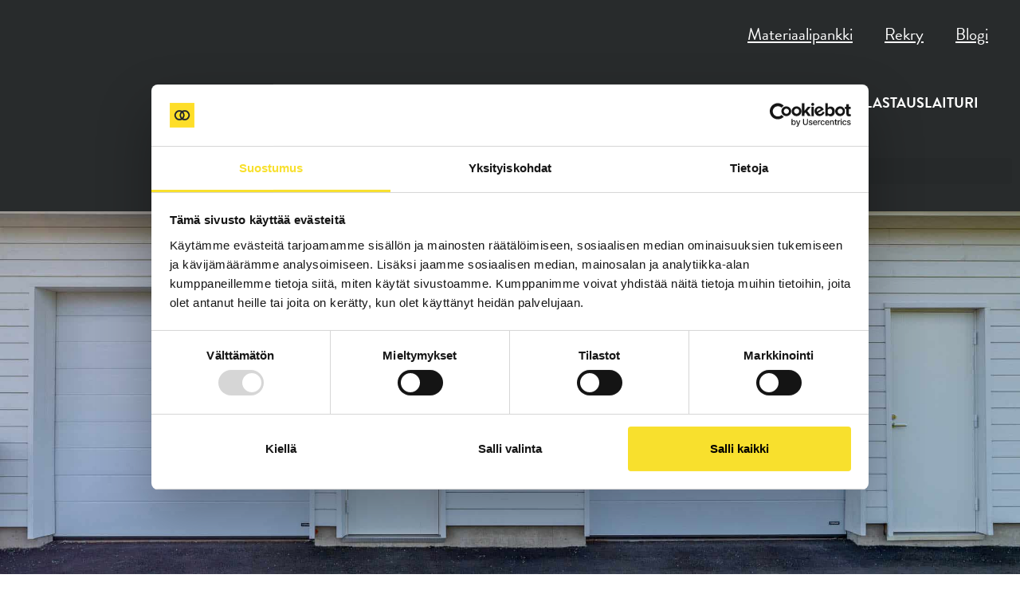

--- FILE ---
content_type: text/html; charset=UTF-8
request_url: https://doorway.fi/nosto-ovi-2500x2110-keuruu/
body_size: 67837
content:
<!doctype html>
<html lang="fi">
<head>
	<meta charset="UTF-8">
<script>
var gform;gform||(document.addEventListener("gform_main_scripts_loaded",function(){gform.scriptsLoaded=!0}),document.addEventListener("gform/theme/scripts_loaded",function(){gform.themeScriptsLoaded=!0}),window.addEventListener("DOMContentLoaded",function(){gform.domLoaded=!0}),gform={domLoaded:!1,scriptsLoaded:!1,themeScriptsLoaded:!1,isFormEditor:()=>"function"==typeof InitializeEditor,callIfLoaded:function(o){return!(!gform.domLoaded||!gform.scriptsLoaded||!gform.themeScriptsLoaded&&!gform.isFormEditor()||(gform.isFormEditor()&&console.warn("The use of gform.initializeOnLoaded() is deprecated in the form editor context and will be removed in Gravity Forms 3.1."),o(),0))},initializeOnLoaded:function(o){gform.callIfLoaded(o)||(document.addEventListener("gform_main_scripts_loaded",()=>{gform.scriptsLoaded=!0,gform.callIfLoaded(o)}),document.addEventListener("gform/theme/scripts_loaded",()=>{gform.themeScriptsLoaded=!0,gform.callIfLoaded(o)}),window.addEventListener("DOMContentLoaded",()=>{gform.domLoaded=!0,gform.callIfLoaded(o)}))},hooks:{action:{},filter:{}},addAction:function(o,r,e,t){gform.addHook("action",o,r,e,t)},addFilter:function(o,r,e,t){gform.addHook("filter",o,r,e,t)},doAction:function(o){gform.doHook("action",o,arguments)},applyFilters:function(o){return gform.doHook("filter",o,arguments)},removeAction:function(o,r){gform.removeHook("action",o,r)},removeFilter:function(o,r,e){gform.removeHook("filter",o,r,e)},addHook:function(o,r,e,t,n){null==gform.hooks[o][r]&&(gform.hooks[o][r]=[]);var d=gform.hooks[o][r];null==n&&(n=r+"_"+d.length),gform.hooks[o][r].push({tag:n,callable:e,priority:t=null==t?10:t})},doHook:function(r,o,e){var t;if(e=Array.prototype.slice.call(e,1),null!=gform.hooks[r][o]&&((o=gform.hooks[r][o]).sort(function(o,r){return o.priority-r.priority}),o.forEach(function(o){"function"!=typeof(t=o.callable)&&(t=window[t]),"action"==r?t.apply(null,e):e[0]=t.apply(null,e)})),"filter"==r)return e[0]},removeHook:function(o,r,t,n){var e;null!=gform.hooks[o][r]&&(e=(e=gform.hooks[o][r]).filter(function(o,r,e){return!!(null!=n&&n!=o.tag||null!=t&&t!=o.priority)}),gform.hooks[o][r]=e)}});
</script>

	<meta name="viewport" content="width=device-width, initial-scale=1">
	<link rel="profile" href="https://gmpg.org/xfn/11">
	<script type="text/javascript" data-cookieconsent="ignore">
	window.dataLayer = window.dataLayer || [];

	function gtag() {
		dataLayer.push(arguments);
	}

	gtag("consent", "default", {
		ad_personalization: "denied",
		ad_storage: "denied",
		ad_user_data: "denied",
		analytics_storage: "denied",
		functionality_storage: "denied",
		personalization_storage: "denied",
		security_storage: "granted",
		wait_for_update: 500,
	});
	gtag("set", "ads_data_redaction", true);
	</script>
<script type="text/javascript" data-cookieconsent="ignore">
		(function (w, d, s, l, i) {
		w[l] = w[l] || [];
		w[l].push({'gtm.start': new Date().getTime(), event: 'gtm.js'});
		var f = d.getElementsByTagName(s)[0], j = d.createElement(s), dl = l !== 'dataLayer' ? '&l=' + l : '';
		j.async = true;
		j.src = 'https://www.googletagmanager.com/gtm.js?id=' + i + dl;
		f.parentNode.insertBefore(j, f);
	})(
		window,
		document,
		'script',
		'dataLayer',
		'GTM-T524G4N'
	);
</script>
<script type="text/javascript"
		id="Cookiebot"
		src="https://consent.cookiebot.com/uc.js"
		data-implementation="wp"
		data-cbid="ee76a921-e347-4208-a524-9e013350e386"
							data-blockingmode="auto"
	></script>
<meta name='robots' content='index, follow, max-image-preview:large, max-snippet:-1, max-video-preview:-1' />
	<style>img:is([sizes="auto" i], [sizes^="auto," i]) { contain-intrinsic-size: 3000px 1500px }</style>
	
	<!-- This site is optimized with the Yoast SEO plugin v26.6 - https://yoast.com/wordpress/plugins/seo/ -->
	<title>Nosto-ovi 2500 x 2110 Keuruu – Doorway</title>
<style>.flying-press-lazy-bg{background-image:none!important;}</style>
<link rel='preload' href='https://doorway.fi/wp-content/uploads/2022/11/DW4-valk-9.jpg' as='image' fetchpriority='high' />
<link rel='preload' href='https://doorway.fi/wp-content/uploads/2022/10/doorway-logo-white_web.png' as='image' imagesrcset='https://doorway.fi/wp-content/uploads/2022/10/doorway-logo-white_web.png 500w, https://doorway.fi/wp-content/uploads/2022/10/doorway-logo-white_web-300x51.png 300w' imagesizes='(max-width: 500px) 100vw, 500px'/>
<link rel='preload' href='https://use.typekit.net/af/1da05b/0000000000000000000132df/27/l?primer=7cdcb44be4a7db8877ffa5c0007b8dd865b3bbc383831fe2ea177f62257a9191&fvd=n4&v=3' as='font' type='font/woff2' fetchpriority='high' crossorigin='anonymous'><link rel='preload' href='https://use.typekit.net/af/8f4e31/0000000000000000000132e3/27/l?primer=7cdcb44be4a7db8877ffa5c0007b8dd865b3bbc383831fe2ea177f62257a9191&fvd=n7&v=3' as='font' type='font/woff2' fetchpriority='high' crossorigin='anonymous'><link rel='preload' href='https://use.typekit.net/af/d03e48/000000000000000077359df2/30/l?subset_id=2&fvd=n5&v=3' as='font' type='font/woff2' fetchpriority='high' crossorigin='anonymous'><link rel='preload' href='https://doorway.fi/wp-content/plugins/elementor/assets/lib/font-awesome/webfonts/fa-solid-900.woff2' as='font' type='font/woff2' fetchpriority='high' crossorigin='anonymous'><link rel='preload' href='https://doorway.fi/wp-content/plugins/elementor/assets/lib/font-awesome/webfonts/fa-regular-400.woff2' as='font' type='font/woff2' fetchpriority='high' crossorigin='anonymous'><link rel='preload' href='https://doorway.fi/wp-content/plugins/gravityforms/fonts/gform-icons-orbital.woff2?gxy8zs' as='font' type='font/woff2' fetchpriority='high' crossorigin='anonymous'><link rel='preload' href='https://doorway.fi/wp-content/plugins/elementor/assets/lib/font-awesome/webfonts/fa-brands-400.woff2' as='font' type='font/woff2' fetchpriority='high' crossorigin='anonymous'><link rel='preload' href='https://use.typekit.net/af/1281a1/000000000000000077359ded/30/l?subset_id=2&fvd=n3&v=3' as='font' type='font/woff2' fetchpriority='high' crossorigin='anonymous'><link rel='preload' href='https://use.typekit.net/af/1da05b/0000000000000000000132df/27/d?primer=7cdcb44be4a7db8877ffa5c0007b8dd865b3bbc383831fe2ea177f62257a9191&fvd=n4&v=3' as='font' type='font/woff2' fetchpriority='high' crossorigin='anonymous'><link rel='preload' href='https://use.typekit.net/af/8f4e31/0000000000000000000132e3/27/d?primer=7cdcb44be4a7db8877ffa5c0007b8dd865b3bbc383831fe2ea177f62257a9191&fvd=n7&v=3' as='font' type='font/woff2' fetchpriority='high' crossorigin='anonymous'><link rel='preload' href='https://use.typekit.net/af/d03e48/000000000000000077359df2/30/d?subset_id=2&fvd=n5&v=3' as='font' type='font/woff2' fetchpriority='high' crossorigin='anonymous'><link rel='preload' href='https://doorway.fi/wp-content/plugins/elementor/assets/lib/font-awesome/webfonts/fa-solid-900.woff' as='font' type='font/woff' fetchpriority='high' crossorigin='anonymous'><link rel='preload' href='https://doorway.fi/wp-content/plugins/elementor/assets/lib/font-awesome/webfonts/fa-regular-400.woff' as='font' type='font/woff' fetchpriority='high' crossorigin='anonymous'><link rel='preload' href='https://doorway.fi/wp-content/plugins/gravityforms/fonts/gform-icons-orbital.ttf?gxy8zs' as='font' type='font/ttf' fetchpriority='high' crossorigin='anonymous'><link rel='preload' href='https://doorway.fi/wp-content/plugins/elementor/assets/lib/font-awesome/webfonts/fa-brands-400.woff' as='font' type='font/woff' fetchpriority='high' crossorigin='anonymous'><link rel='preload' href='https://use.typekit.net/af/1281a1/000000000000000077359ded/30/d?subset_id=2&fvd=n3&v=3' as='font' type='font/woff2' fetchpriority='high' crossorigin='anonymous'><link rel='preload' href='https://use.typekit.net/af/1da05b/0000000000000000000132df/27/a?primer=7cdcb44be4a7db8877ffa5c0007b8dd865b3bbc383831fe2ea177f62257a9191&fvd=n4&v=3' as='font' type='font/woff2' fetchpriority='high' crossorigin='anonymous'><link rel='preload' href='https://use.typekit.net/af/8f4e31/0000000000000000000132e3/27/a?primer=7cdcb44be4a7db8877ffa5c0007b8dd865b3bbc383831fe2ea177f62257a9191&fvd=n7&v=3' as='font' type='font/woff2' fetchpriority='high' crossorigin='anonymous'><link rel='preload' href='https://use.typekit.net/af/d03e48/000000000000000077359df2/30/a?subset_id=2&fvd=n5&v=3' as='font' type='font/woff2' fetchpriority='high' crossorigin='anonymous'><link rel='preload' href='https://use.typekit.net/af/1281a1/000000000000000077359ded/30/a?subset_id=2&fvd=n3&v=3' as='font' type='font/woff2' fetchpriority='high' crossorigin='anonymous'>
<style id="flying-press-css">@import "https://p.typekit.net/p.css?s=1&k=xdt5fbf&ht=tk&f=10294.10295.10296.10297.10298.10299.10300.10301.10302.10303.10304.10305&a=47530318&app=typekit&e=css";@font-face{font-family:brandon-grotesque;src:url(https://use.typekit.net/af/1da05b/0000000000000000000132df/27/l?primer=7cdcb44be4a7db8877ffa5c0007b8dd865b3bbc383831fe2ea177f62257a9191&fvd=n4&v=3)format("woff2"),url(https://use.typekit.net/af/1da05b/0000000000000000000132df/27/d?primer=7cdcb44be4a7db8877ffa5c0007b8dd865b3bbc383831fe2ea177f62257a9191&fvd=n4&v=3)format("woff"),url(https://use.typekit.net/af/1da05b/0000000000000000000132df/27/a?primer=7cdcb44be4a7db8877ffa5c0007b8dd865b3bbc383831fe2ea177f62257a9191&fvd=n4&v=3)format("opentype");font-display:auto;font-style:normal;font-weight:400;font-stretch:100%}@font-face{font-family:brandon-grotesque;src:url(https://use.typekit.net/af/32d3ee/0000000000000000000132e0/27/l?primer=7cdcb44be4a7db8877ffa5c0007b8dd865b3bbc383831fe2ea177f62257a9191&fvd=i4&v=3)format("woff2"),url(https://use.typekit.net/af/32d3ee/0000000000000000000132e0/27/d?primer=7cdcb44be4a7db8877ffa5c0007b8dd865b3bbc383831fe2ea177f62257a9191&fvd=i4&v=3)format("woff"),url(https://use.typekit.net/af/32d3ee/0000000000000000000132e0/27/a?primer=7cdcb44be4a7db8877ffa5c0007b8dd865b3bbc383831fe2ea177f62257a9191&fvd=i4&v=3)format("opentype");font-display:auto;font-style:italic;font-weight:400;font-stretch:100%}@font-face{font-family:brandon-grotesque;src:url(https://use.typekit.net/af/8f4e31/0000000000000000000132e3/27/l?primer=7cdcb44be4a7db8877ffa5c0007b8dd865b3bbc383831fe2ea177f62257a9191&fvd=n7&v=3)format("woff2"),url(https://use.typekit.net/af/8f4e31/0000000000000000000132e3/27/d?primer=7cdcb44be4a7db8877ffa5c0007b8dd865b3bbc383831fe2ea177f62257a9191&fvd=n7&v=3)format("woff"),url(https://use.typekit.net/af/8f4e31/0000000000000000000132e3/27/a?primer=7cdcb44be4a7db8877ffa5c0007b8dd865b3bbc383831fe2ea177f62257a9191&fvd=n7&v=3)format("opentype");font-display:auto;font-style:normal;font-weight:700;font-stretch:100%}@font-face{font-family:brandon-grotesque;src:url(https://use.typekit.net/af/383ab4/0000000000000000000132e4/27/l?primer=7cdcb44be4a7db8877ffa5c0007b8dd865b3bbc383831fe2ea177f62257a9191&fvd=i7&v=3)format("woff2"),url(https://use.typekit.net/af/383ab4/0000000000000000000132e4/27/d?primer=7cdcb44be4a7db8877ffa5c0007b8dd865b3bbc383831fe2ea177f62257a9191&fvd=i7&v=3)format("woff"),url(https://use.typekit.net/af/383ab4/0000000000000000000132e4/27/a?primer=7cdcb44be4a7db8877ffa5c0007b8dd865b3bbc383831fe2ea177f62257a9191&fvd=i7&v=3)format("opentype");font-display:auto;font-style:italic;font-weight:700;font-stretch:100%}@font-face{font-family:brandon-grotesque;src:url(https://use.typekit.net/af/a96fa9/000000000000000077359de4/30/l?subset_id=2&fvd=n1&v=3)format("woff2"),url(https://use.typekit.net/af/a96fa9/000000000000000077359de4/30/d?subset_id=2&fvd=n1&v=3)format("woff"),url(https://use.typekit.net/af/a96fa9/000000000000000077359de4/30/a?subset_id=2&fvd=n1&v=3)format("opentype");font-display:auto;font-style:normal;font-weight:100;font-stretch:100%}@font-face{font-family:brandon-grotesque;src:url(https://use.typekit.net/af/9270e6/000000000000000077359dec/30/l?subset_id=2&fvd=i1&v=3)format("woff2"),url(https://use.typekit.net/af/9270e6/000000000000000077359dec/30/d?subset_id=2&fvd=i1&v=3)format("woff"),url(https://use.typekit.net/af/9270e6/000000000000000077359dec/30/a?subset_id=2&fvd=i1&v=3)format("opentype");font-display:auto;font-style:italic;font-weight:100;font-stretch:100%}@font-face{font-family:brandon-grotesque;src:url(https://use.typekit.net/af/1281a1/000000000000000077359ded/30/l?subset_id=2&fvd=n3&v=3)format("woff2"),url(https://use.typekit.net/af/1281a1/000000000000000077359ded/30/d?subset_id=2&fvd=n3&v=3)format("woff"),url(https://use.typekit.net/af/1281a1/000000000000000077359ded/30/a?subset_id=2&fvd=n3&v=3)format("opentype");font-display:auto;font-style:normal;font-weight:300;font-stretch:100%}@font-face{font-family:brandon-grotesque;src:url(https://use.typekit.net/af/08312f/000000000000000077359dee/30/l?subset_id=2&fvd=i3&v=3)format("woff2"),url(https://use.typekit.net/af/08312f/000000000000000077359dee/30/d?subset_id=2&fvd=i3&v=3)format("woff"),url(https://use.typekit.net/af/08312f/000000000000000077359dee/30/a?subset_id=2&fvd=i3&v=3)format("opentype");font-display:auto;font-style:italic;font-weight:300;font-stretch:100%}@font-face{font-family:brandon-grotesque;src:url(https://use.typekit.net/af/d03e48/000000000000000077359df2/30/l?subset_id=2&fvd=n5&v=3)format("woff2"),url(https://use.typekit.net/af/d03e48/000000000000000077359df2/30/d?subset_id=2&fvd=n5&v=3)format("woff"),url(https://use.typekit.net/af/d03e48/000000000000000077359df2/30/a?subset_id=2&fvd=n5&v=3)format("opentype");font-display:auto;font-style:normal;font-weight:500;font-stretch:100%}@font-face{font-family:brandon-grotesque;src:url(https://use.typekit.net/af/b59a99/000000000000000077359df3/30/l?subset_id=2&fvd=i5&v=3)format("woff2"),url(https://use.typekit.net/af/b59a99/000000000000000077359df3/30/d?subset_id=2&fvd=i5&v=3)format("woff"),url(https://use.typekit.net/af/b59a99/000000000000000077359df3/30/a?subset_id=2&fvd=i5&v=3)format("opentype");font-display:auto;font-style:italic;font-weight:500;font-stretch:100%}@font-face{font-family:brandon-grotesque;src:url(https://use.typekit.net/af/257c86/000000000000000077359df6/30/l?subset_id=2&fvd=n9&v=3)format("woff2"),url(https://use.typekit.net/af/257c86/000000000000000077359df6/30/d?subset_id=2&fvd=n9&v=3)format("woff"),url(https://use.typekit.net/af/257c86/000000000000000077359df6/30/a?subset_id=2&fvd=n9&v=3)format("opentype");font-display:auto;font-style:normal;font-weight:900;font-stretch:100%}@font-face{font-family:brandon-grotesque;src:url(https://use.typekit.net/af/037411/000000000000000077359df7/30/l?subset_id=2&fvd=i9&v=3)format("woff2"),url(https://use.typekit.net/af/037411/000000000000000077359df7/30/d?subset_id=2&fvd=i9&v=3)format("woff"),url(https://use.typekit.net/af/037411/000000000000000077359df7/30/a?subset_id=2&fvd=i9&v=3)format("opentype");font-display:auto;font-style:italic;font-weight:900;font-stretch:100%}html{-webkit-text-size-adjust:100%;line-height:1.15}*,:after,:before{box-sizing:border-box}body{color:#333;-webkit-font-smoothing:antialiased;-moz-osx-font-smoothing:grayscale;background-color:#fff;margin:0;font-family:-apple-system,BlinkMacSystemFont,Segoe UI,Roboto,Helvetica Neue,Arial,Noto Sans,sans-serif,Apple Color Emoji,Segoe UI Emoji,Segoe UI Symbol,Noto Color Emoji;font-size:1rem;font-weight:400;line-height:1.5}h1,h2,h3,h4,h5,h6{color:inherit;margin-block:.5rem 1rem;font-family:inherit;font-weight:500;line-height:1.2}h1{font-size:2.5rem}h2{font-size:2rem}h3{font-size:1.75rem}h4{font-size:1.5rem}p{margin-block:0 .9rem}pre{white-space:pre-wrap;font-family:monospace;font-size:1em}a{color:#c36;background-color:#fff0;text-decoration:none}a:active,a:hover{color:#336}a:not([href]):not([tabindex]),a:not([href]):not([tabindex]):focus,a:not([href]):not([tabindex]):hover{color:inherit;text-decoration:none}a:not([href]):not([tabindex]):focus{outline:0}b,strong{font-weight:bolder}img{border-style:none;max-width:100%;height:auto}[hidden],template{display:none}@media print{*,:after,:before{box-shadow:none!important;color:#000!important;text-shadow:none!important;background:0 0!important}a,a:visited{text-decoration:underline}a[href]:after{content:" (" attr(href)")"}a[href^=\#]:after,a[href^=javascript\:]:after{content:""}pre{white-space:pre-wrap!important}blockquote,pre{-moz-column-break-inside:avoid;break-inside:avoid;border:1px solid #ccc}img,tr{-moz-column-break-inside:avoid;break-inside:avoid}h2,h3,p{orphans:3;widows:3}h2,h3{-moz-column-break-after:avoid;break-after:avoid}}label{vertical-align:middle;line-height:1;display:inline-block}button,input,optgroup,select,textarea{margin:0;font-family:inherit;font-size:1rem;line-height:1.5}input[type=date],input[type=email],input[type=number],input[type=password],input[type=search],input[type=tel],input[type=text],input[type=url],select,textarea{border:1px solid #666;border-radius:3px;width:100%;padding:.5rem 1rem;transition:all .3s}input[type=date]:focus,input[type=email]:focus,input[type=number]:focus,input[type=password]:focus,input[type=search]:focus,input[type=tel]:focus,input[type=text]:focus,input[type=url]:focus,select:focus,textarea:focus{border-color:#333}button,input{overflow:visible}[type=button],[type=reset],[type=submit],button{-webkit-appearance:button;width:auto}[type=button],[type=submit],button{color:#c36;text-align:center;-webkit-user-select:none;-moz-user-select:none;user-select:none;white-space:nowrap;background-color:#fff0;border:1px solid #c36;border-radius:3px;padding:.5rem 1rem;font-size:1rem;font-weight:400;transition:all .3s;display:inline-block}[type=button]:focus:not(:focus-visible),[type=submit]:focus:not(:focus-visible),button:focus:not(:focus-visible){outline:none}[type=button]:focus,[type=button]:hover,[type=submit]:focus,[type=submit]:hover,button:focus,button:hover{color:#fff;background-color:#c36;text-decoration:none}[type=button]:not(:disabled),[type=submit]:not(:disabled),button:not(:disabled){cursor:pointer}fieldset{padding:.35em .75em .625em}legend{box-sizing:border-box;color:inherit;white-space:normal;max-width:100%;padding:0;display:table}textarea{resize:vertical;overflow:auto}[type=checkbox],[type=radio]{box-sizing:border-box;padding:0}[type=number]::-webkit-inner-spin-button,[type=number]::-webkit-outer-spin-button{height:auto}[type=search]{-webkit-appearance:textfield;outline-offset:-2px}[type=search]::-webkit-search-decoration{-webkit-appearance:none}::-webkit-file-upload-button{-webkit-appearance:button;font:inherit}dd,dl,dt,li,ol,ul{vertical-align:baseline;background:#fff0;border:0;outline:0;margin-block:0;font-size:100%}.comments-area a,.page-content a{text-decoration:underline}.screen-reader-text{clip:rect(1px,1px,1px,1px);width:1px;height:1px;overflow:hidden;word-wrap:normal!important;position:absolute!important}.screen-reader-text:focus{clip-path:none;color:#333;z-index:100000;background-color:#eee;width:auto;height:auto;padding:12px 24px;font-size:1rem;line-height:normal;text-decoration:none;display:block;top:5px;left:5px;clip:auto!important}.post .entry-title a{text-decoration:none}.page-header .entry-title,.site-footer .footer-inner,.site-footer:not(.dynamic-footer),.site-header .header-inner,.site-header:not(.dynamic-header),body:not([class*=elementor-page-]) .site-main{width:100%;margin-inline:auto}@media (width<=575px){.page-header .entry-title,.site-footer .footer-inner,.site-footer:not(.dynamic-footer),.site-header .header-inner,.site-header:not(.dynamic-header),body:not([class*=elementor-page-]) .site-main{padding-inline:10px}}@media (width>=576px){.page-header .entry-title,.site-footer .footer-inner,.site-footer:not(.dynamic-footer),.site-header .header-inner,.site-header:not(.dynamic-header),body:not([class*=elementor-page-]) .site-main{max-width:500px}}@media (width>=768px){.page-header .entry-title,.site-footer .footer-inner,.site-footer:not(.dynamic-footer),.site-header .header-inner,.site-header:not(.dynamic-header),body:not([class*=elementor-page-]) .site-main{max-width:600px}}@media (width>=992px){.page-header .entry-title,.site-footer .footer-inner,.site-footer:not(.dynamic-footer),.site-header .header-inner,.site-header:not(.dynamic-header),body:not([class*=elementor-page-]) .site-main{max-width:800px}}@media (width>=1200px){.page-header .entry-title,.site-footer .footer-inner,.site-footer:not(.dynamic-footer),.site-header .header-inner,.site-header:not(.dynamic-header),body:not([class*=elementor-page-]) .site-main{max-width:1140px}}:root{--direction-multiplier:1}.elementor-screen-only,.screen-reader-text,.screen-reader-text span,.ui-helper-hidden-accessible{clip:rect(0,0,0,0);border:0;width:1px;height:1px;margin:-1px;padding:0;position:absolute;top:-10000em;overflow:hidden}.elementor-clearfix:after{clear:both;content:"";width:0;height:0;display:block}.elementor *,.elementor :after,.elementor :before{box-sizing:border-box}.elementor a{box-shadow:none;text-decoration:none}.elementor img{box-shadow:none;border:none;border-radius:0;max-width:100%;height:auto}.elementor-element{--flex-direction:initial;--flex-wrap:initial;--justify-content:initial;--align-items:initial;--align-content:initial;--gap:initial;--flex-basis:initial;--flex-grow:initial;--flex-shrink:initial;--order:initial;--align-self:initial;align-self:var(--align-self);flex-basis:var(--flex-basis);flex-grow:var(--flex-grow);flex-shrink:var(--flex-shrink);order:var(--order)}.elementor-element:where(.e-con-full,.elementor-widget){align-content:var(--align-content);align-items:var(--align-items);flex-direction:var(--flex-direction);flex-wrap:var(--flex-wrap);gap:var(--row-gap)var(--column-gap);justify-content:var(--justify-content)}.elementor-align-center{text-align:center}.elementor-align-left{text-align:left}.elementor-align-center .elementor-button,.elementor-align-left .elementor-button,.elementor-align-right .elementor-button{width:auto}@media (width<=767px){.elementor-mobile-align-center{text-align:center}.elementor-mobile-align-center .elementor-button,.elementor-mobile-align-left .elementor-button,.elementor-mobile-align-right .elementor-button{width:auto}}:root{--page-title-display:block}.elementor-page-title,h1.entry-title{display:var(--page-title-display)}@keyframes eicon-spin{0%{transform:rotate(0)}}.elementor-section{position:relative}.elementor-section .elementor-container{margin-inline:auto;display:flex;position:relative}@media (width<=1024px){.elementor-section .elementor-container{flex-wrap:wrap}}.elementor-widget-wrap{flex-wrap:wrap;align-content:flex-start;width:100%;position:relative}.elementor:not(.elementor-bc-flex-widget) .elementor-widget-wrap{display:flex}.elementor-widget-wrap>.elementor-element{width:100%}.elementor-widget{position:relative}.elementor-column{min-height:1px;display:flex;position:relative}.elementor-column-gap-default>.elementor-column>.elementor-element-populated{padding:10px}.elementor-column-gap-extended>.elementor-column>.elementor-element-populated{padding:15px}.elementor-column-gap-wide>.elementor-column>.elementor-element-populated{padding:20px}.elementor-inner-section .elementor-column-gap-no .elementor-element-populated{padding:0}@media (width>=768px){.elementor-column.elementor-col-25,.elementor-column[data-col="25"]{width:25%}.elementor-column.elementor-col-33,.elementor-column[data-col="33"]{width:33.333%}.elementor-column.elementor-col-50,.elementor-column[data-col="50"]{width:50%}.elementor-column.elementor-col-66,.elementor-column[data-col="66"]{width:66.666%}.elementor-column.elementor-col-100,.elementor-column[data-col="100"]{width:100%}}@media (width<=767px){.elementor-reverse-mobile>.elementor-container>:first-child{order:10}.elementor-reverse-mobile>.elementor-container>:nth-child(2){order:9}.elementor-reverse-mobile>.elementor-container>:nth-child(3){order:8}.elementor-reverse-mobile>.elementor-container>:nth-child(4){order:7}.elementor-reverse-mobile>.elementor-container>:nth-child(5){order:6}.elementor-reverse-mobile>.elementor-container>:nth-child(6){order:5}.elementor-reverse-mobile>.elementor-container>:nth-child(7){order:4}.elementor-reverse-mobile>.elementor-container>:nth-child(8){order:3}.elementor-reverse-mobile>.elementor-container>:nth-child(9){order:2}.elementor-reverse-mobile>.elementor-container>:nth-child(10){order:1}.elementor-column{width:100%}}.elementor-grid{grid-column-gap:var(--grid-column-gap);grid-row-gap:var(--grid-row-gap);display:grid}.elementor-grid .elementor-grid-item{min-width:0}.elementor-grid-0 .elementor-grid{width:100%;word-spacing:var(--grid-column-gap);margin-block-end:calc(-1*var(--grid-row-gap));display:inline-block}.elementor-grid-0 .elementor-grid .elementor-grid-item{word-break:break-word;margin-block-end:var(--grid-row-gap);display:inline-block}.elementor-grid-2 .elementor-grid{grid-template-columns:repeat(2,1fr)}.elementor-grid-3 .elementor-grid{grid-template-columns:repeat(3,1fr)}@media (width<=1024px){.elementor-grid-tablet-2 .elementor-grid{grid-template-columns:repeat(2,1fr)}}@media (width<=767px){.elementor-grid-mobile-1 .elementor-grid{grid-template-columns:repeat(1,1fr)}}@media (width>=1367px){#elementor-device-mode:after{content:"desktop"}}@media (width>=-1px){#elementor-device-mode:after{content:"widescreen"}}@media (width<=1366px){#elementor-device-mode:after{content:"laptop"}}@media (width<=-1px){#elementor-device-mode:after{content:"tablet_extra"}}@media (width<=1024px){#elementor-device-mode:after{content:"tablet"}}@media (width<=-1px){#elementor-device-mode:after{content:"mobile_extra"}}@media (width<=767px){#elementor-device-mode:after{content:"mobile"}}@media (prefers-reduced-motion:no-preference){html{scroll-behavior:smooth}}.e-con{--border-radius:0;--border-top-width:0px;--border-right-width:0px;--border-bottom-width:0px;--border-left-width:0px;--border-style:initial;--border-color:initial;--container-widget-width:100%;--container-widget-height:initial;--container-widget-flex-grow:0;--container-widget-align-self:initial;--content-width:min(100%,var(--container-max-width,1140px));--width:100%;--min-height:initial;--height:auto;--text-align:initial;--margin-top:0px;--margin-right:0px;--margin-bottom:0px;--margin-left:0px;--padding-top:var(--container-default-padding-top,10px);--padding-right:var(--container-default-padding-right,10px);--padding-bottom:var(--container-default-padding-bottom,10px);--padding-left:var(--container-default-padding-left,10px);--position:relative;--z-index:revert;--overflow:visible;--gap:var(--widgets-spacing,20px);--row-gap:var(--widgets-spacing-row,20px);--column-gap:var(--widgets-spacing-column,20px);--overlay-mix-blend-mode:initial;--overlay-opacity:1;--overlay-transition:.3s;--e-con-grid-template-columns:repeat(3,1fr);--e-con-grid-template-rows:repeat(2,1fr);border-radius:var(--border-radius);height:var(--height);min-height:var(--min-height);min-width:0;overflow:var(--overflow);position:var(--position);width:var(--width);z-index:var(--z-index);--flex-wrap-mobile:wrap}.e-con:where(:not(.e-div-block-base)){transition:background var(--background-transition,.3s),border var(--border-transition,.3s),box-shadow var(--border-transition,.3s),transform var(--e-con-transform-transition-duration,.4s)}.e-con{--margin-block-start:var(--margin-top);--margin-block-end:var(--margin-bottom);--margin-inline-start:var(--margin-left);--margin-inline-end:var(--margin-right);--padding-inline-start:var(--padding-left);--padding-inline-end:var(--padding-right);--padding-block-start:var(--padding-top);--padding-block-end:var(--padding-bottom);--border-block-start-width:var(--border-top-width);--border-block-end-width:var(--border-bottom-width);--border-inline-start-width:var(--border-left-width);--border-inline-end-width:var(--border-right-width);margin-block-start:var(--margin-block-start);margin-block-end:var(--margin-block-end);margin-inline-start:var(--margin-inline-start);margin-inline-end:var(--margin-inline-end);padding-inline-start:var(--padding-inline-start);padding-inline-end:var(--padding-inline-end)}.e-con.e-flex{--flex-direction:column;--flex-basis:auto;--flex-grow:0;--flex-shrink:1;flex:var(--flex-grow)var(--flex-shrink)var(--flex-basis)}.e-con-full,.e-con>.e-con-inner{text-align:var(--text-align);padding-block-start:var(--padding-block-start);padding-block-end:var(--padding-block-end)}.e-con-full.e-flex,.e-con.e-flex>.e-con-inner{flex-direction:var(--flex-direction)}.e-con,.e-con>.e-con-inner{display:var(--display)}.e-con-boxed.e-flex{flex-flow:column;place-content:normal;align-items:normal}.e-con-boxed{gap:initial;text-align:initial}.e-con.e-flex>.e-con-inner{align-content:var(--align-content);align-items:var(--align-items);flex:auto;flex-wrap:var(--flex-wrap);align-self:auto;justify-content:var(--justify-content)}.e-con>.e-con-inner{gap:var(--row-gap)var(--column-gap);height:100%;max-width:var(--content-width);width:100%;margin:0 auto;padding-inline:0}:is(.elementor-section-wrap,[data-elementor-id])>.e-con{--margin-left:auto;--margin-right:auto;max-width:min(100%,var(--width))}.e-con .elementor-widget.elementor-widget{margin-block-end:0}.e-con:before,.e-con>.elementor-background-slideshow:before,.e-con>.elementor-motion-effects-container>.elementor-motion-effects-layer:before,:is(.e-con,.e-con>.e-con-inner)>.elementor-background-video-container:before{border-block-end-width:var(--border-block-end-width);border-block-start-width:var(--border-block-start-width);border-color:var(--border-color);border-inline-end-width:var(--border-inline-end-width);border-inline-start-width:var(--border-inline-start-width);border-radius:var(--border-radius);border-style:var(--border-style);content:var(--background-overlay);height:max(100% + var(--border-top-width) + var(--border-bottom-width),100%);left:calc(0px - var(--border-left-width));mix-blend-mode:var(--overlay-mix-blend-mode);opacity:var(--overlay-opacity);top:calc(0px - var(--border-top-width));transition:var(--overlay-transition,.3s);width:max(100% + var(--border-left-width) + var(--border-right-width),100%);display:block;position:absolute}.e-con:before{transition:background var(--overlay-transition,.3s),border-radius var(--border-transition,.3s),opacity var(--overlay-transition,.3s)}.e-con .elementor-widget{min-width:0}.e-con>.e-con-inner>.elementor-widget>.elementor-widget-container,.e-con>.elementor-widget>.elementor-widget-container{height:100%}.e-con.e-con>.e-con-inner>.elementor-widget,.elementor.elementor .e-con>.elementor-widget{max-width:100%}.e-con .elementor-widget:not(:last-child){--kit-widget-spacing:0px}@media (width<=767px){.e-con.e-flex{--width:100%;--flex-wrap:var(--flex-wrap-mobile)}}.elementor-element:where(:not(.e-con)):where(:not(.e-div-block-base)) .elementor-widget-container,.elementor-element:where(:not(.e-con)):where(:not(.e-div-block-base)):not(:has(.elementor-widget-container)){transition:background .3s,border .3s,border-radius .3s,box-shadow .3s,transform var(--e-transform-transition-duration,.4s)}.elementor-heading-title{margin:0;padding:0;line-height:1}.elementor-button{color:#fff;fill:#fff;text-align:center;background-color:#69727d;border-radius:3px;padding:12px 24px;font-size:15px;line-height:1;transition:all .3s;display:inline-block}.elementor-button:focus,.elementor-button:hover,.elementor-button:visited{color:#fff}.elementor-button-content-wrapper{flex-direction:row;justify-content:center;gap:5px;display:flex}.elementor-button-icon{align-items:center;display:flex}.elementor-button-icon svg{width:1em;height:auto}.elementor-button-text{display:inline-block}.elementor-button span{text-decoration:inherit}.elementor-icon{color:#69727d;text-align:center;font-size:50px;line-height:1;transition:all .3s;display:inline-block}.elementor-icon:hover{color:#69727d}.elementor-icon i,.elementor-icon svg{width:1em;height:1em;display:block;position:relative}.elementor-icon i:before,.elementor-icon svg:before{position:absolute;left:50%;transform:translate(-50%)}.elementor-shape-square .elementor-icon{border-radius:0}@media (prefers-reduced-motion:reduce){html *{transition-duration:0s!important;transition-delay:0s!important}}.elementor-kit-7{--e-global-color-primary:#6ec1e4;--e-global-color-secondary:#54595f;--e-global-color-text:#7a7a7a;--e-global-color-accent:#61ce70;--e-global-color-d847843:#282b2c;--e-global-color-77506e8:#ffde43;--e-global-color-2f34c91:#fff;--e-global-typography-primary-font-family:"Roboto";--e-global-typography-primary-font-weight:600;--e-global-typography-secondary-font-family:"Roboto Slab";--e-global-typography-secondary-font-weight:400;--e-global-typography-text-font-family:"brandon-grotesque";--e-global-typography-text-font-size:1rem;--e-global-typography-text-font-weight:400;--e-global-typography-accent-font-family:"Roboto";--e-global-typography-accent-font-weight:500;--e-global-typography-fa2bfce-font-family:"brandon-grotesque";--e-global-typography-fa2bfce-font-size:1.35rem;--e-global-typography-7775e23-font-family:"brandon-grotesque";--e-global-typography-7775e23-font-size:1rem;font-family:brandon-grotesque,sans-serif;font-size:1.3rem}.elementor-kit-7 a{color:#282b2c;font-family:brandon-grotesque,sans-serif;text-decoration:underline}.elementor-kit-7 a:hover{text-decoration:underline}.elementor-kit-7 h1{color:#fff;text-transform:uppercase;font-family:brandon-grotesque,sans-serif;font-size:5rem;font-weight:700}.elementor-kit-7 h2{color:var(--e-global-color-d847843);text-transform:uppercase;font-family:brandon-grotesque,sans-serif;font-size:3rem;font-weight:400}.elementor-kit-7 h3{text-transform:uppercase;font-family:brandon-grotesque,sans-serif;font-size:2rem}.elementor-kit-7 h4{text-transform:uppercase;font-family:brandon-grotesque,sans-serif}.elementor-kit-7 button,.elementor-kit-7 input[type=button],.elementor-kit-7 input[type=submit],.elementor-kit-7 .elementor-button{color:var(--e-global-color-2f34c91)}.elementor-section.elementor-section-boxed>.elementor-container{max-width:1280px}.e-con{--container-max-width:1280px}.elementor-widget:not(:last-child){margin-block-end:20px}.elementor-element{--widgets-spacing:20px 20px;--widgets-spacing-row:20px;--widgets-spacing-column:20px}h1.entry-title{display:var(--page-title-display)}@media (width<=1024px){.elementor-kit-7{--e-global-typography-fa2bfce-font-size:1.2rem;font-size:1rem}.elementor-kit-7 h1{font-size:3rem}.elementor-kit-7 h2{font-size:1.8rem}.elementor-section.elementor-section-boxed>.elementor-container{max-width:1024px}.e-con{--container-max-width:1024px}}@media (width<=767px){.elementor-kit-7{--e-global-typography-fa2bfce-font-size:1.1rem}.elementor-kit-7 h1{font-size:2rem}.elementor-kit-7 h2{font-size:1.8rem}.elementor-section.elementor-section-boxed>.elementor-container{max-width:767px}.e-con{--container-max-width:767px}}.elementor-item:after,.elementor-item:before{transition:all .3s cubic-bezier(.58,.3,.005,1);display:block;position:absolute}.elementor-item:not(:hover):not(:focus):not(.elementor-item-active):not(.highlighted):after,.elementor-item:not(:hover):not(:focus):not(.elementor-item-active):not(.highlighted):before{opacity:0}.elementor-item-active:after,.elementor-item-active:before,.elementor-item.highlighted:after,.elementor-item.highlighted:before,.elementor-item:focus:after,.elementor-item:focus:before,.elementor-item:hover:after,.elementor-item:hover:before{transform:scale(1)}.e--pointer-double-line .elementor-item:after,.e--pointer-double-line .elementor-item:before,.e--pointer-overline .elementor-item:after,.e--pointer-overline .elementor-item:before,.e--pointer-underline .elementor-item:after,.e--pointer-underline .elementor-item:before{z-index:2;background-color:#3f444b;width:100%;height:3px;left:0}.e--pointer-double-line.e--animation-none,.e--pointer-double-line.e--animation-none .elementor-item,.e--pointer-double-line.e--animation-none .elementor-item:after,.e--pointer-double-line.e--animation-none .elementor-item:before,.e--pointer-double-line.e--animation-none .elementor-item:focus,.e--pointer-double-line.e--animation-none .elementor-item:hover,.e--pointer-double-line.e--animation-none:after,.e--pointer-double-line.e--animation-none:before,.e--pointer-double-line.e--animation-none:focus,.e--pointer-double-line.e--animation-none:hover,.e--pointer-overline.e--animation-none,.e--pointer-overline.e--animation-none .elementor-item,.e--pointer-overline.e--animation-none .elementor-item:after,.e--pointer-overline.e--animation-none .elementor-item:before,.e--pointer-overline.e--animation-none .elementor-item:focus,.e--pointer-overline.e--animation-none .elementor-item:hover,.e--pointer-overline.e--animation-none:after,.e--pointer-overline.e--animation-none:before,.e--pointer-overline.e--animation-none:focus,.e--pointer-overline.e--animation-none:hover,.e--pointer-underline.e--animation-none,.e--pointer-underline.e--animation-none .elementor-item,.e--pointer-underline.e--animation-none .elementor-item:after,.e--pointer-underline.e--animation-none .elementor-item:before,.e--pointer-underline.e--animation-none .elementor-item:focus,.e--pointer-underline.e--animation-none .elementor-item:hover,.e--pointer-underline.e--animation-none:after,.e--pointer-underline.e--animation-none:before,.e--pointer-underline.e--animation-none:focus,.e--pointer-underline.e--animation-none:hover{transition-duration:0s}.e--pointer-double-line .elementor-item:after,.e--pointer-underline .elementor-item:after{content:"";bottom:0}.elementor-nav-menu--main .elementor-nav-menu a{transition:all .4s}.elementor-nav-menu--main .elementor-nav-menu a,.elementor-nav-menu--main .elementor-nav-menu a.highlighted,.elementor-nav-menu--main .elementor-nav-menu a:focus,.elementor-nav-menu--main .elementor-nav-menu a:hover{padding:13px 20px}.elementor-nav-menu--main .elementor-nav-menu ul{border-style:solid;border-width:0;width:12em;padding:0;position:absolute}.elementor-nav-menu--layout-horizontal{display:flex}.elementor-nav-menu--layout-horizontal .elementor-nav-menu{flex-wrap:wrap;display:flex}.elementor-nav-menu--layout-horizontal .elementor-nav-menu a{white-space:nowrap;flex-grow:1}.elementor-nav-menu--layout-horizontal .elementor-nav-menu>li{display:flex}.elementor-nav-menu--layout-horizontal .elementor-nav-menu>li ul,.elementor-nav-menu--layout-horizontal .elementor-nav-menu>li>.scroll-down{top:100%!important}.elementor-nav-menu--layout-horizontal .elementor-nav-menu>li:not(:first-child)>a{margin-inline-start:var(--e-nav-menu-horizontal-menu-item-margin)}.elementor-nav-menu--layout-horizontal .elementor-nav-menu>li:not(:first-child)>.scroll-down,.elementor-nav-menu--layout-horizontal .elementor-nav-menu>li:not(:first-child)>.scroll-up,.elementor-nav-menu--layout-horizontal .elementor-nav-menu>li:not(:first-child)>ul{inset-inline-start:var(--e-nav-menu-horizontal-menu-item-margin)!important}.elementor-nav-menu--layout-horizontal .elementor-nav-menu>li:not(:last-child)>a{margin-inline-end:var(--e-nav-menu-horizontal-menu-item-margin)}.elementor-nav-menu--layout-horizontal .elementor-nav-menu>li:not(:last-child):after{border-color:var(--e-nav-menu-divider-color,#000);border-left-style:var(--e-nav-menu-divider-style,solid);border-left-width:var(--e-nav-menu-divider-width,2px);content:var(--e-nav-menu-divider-content,none);height:var(--e-nav-menu-divider-height,35%);align-self:center}.elementor-nav-menu__align-end .elementor-nav-menu{justify-content:flex-end;margin-inline-start:auto}.elementor-widget-nav-menu:not(.elementor-nav-menu--toggle) .elementor-menu-toggle{display:none}.elementor-widget-nav-menu .elementor-widget-container,.elementor-widget-nav-menu:not(:has(.elementor-widget-container)):not([class*=elementor-hidden-]){flex-direction:column;display:flex}.elementor-nav-menu{z-index:2;position:relative}.elementor-nav-menu:after{clear:both;content:" ";font:0/0 serif;visibility:hidden;height:0;display:block;overflow:hidden}.elementor-nav-menu,.elementor-nav-menu li,.elementor-nav-menu ul{-webkit-tap-highlight-color:#fff0;margin:0;padding:0;line-height:normal;list-style:none;display:block}.elementor-nav-menu ul{display:none}.elementor-nav-menu ul ul a,.elementor-nav-menu ul ul a:active,.elementor-nav-menu ul ul a:focus,.elementor-nav-menu ul ul a:hover{border-left:16px solid #fff0}.elementor-nav-menu ul ul ul a,.elementor-nav-menu ul ul ul a:active,.elementor-nav-menu ul ul ul a:focus,.elementor-nav-menu ul ul ul a:hover{border-left:24px solid #fff0}.elementor-nav-menu ul ul ul ul a,.elementor-nav-menu ul ul ul ul a:active,.elementor-nav-menu ul ul ul ul a:focus,.elementor-nav-menu ul ul ul ul a:hover{border-left:32px solid #fff0}.elementor-nav-menu ul ul ul ul ul a,.elementor-nav-menu ul ul ul ul ul a:active,.elementor-nav-menu ul ul ul ul ul a:focus,.elementor-nav-menu ul ul ul ul ul a:hover{border-left:40px solid #fff0}.elementor-nav-menu a,.elementor-nav-menu li{position:relative}.elementor-nav-menu li{border-width:0}.elementor-nav-menu a{align-items:center;display:flex}.elementor-nav-menu a,.elementor-nav-menu a:focus,.elementor-nav-menu a:hover{padding:10px 20px;line-height:20px}.elementor-nav-menu--dropdown .elementor-item.elementor-item-active,.elementor-nav-menu--dropdown .elementor-item.highlighted,.elementor-nav-menu--dropdown .elementor-item:focus,.elementor-nav-menu--dropdown .elementor-item:hover,.elementor-sub-item.elementor-item-active,.elementor-sub-item.highlighted,.elementor-sub-item:focus,.elementor-sub-item:hover{color:#fff;background-color:#3f444b}.elementor-menu-toggle{color:#33373d;cursor:pointer;font-size:var(--nav-menu-icon-size,22px);background-color:#0000000d;border:0 solid;border-radius:3px;justify-content:center;align-items:center;padding:.25em;display:flex}.elementor-menu-toggle.elementor-active .elementor-menu-toggle__icon--open,.elementor-menu-toggle:not(.elementor-active) .elementor-menu-toggle__icon--close{display:none}.elementor-menu-toggle svg{width:1em;height:auto;fill:var(--nav-menu-icon-color,currentColor)}span.elementor-menu-toggle__icon--close,span.elementor-menu-toggle__icon--open{line-height:1}.elementor-nav-menu--dropdown{background-color:#fff;font-size:13px}.elementor-nav-menu--dropdown-none .elementor-menu-toggle,.elementor-nav-menu--dropdown-none .elementor-nav-menu--dropdown{display:none}.elementor-nav-menu--dropdown.elementor-nav-menu__container{transform-origin:top;margin-top:10px;transition:max-height .3s,transform .3s;overflow:hidden auto}.elementor-nav-menu--dropdown.elementor-nav-menu__container .elementor-sub-item{font-size:.85em}.elementor-nav-menu--dropdown a{color:#33373d}ul.elementor-nav-menu--dropdown a,ul.elementor-nav-menu--dropdown a:focus,ul.elementor-nav-menu--dropdown a:hover{text-shadow:none;border-inline-start:8px solid #fff0}.elementor-nav-menu--toggle{--menu-height:100vh}.elementor-nav-menu--toggle .elementor-menu-toggle:not(.elementor-active)+.elementor-nav-menu__container{max-height:0;overflow:hidden;transform:scaleY(0)}.elementor-nav-menu--stretch .elementor-nav-menu__container.elementor-nav-menu--dropdown{z-index:9997;position:absolute}@media (width<=1024px){.elementor-nav-menu--dropdown-tablet .elementor-nav-menu--main{display:none}}@media (width>=1025px){.elementor-nav-menu--dropdown-tablet .elementor-menu-toggle,.elementor-nav-menu--dropdown-tablet .elementor-nav-menu--dropdown{display:none}.elementor-nav-menu--dropdown-tablet nav.elementor-nav-menu--dropdown.elementor-nav-menu__container{overflow-y:hidden}}@keyframes hide-scroll{0%,to{overflow:hidden}}.elementor-widget-image{text-align:center}.elementor-widget-image a{display:inline-block}.elementor-widget-image a img[src$=\.svg]{width:48px}.elementor-widget-image img{vertical-align:middle;display:inline-block}.elementor-widget-heading .elementor-heading-title[class*=elementor-size-]>a{color:inherit;font-size:inherit;line-height:inherit}.elementor-widget-social-icons.elementor-grid-0 .elementor-widget-container,.elementor-widget-social-icons.elementor-grid-0:not(:has(.elementor-widget-container)),.elementor-widget-social-icons.elementor-grid-mobile-0 .elementor-widget-container,.elementor-widget-social-icons.elementor-grid-mobile-0:not(:has(.elementor-widget-container)),.elementor-widget-social-icons.elementor-grid-tablet-0 .elementor-widget-container,.elementor-widget-social-icons.elementor-grid-tablet-0:not(:has(.elementor-widget-container)){font-size:0;line-height:1}.elementor-widget-social-icons:not(.elementor-grid-0):not(.elementor-grid-tablet-0):not(.elementor-grid-mobile-0) .elementor-grid{display:inline-grid}.elementor-widget-social-icons .elementor-grid{grid-column-gap:var(--grid-column-gap,5px);grid-row-gap:var(--grid-row-gap,5px);grid-template-columns:var(--grid-template-columns);justify-content:var(--justify-content,center);justify-items:var(--justify-content,center)}.elementor-icon.elementor-social-icon{font-size:var(--icon-size,25px);height:calc(var(--icon-size,25px) + 2*var(--icon-padding,.5em));line-height:var(--icon-size,25px);width:calc(var(--icon-size,25px) + 2*var(--icon-padding,.5em))}.elementor-social-icon{--e-social-icon-icon-color:#fff;cursor:pointer;text-align:center;background-color:#69727d;justify-content:center;align-items:center;display:inline-flex}.elementor-social-icon i{color:var(--e-social-icon-icon-color)}.elementor-social-icon svg{fill:var(--e-social-icon-icon-color)}.elementor-social-icon:last-child{margin:0}.elementor-social-icon:hover{color:#fff;opacity:.9}.elementor-social-icon-facebook,.elementor-social-icon-facebook-f{background-color:#3b5998}.elementor-social-icon-instagram{background-color:#262626}.elementor-social-icon-linkedin,.elementor-social-icon-linkedin-in{background-color:#0077b5}.elementor-social-icon-youtube{background-color:#cd201f}@font-face{font-family:eicons;src:url(https://doorway.fi/wp-content/plugins/elementor/assets/lib/eicons/fonts/eicons.eot?5.45.0);src:url(https://doorway.fi/wp-content/plugins/elementor/assets/lib/eicons/fonts/eicons.eot?5.45.0#iefix)format("embedded-opentype"),url(https://doorway.fi/wp-content/plugins/elementor/assets/lib/eicons/fonts/eicons.woff2?5.45.0)format("woff2"),url(https://doorway.fi/wp-content/plugins/elementor/assets/lib/eicons/fonts/eicons.woff?5.45.0)format("woff"),url(https://doorway.fi/wp-content/plugins/elementor/assets/lib/eicons/fonts/eicons.ttf?5.45.0)format("truetype"),url(https://doorway.fi/wp-content/plugins/elementor/assets/lib/eicons/fonts/eicons.svg?5.45.0#eicon)format("svg");font-weight:400;font-style:normal}[class*=\ eicon-],[class^=eicon]{font-family:eicons;font-size:inherit;font-variant:normal;text-rendering:auto;-webkit-font-smoothing:antialiased;-moz-osx-font-smoothing:grayscale;font-style:normal;font-weight:400;line-height:1;display:inline-block}@keyframes a{0%{transform:rotate(0)}}.eicon-menu-bar:before{content:""}.eicon-close:before{content:""}.elementor-animation-shrink{transition-property:transform;transition-duration:.3s}.elementor-animation-shrink:active,.elementor-animation-shrink:focus,.elementor-animation-shrink:hover{transform:scale(.9)}.elementor-widget-archive-posts:after,.elementor-widget-posts:after{display:none}.elementor-posts-container:not(.elementor-posts-masonry){align-items:stretch}.elementor-posts-container .elementor-post{margin:0;padding:0}.elementor-posts .elementor-post{flex-direction:column;transition-property:background,border,box-shadow;transition-duration:.25s;display:flex}.elementor-widget-archive-posts:not(:has(>.elementor-widget-container))>.elementor-button-wrapper,.elementor-widget-archive-posts>.elementor-widget-container>.elementor-button-wrapper,.elementor-widget-posts:not(:has(>.elementor-widget-container))>.elementor-button-wrapper,.elementor-widget-posts>.elementor-widget-container>.elementor-button-wrapper{margin-top:var(--load-more—spacing,30px)}.elementor-widget-archive-posts:not(:has(>.elementor-widget-container))>.elementor-button-wrapper .elementor-button,.elementor-widget-archive-posts>.elementor-widget-container>.elementor-button-wrapper .elementor-button,.elementor-widget-posts:not(:has(>.elementor-widget-container))>.elementor-button-wrapper .elementor-button,.elementor-widget-posts>.elementor-widget-container>.elementor-button-wrapper .elementor-button{cursor:pointer;position:relative}.elementor-tab-title a{color:inherit}.elementor-toggle{text-align:start}.elementor-toggle .elementor-tab-title{cursor:pointer;border-block-end:1px solid #d5d8dc;outline:none;margin:0;padding:15px;font-weight:700;line-height:1}.elementor-toggle .elementor-tab-title .elementor-toggle-icon{width:1em;display:inline-block}.elementor-toggle .elementor-tab-title .elementor-toggle-icon svg{width:1em;height:1em;margin-inline-start:-5px}.elementor-toggle .elementor-tab-title .elementor-toggle-icon.elementor-toggle-icon-right{float:right;text-align:right}.elementor-toggle .elementor-tab-title .elementor-toggle-icon .elementor-toggle-icon-closed{display:block}.elementor-toggle .elementor-tab-title .elementor-toggle-icon .elementor-toggle-icon-opened{display:none}.elementor-toggle .elementor-tab-content{border-block-end:1px solid #d5d8dc;padding:15px;display:none}@media (width<=767px){.elementor-toggle .elementor-tab-title{padding:12px}.elementor-toggle .elementor-tab-content{padding:12px 10px}}.e-con-inner>.elementor-widget-toggle,.e-con>.elementor-widget-toggle{width:var(--container-widget-width);--flex-grow:var(--container-widget-flex-grow)}.elementor-7352 .elementor-element.elementor-element-7cc5041{--display:flex;--min-height:730px;--flex-direction:column;--container-widget-width:calc(( 1 - var(--container-widget-flex-grow))*100%);--container-widget-height:initial;--container-widget-flex-grow:0;--container-widget-align-self:initial;--flex-wrap-mobile:wrap;--justify-content:center;--align-items:center;--overlay-opacity:.5;--margin-top:-100px;--margin-bottom:0px;--margin-left:0px;--margin-right:0px}.elementor-7352 .elementor-element.elementor-element-7cc5041:not(.elementor-motion-effects-element-type-background),.elementor-7352 .elementor-element.elementor-element-7cc5041>.elementor-motion-effects-container>.elementor-motion-effects-layer{background-image:url(https://doorway.fi/wp-content/uploads/2022/11/DW4-valk-9.jpg);background-position:50%;background-size:cover}.elementor-7352 .elementor-element.elementor-element-7cc5041:before,.elementor-7352 .elementor-element.elementor-element-7cc5041>.elementor-background-video-container:before,.elementor-7352 .elementor-element.elementor-element-7cc5041>.e-con-inner>.elementor-background-video-container:before,.elementor-7352 .elementor-element.elementor-element-7cc5041>.elementor-background-slideshow:before,.elementor-7352 .elementor-element.elementor-element-7cc5041>.e-con-inner>.elementor-background-slideshow:before,.elementor-7352 .elementor-element.elementor-element-7cc5041>.elementor-motion-effects-container>.elementor-motion-effects-layer:before{--background-overlay:""}.elementor-7352 .elementor-element.elementor-element-db06855>.elementor-widget-container{margin:0 90px}.elementor-7352 .elementor-element.elementor-element-db06855{text-align:center}.elementor-7352 .elementor-element.elementor-element-db06855 .elementor-heading-title{color:#fff;font-size:60px;font-weight:600}.elementor-7352 .elementor-element.elementor-element-793a11b .elementor-button{text-transform:uppercase;fill:#242424;color:#242424;background-color:#ffde43;border-radius:0;font-size:22px;font-weight:500}.elementor-7352 .elementor-element.elementor-element-513c57e>.elementor-container{max-width:1100px}.elementor-7352 .elementor-element.elementor-element-513c57e{margin-top:0;margin-bottom:6rem}.elementor-7352 .elementor-element.elementor-element-57cdd91>.elementor-widget-container{margin:20px 0}.elementor-7352 .elementor-element.elementor-element-57cdd91{text-align:center}.elementor-7352 .elementor-element.elementor-element-57cdd91 .elementor-heading-title{line-height:50px}.elementor-7352 .elementor-element.elementor-element-3bf213c>.elementor-widget-container{margin:20px 0}.elementor-7352 .elementor-element.elementor-element-3bf213c{text-align:center;font-family:brandon-grotesque,sans-serif;font-size:26px}.elementor-7352 .elementor-element.elementor-element-a3ad88c .elementor-button{text-transform:uppercase;fill:#242424;color:#242424;background-color:#ffde43;border-radius:0;font-size:19px;font-weight:500}.elementor-7352 .elementor-element.elementor-element-bc63308{margin-top:6rem;margin-bottom:6rem}.elementor-7352 .elementor-element.elementor-element-1a1d521{margin-top:8rem;margin-bottom:8rem}.elementor-7352 .elementor-element.elementor-element-da289d4>.elementor-widget-container{margin:20px 0}.elementor-7352 .elementor-element.elementor-element-da289d4{text-align:center}.elementor-7352 .elementor-element.elementor-element-b3325b4>.elementor-widget-container{margin:20px 0}.elementor-7352 .elementor-element.elementor-element-b3325b4{text-align:center}.elementor-7352 .elementor-element.elementor-element-d48d375>.elementor-container{max-width:800px}.elementor-7352 .elementor-element.elementor-element-d48d375{margin-top:0;margin-bottom:4rem}.elementor-7352 .elementor-element.elementor-element-df7f838{--grid-row-gap:20px;--grid-column-gap:30px}.elementor-7352 .elementor-element.elementor-element-df7f838>.elementor-widget-container{margin:0 0 20px}.elementor-7352 .elementor-element.elementor-element-df7f838 .ecs-link-wrapper,.elementor-7352 .elementor-element.elementor-element-df7f838 .ecs-custom-grid .ecs-post-loop,.elementor-7352 .elementor-element.elementor-element-df7f838 .ecs-post-loop>.elementor,.elementor-7352 .elementor-element.elementor-element-df7f838 .ecs-post-loop>.elementor .elementor-inner,.elementor-7352 .elementor-element.elementor-element-df7f838 .ecs-post-loop>.elementor .elementor-inner .elementor-section-wrap,.elementor-7352 .elementor-element.elementor-element-df7f838 .ecs-post-loop>.elementor .elementor-section-wrap,.elementor-7352 .elementor-element.elementor-element-df7f838 .ecs-post-loop>.elementor>.elementor-section,.elementor-7352 .elementor-element.elementor-element-df7f838 .ecs-post-loop>.elementor>.e-container,.elementor-7352 .elementor-element.elementor-element-df7f838 .ecs-post-loop>.ecs-link-wrapper>.elementor>.e-container,.elementor-7352 .elementor-element.elementor-element-df7f838 .ecs-post-loop>.ecs-link-wrapper>.elementor>.elementor-section,.elementor-7352 .elementor-element.elementor-element-df7f838 .ecs-link-wrapper>.has-post-thumbnail,.ecs-link-wrapper>.has-post-thumbnail>.elementor-section,.elementor-7352 .elementor-element.elementor-element-df7f838 .ecs-post-loop>.has-post-thumbnail,.ecs-post-loop>.has-post-thumbnail>.elementor-section,.elementor-7352 .elementor-element.elementor-element-df7f838 .ecs-post-loop>.elementor .elementor-inner .elementor-section-wrap .elementor-top-section,.elementor-7352 .elementor-element.elementor-element-df7f838 .ecs-post-loop>.elementor .elementor-section-wrap .elementor-top-section,.elementor-7352 .elementor-element.elementor-element-df7f838 .ecs-post-loop>.elementor .elementor-container,.elementor-7352 .elementor-element.elementor-element-df7f838 .elementor-post{height:auto}.elementor-7352 .elementor-element.elementor-element-5ccefb4:not(.elementor-motion-effects-element-type-background),.elementor-7352 .elementor-element.elementor-element-5ccefb4>.elementor-motion-effects-container>.elementor-motion-effects-layer{background-color:#f6f6f6}.elementor-7352 .elementor-element.elementor-element-5ccefb4{margin-top:100px;margin-bottom:0;transition:background .3s,border .3s,border-radius .3s,box-shadow .3s}.elementor-7352 .elementor-element.elementor-element-e870853>.elementor-widget-container{margin:20px 0}.elementor-7352 .elementor-element.elementor-element-e870853{text-align:center}.elementor-7352 .elementor-element.elementor-element-9b4393c:not(.elementor-motion-effects-element-type-background),.elementor-7352 .elementor-element.elementor-element-9b4393c>.elementor-motion-effects-container>.elementor-motion-effects-layer{background-color:#f6f6f6}.elementor-7352 .elementor-element.elementor-element-9b4393c{margin-top:0;margin-bottom:100px;padding:0 0 20px;transition:background .3s,border .3s,border-radius .3s,box-shadow .3s}.elementor-7352 .elementor-element.elementor-element-c3bc813>.elementor-widget-container{margin:0}.elementor-7352 .elementor-element.elementor-element-5d0e8ef>.elementor-widget-container{margin:0 20px 20px}.elementor-7352 .elementor-element.elementor-element-5d0e8ef{text-align:start;font-family:brandon-grotesque,sans-serif;font-size:22px}.elementor-7352 .elementor-element.elementor-element-aa3370e .elementor-button{text-transform:uppercase;fill:#242424;color:#242424;background-color:#ffde43;border-radius:0;font-size:19px;font-weight:500}.elementor-7352 .elementor-element.elementor-element-aa3370e>.elementor-widget-container{margin:0 0 0 20px}.elementor-7352 .elementor-element.elementor-element-cc1104b.elementor-column.elementor-element[data-element_type=column]>.elementor-widget-wrap.elementor-element-populated{align-content:center;align-items:center}.elementor-7352 .elementor-element.elementor-element-9c9fe15{text-align:end}.elementor-7352 .elementor-element.elementor-element-9c9fe15 .elementor-heading-title{font-size:27px}.elementor-7352 .elementor-element.elementor-element-794a005{text-align:end;font-family:var(--e-global-typography-fa2bfce-font-family),Sans-serif;font-size:var(--e-global-typography-fa2bfce-font-size)}.elementor-7352 .elementor-element.elementor-element-6cce1b6.elementor-column.elementor-element[data-element_type=column]>.elementor-widget-wrap.elementor-element-populated{align-content:center;align-items:center}.elementor-7352 .elementor-element.elementor-element-5461046{text-align:start}.elementor-7352 .elementor-element.elementor-element-5461046 .elementor-heading-title{font-size:27px}.elementor-7352 .elementor-element.elementor-element-ed4b9fa{text-align:start;font-family:var(--e-global-typography-fa2bfce-font-family),Sans-serif;font-size:var(--e-global-typography-fa2bfce-font-size)}.elementor-7352 .elementor-element.elementor-element-1efee4e.elementor-column.elementor-element[data-element_type=column]>.elementor-widget-wrap.elementor-element-populated{align-content:center;align-items:center}.elementor-7352 .elementor-element.elementor-element-879c922{text-align:end}.elementor-7352 .elementor-element.elementor-element-879c922 .elementor-heading-title{font-size:27px}.elementor-7352 .elementor-element.elementor-element-62402df{text-align:end;font-family:var(--e-global-typography-fa2bfce-font-family),Sans-serif;font-size:var(--e-global-typography-fa2bfce-font-size)}.elementor-7352 .elementor-element.elementor-element-4709eff.elementor-column.elementor-element[data-element_type=column]>.elementor-widget-wrap.elementor-element-populated{align-content:center;align-items:center}.elementor-7352 .elementor-element.elementor-element-d5d369d{text-align:start}.elementor-7352 .elementor-element.elementor-element-d5d369d .elementor-heading-title{font-size:27px}.elementor-7352 .elementor-element.elementor-element-bd0d485{text-align:start;font-family:var(--e-global-typography-fa2bfce-font-family),Sans-serif;font-size:var(--e-global-typography-fa2bfce-font-size)}.elementor-7352 .elementor-element.elementor-element-89f12eb.elementor-column.elementor-element[data-element_type=column]>.elementor-widget-wrap.elementor-element-populated{align-content:center;align-items:center}.elementor-7352 .elementor-element.elementor-element-aae67b0{text-align:start}.elementor-7352 .elementor-element.elementor-element-aae67b0 .elementor-heading-title{font-size:27px}.elementor-7352 .elementor-element.elementor-element-5571f4e{text-align:start;font-family:var(--e-global-typography-fa2bfce-font-family),Sans-serif;font-size:var(--e-global-typography-fa2bfce-font-size)}.elementor-7352 .elementor-element.elementor-element-ed67a62.elementor-column.elementor-element[data-element_type=column]>.elementor-widget-wrap.elementor-element-populated{align-content:center;align-items:center}.elementor-7352 .elementor-element.elementor-element-aa59a5e{margin-top:90px;margin-bottom:0}.elementor-7352 .elementor-element.elementor-element-478adb8>.elementor-widget-container{margin:20px 0}.elementor-7352 .elementor-element.elementor-element-478adb8{text-align:center}.elementor-7352 .elementor-element.elementor-element-030afda{margin-top:0;margin-bottom:100px}.elementor-7352 .elementor-element.elementor-element-3f16b49:not(.elementor-motion-effects-element-type-background)>.elementor-widget-wrap,.elementor-7352 .elementor-element.elementor-element-3f16b49>.elementor-widget-wrap>.elementor-motion-effects-container>.elementor-motion-effects-layer{background-color:#ffde43}.elementor-7352 .elementor-element.elementor-element-3f16b49>.elementor-element-populated{transition:background .3s,border .3s,border-radius .3s,box-shadow .3s}.elementor-7352 .elementor-element.elementor-element-95e08b5>.elementor-widget-container{margin:10px 0 0}.elementor-7352 .elementor-element.elementor-element-95e08b5 .elementor-icon-wrapper{text-align:center}.elementor-7352 .elementor-element.elementor-element-95e08b5.elementor-view-framed .elementor-icon,.elementor-7352 .elementor-element.elementor-element-95e08b5.elementor-view-default .elementor-icon{color:#282b2ced;border-color:#282b2ced}.elementor-7352 .elementor-element.elementor-element-95e08b5.elementor-view-framed .elementor-icon,.elementor-7352 .elementor-element.elementor-element-95e08b5.elementor-view-default .elementor-icon svg{fill:#282b2ced}.elementor-7352 .elementor-element.elementor-element-95e08b5 .elementor-icon{font-size:42px}.elementor-7352 .elementor-element.elementor-element-95e08b5 .elementor-icon svg{height:42px}.elementor-7352 .elementor-element.elementor-element-7f320ba{text-align:center}.elementor-7352 .elementor-element.elementor-element-e743ea1>.elementor-widget-container{margin:0 0 10px}.elementor-7352 .elementor-element.elementor-element-e743ea1{text-align:center}.elementor-7352 .elementor-element.elementor-element-8511823:not(.elementor-motion-effects-element-type-background)>.elementor-widget-wrap,.elementor-7352 .elementor-element.elementor-element-8511823>.elementor-widget-wrap>.elementor-motion-effects-container>.elementor-motion-effects-layer{background-color:#282b2ced}.elementor-7352 .elementor-element.elementor-element-8511823>.elementor-element-populated{transition:background .3s,border .3s,border-radius .3s,box-shadow .3s}.elementor-7352 .elementor-element.elementor-element-eb2d531>.elementor-widget-container{margin:10px 0 0}.elementor-7352 .elementor-element.elementor-element-eb2d531 .elementor-icon-wrapper{text-align:center}.elementor-7352 .elementor-element.elementor-element-eb2d531.elementor-view-framed .elementor-icon,.elementor-7352 .elementor-element.elementor-element-eb2d531.elementor-view-default .elementor-icon{color:#ffffffed;border-color:#ffffffed}.elementor-7352 .elementor-element.elementor-element-eb2d531.elementor-view-framed .elementor-icon,.elementor-7352 .elementor-element.elementor-element-eb2d531.elementor-view-default .elementor-icon svg{fill:#ffffffed}.elementor-7352 .elementor-element.elementor-element-eb2d531 .elementor-icon{font-size:42px}.elementor-7352 .elementor-element.elementor-element-eb2d531 .elementor-icon svg{height:42px}.elementor-7352 .elementor-element.elementor-element-119f2af>.elementor-widget-container{margin:0 0 10px}.elementor-7352 .elementor-element.elementor-element-119f2af{text-align:center}.elementor-7352 .elementor-element.elementor-element-119f2af .elementor-heading-title{color:var(--e-global-color-2f34c91)}.elementor-7352 .elementor-element.elementor-element-72f10b1:not(.elementor-motion-effects-element-type-background)>.elementor-widget-wrap,.elementor-7352 .elementor-element.elementor-element-72f10b1>.elementor-widget-wrap>.elementor-motion-effects-container>.elementor-motion-effects-layer{background-color:#ffde43}.elementor-7352 .elementor-element.elementor-element-72f10b1>.elementor-element-populated{transition:background .3s,border .3s,border-radius .3s,box-shadow .3s}.elementor-7352 .elementor-element.elementor-element-d72da36>.elementor-widget-container{margin:10px 0 0}.elementor-7352 .elementor-element.elementor-element-d72da36 .elementor-icon-wrapper{text-align:center}.elementor-7352 .elementor-element.elementor-element-d72da36.elementor-view-framed .elementor-icon,.elementor-7352 .elementor-element.elementor-element-d72da36.elementor-view-default .elementor-icon{color:#282b2ced;border-color:#282b2ced}.elementor-7352 .elementor-element.elementor-element-d72da36.elementor-view-framed .elementor-icon,.elementor-7352 .elementor-element.elementor-element-d72da36.elementor-view-default .elementor-icon svg{fill:#282b2ced}.elementor-7352 .elementor-element.elementor-element-d72da36 .elementor-icon{font-size:42px}.elementor-7352 .elementor-element.elementor-element-d72da36 .elementor-icon svg{height:42px}.elementor-7352 .elementor-element.elementor-element-f2335aa>.elementor-widget-container{margin:0 0 20px}.elementor-7352 .elementor-element.elementor-element-f2335aa{text-align:center}.elementor-7352 .elementor-element.elementor-element-9cc7e23{margin-top:8rem;margin-bottom:8rem}.elementor-7352 .elementor-element.elementor-element-00bc905>.elementor-widget-container{margin:20px 0}.elementor-7352 .elementor-element.elementor-element-00bc905{text-align:center}.elementor-7352 .elementor-element.elementor-element-d3ff6cc>.elementor-widget-container{margin:20px 0}.elementor-7352 .elementor-element.elementor-element-d3ff6cc{text-align:center;font-family:brandon-grotesque,sans-serif;font-size:23px}.elementor-7352 .elementor-element.elementor-element-e5f504b .elementor-button{text-transform:uppercase;fill:#242424;color:#242424;background-color:#ffde43;border-radius:0;font-size:19px;font-weight:500}.elementor-7352 .elementor-element.elementor-element-b47d748:not(.elementor-motion-effects-element-type-background),.elementor-7352 .elementor-element.elementor-element-b47d748>.elementor-motion-effects-container>.elementor-motion-effects-layer{background-color:#282b2c}.elementor-7352 .elementor-element.elementor-element-b47d748{margin-top:6rem;margin-bottom:6rem;padding:50px 0;transition:background .3s,border .3s,border-radius .3s,box-shadow .3s}.elementor-7352 .elementor-element.elementor-element-ea11a9b>.elementor-widget-container{margin:20px 0}.elementor-7352 .elementor-element.elementor-element-ea11a9b{text-align:center}.elementor-7352 .elementor-element.elementor-element-ea11a9b .elementor-heading-title{color:var(--e-global-color-2f34c91)}.elementor-7352 .elementor-element.elementor-element-f1dce73{margin-top:0;margin-bottom:20px}.elementor-7352 .elementor-element.elementor-element-a88949c{text-align:center}.elementor-7352 .elementor-element.elementor-element-a88949c .elementor-heading-title{color:var(--e-global-color-77506e8);font-size:4rem;font-weight:700}.elementor-7352 .elementor-element.elementor-element-c4ba9ba{text-align:center;text-transform:uppercase;color:var(--e-global-color-2f34c91);font-size:1.1rem;font-weight:500}.elementor-7352 .elementor-element.elementor-element-8d4a29c{text-align:center}.elementor-7352 .elementor-element.elementor-element-8d4a29c .elementor-heading-title{color:var(--e-global-color-77506e8);font-size:4rem;font-weight:700}.elementor-7352 .elementor-element.elementor-element-471b5cc{text-align:center;text-transform:uppercase;color:var(--e-global-color-2f34c91);font-size:1.1rem;font-weight:500}.elementor-7352 .elementor-element.elementor-element-5c67901{text-align:center}.elementor-7352 .elementor-element.elementor-element-5c67901 .elementor-heading-title{color:var(--e-global-color-77506e8);font-size:4rem;font-weight:700}.elementor-7352 .elementor-element.elementor-element-3cf5fee{text-align:center;text-transform:uppercase;color:var(--e-global-color-2f34c91);font-size:1.1rem;font-weight:500}.elementor-7352 .elementor-element.elementor-element-2c1ae29{margin-top:0;margin-bottom:20px}.elementor-7352 .elementor-element.elementor-element-adf4731{text-align:center}.elementor-7352 .elementor-element.elementor-element-adf4731 .elementor-heading-title{color:var(--e-global-color-77506e8);font-size:4rem;font-weight:700}.elementor-7352 .elementor-element.elementor-element-5f41d9f{text-align:center;text-transform:uppercase;color:var(--e-global-color-2f34c91);font-size:1.1rem;font-weight:500}.elementor-7352 .elementor-element.elementor-element-ac327dc{text-align:center}.elementor-7352 .elementor-element.elementor-element-ac327dc .elementor-heading-title{color:var(--e-global-color-77506e8);font-size:4rem;font-weight:700}.elementor-7352 .elementor-element.elementor-element-50ede1d{text-align:center;text-transform:uppercase;color:var(--e-global-color-2f34c91);font-size:1.1rem;font-weight:500}.elementor-7352 .elementor-element.elementor-element-f78dca7{text-align:center}.elementor-7352 .elementor-element.elementor-element-f78dca7 .elementor-heading-title{color:var(--e-global-color-77506e8);font-size:4rem;font-weight:700}.elementor-7352 .elementor-element.elementor-element-4093aa5{text-align:center;text-transform:uppercase;color:var(--e-global-color-2f34c91);font-size:1.1rem;font-weight:500}.elementor-7352 .elementor-element.elementor-element-134f5c4{margin-top:7rem;margin-bottom:7rem}.elementor-7352 .elementor-element.elementor-element-f4bc291>.elementor-widget-container{margin:20px 0}.elementor-7352 .elementor-element.elementor-element-f4bc291{text-align:center}.elementor-7352 .elementor-element.elementor-element-2e6e5d6{--grid-row-gap:35px;--grid-column-gap:30px}.elementor-7352 .elementor-element.elementor-element-2e6e5d6 .ecs-link-wrapper,.elementor-7352 .elementor-element.elementor-element-2e6e5d6 .ecs-custom-grid .ecs-post-loop,.elementor-7352 .elementor-element.elementor-element-2e6e5d6 .ecs-post-loop>.elementor,.elementor-7352 .elementor-element.elementor-element-2e6e5d6 .ecs-post-loop>.elementor .elementor-inner,.elementor-7352 .elementor-element.elementor-element-2e6e5d6 .ecs-post-loop>.elementor .elementor-inner .elementor-section-wrap,.elementor-7352 .elementor-element.elementor-element-2e6e5d6 .ecs-post-loop>.elementor .elementor-section-wrap,.elementor-7352 .elementor-element.elementor-element-2e6e5d6 .ecs-post-loop>.elementor>.elementor-section,.elementor-7352 .elementor-element.elementor-element-2e6e5d6 .ecs-post-loop>.elementor>.e-container,.elementor-7352 .elementor-element.elementor-element-2e6e5d6 .ecs-post-loop>.ecs-link-wrapper>.elementor>.e-container,.elementor-7352 .elementor-element.elementor-element-2e6e5d6 .ecs-post-loop>.ecs-link-wrapper>.elementor>.elementor-section,.elementor-7352 .elementor-element.elementor-element-2e6e5d6 .ecs-link-wrapper>.has-post-thumbnail,.ecs-link-wrapper>.has-post-thumbnail>.elementor-section,.elementor-7352 .elementor-element.elementor-element-2e6e5d6 .ecs-post-loop>.has-post-thumbnail,.ecs-post-loop>.has-post-thumbnail>.elementor-section,.elementor-7352 .elementor-element.elementor-element-2e6e5d6 .ecs-post-loop>.elementor .elementor-inner .elementor-section-wrap .elementor-top-section,.elementor-7352 .elementor-element.elementor-element-2e6e5d6 .ecs-post-loop>.elementor .elementor-section-wrap .elementor-top-section,.elementor-7352 .elementor-element.elementor-element-2e6e5d6 .ecs-post-loop>.elementor .elementor-container,.elementor-7352 .elementor-element.elementor-element-2e6e5d6 .elementor-post{height:auto}.elementor-7352 .elementor-element.elementor-element-0e1522c .elementor-button{text-transform:uppercase;fill:#242424;color:#242424;background-color:#ffde43;border-radius:0;font-size:19px;font-weight:500}.elementor-7352 .elementor-element.elementor-element-e11f2d5{margin-top:4rem;margin-bottom:1rem}.elementor-7352 .elementor-element.elementor-element-845c820{text-align:center}.elementor-7352 .elementor-element.elementor-element-ad2aeb5:not(.elementor-motion-effects-element-type-background),.elementor-7352 .elementor-element.elementor-element-ad2aeb5>.elementor-motion-effects-container>.elementor-motion-effects-layer{background-color:var(--e-global-color-d847843)}.elementor-7352 .elementor-element.elementor-element-ad2aeb5{margin-top:0;margin-bottom:4rem;padding:4rem 0;transition:background .3s,border .3s,border-radius .3s,box-shadow .3s}.elementor-7352 .elementor-element.elementor-element-11f881e{text-align:center}.elementor-7352 .elementor-element.elementor-element-11f881e .elementor-heading-title{color:var(--e-global-color-77506e8)}.elementor-7352 .elementor-element.elementor-element-87a88fb .elementor-button{fill:var(--e-global-color-2f34c91);color:var(--e-global-color-2f34c91);background-color:#0000;padding:0;font-size:1.75rem;text-decoration:underline}.elementor-7352 .elementor-element.elementor-element-8a9b683{text-align:center}.elementor-7352 .elementor-element.elementor-element-8a9b683 .elementor-heading-title{color:var(--e-global-color-77506e8)}.elementor-7352 .elementor-element.elementor-element-28f92b6 .elementor-button{fill:var(--e-global-color-2f34c91);color:var(--e-global-color-2f34c91);background-color:#0000;padding:0;font-size:1.75rem;text-decoration:underline}.elementor-7352 .elementor-element.elementor-element-b466e87{text-align:center}.elementor-7352 .elementor-element.elementor-element-b466e87 .elementor-heading-title{color:var(--e-global-color-77506e8)}.elementor-7352 .elementor-element.elementor-element-03d7582 .elementor-button{fill:var(--e-global-color-2f34c91);color:var(--e-global-color-2f34c91);background-color:#0000;padding:0;font-size:1.75rem;text-decoration:underline}.elementor-7352 .elementor-element.elementor-element-8ac6d66{text-align:center}.elementor-7352 .elementor-element.elementor-element-8ac6d66 .elementor-heading-title{color:var(--e-global-color-77506e8)}.elementor-7352 .elementor-element.elementor-element-35e5940 .elementor-button{fill:var(--e-global-color-2f34c91);color:var(--e-global-color-2f34c91);background-color:#0000;padding:0;font-size:1.75rem;text-decoration:underline}.elementor-7352 .elementor-element.elementor-element-fb474a9>.elementor-widget-container{margin:20px 0}.elementor-7352 .elementor-element.elementor-element-fb474a9{text-align:center}.elementor-7352 .elementor-element.elementor-element-ab901bc>.elementor-container{max-width:1100px}.elementor-7352 .elementor-element.elementor-element-ab901bc{margin-top:70px;margin-bottom:70px}.elementor-7352 .elementor-element.elementor-element-6378122>.elementor-widget-container{margin:20px 0}.elementor-7352 .elementor-element.elementor-element-6378122{text-align:center}.elementor-7352 .elementor-element.elementor-element-b2869c1{text-align:center;font-size:25px;font-weight:500}.elementor-7352 .elementor-element.elementor-element-063d442>.elementor-widget-container{margin:0 140px}.elementor-7352 .elementor-element.elementor-element-063d442 .elementor-toggle-item{box-shadow:0 0 10px #00000080}.elementor-7352 .elementor-element.elementor-element-063d442 .elementor-toggle-title{font-size:23px}.elementor-7352 .elementor-element.elementor-element-063d442 .elementor-tab-content{font-size:20px}@media (width<=1366px){.elementor-7352 .elementor-element.elementor-element-794a005,.elementor-7352 .elementor-element.elementor-element-ed4b9fa,.elementor-7352 .elementor-element.elementor-element-62402df,.elementor-7352 .elementor-element.elementor-element-bd0d485,.elementor-7352 .elementor-element.elementor-element-5571f4e{font-size:var(--e-global-typography-fa2bfce-font-size)}}@media (width<=1024px){.elementor-7352 .elementor-element.elementor-element-db06855 .elementor-heading-title{font-size:53px}.elementor-7352 .elementor-element.elementor-element-3bf213c,.elementor-7352 .elementor-element.elementor-element-5d0e8ef{font-size:1.2rem}.elementor-7352 .elementor-element.elementor-element-794a005,.elementor-7352 .elementor-element.elementor-element-ed4b9fa,.elementor-7352 .elementor-element.elementor-element-62402df,.elementor-7352 .elementor-element.elementor-element-bd0d485,.elementor-7352 .elementor-element.elementor-element-5571f4e{font-size:var(--e-global-typography-fa2bfce-font-size)}.elementor-7352 .elementor-element.elementor-element-d3ff6cc{font-size:1.2rem}.elementor-7352 .elementor-element.elementor-element-8ac6d66 .elementor-heading-title{font-size:20px}.elementor-7352 .elementor-element.elementor-element-063d442>.elementor-widget-container{margin:0 30px}}@media (width<=767px){.elementor-7352 .elementor-element.elementor-element-7cc5041{--min-height:400px}.elementor-7352 .elementor-element.elementor-element-db06855>.elementor-widget-container{margin:0}.elementor-7352 .elementor-element.elementor-element-db06855 .elementor-heading-title{font-size:27px}.elementor-7352 .elementor-element.elementor-element-3bf213c{font-size:22px}.elementor-7352 .elementor-element.elementor-element-e870853 .elementor-heading-title{font-size:27px}.elementor-7352 .elementor-element.elementor-element-5d0e8ef{text-align:center;font-size:22px}.elementor-7352 .elementor-element.elementor-element-9c9fe15{text-align:center}.elementor-7352 .elementor-element.elementor-element-794a005{text-align:center;font-size:var(--e-global-typography-fa2bfce-font-size)}.elementor-7352 .elementor-element.elementor-element-5461046{text-align:center}.elementor-7352 .elementor-element.elementor-element-ed4b9fa{text-align:center;font-size:var(--e-global-typography-fa2bfce-font-size)}.elementor-7352 .elementor-element.elementor-element-879c922{text-align:center}.elementor-7352 .elementor-element.elementor-element-62402df{text-align:center;font-size:var(--e-global-typography-fa2bfce-font-size)}.elementor-7352 .elementor-element.elementor-element-d5d369d{text-align:center}.elementor-7352 .elementor-element.elementor-element-bd0d485{text-align:center;font-size:var(--e-global-typography-fa2bfce-font-size)}.elementor-7352 .elementor-element.elementor-element-aae67b0{text-align:center}.elementor-7352 .elementor-element.elementor-element-5571f4e{text-align:center;font-size:var(--e-global-typography-fa2bfce-font-size)}.elementor-7352 .elementor-element.elementor-element-119f2af>.elementor-widget-container{margin:0 0 20px}.elementor-7352 .elementor-element.elementor-element-d3ff6cc{font-size:22px}.elementor-7352 .elementor-element.elementor-element-8ac6d66 .elementor-heading-title{font-size:27px}.elementor-7352 .elementor-element.elementor-element-063d442>.elementor-widget-container{margin:0 10px}}@media (width>=768px){.elementor-7352 .elementor-element.elementor-element-c114d56{width:34.943%}.elementor-7352 .elementor-element.elementor-element-e57857c{width:64.39%}}.elementor-36 .elementor-element.elementor-element-e2de05d{--display:flex;--flex-direction:row;--container-widget-width:calc(( 1 - var(--container-widget-flex-grow))*100%);--container-widget-height:100%;--container-widget-flex-grow:1;--container-widget-align-self:stretch;--flex-wrap-mobile:wrap;--align-items:stretch;--gap:0px 0px;--row-gap:0px;--column-gap:0px}.elementor-36 .elementor-element.elementor-element-ded013f{--display:flex}.elementor-36 .elementor-element.elementor-element-14c1925 .elementor-nav-menu--main .elementor-item{color:var(--e-global-color-2f34c91);fill:var(--e-global-color-2f34c91)}.elementor-36 .elementor-element.elementor-element-14c1925 .elementor-nav-menu--main .elementor-item:hover,.elementor-36 .elementor-element.elementor-element-14c1925 .elementor-nav-menu--main .elementor-item.elementor-item-active,.elementor-36 .elementor-element.elementor-element-14c1925 .elementor-nav-menu--main .elementor-item.highlighted,.elementor-36 .elementor-element.elementor-element-14c1925 .elementor-nav-menu--main .elementor-item:focus{color:var(--e-global-color-77506e8);fill:var(--e-global-color-77506e8)}.elementor-36 .elementor-element.elementor-element-9df3e4a{--display:flex;--flex-direction:row;--container-widget-width:calc(( 1 - var(--container-widget-flex-grow))*100%);--container-widget-height:100%;--container-widget-flex-grow:1;--container-widget-align-self:stretch;--flex-wrap-mobile:wrap;--align-items:stretch;--gap:10px 10px;--row-gap:10px;--column-gap:10px;--flex-wrap:nowrap;--padding-top:.6rem;--padding-bottom:1.5rem;--padding-left:0rem;--padding-right:0rem}.elementor-36 .elementor-element.elementor-element-c556049{--display:flex}.elementor-36 .elementor-element.elementor-element-c2f22f3 img{width:100%;max-width:230px}.elementor-36 .elementor-element.elementor-element-d61aeba{--display:flex}.elementor-36 .elementor-element.elementor-element-456586a .elementor-menu-toggle{margin-left:auto}.elementor-36 .elementor-element.elementor-element-456586a .elementor-nav-menu .elementor-item{text-transform:uppercase;font-size:1.1rem;font-weight:600;text-decoration:none}.elementor-36 .elementor-element.elementor-element-456586a .elementor-nav-menu--main .elementor-item{color:var(--e-global-color-2f34c91);fill:var(--e-global-color-2f34c91);padding-left:15px;padding-right:15px}.elementor-36 .elementor-element.elementor-element-456586a .elementor-nav-menu--main:not(.e--pointer-framed) .elementor-item:before,.elementor-36 .elementor-element.elementor-element-456586a .elementor-nav-menu--main:not(.e--pointer-framed) .elementor-item:after{background-color:var(--e-global-color-77506e8)}.elementor-36 .elementor-element.elementor-element-456586a .elementor-nav-menu--dropdown a,.elementor-36 .elementor-element.elementor-element-456586a .elementor-menu-toggle{color:var(--e-global-color-d847843);fill:var(--e-global-color-d847843)}.elementor-36 .elementor-element.elementor-element-456586a .elementor-nav-menu--dropdown a:hover,.elementor-36 .elementor-element.elementor-element-456586a .elementor-nav-menu--dropdown a:focus,.elementor-36 .elementor-element.elementor-element-456586a .elementor-nav-menu--dropdown a.elementor-item-active,.elementor-36 .elementor-element.elementor-element-456586a .elementor-nav-menu--dropdown a.highlighted,.elementor-36 .elementor-element.elementor-element-456586a .elementor-menu-toggle:hover,.elementor-36 .elementor-element.elementor-element-456586a .elementor-menu-toggle:focus{color:var(--e-global-color-d847843)}.elementor-36 .elementor-element.elementor-element-456586a .elementor-nav-menu--dropdown a:hover,.elementor-36 .elementor-element.elementor-element-456586a .elementor-nav-menu--dropdown a:focus,.elementor-36 .elementor-element.elementor-element-456586a .elementor-nav-menu--dropdown a.elementor-item-active,.elementor-36 .elementor-element.elementor-element-456586a .elementor-nav-menu--dropdown a.highlighted{background-color:#0000}.elementor-36 .elementor-element.elementor-element-456586a .elementor-nav-menu--dropdown .elementor-item,.elementor-36 .elementor-element.elementor-element-456586a .elementor-nav-menu--dropdown .elementor-sub-item{text-transform:uppercase;font-size:1.1rem;font-weight:500;text-decoration:none}.elementor-36 .elementor-element.elementor-element-456586a div.elementor-menu-toggle{color:var(--e-global-color-2f34c91)}.elementor-36 .elementor-element.elementor-element-456586a div.elementor-menu-toggle svg{fill:var(--e-global-color-2f34c91)}.elementor-36 .elementor-element.elementor-element-456586a div.elementor-menu-toggle:hover,.elementor-36 .elementor-element.elementor-element-456586a div.elementor-menu-toggle:focus{color:var(--e-global-color-2f34c91)}.elementor-36 .elementor-element.elementor-element-456586a div.elementor-menu-toggle:hover svg,.elementor-36 .elementor-element.elementor-element-456586a div.elementor-menu-toggle:focus svg{fill:var(--e-global-color-2f34c91)}.elementor-36 .elementor-element.elementor-element-456586a .elementor-menu-toggle:hover,.elementor-36 .elementor-element.elementor-element-456586a .elementor-menu-toggle:focus,.elementor-36:not(.elementor-motion-effects-element-type-background),.elementor-36>.elementor-motion-effects-container>.elementor-motion-effects-layer{background-color:var(--e-global-color-d847843)}.elementor-36{padding:0}@media (width<=1024px){.elementor-36 .elementor-element.elementor-element-456586a{--nav-menu-icon-size:24px}}@media (width<=767px){.elementor-36 .elementor-element.elementor-element-14c1925 .elementor-nav-menu--main .elementor-item{padding-left:10px;padding-right:10px}.elementor-36 .elementor-element.elementor-element-9df3e4a{--flex-direction:row;--container-widget-width:calc(( 1 - var(--container-widget-flex-grow))*100%);--container-widget-height:100%;--container-widget-flex-grow:1;--container-widget-align-self:stretch;--flex-wrap-mobile:wrap;--align-items:stretch;--flex-wrap:nowrap}.elementor-36 .elementor-element.elementor-element-c556049,.elementor-36 .elementor-element.elementor-element-d61aeba{--width:50%}}@media (width>=768px){.elementor-36 .elementor-element.elementor-element-c556049{--width:12%}}.elementor-36 .elementor-element.elementor-element-456586a .elementor-nav-menu .katso-tarjous a{background:#ffde43;color:#312c2c!important}.elementor-36{z-index:99;width:100%;position:fixed;top:0;left:0}.elementor-61 .elementor-element.elementor-element-da99cd4{text-align:start}.elementor-61 .elementor-element.elementor-element-da99cd4 img{width:99%;max-width:188px}.elementor-61 .elementor-element.elementor-element-d79e40a>.elementor-container>.elementor-column>.elementor-widget-wrap{align-content:center;align-items:center}.elementor-61 .elementor-element.elementor-element-d79e40a{margin-top:0;margin-bottom:2rem}.elementor-61 .elementor-element.elementor-element-79980d1{text-align:start}.elementor-61 .elementor-element.elementor-element-2fe9e6d .elementor-heading-title{color:#fff;font-size:1.35rem;font-weight:600;text-decoration:none}.elementor-61 .elementor-element.elementor-element-cba7e81>.elementor-container>.elementor-column>.elementor-widget-wrap{align-content:center;align-items:center}.elementor-61 .elementor-element.elementor-element-cba7e81{margin-top:0;margin-bottom:2rem}.elementor-61 .elementor-element.elementor-element-1a4b60b{text-align:start}.elementor-61 .elementor-element.elementor-element-6f76106 .elementor-heading-title{color:var(--e-global-color-2f34c91);font-size:1.35rem;font-weight:600;text-decoration:none}.elementor-61 .elementor-element.elementor-element-da7aa2a .elementor-heading-title{text-transform:uppercase;color:var(--e-global-color-2f34c91)}.elementor-61 .elementor-element.elementor-element-6015352 .elementor-repeater-item-a0201a4.elementor-social-icon{background-color:#0000}.elementor-61 .elementor-element.elementor-element-6015352 .elementor-repeater-item-a0201a4.elementor-social-icon i{color:var(--e-global-color-77506e8)}.elementor-61 .elementor-element.elementor-element-6015352 .elementor-repeater-item-a0201a4.elementor-social-icon svg{fill:var(--e-global-color-77506e8)}.elementor-61 .elementor-element.elementor-element-6015352 .elementor-repeater-item-9c6dd05.elementor-social-icon{background-color:#0000}.elementor-61 .elementor-element.elementor-element-6015352 .elementor-repeater-item-9c6dd05.elementor-social-icon i{color:var(--e-global-color-77506e8)}.elementor-61 .elementor-element.elementor-element-6015352 .elementor-repeater-item-9c6dd05.elementor-social-icon svg{fill:var(--e-global-color-77506e8)}.elementor-61 .elementor-element.elementor-element-6015352 .elementor-repeater-item-12b5efa.elementor-social-icon{background-color:#0000}.elementor-61 .elementor-element.elementor-element-6015352 .elementor-repeater-item-12b5efa.elementor-social-icon i{color:var(--e-global-color-77506e8)}.elementor-61 .elementor-element.elementor-element-6015352 .elementor-repeater-item-12b5efa.elementor-social-icon svg{fill:var(--e-global-color-77506e8)}.elementor-61 .elementor-element.elementor-element-6015352 .elementor-repeater-item-51d2cbc.elementor-social-icon{background-color:#0000}.elementor-61 .elementor-element.elementor-element-6015352 .elementor-repeater-item-51d2cbc.elementor-social-icon i{color:var(--e-global-color-77506e8)}.elementor-61 .elementor-element.elementor-element-6015352 .elementor-repeater-item-51d2cbc.elementor-social-icon svg{fill:var(--e-global-color-77506e8)}.elementor-61 .elementor-element.elementor-element-6015352{--grid-template-columns:repeat(0,auto);--icon-size:33px;--grid-column-gap:20px;--grid-row-gap:0px}.elementor-61 .elementor-element.elementor-element-6015352 .elementor-widget-container{text-align:left}.elementor-61 .elementor-element.elementor-element-6015352 .elementor-social-icon{--icon-padding:0em}.elementor-61 .elementor-element.elementor-element-f6f2cfd{color:#fff}.elementor-61 .elementor-element.elementor-element-877a022 .elementor-heading-title{text-transform:uppercase;color:var(--e-global-color-2f34c91)}.elementor-61 .elementor-element.elementor-element-39d7af8{color:var(--e-global-color-2f34c91)}.elementor-61 .elementor-element.elementor-element-70fa8c5 .elementor-heading-title{text-transform:uppercase;color:var(--e-global-color-2f34c91)}.elementor-61 .elementor-element.elementor-element-cbf9c1a{color:var(--e-global-color-2f34c91)}.elementor-61 .elementor-element.elementor-element-f99ffa0 .elementor-heading-title{text-transform:uppercase;color:var(--e-global-color-2f34c91)}.elementor-61 .elementor-element.elementor-element-06f473c{color:var(--e-global-color-2f34c91)}.elementor-61 .elementor-element.elementor-element-033a8fd .elementor-heading-title{color:var(--e-global-color-2f34c91);text-decoration:none}.elementor-61 .elementor-element.elementor-element-b73c7d6 .elementor-heading-title,.elementor-61 .elementor-element.elementor-element-32b5ab3 .elementor-heading-title{color:#fff;text-decoration:none}.elementor-61 .elementor-element.elementor-element-eb82a32 .elementor-heading-title{color:var(--e-global-color-2f34c91)}.elementor-61 .elementor-element.elementor-element-a882aaa>.elementor-widget-container{margin:2rem 0 0}.elementor-61 .elementor-element.elementor-element-a882aaa .elementor-heading-title{color:var(--e-global-color-2f34c91);text-decoration:none}.elementor-61 .elementor-element.elementor-element-cfe8caf .elementor-heading-title,.elementor-61 .elementor-element.elementor-element-1d32010 .elementor-heading-title{color:var(--e-global-color-2f34c91)}.elementor-61 .elementor-element.elementor-element-170c1ab>.elementor-widget-container{margin:2rem 0 0}.elementor-61 .elementor-element.elementor-element-170c1ab .elementor-heading-title,.elementor-61 .elementor-element.elementor-element-3fd212a .elementor-heading-title,.elementor-61 .elementor-element.elementor-element-41edb10 .elementor-heading-title,.elementor-61 .elementor-element.elementor-element-2adc81b .elementor-heading-title{color:var(--e-global-color-2f34c91);text-decoration:none}.elementor-61 .elementor-element.elementor-element-1f73f3b{text-align:end}.elementor-61 .elementor-element.elementor-element-ac67116{text-align:center}.elementor-61 .elementor-element.elementor-element-ac67116 .elementor-heading-title{text-transform:uppercase;color:var(--e-global-color-77506e8);font-size:1.15rem;font-weight:300}.elementor-61:not(.elementor-motion-effects-element-type-background),.elementor-61>.elementor-motion-effects-container>.elementor-motion-effects-layer{background-color:var(--e-global-color-d847843)}.elementor-61{padding:60px 0 0}.elementor-location-header:before,.elementor-location-footer:before{content:"";clear:both;display:table}@media (width<=767px){.elementor-61 .elementor-element.elementor-element-2860743>.elementor-element-populated,.elementor-61 .elementor-element.elementor-element-8a1cd3b>.elementor-element-populated{--e-column-margin-right:0rem;--e-column-margin-left:0rem;margin:0 0 1rem}.elementor-61 .elementor-element.elementor-element-f6f2cfd>.elementor-widget-container{margin:1rem 0 0}.elementor-61 .elementor-element.elementor-element-1f73f3b{text-align:start}}@media (width>=768px){.elementor-61 .elementor-element.elementor-element-2860743{width:19.997%}.elementor-61 .elementor-element.elementor-element-95507f3{width:80.003%}.elementor-61 .elementor-element.elementor-element-8a1cd3b{width:19.999%}.elementor-61 .elementor-element.elementor-element-917b980{width:80.001%}}.elementor-61{margin-top:8rem}.gform-theme--api,.gform-theme--foundation{--gf-form-gap-x:16px;--gf-form-gap-y:40px;--gf-form-footer-margin-y-start:24px;--gf-form-footer-gap:8px;--gf-field-gap-x:12px;--gf-field-gap-y:12px;--gf-field-date-width:168px;--gf-field-time-width:110px;--gf-field-list-btns-gap:8px;--gf-field-list-btns-width:calc(32px + var(--gf-field-list-btns-gap) + var(--gf-field-gap-x));--gf-field-pg-steps-gap-y:8px;--gf-field-pg-steps-gap-x:24px;--gf-label-width:30%;--gf-label-req-gap:6px}.gform-theme--foundation *,.gform-theme--foundation :after,.gform-theme--foundation :before{box-sizing:border-box}.gform-theme--foundation fieldset,.gform-theme--foundation legend{background:0 0;padding:0}.gform-theme--foundation fieldset{border:none;margin:0;display:block}.gform-theme--foundation legend{margin-inline:0}.gform_confirmation_wrapper:focus,.gform_wrapper:focus{outline:0}.gform-theme--foundation .hidden_label .gfield_label,.gform-theme--foundation .hidden_sub_label,.gform-theme--foundation .screen-reader-text{clip:rect(1px,1px,1px,1px);clip-path:inset(50%);border:0;width:1px;height:1px;margin:-1px;padding:0;position:absolute;overflow:hidden;word-wrap:normal!important}.gform-theme--foundation .gfield textarea{inline-size:100%}.gform-theme--foundation .gfield textarea.large{min-block-size:18rem}.gform-theme--foundation .gfield .ginput_password,.gform-theme--foundation .gfield input,.gform-theme--foundation .gfield select{max-inline-size:100%}.gform-theme--foundation .gfield .ginput_password.large,.gform-theme--foundation .gfield input.large,.gform-theme--foundation .gfield select.large{inline-size:100%}.gform-theme--foundation .gform_fields{grid-column-gap:0;-moz-column-gap:0;grid-row-gap:var(--gf-form-gap-y);column-gap:0;row-gap:var(--gf-form-gap-y);grid-template-rows:repeat(auto-fill,auto);grid-template-columns:repeat(12,1fr);inline-size:100%;display:grid}.gform-theme--foundation .gfield{grid-column:1/-1;min-inline-size:0}.gform-theme--foundation #field_submit,.gform-theme--foundation .gform_footer,.gform-theme--foundation .gform_page_footer{gap:var(--gf-form-footer-gap);flex-wrap:wrap;display:flex}.gform-theme--foundation .gform_footer,.gform-theme--foundation .gform_page_footer{margin-block-start:var(--gf-form-footer-margin-y-start)}@media (width>=640px){.gform-theme--foundation .gform_fields{-moz-column-gap:var(--gf-form-gap-x);column-gap:var(--gf-form-gap-x)}.gform-theme--foundation .gfield--width-full{grid-column:span 12}.gform-theme--foundation .gfield--width-half{grid-column:span 6}.gform-theme--foundation .gfield--width-quarter{grid-column:span 3}}.gform-theme--foundation .gform-field-label:where(:not([class*=gform-field-label--type-]):not(.gfield_header_item):not(.ginput_quantity_label)),.gform-theme--foundation.gform_editor legend.gform-field-label>span{align-items:baseline;gap:var(--gf-label-req-gap);flex-wrap:wrap;display:flex}.gform-theme--foundation .gform-field-label:where([class*=gform-field-label--type-]){display:inline-block}.gform-theme--foundation:where(:not(.gform_editor)) .gf_hidden,.gform-theme--foundation:where(:not(.gform_editor)) .gform_hidden{display:none}.gform-theme--foundation ::-ms-reveal{display:none}@keyframes gformLoader{0%{transform:rotate(0)}to{transform:rotate(360deg)}}.gform-theme--api,.gform-theme--framework{--gf-radius:3px;--gf-radius-max-sm:2px;--gf-radius-max-md:3px;--gf-radius-max-lg:8px;--gf-color-primary:#204ce5;--gf-color-primary-rgb:45,127,251;--gf-color-primary-contrast:#fff;--gf-color-primary-contrast-rgb:255,255,255;--gf-color-primary-darker:#044ad3;--gf-color-primary-lighter:#044ad3;--gf-color-secondary:#fff;--gf-color-secondary-rgb:255,255,255;--gf-color-secondary-contrast:#112337;--gf-color-secondary-contrast-rgb:17,35,55;--gf-color-secondary-darker:#f2f3f5;--gf-color-secondary-lighter:#f2f3f5;--gf-color-out-ctrl-dark:#585e6a;--gf-color-out-ctrl-dark-rgb:88,94,106;--gf-color-out-ctrl-dark-darker:#112337;--gf-color-out-ctrl-dark-lighter:#686e77;--gf-color-out-ctrl-light:#e5e7eb;--gf-color-out-ctrl-light-rgb:229,231,235;--gf-color-out-ctrl-light-darker:#d2d5db;--gf-color-out-ctrl-light-lighter:#f2f3f5;--gf-color-in-ctrl:#fff;--gf-color-in-ctrl-rgb:255,255,255;--gf-color-in-ctrl-contrast:#112337;--gf-color-in-ctrl-contrast-rgb:17,35,55;--gf-color-in-ctrl-darker:#f2f3f5;--gf-color-in-ctrl-lighter:#f2f3f5;--gf-color-in-ctrl-primary:var(--gf-color-primary);--gf-color-in-ctrl-primary-rgb:var(--gf-color-primary-rgb);--gf-color-in-ctrl-primary-contrast:var(--gf-color-primary-contrast);--gf-color-in-ctrl-primary-contrast-rgb:var(--gf-color-primary-contrast-rgb);--gf-color-in-ctrl-primary-darker:var(--gf-color-primary-darker);--gf-color-in-ctrl-primary-lighter:var(--gf-color-primary-lighter);--gf-color-in-ctrl-dark:#585e6a;--gf-color-in-ctrl-dark-rgb:88,94,106;--gf-color-in-ctrl-dark-darker:#112337;--gf-color-in-ctrl-dark-lighter:#686e77;--gf-color-in-ctrl-light:#e5e7eb;--gf-color-in-ctrl-light-rgb:229,231,235;--gf-color-in-ctrl-light-darker:#d2d5db;--gf-color-in-ctrl-light-lighter:#f2f3f5;--gf-color-danger:#c02b0a;--gf-color-danger-rgb:192,43,10;--gf-color-danger-contrast:#fff;--gf-color-danger-contrast-rgb:255,255,255;--gf-color-success:#399f4b;--gf-color-success-rgb:57,159,75;--gf-color-success-contrast:#fff;--gf-color-success-contrast-rgb:255,255,255;--gf-icon-font-family:"gform-icons-orbital";--gf-icon-font-size:20px;--gf-icon-ctrl-checkbox:"";--gf-icon-ctrl-select-down:"";--gf-icon-ctrl-select-up:"";--gf-icon-ctrl-select:url("data:image/svg+xml,%3Csvg width='10' height='6' viewBox='0 0 10 6' fill='none' xmlns='http://www.w3.org/2000/svg'%3E%3Cpath fill-rule='evenodd' clip-rule='evenodd' d='M0.292893 0.292893C0.683417 -0.097631 1.31658 -0.097631 1.70711 0.292893L5 3.58579L8.29289 0.292893C8.68342 -0.0976311 9.31658 -0.0976311 9.70711 0.292893C10.0976 0.683417 10.0976 1.31658 9.70711 1.70711L5.70711 5.70711C5.31658 6.09763 4.68342 6.09763 4.29289 5.70711L0.292893 1.70711C-0.0976311 1.31658 -0.0976311 0.683418 0.292893 0.292893Z' fill='%23686E77'/%3E%3C/svg%3E");--gf-icon-ctrl-search:url("data:image/svg+xml,%3Csvg width='640' height='640' xmlns='http://www.w3.org/2000/svg'%3E%3Cpath d='M256 128c-70.692 0-128 57.308-128 128 0 70.691 57.308 128 128 128 70.691 0 128-57.309 128-128 0-70.692-57.309-128-128-128zM64 256c0-106.039 85.961-192 192-192s192 85.961 192 192c0 41.466-13.146 79.863-35.498 111.248l154.125 154.125c12.496 12.496 12.496 32.758 0 45.254s-32.758 12.496-45.254 0L367.248 412.502C335.862 434.854 297.467 448 256 448c-106.039 0-192-85.962-192-192z' fill='%23686E77'/%3E%3C/svg%3E");--gf-icon-ctrl-cancel:"";--gf-icon-ctrl-number:url("data:image/svg+xml,%3Csvg width='8' height='14' viewBox='0 0 8 14' fill='none' xmlns='http://www.w3.org/2000/svg'%3E%3Cpath fill-rule='evenodd' clip-rule='evenodd' d='M4 0C4.26522 5.96046e-08 4.51957 0.105357 4.70711 0.292893L7.70711 3.29289C8.09763 3.68342 8.09763 4.31658 7.70711 4.70711C7.31658 5.09763 6.68342 5.09763 6.29289 4.70711L4 2.41421L1.70711 4.70711C1.31658 5.09763 0.683417 5.09763 0.292893 4.70711C-0.0976311 4.31658 -0.097631 3.68342 0.292893 3.29289L3.29289 0.292893C3.48043 0.105357 3.73478 0 4 0ZM0.292893 9.29289C0.683417 8.90237 1.31658 8.90237 1.70711 9.29289L4 11.5858L6.29289 9.29289C6.68342 8.90237 7.31658 8.90237 7.70711 9.29289C8.09763 9.68342 8.09763 10.3166 7.70711 10.7071L4.70711 13.7071C4.31658 14.0976 3.68342 14.0976 3.29289 13.7071L0.292893 10.7071C-0.0976311 10.3166 -0.0976311 9.68342 0.292893 9.29289Z' fill='%23686E77'/%3E%3C/svg%3E");--gf-icon-ctrl-pwd-hidden:"";--gf-icon-ctrl-pwd-visible:"";--gf-icon-ctrl-list-item-add:"";--gf-icon-ctrl-list-item-remove:"";--gf-icon-ctrl-save-continue:"";--gf-icon-ctrl-pg-numbers-complete:"";--gf-icon-ctrl-file:"";--gf-icon-ctrl-file-completed:"";--gf-icon-ctrl-file-cancel:"";--gf-icon-ctrl-file-remove:"";--gf-icon-ctrl-datepicker:"";--gf-icon-ctrl-datepicker-left:"";--gf-icon-ctrl-datepicker-right:"";--gf-icon-ctrl-img-choice-placeholder:"";--gf-icon-tooltip-error:"";--gf-padding-x:12px;--gf-padding-y:12px;--gf-label-space-primary:8px;--gf-label-choice-field-space-primary:12px;--gf-label-space-x-secondary:12px;--gf-label-space-y-sm-secondary:-1px;--gf-label-space-y-md-secondary:0;--gf-label-space-y-lg-secondary:1px;--gf-label-space-y-xl-secondary:4px;--gf-label-space-y-secondary:var(--gf-label-space-y-md-secondary);--gf-label-space-tertiary:8px;--gf-desc-space:8px;--gf-desc-choice-field-space:12px;--gf-transition-duration:.15s;--gf-transition-ctrl:var(--gf-transition-duration);--gf-font-family-base:initial;--gf-font-style-base:normal;--gf-font-family-primary:var(--gf-font-family-base);--gf-font-size-primary:14px;--gf-font-style-primary:var(--gf-font-style-base);--gf-font-weight-primary:400;--gf-letter-spacing-primary:0;--gf-line-height-primary:1.5;--gf-font-family-secondary:var(--gf-font-family-base);--gf-font-size-secondary:14px;--gf-font-style-secondary:var(--gf-font-style-base);--gf-font-weight-secondary:500;--gf-letter-spacing-secondary:0;--gf-line-height-secondary:1.43;--gf-font-family-tertiary:var(--gf-font-family-base);--gf-font-size-tertiary:14px;--gf-font-style-tertiary:var(--gf-font-style-base);--gf-font-weight-tertiary:400;--gf-letter-spacing-tertiary:0;--gf-line-height-tertiary:1.43;--gf-ctrl-bg-color:var(--gf-color-in-ctrl);--gf-ctrl-bg-color-hover:var(--gf-ctrl-bg-color);--gf-ctrl-bg-color-focus:var(--gf-ctrl-bg-color);--gf-ctrl-bg-color-disabled:var(--gf-color-in-ctrl-light-lighter);--gf-ctrl-bg-color-error:var(--gf-ctrl-bg-color);--gf-ctrl-border-color:var(--gf-color-in-ctrl-dark-lighter);--gf-ctrl-border-color-hover:var(--gf-ctrl-border-color);--gf-ctrl-border-color-focus:var(--gf-color-primary);--gf-ctrl-border-color-disabled:var(--gf-color-in-ctrl-light-darker);--gf-ctrl-border-color-error:var(--gf-color-danger);--gf-ctrl-border-style:solid;--gf-ctrl-border-width:1px;--gf-ctrl-radius:var(--gf-radius);--gf-ctrl-radius-max-sm:min(var(--gf-ctrl-radius),var(--gf-radius-max-sm));--gf-ctrl-radius-max-md:min(var(--gf-ctrl-radius),var(--gf-radius-max-md));--gf-ctrl-radius-max-lg:min(var(--gf-ctrl-radius),var(--gf-radius-max-lg));--gf-ctrl-outline-color:transparent;--gf-ctrl-outline-color-focus:rgba(var(--gf-color-primary-rgb),.65);--gf-ctrl-outline-offset:1px;--gf-ctrl-outline-style:solid;--gf-ctrl-outline-width:0;--gf-ctrl-outline-width-focus:3px;--gf-ctrl-color:var(--gf-color-in-ctrl-contrast);--gf-ctrl-color-hover:var(--gf-ctrl-color);--gf-ctrl-color-focus:var(--gf-ctrl-color);--gf-ctrl-color-disabled:rgba(var(--gf-color-in-ctrl-contrast-rgb),.6);--gf-ctrl-color-error:var(--gf-ctrl-color);--gf-ctrl-icon-color:var(--gf-color-in-ctrl-dark-lighter);--gf-ctrl-icon-color-hover:var(--gf-color-in-ctrl-dark-darker);--gf-ctrl-icon-color-focus:var(--gf-ctrl-icon-color-hover);--gf-ctrl-icon-color-disabled:var(--gf-ctrl-icon-color);--gf-ctrl-shadow:0 1px 4px #12196114;--gf-ctrl-accent-color:var(--gf-color-in-ctrl-primary);--gf-ctrl-appearance:none;--gf-ctrl-size-sm:35px;--gf-ctrl-size-md:38px;--gf-ctrl-size-lg:47px;--gf-ctrl-size-xl:54px;--gf-ctrl-size:var(--gf-ctrl-size-md);--gf-ctrl-padding-x:var(--gf-padding-x);--gf-ctrl-padding-y:0;--gf-ctrl-transition:var(--gf-transition-ctrl);--gf-ctrl-font-family:var(--gf-font-family-primary);--gf-ctrl-font-size:var(--gf-font-size-primary);--gf-ctrl-font-style:var(--gf-font-style-base);--gf-ctrl-font-weight:var(--gf-font-weight-primary);--gf-ctrl-letter-spacing:var(--gf-letter-spacing-primary);--gf-ctrl-line-height:var(--gf-ctrl-size);--gf-ctrl-placeholder-color:rgba(var(--gf-color-in-ctrl-contrast-rgb),.7);--gf-ctrl-placeholder-font-family:var(--gf-ctrl-font-family);--gf-ctrl-placeholder-font-size:var(--gf-ctrl-font-size);--gf-ctrl-placeholder-font-style:var(--gf-ctrl-font-style);--gf-ctrl-placeholder-font-weight:var(--gf-ctrl-font-weight);--gf-ctrl-placeholder-letter-spacing:var(--gf-ctrl-letter-spacing);--gf-ctrl-placeholder-opacity:1;--gf-ctrl-readonly-color:var(--gf-ctrl-color);--gf-ctrl-readonly-font-family:var(--gf-ctrl-font-family);--gf-ctrl-readonly-font-size:var(--gf-ctrl-font-size);--gf-ctrl-readonly-font-style:var(--gf-ctrl-font-style);--gf-ctrl-readonly-font-weight:500;--gf-ctrl-readonly-letter-spacing:var(--gf-ctrl-letter-spacing);--gf-ctrl-readonly-line-height:1;--gf-ctrl-btn-radius:var(--gf-radius);--gf-ctrl-btn-shadow:0 1px 4px #12196114;--gf-ctrl-btn-shadow-hover:var(--gf-ctrl-btn-shadow);--gf-ctrl-btn-shadow-focus:var(--gf-ctrl-btn-shadow);--gf-ctrl-btn-shadow-disabled:var(--gf-ctrl-btn-shadow);--gf-ctrl-btn-opacity:1;--gf-ctrl-btn-opacity-disabled:.5;--gf-ctrl-btn-size-xs:30px;--gf-ctrl-btn-size-sm:var(--gf-ctrl-size-sm);--gf-ctrl-btn-size-md:var(--gf-ctrl-size-md);--gf-ctrl-btn-size-lg:var(--gf-ctrl-size-lg);--gf-ctrl-btn-size-xl:var(--gf-ctrl-size-xl);--gf-ctrl-btn-size:var(--gf-ctrl-btn-size-md);--gf-ctrl-btn-padding-x-xs:8px;--gf-ctrl-btn-padding-x-sm:12px;--gf-ctrl-btn-padding-x-md:16px;--gf-ctrl-btn-padding-x-lg:20px;--gf-ctrl-btn-padding-x-xl:24px;--gf-ctrl-btn-padding-x:var(--gf-ctrl-btn-padding-x-md);--gf-ctrl-btn-padding-y:0;--gf-ctrl-btn-font-family:var(--gf-font-family-base);--gf-ctrl-btn-font-size-xs:12px;--gf-ctrl-btn-font-size-sm:14px;--gf-ctrl-btn-font-size-md:14px;--gf-ctrl-btn-font-size-lg:16px;--gf-ctrl-btn-font-size-xl:16px;--gf-ctrl-btn-font-size:var(--gf-ctrl-btn-font-size-md);--gf-ctrl-btn-font-style:var(--gf-font-style-base);--gf-ctrl-btn-font-weight:500;--gf-ctrl-btn-letter-spacing:var(--gf-letter-spacing-primary);--gf-ctrl-btn-line-height:1;--gf-ctrl-btn-text-decoration:none;--gf-ctrl-btn-text-transform:none;--gf-ctrl-btn-icon:none;--gf-ctrl-btn-icon-font-size:var(--gf-icon-font-size);--gf-ctrl-btn-icon-gap:6px;--gf-ctrl-btn-icon-transition:var(--gf-ctrl-transition);--gf-ctrl-btn-bg-color-primary:var(--gf-color-primary);--gf-ctrl-btn-bg-color-hover-primary:var(--gf-color-primary-darker);--gf-ctrl-btn-bg-color-focus-primary:var(--gf-ctrl-btn-bg-color-primary);--gf-ctrl-btn-bg-color-disabled-primary:var(--gf-ctrl-btn-bg-color-primary);--gf-ctrl-btn-border-color-primary:transparent;--gf-ctrl-btn-border-color-hover-primary:transparent;--gf-ctrl-btn-border-color-focus-primary:var(--gf-ctrl-btn-bg-color-hover-primary);--gf-ctrl-btn-border-color-disabled-primary:transparent;--gf-ctrl-btn-border-style-primary:solid;--gf-ctrl-btn-border-width-primary:1px;--gf-ctrl-btn-color-primary:var(--gf-color-primary-contrast);--gf-ctrl-btn-color-hover-primary:var(--gf-ctrl-btn-color-primary);--gf-ctrl-btn-color-focus-primary:var(--gf-ctrl-btn-color-primary);--gf-ctrl-btn-color-disabled-primary:var(--gf-ctrl-btn-color-primary);--gf-ctrl-btn-icon-color-primary:var(--gf-ctrl-btn-color-primary);--gf-ctrl-btn-icon-color-hover-primary:var(--gf-ctrl-btn-icon-color-primary);--gf-ctrl-btn-icon-color-focus-primary:var(--gf-ctrl-btn-icon-color-primary);--gf-ctrl-btn-icon-color-disabled-primary:var(--gf-ctrl-btn-icon-color-primary);--gf-ctrl-btn-bg-color-secondary:var(--gf-color-secondary);--gf-ctrl-btn-bg-color-hover-secondary:var(--gf-color-secondary-darker);--gf-ctrl-btn-bg-color-focus-secondary:var(--gf-ctrl-btn-bg-color-secondary);--gf-ctrl-btn-bg-color-disabled-secondary:var(--gf-ctrl-btn-bg-color-secondary);--gf-ctrl-btn-border-color-secondary:var(--gf-color-in-ctrl-light-darker);--gf-ctrl-btn-border-color-hover-secondary:var(--gf-ctrl-btn-border-color-secondary);--gf-ctrl-btn-border-color-focus-secondary:var(--gf-ctrl-btn-bg-color-hover-primary);--gf-ctrl-btn-border-color-disabled-secondary:var(--gf-ctrl-btn-border-color-secondary);--gf-ctrl-btn-border-style-secondary:solid;--gf-ctrl-btn-border-width-secondary:1px;--gf-ctrl-btn-color-secondary:var(--gf-color-secondary-contrast);--gf-ctrl-btn-color-hover-secondary:var(--gf-ctrl-btn-color-secondary);--gf-ctrl-btn-color-focus-secondary:var(--gf-ctrl-btn-color-secondary);--gf-ctrl-btn-color-disabled-secondary:var(--gf-ctrl-btn-color-secondary);--gf-ctrl-btn-icon-color-secondary:var(--gf-ctrl-icon-color);--gf-ctrl-btn-icon-color-hover-secondary:var(--gf-ctrl-btn-icon-color-secondary);--gf-ctrl-btn-icon-color-focus-secondary:var(--gf-ctrl-btn-icon-color-secondary);--gf-ctrl-btn-icon-color-disabled-secondary:var(--gf-ctrl-btn-icon-color-secondary);--gf-ctrl-btn-bg-color-ctrl:var(--gf-color-in-ctrl-primary);--gf-ctrl-btn-bg-color-hover-ctrl:var(--gf-color-in-ctrl-primary-darker);--gf-ctrl-btn-bg-color-focus-ctrl:var(--gf-ctrl-btn-bg-color-ctrl);--gf-ctrl-btn-bg-color-disabled-ctrl:var(--gf-ctrl-btn-bg-color-ctrl);--gf-ctrl-btn-border-color-ctrl:transparent;--gf-ctrl-btn-border-color-hover-ctrl:transparent;--gf-ctrl-btn-border-color-focus-ctrl:var(--gf-ctrl-btn-bg-color-hover-ctrl);--gf-ctrl-btn-border-color-disabled-ctrl:transparent;--gf-ctrl-btn-border-style-ctrl:solid;--gf-ctrl-btn-border-width-ctrl:1px;--gf-ctrl-btn-color-ctrl:var(--gf-color-in-ctrl-primary-contrast);--gf-ctrl-btn-color-hover-ctrl:var(--gf-ctrl-btn-color-ctrl);--gf-ctrl-btn-color-focus-ctrl:var(--gf-ctrl-btn-color-ctrl);--gf-ctrl-btn-color-disabled-ctrl:var(--gf-ctrl-btn-color-ctrl);--gf-ctrl-btn-icon-color-ctrl:var(--gf-ctrl-btn-color-ctrl);--gf-ctrl-btn-icon-color-hover-ctrl:var(--gf-ctrl-btn-icon-color-ctrl);--gf-ctrl-btn-icon-color-focus-ctrl:var(--gf-ctrl-btn-icon-color-ctrl);--gf-ctrl-btn-icon-color-disabled-ctrl:var(--gf-ctrl-btn-icon-color-ctrl);--gf-ctrl-btn-bg-color-simple:transparent;--gf-ctrl-btn-bg-color-hover-simple:var(--gf-ctrl-btn-bg-color-simple);--gf-ctrl-btn-bg-color-focus-simple:var(--gf-ctrl-btn-bg-color-simple);--gf-ctrl-btn-bg-color-disabled-simple:var(--gf-ctrl-btn-bg-color-simple);--gf-ctrl-btn-border-color-simple:transparent;--gf-ctrl-btn-border-color-hover-simple:var(--gf-ctrl-btn-border-color-simple);--gf-ctrl-btn-border-color-focus-simple:var(--gf-ctrl-border-color-focus);--gf-ctrl-btn-border-color-disabled-simple:var(--gf-ctrl-btn-border-color-simple);--gf-ctrl-btn-border-style-simple:solid;--gf-ctrl-btn-border-width-simple:1px;--gf-ctrl-btn-color-simple:rgba(var(--gf-color-out-ctrl-dark-rgb),.65);--gf-ctrl-btn-color-hover-simple:var(--gf-color-out-ctrl-dark);--gf-ctrl-btn-color-focus-simple:var(--gf-ctrl-btn-color-hover-simple);--gf-ctrl-btn-color-disabled-simple:var(--gf-ctrl-btn-color-simple);--gf-ctrl-btn-shadow-simple:none;--gf-ctrl-btn-shadow-hover-simple:var(--gf-ctrl-btn-shadow-simple);--gf-ctrl-btn-shadow-focus-simple:var(--gf-ctrl-btn-shadow-simple);--gf-ctrl-btn-shadow-disabled-simple:var(--gf-ctrl-btn-shadow-simple);--gf-ctrl-btn-size-simple:24px;--gf-ctrl-btn-icon-color-simple:var(--gf-ctrl-btn-color-simple);--gf-ctrl-btn-icon-color-hover-simple:var(--gf-ctrl-btn-color-hover-simple);--gf-ctrl-btn-icon-color-focus-simple:var(--gf-ctrl-btn-color-focus-simple);--gf-ctrl-btn-icon-color-disabled-simple:var(--gf-ctrl-btn-color-disabled-simple);--gf-ctrl-choice-check-color:var(--gf-color-in-ctrl-primary);--gf-ctrl-choice-check-color-disabled:rgba(var(--gf-color-in-ctrl-contrast-rgb),.2);--gf-ctrl-choice-size-sm:18px;--gf-ctrl-choice-size-md:20px;--gf-ctrl-choice-size-lg:22px;--gf-ctrl-choice-size-xl:28px;--gf-ctrl-choice-size:var(--gf-ctrl-choice-size-md);--gf-ctrl-checkbox-check-radius:var(--gf-ctrl-radius-max-sm);--gf-ctrl-checkbox-check-size-sm:12px;--gf-ctrl-checkbox-check-size-md:initial;--gf-ctrl-checkbox-check-size-lg:15px;--gf-ctrl-checkbox-check-size-xl:19px;--gf-ctrl-checkbox-check-size:var(--gf-ctrl-checkbox-check-size-md);--gf-ctrl-radio-check-radius:50%;--gf-ctrl-radio-check-content:"";--gf-ctrl-radio-check-size-sm:6px;--gf-ctrl-radio-check-size-md:7px;--gf-ctrl-radio-check-size-lg:8px;--gf-ctrl-radio-check-size-xl:10px;--gf-ctrl-radio-check-size:var(--gf-ctrl-radio-check-size-md);--gf-ctrl-date-picker-bg-color:var(--gf-ctrl-bg-color);--gf-ctrl-date-picker-shadow:0 0 1px #1219613d,0 24px 24px #12196108,0 2px 2px #12196108,0 4px 4px #12196108,0 8px 8px #12196108,0 16px 16px #12196108;--gf-ctrl-date-picker-padding-y:16px 12px;--gf-ctrl-date-picker-padding-y-viewport-sm:16px;--gf-ctrl-date-picker-padding-x:12px;--gf-ctrl-date-picker-padding-x-viewport-sm:16px;--gf-ctrl-date-picker-margin-y-start:12px;--gf-ctrl-date-picker-radius:var(--gf-ctrl-radius-max-md);--gf-ctrl-date-picker-width:250px;--gf-ctrl-date-picker-width-viewport-sm:300px;--gf-ctrl-date-picker-header-icons-width:20px;--gf-ctrl-date-picker-header-icons-color:var(--gf-ctrl-icon-color);--gf-ctrl-date-picker-header-icons-color-hover:var(--gf-ctrl-icon-color-hover);--gf-ctrl-date-picker-header-icons-font-size:20px;--gf-ctrl-date-picker-title-color:var(--gf-color-secondary-contrast);--gf-ctrl-date-picker-title-font-size:12px;--gf-ctrl-date-picker-title-font-size-viewport-sm:14px;--gf-ctrl-date-picker-title-font-weight:500;--gf-ctrl-date-picker-title-gap:4px;--gf-ctrl-date-picker-title-gap-viewport-sm:8px;--gf-ctrl-date-picker-title-line-height:1.5;--gf-ctrl-date-picker-title-margin-x:4px;--gf-ctrl-date-picker-title-margin-x-viewport-sm:8px;--gf-ctrl-date-picker-dropdown-bg-img:var(--gf-icon-ctrl-select);--gf-ctrl-date-picker-dropdown-bg-position:var(--gf-ctrl-select-icon-position);--gf-ctrl-date-picker-dropdown-bg-size:var(--gf-ctrl-select-icon-size);--gf-ctrl-date-picker-dropdown-border-color:var(--gf-color-in-ctrl-light-darker);--gf-ctrl-date-picker-dropdown-border-style:var(--gf-ctrl-border-style);--gf-ctrl-date-picker-dropdown-border-width:var(--gf-ctrl-border-width);--gf-ctrl-date-picker-dropdown-shadow:0 1px 2px #0000000d;--gf-ctrl-date-picker-dropdown-text-align:start;--gf-ctrl-date-picker-table-margin-y-start:16px;--gf-ctrl-date-picker-table-margin-y-end:0;--gf-ctrl-date-picker-head-cell-font-size:12px;--gf-ctrl-date-picker-head-cell-font-weight:600;--gf-ctrl-date-picker-head-cell-line-height:1.33;--gf-ctrl-date-picker-cell-padding:1px;--gf-ctrl-date-picker-cell-padding-y:6px;--gf-ctrl-date-picker-cell-padding-y-viewport-sm:var(--gf-ctrl-date-picker-cell-padding);--gf-ctrl-date-picker-cell-height:29px;--gf-ctrl-date-picker-cell-height-viewport-sm:40px;--gf-ctrl-date-picker-cell-font-size:14px;--gf-ctrl-date-picker-cell-font-weight:400;--gf-ctrl-date-picker-cell-line-height:1.43;--gf-ctrl-date-picker-cell-content-align-items:center;--gf-ctrl-date-picker-cell-content-bg-color-disabled:transparent;--gf-ctrl-date-picker-cell-content-bg-color-hover:#f4f8ff;--gf-ctrl-date-picker-cell-content-bg-color-selected:var(--gf-color-in-ctrl-primary);--gf-ctrl-date-picker-cell-content-border:var(--gf-ctrl-border-width)var(--gf-ctrl-border-style)var(--gf-color-in-ctrl-primary);--gf-ctrl-date-picker-cell-content-radius:var(--gf-ctrl-radius-max-md);--gf-ctrl-date-picker-cell-content-color:var(--gf-color-secondary-contrast);--gf-ctrl-date-picker-cell-content-color-disabled:#cfd3d9;--gf-ctrl-date-picker-cell-content-color-hover:var(--gf-ctrl-date-picker-cell-content-color);--gf-ctrl-date-picker-cell-content-color-selected:var(--gf-color-in-ctrl-primary-contrast);--gf-ctrl-date-picker-cell-content-width:27px;--gf-ctrl-date-picker-cell-content-width-viewport-sm:100%;--gf-ctrl-desc-color:var(--gf-color-out-ctrl-dark);--gf-ctrl-desc-font-family:var(--gf-font-family-tertiary);--gf-ctrl-desc-font-size:var(--gf-font-size-tertiary);--gf-ctrl-desc-font-style:var(--gf-font-style-tertiary);--gf-ctrl-desc-font-weight:var(--gf-font-weight-tertiary);--gf-ctrl-desc-letter-spacing:var(--gf-letter-spacing-tertiary);--gf-ctrl-desc-line-height:var(--gf-line-height-tertiary);--gf-ctrl-desc-color-error:var(--gf-color-danger);--gf-ctrl-desc-font-family-error:var(--gf-ctrl-desc-font-family);--gf-ctrl-desc-font-size-error:var(--gf-ctrl-desc-font-size);--gf-ctrl-desc-font-style-error:var(--gf-ctrl-desc-font-style);--gf-ctrl-desc-font-weight-error:var(--gf-ctrl-desc-font-weight);--gf-ctrl-desc-letter-spacing-error:var(--gf-ctrl-desc-letter-spacing);--gf-ctrl-desc-line-height-error:var(--gf-ctrl-desc-line-height);--gf-ctrl-desc-border-color-consent:var(--gf-color-out-ctrl-light-darker);--gf-ctrl-desc-border-color-consent-focus:var(--gf-ctrl-border-color-focus);--gf-ctrl-desc-border-style-consent:solid;--gf-ctrl-desc-border-width-consent:1px;--gf-ctrl-desc-max-height-consent:456px;--gf-ctrl-file-padding-x:0 var(--gf-ctrl-padding-x);--gf-ctrl-file-btn-bg-color:var(--gf-color-secondary-darker);--gf-ctrl-file-btn-bg-color-hover:var(--gf-color-secondary);--gf-ctrl-file-btn-bg-color-focus:var(--gf-ctrl-file-btn-bg-color);--gf-ctrl-file-btn-bg-color-disabled:var(--gf-ctrl-file-btn-bg-color);--gf-ctrl-file-btn-border-inline-end-width:1px;--gf-ctrl-file-btn-border-inline-end-style:solid;--gf-ctrl-file-btn-border-inline-end-color:var(--gf-ctrl-border-color);--gf-ctrl-file-btn-border-inline-end-color-hover:var(--gf-ctrl-file-btn-border-inline-end-color);--gf-ctrl-file-btn-border-inline-end-color-focus:var(--gf-ctrl-file-btn-border-inline-end-color);--gf-ctrl-file-btn-border-inline-end-color-disabled:var(--gf-ctrl-file-btn-border-inline-end-color);--gf-ctrl-file-btn-radius:var(--gf-ctrl-radius);--gf-ctrl-file-btn-color:rgba(var(--gf-color-secondary-contrast-rgb),.725);--gf-ctrl-file-btn-color-hover:var(--gf-ctrl-file-btn-color);--gf-ctrl-file-btn-color-focus:var(--gf-ctrl-file-btn-color);--gf-ctrl-file-btn-color-disabled:var(--gf-ctrl-file-btn-color);--gf-ctrl-file-btn-font-family:var(--gf-font-family-base);--gf-ctrl-file-btn-font-size:14px;--gf-ctrl-file-btn-font-style:var(--gf-font-style-base);--gf-ctrl-file-btn-font-weight:500;--gf-ctrl-file-btn-letter-spacing:var(--gf-letter-spacing-primary);--gf-ctrl-file-btn-line-height:1.43;--gf-ctrl-file-btn-text-decoration:none;--gf-ctrl-file-btn-text-transform:none;--gf-ctrl-file-btn-margin-x:0 12px;--gf-ctrl-file-btn-padding-x:12px;--gf-ctrl-file-btn-transition:var(--gf-ctrl-transition);--gf-ctrl-file-zone-border-style:dashed;--gf-ctrl-file-zone-radius:var(--gf-ctrl-radius-max-lg);--gf-ctrl-file-zone-color:rgba(var(--gf-color-in-ctrl-contrast-rgb),.725);--gf-ctrl-file-zone-height:auto;--gf-ctrl-file-zone-padding-x:40px;--gf-ctrl-file-zone-padding-y:40px;--gf-ctrl-file-zone-instructions-margin-y-end:12px;--gf-ctrl-file-zone-font-weight:500;--gf-ctrl-file-zone-line-height:1;--gf-ctrl-file-zone-icon-color:var(--gf-color-in-ctrl-primary);--gf-ctrl-file-zone-icon-font-size:36px;--gf-ctrl-file-zone-icon-margin-y-end:8px;--gf-ctrl-file-prog-ui-gap:12px;--gf-ctrl-file-prog-ui-size:var(--gf-icon-font-size);--gf-ctrl-file-prog-bar-bg-color:var(--gf-color-out-ctrl-light);--gf-ctrl-file-prog-bar-bg-color-loading:var(--gf-color-primary);--gf-ctrl-file-prog-bar-height:6px;--gf-ctrl-file-prog-bar-radius:var(--gf-radius);--gf-ctrl-file-prog-bar-transition:var(--gf-transition-ctrl);--gf-ctrl-file-prog-text-color:var(--gf-ctrl-desc-color);--gf-ctrl-file-prog-text-min-width:33px;--gf-ctrl-file-prog-text-font-size:12px;--gf-ctrl-file-prog-btn-inset-y-start:-2px;--gf-ctrl-file-prog-btn-inset-x-end:-2px;--gf-ctrl-file-prog-btn-position:absolute;--gf-ctrl-file-prog-btn-font-size-cancel:0;--gf-ctrl-file-prog-btn-icon-size:var(--gf-icon-font-size);--gf-ctrl-file-prog-btn-icon-color-complete:var(--gf-color-success);--gf-ctrl-file-prev-area-gap:16px;--gf-ctrl-file-prev-area-margin-y-start:16px;--gf-ctrl-file-prev-font-family:var(--gf-font-family-secondary);--gf-ctrl-file-prev-font-size:var(--gf-font-size-secondary);--gf-ctrl-file-prev-font-style:var(--gf-font-style-secondary);--gf-ctrl-file-prev-font-weight:var(--gf-font-weight-secondary);--gf-ctrl-file-prev-letter-spacing:var(--gf-letter-spacing-secondary);--gf-ctrl-file-prev-line-height:1;--gf-ctrl-file-prev-gap:4px;--gf-ctrl-file-prev-name-color:var(--gf-ctrl-label-color-primary);--gf-ctrl-file-prev-name-line-height:var(--gf-line-height-secondary);--gf-ctrl-file-prev-name-overflow:hidden;--gf-ctrl-file-prev-name-padding-x-end:calc(var(--gf-ctrl-file-prog-btn-icon-size) + var(--gf-ctrl-file-prog-text-min-width) + calc(var(--gf-ctrl-file-prog-ui-gap)*2));--gf-ctrl-file-prev-name-text-overflow:ellipsis;--gf-ctrl-file-prev-name-white-space:nowrap;--gf-ctrl-file-prev-size-color:var(--gf-ctrl-desc-color);--gf-ctrl-label-color-primary:var(--gf-color-out-ctrl-dark-darker);--gf-ctrl-label-font-family-primary:var(--gf-font-family-secondary);--gf-ctrl-label-font-size-primary:var(--gf-font-size-secondary);--gf-ctrl-label-font-style-primary:var(--gf-font-style-secondary);--gf-ctrl-label-font-weight-primary:var(--gf-font-weight-secondary);--gf-ctrl-label-letter-spacing-primary:var(--gf-letter-spacing-secondary);--gf-ctrl-label-line-height-primary:var(--gf-line-height-secondary);--gf-ctrl-label-color-secondary:var(--gf-color-out-ctrl-dark-darker);--gf-ctrl-label-font-family-secondary:var(--gf-font-family-secondary);--gf-ctrl-label-font-size-secondary:var(--gf-font-size-secondary);--gf-ctrl-label-font-style-secondary:var(--gf-font-style-secondary);--gf-ctrl-label-font-weight-secondary:400;--gf-ctrl-label-letter-spacing-secondary:var(--gf-letter-spacing-secondary);--gf-ctrl-label-line-height-secondary:var(--gf-line-height-secondary);--gf-ctrl-label-color-tertiary:var(--gf-color-out-ctrl-dark);--gf-ctrl-label-font-family-tertiary:var(--gf-font-family-tertiary);--gf-ctrl-label-font-size-tertiary:var(--gf-font-size-tertiary);--gf-ctrl-label-font-style-tertiary:var(--gf-font-style-tertiary);--gf-ctrl-label-font-weight-tertiary:var(--gf-font-weight-tertiary);--gf-ctrl-label-letter-spacing-tertiary:var(--gf-letter-spacing-tertiary);--gf-ctrl-label-line-height-tertiary:var(--gf-line-height-tertiary);--gf-ctrl-label-color-quaternary:var(--gf-color-out-ctrl-dark);--gf-ctrl-label-font-family-quaternary:var(--gf-font-family-tertiary);--gf-ctrl-label-font-size-quaternary:var(--gf-font-size-secondary);--gf-ctrl-label-font-style-quaternary:var(--gf-font-style-tertiary);--gf-ctrl-label-font-weight-quaternary:var(--gf-font-weight-secondary);--gf-ctrl-label-letter-spacing-quaternary:var(--gf-letter-spacing-tertiary);--gf-ctrl-label-line-height-quaternary:var(--gf-line-height-tertiary);--gf-ctrl-label-color-req:var(--gf-color-danger);--gf-ctrl-label-font-family-req:var(--gf-ctrl-label-font-family-primary);--gf-ctrl-label-font-size-req:12px;--gf-ctrl-label-font-style-req:var(--gf-ctrl-label-font-style-primary);--gf-ctrl-label-font-weight-req:var(--gf-ctrl-label-font-weight-primary);--gf-ctrl-label-letter-spacing-req:var(--gf-ctrl-label-letter-spacing-primary);--gf-ctrl-label-line-height-req:var(--gf-ctrl-label-line-height-primary);--gf-ctrl-number-spin-btn-appearance:var(--gf-ctrl-appearance);--gf-ctrl-number-spin-btn-bg-position:center center;--gf-ctrl-number-spin-btn-bg-size:8px 14px;--gf-ctrl-number-spin-btn-width:8px;--gf-ctrl-number-spin-btn-opacity:1;--gf-ctrl-select-icon:var(--gf-icon-ctrl-select);--gf-ctrl-select-icon-hover:var(--gf-ctrl-select-icon);--gf-ctrl-select-icon-focus:var(--gf-ctrl-select-icon);--gf-ctrl-select-icon-disabled:var(--gf-ctrl-select-icon);--gf-ctrl-select-icon-position:calc(100% - var(--gf-ctrl-padding-x))center;--gf-ctrl-select-icon-size:10px;--gf-ctrl-select-ms-expand:none;--gf-ctrl-select-padding-x:var(--gf-ctrl-padding-x)calc(var(--gf-ctrl-select-search-icon-size) + var(--gf-ctrl-padding-x));--gf-ctrl-multiselect-height:130px;--gf-ctrl-multiselect-radius:var(--gf-ctrl-radius-max-lg);--gf-ctrl-multiselect-line-height:1.5;--gf-ctrl-multiselect-padding-y:var(--gf-padding-y);--gf-ctrl-select-dropdown-border-color:transparent;--gf-ctrl-select-dropdown-radius:var(--gf-ctrl-radius-max-md);--gf-ctrl-select-dropdown-shadow:0 0 1px #1219613d,0 24px 24px #12196108,0 2px 2px #12196108,0 4px 4px #12196108,0 8px 8px #12196108,0 16px 16px #12196108;--gf-ctrl-select-dropdown-option-bg-color-hover:var(--gf-color-in-ctrl-light-lighter);--gf-ctrl-select-dropdown-option-shadow-hover:inset 3px 0 0 var(--gf-color-in-ctrl-primary);--gf-ctrl-select-search-icon-size:var(--gf-icon-font-size);--gf-ctrl-select-search-icon-position:var(--gf-ctrl-padding-x)center;--gf-ctrl-select-search-padding-x:calc(var(--gf-ctrl-select-search-icon-size) + var(--gf-ctrl-padding-x) + 8px)var(--gf-ctrl-padding-x);--gf-ctrl-multiselect-close-icon-size:var(--gf-icon-font-size);--gf-ctrl-multiselect-close-icon-inset-y-start:calc(50% - (var(--gf-ctrl-multiselect-close-icon-size)/2));--gf-ctrl-multiselect-close-icon-inset-x-end:calc((var(--gf-ctrl-padding-x)/2) + 2px);--gf-ctrl-multiselect-selected-item-bg-color:var(--gf-color-in-ctrl-primary);--gf-ctrl-multiselect-selected-item-radius:33px;--gf-ctrl-multiselect-selected-item-color:var(--gf-color-in-ctrl-primary-contrast);--gf-ctrl-multiselect-selected-item-font-size:var(--gf-ctrl-font-size);--gf-ctrl-multiselect-selected-item-font-weight:600;--gf-ctrl-multiselect-selected-item-remove-icon-color:var(--gf-color-in-ctrl-primary-contrast);--gf-ctrl-textarea-height:130px;--gf-ctrl-textarea-radius:var(--gf-ctrl-radius-max-lg);--gf-ctrl-textarea-line-height:1.5;--gf-ctrl-textarea-padding-y:var(--gf-padding-y);--gf-ctrl-textarea-resize:vertical;--gf-field-date-ctrl-padding-x-end:calc(var(--gf-ctrl-padding-x) + var(--gf-icon-font-size) + 4px);--gf-field-date-icon-color:var(--gf-ctrl-icon-color);--gf-field-date-icon-color-hover:var(--gf-ctrl-icon-color-hover);--gf-field-date-icon-transition:var(--gf-ctrl-transition);--gf-field-date-custom-icon-max-height:16px;--gf-field-date-custom-icon-max-width:16px;--gf-field-date-custom-icon-opacity:.6;--gf-field-date-custom-icon-opacity-hover:1;--gf-field-choice-gap:var(--gf-label-space-x-secondary);--gf-field-choice-align-x-gap-y:var(--gf-field-choice-gap);--gf-field-choice-align-x-gap-x:16px;--gf-field-choice-meta-margin-y-start:4px;--gf-field-choice-meta-space:16px;--gf-field-choice-other-ctrl-max-width:256px;--gf-field-img-choice-aspect-ratio:1/1;--gf-field-img-choice-gap:var(--gf-field-gap-x);--gf-field-img-choice-margin-y-end:12px;--gf-field-img-choice-placeholder-icon-font-size:60px;--gf-field-img-choice-radius-square:var(--gf-ctrl-radius-max-sm);--gf-field-img-choice-radius-round:50%;--gf-field-img-choice-shadow:0 0 0 #1219610d,0 2px 5px #1219611a,0 1px 1px #12196126;--gf-field-img-choice-shadow-hover:0 0 1px #1219613d,0 24px 24px #12196108,0 2px 2px #12196108,0 4px 4px #12196108,0 8px 8px #12196108,0 16px 16px #12196108;--gf-field-img-choice-size-sm:125px;--gf-field-img-choice-size-md:200px;--gf-field-img-choice-size-lg:300px;--gf-field-img-choice-size:var(--gf-field-img-choice-size-md);--gf-field-img-choice-card-placeholder-bg-color:rgba(var(--gf-color-in-ctrl-light-rgb),.05);--gf-field-img-choice-card-placeholder-color:rgba(var(--gf-color-in-ctrl-dark-rgb),.4);--gf-field-img-choice-card-check-ind-bg-color:var(--gf-color-in-ctrl-primary);--gf-field-img-choice-card-check-ind-icon-color:var(--gf-color-in-ctrl-primary-contrast);--gf-field-img-choice-card-space-sm:8px;--gf-field-img-choice-card-space-md:12px;--gf-field-img-choice-card-space-lg:16px;--gf-field-img-choice-card-space:var(--gf-field-img-choice-card-space-md);--gf-field-img-choice-no-card-placeholder-bg-color:rgba(var(--gf-color-out-ctrl-light-rgb),.05);--gf-field-img-choice-no-card-placeholder-color:rgba(var(--gf-color-out-ctrl-dark-rgb),.4);--gf-field-img-choice-no-card-check-ind-bg-color:var(--gf-color-in-ctrl-primary);--gf-field-img-choice-no-card-check-ind-icon-color:var(--gf-color-in-ctrl-primary-contrast);--gf-field-img-choice-check-ind-icon:var(--gf-icon-ctrl-checkbox);--gf-field-img-choice-check-ind-radius:50%;--gf-field-img-choice-check-ind-shadow:drop-shadow(0 1px 1px #12196126)drop-shadow(0 2px 5px #1219611a)drop-shadow(0 0 0 #1219610d);--gf-field-img-choice-check-ind-size-sm:24px;--gf-field-img-choice-check-ind-size-md:38px;--gf-field-img-choice-check-ind-size-lg:64px;--gf-field-img-choice-check-ind-size:var(--gf-field-img-choice-check-ind-size-md);--gf-field-img-choice-check-ind-icon-size-sm:12px;--gf-field-img-choice-check-ind-icon-size-md:var(--gf-icon-font-size);--gf-field-img-choice-check-ind-icon-size-lg:30px;--gf-field-img-choice-check-ind-icon-size:var(--gf-field-img-choice-check-ind-icon-size-md);--gf-field-img-choice-ctrl-opacity:1;--gf-field-img-choice-ctrl-opacity-disabled:.5;--gf-field-img-choice-other-ctrl-margin-y-start:16px;--gf-field-list-btn-size:16px;--gf-field-list-btn-radius:50%;--gf-field-list-btn-font-size:0;--gf-field-list-btn-padding-y:0;--gf-field-list-btn-padding-x:0;--gf-field-pg-prog-color:var(--gf-color-out-ctrl-dark);--gf-field-pg-prog-margin-y-end:24px;--gf-field-pg-prog-title-margin-y-end:16px;--gf-field-pg-prog-font-family:var(--gf-font-family-base);--gf-field-pg-prog-font-size:14px;--gf-field-pg-prog-font-style:var(--gf-font-style-base);--gf-field-pg-prog-font-weight:600;--gf-field-pg-prog-letter-spacing:0;--gf-field-pg-prog-line-height:1;--gf-field-pg-prog-text-transform:uppercase;--gf-field-pg-prog-bar-bg-color:var(--gf-color-out-ctrl-light);--gf-field-pg-prog-bar-bg-color-blue:#204ce5;--gf-field-pg-prog-bar-bg-color-gray:var(--gf-color-out-ctrl-dark);--gf-field-pg-prog-bar-bg-color-green:#31c48d;--gf-field-pg-prog-bar-bg-color-orange:#ff5a1f;--gf-field-pg-prog-bar-bg-color-red:#c02b0a;--gf-field-pg-prog-bar-bg-gradient-spring:linear-gradient(270deg,#9cd790 0%,#76d7db 100%);--gf-field-pg-prog-bar-bg-gradient-blues:linear-gradient(270deg,#00c2ff 0%,#7838e2 100%);--gf-field-pg-prog-bar-bg-gradient-rainbow:linear-gradient(274.73deg,#74b551 -5.58%,#f3ca30 44.81%,#cd302b 93.15%);--gf-field-pg-prog-bar-radius:100px;--gf-field-pg-prog-bar-height:10px;--gf-field-pg-steps-number-bg-color:transparent;--gf-field-pg-steps-number-bg-color-active:var(--gf-color-out-ctrl-light);--gf-field-pg-steps-number-bg-color-complete:var(--gf-color-primary);--gf-field-pg-steps-number-border-color:var(--gf-color-out-ctrl-light-darker);--gf-field-pg-steps-number-border-color-active:transparent;--gf-field-pg-steps-number-border-color-complete:var(--gf-color-primary);--gf-field-pg-steps-number-border-style:solid;--gf-field-pg-steps-number-border-width:2px;--gf-field-pg-steps-number-radius:50%;--gf-field-pg-steps-number-color:var(--gf-color-out-ctrl-dark);--gf-field-pg-steps-number-color-active:var(--gf-field-pg-steps-number-color);--gf-field-pg-steps-number-color-complete:var(--gf-color-primary-contrast);--gf-field-pg-steps-icon-font-size:var(--gf-icon-font-size);--gf-field-pg-steps-number-size:32px;--gf-field-pg-steps-step-gap:12px;--gf-field-pwd-ctrl-padding-x-end:calc(var(--gf-ctrl-padding-x) + var(--gf-icon-font-size) + 8px);--gf-field-pwd-str-bg-color:transparent;--gf-field-pwd-str-bg-color-mismatch:transparent;--gf-field-pwd-str-bg-color-short:transparent;--gf-field-pwd-str-bg-color-bad:transparent;--gf-field-pwd-str-bg-color-good:transparent;--gf-field-pwd-str-bg-color-strong:transparent;--gf-field-pwd-str-border-color:transparent;--gf-field-pwd-str-border-color-mismatch:transparent;--gf-field-pwd-str-border-color-short:transparent;--gf-field-pwd-str-border-color-bad:transparent;--gf-field-pwd-str-border-color-good:transparent;--gf-field-pwd-str-border-color-strong:transparent;--gf-field-pwd-str-border-style:var(--gf-ctrl-border-style);--gf-field-pwd-str-border-width:0;--gf-field-pwd-str-radius:0;--gf-field-pwd-str-color:var(--gf-color-out-ctrl-dark);--gf-field-pwd-str-color-mismatch:#c02b0a;--gf-field-pwd-str-color-short:#c02b0a;--gf-field-pwd-str-color-bad:#ff5a1f;--gf-field-pwd-str-color-good:#8b6c32;--gf-field-pwd-str-color-strong:#399f4b;--gf-field-pwd-str-margin-y-start:16px;--gf-field-pwd-str-padding-y:0;--gf-field-pwd-str-padding-x:calc(65px + 8px)0;--gf-field-pwd-str-font-family:var(--gf-font-family-secondary);--gf-field-pwd-str-font-size:var(--gf-font-size-primary);--gf-field-pwd-str-font-style:var(--gf-font-style-secondary);--gf-field-pwd-str-font-weight:var(--gf-font-weight-secondary);--gf-field-pwd-str-letter-spacing:var(--gf-letter-spacing-secondary);--gf-field-pwd-str-line-height:1;--gf-field-pwd-str-text-align:start;--gf-field-pwd-str-transition:var(--gf-transition-ctrl);--gf-field-pwd-str-ind-bg-color:var(--gf-color-out-ctrl-light);--gf-field-pwd-str-ind-bg-color-mismatch:var(--gf-field-pwd-str-color-mismatch);--gf-field-pwd-str-ind-bg-color-short:var(--gf-field-pwd-str-color-short);--gf-field-pwd-str-ind-bg-color-bad:var(--gf-field-pwd-str-color-bad);--gf-field-pwd-str-ind-bg-color-good:var(--gf-field-pwd-str-color-good);--gf-field-pwd-str-ind-bg-color-strong:var(--gf-field-pwd-str-color-strong);--gf-field-pwd-str-ind-radius:var(--gf-radius);--gf-field-pwd-str-ind-display:inline-block;--gf-field-pwd-str-ind-inset-y-start:50%;--gf-field-pwd-str-ind-inset-x-start:0;--gf-field-pwd-str-ind-position:absolute;--gf-field-pwd-str-ind-height:6px;--gf-field-pwd-str-ind-width:65px;--gf-field-pwd-str-ind-width-blank:0;--gf-field-pwd-str-ind-width-mismatch:65px;--gf-field-pwd-str-ind-width-short:22px;--gf-field-pwd-str-ind-width-bad:37px;--gf-field-pwd-str-ind-width-good:46px;--gf-field-pwd-str-ind-width-strong:65px;--gf-field-pwd-str-ind-content:"";--gf-field-pwd-str-ind-transform:translateY(-50%);--gf-field-pwd-str-ind-transition:var(--gf-transition-ctrl);--gf-field-prod-price-color:var(--gf-ctrl-label-color-primary);--gf-field-prod-quant-margin-y-end:var(--gf-field-gap-y);--gf-field-prod-quant-width:150px;--gf-field-repeater-gap-y:var(--gf-form-gap-y);--gf-field-repeater-btn-inline-gap:var(--gf-form-gap-x);--gf-field-repeater-separator-color:var(--gf-color-out-ctrl-light-darker);--gf-field-repeater-separator-size:1px;--gf-field-repeater-nested-border-color:var(--gf-color-out-ctrl-light-darker);--gf-field-repeater-nested-border-size:1px;--gf-field-repeater-nested-border-style:solid;--gf-field-repeater-nested-padding-x-start:20px;--gf-field-section-border-color:var(--gf-color-out-ctrl-light-darker);--gf-field-section-border-style:solid;--gf-field-section-border-width:1px;--gf-field-section-padding-y-end:8px;--gf-form-validation-bg-color:rgba(var(--gf-color-danger-rgb),.03);--gf-form-validation-border-color:rgba(var(--gf-color-danger-rgb),.25);--gf-form-validation-border-color-focus:var(--gf-color-danger);--gf-form-validation-border-width:1px;--gf-form-validation-border-style:solid;--gf-form-validation-radius:var(--gf-ctrl-radius-max-md);--gf-form-validation-outline-color-focus:rgba(var(--gf-color-danger-rgb),.65);--gf-form-validation-outline-focus:var(--gf-ctrl-outline-width-focus)var(--gf-ctrl-outline-style)var(--gf-form-validation-outline-color-focus);--gf-form-validation-shadow:0 1px 4px #12196114;--gf-form-validation-color:var(--gf-color-danger);--gf-form-validation-font-family:var(--gf-font-family-primary);--gf-form-validation-font-size:var(--gf-font-size-primary);--gf-form-validation-line-height:1.43;--gf-form-validation-gap:8px;--gf-form-validation-margin-y:0 var(--gf-form-gap-y);--gf-form-validation-padding-y:20px;--gf-form-validation-padding-x:16px;--gf-form-validation-heading-color:var(--gf-form-validation-color);--gf-form-validation-heading-font-family:var(--gf-form-validation-font-family);--gf-form-validation-heading-font-size:var(--gf-form-validation-font-size);--gf-form-validation-heading-font-weight:500;--gf-form-validation-heading-line-height:var(--gf-form-validation-line-height);--gf-form-validation-heading-gap:12px;--gf-form-validation-heading-icon-bg-color:rgba(var(--gf-color-danger-rgb),.05);--gf-form-validation-heading-icon-border-color:var(--gf-form-validation-border-color);--gf-form-validation-heading-icon-border-width:2px;--gf-form-validation-heading-icon-border-style:var(--gf-form-validation-border-style);--gf-form-validation-heading-icon-radius:50%;--gf-form-validation-heading-icon-color:var(--gf-form-validation-heading-color);--gf-form-validation-heading-icon-font-size:18px;--gf-form-validation-heading-icon-size:20px;--gf-form-validation-summary-color:var(--gf-form-validation-color);--gf-form-validation-summary-font-family:var(--gf-form-validation-font-family);--gf-form-validation-summary-font-size:var(--gf-form-validation-font-size);--gf-form-validation-summary-font-weight:400;--gf-form-validation-summary-line-height:var(--gf-form-validation-line-height);--gf-form-validation-summary-margin-y-start:4px;--gf-form-validation-summary-padding-x:48px;--gf-form-validation-summary-item-link-text-decoration:underline;--gf-form-spinner-fg-color:var(--gf-color-primary);--gf-form-spinner-bg-color:rgba(var(--gf-color-primary-rgb),.1)}.gform-theme--framework :where(:not(html):not(iframe):not(canvas):not(img):not(svg):not(video) :not(svg *):not(symbol *) :not(.gform-theme__no-reset--el):not(.gform-theme__no-reset--children *):not(.gform-theme__disable):not(.gform-theme__disable *):not(.gform-theme__disable-reset):not(.gform-theme__disable-reset *):not(.gform_heading *):not(.gfield--type-html *):not(.gfield--type-section *):not(.form_saved_message>*):not(.form_saved_message_sent>*):not(.gform_confirmation_message *):not(.wp-editor-container):not(.mce-tinymce):not(.mce-tinymce *):not(.wp-editor-area):not(.gfield_description>*):not(.gform-field-label--type-inline>:not(span)):not(.ui-resizable-handle):not(.hidden)){all:unset;display:revert}.gform-theme--framework *,.gform-theme--framework :after,.gform-theme--framework :before{box-sizing:border-box}.gform-theme--framework a,.gform-theme--framework button{cursor:revert}.gform-theme--framework menu,.gform-theme--framework ol:where(:not(.gform_heading *):not(.gfield--type-html *):not(.gfield--type-section *):not(.form_saved_message>*):not(.form_saved_message_sent>*):not(.gform_confirmation_message *)),.gform-theme--framework ul:where(:not(.gform_heading *):not(.gfield--type-html *):not(.gfield--type-section *):not(.form_saved_message>*):not(.form_saved_message_sent>*):not(.gform_confirmation_message *)){list-style:none}.gform-theme--framework img{max-block-size:100%;max-inline-size:100%}.gform-theme--framework input,.gform-theme--framework textarea{-webkit-user-select:auto}.gform-theme--framework textarea{white-space:revert}.gform-theme--framework :where(pre){all:revert}.gform-theme--framework ::-moz-placeholder{color:unset}.gform-theme--framework ::placeholder{color:unset}.gform-theme--framework :where([hidden]){display:none}.gform-theme--framework :where([contenteditable]:not([contenteditable=false])){-moz-user-modify:read-write;-webkit-user-modify:read-write;word-wrap:break-word;-webkit-line-break:after-white-space;-webkit-user-select:auto}.gform-theme--framework :where([draggable=true]){-webkit-user-drag:element}.gform-theme--framework :where(dialog:modal){all:revert}.gform-theme--framework input[type=checkbox]:before,.gform-theme--framework input[type=radio]:before{width:auto;height:auto;margin-block:0;margin-inline:0;position:static}.gform-theme--framework input[type=checkbox]:after,.gform-theme--framework input[type=radio]:after{content:none}@font-face{font-family:gform-icons-orbital;src:url(https://doorway.fi/wp-content/plugins/gravityforms/fonts/gform-icons-orbital.woff2?gxy8zs)format("woff2"),url(https://doorway.fi/wp-content/plugins/gravityforms/fonts/gform-icons-orbital.ttf?gxy8zs)format("truetype"),url(https://doorway.fi/wp-content/plugins/gravityforms/fonts/gform-icons-orbital.woff?gxy8zs)format("woff"),url(https://doorway.fi/wp-content/plugins/gravityforms/fonts/gform-icons-orbital.svg?gxy8zs#gform-icons-orbital)format("svg");font-weight:400;font-style:normal;font-display:block}.gform-theme--framework ::-moz-placeholder:where(){color:var(--gf-ctrl-placeholder-color);font-family:var(--gf-ctrl-placeholder-font-family);font-size:var(--gf-ctrl-placeholder-font-size);font-style:var(--gf-ctrl-placeholder-font-style);font-weight:var(--gf-ctrl-placeholder-font-weight);letter-spacing:var(--gf-ctrl-placeholder-letter-spacing);opacity:var(--gf-ctrl-placeholder-opacity)}.gform-theme--framework ::placeholder:where(){color:var(--gf-ctrl-placeholder-color);font-family:var(--gf-ctrl-placeholder-font-family);font-size:var(--gf-ctrl-placeholder-font-size);font-style:var(--gf-ctrl-placeholder-font-style);font-weight:var(--gf-ctrl-placeholder-font-weight);letter-spacing:var(--gf-ctrl-placeholder-letter-spacing);opacity:var(--gf-ctrl-placeholder-opacity)}.gform-theme--framework .gfield:where(.gfield--type-multiselect,.gfield--input-type-multiselect) .chosen-container-multi:where(:not(.gform-theme__disable):not(.gform-theme__disable *):not(.gform-theme__disable-framework):not(.gform-theme__disable-framework *)),.gform-theme--framework .gfield:where(.gfield--type-select,.gfield--input-type-select) .chosen-search input[type=text]:where(:not(.gform-theme__disable):not(.gform-theme__disable *):not(.gform-theme__disable-framework):not(.gform-theme__disable-framework *)),.gform-theme--framework .gfield:where(.gfield--type-select,.gfield--input-type-select) .chosen-single:where(:not(.gform-theme__disable):not(.gform-theme__disable *):not(.gform-theme__disable-framework):not(.gform-theme__disable-framework *)),.gform-theme--framework .gform-theme-field-control:where(:not(.gform-theme__disable):not(.gform-theme__disable *):not(.gform-theme__disable-framework):not(.gform-theme__disable-framework *)),.gform-theme--framework input[type]:where(:not(.gform-text-input-reset):not([type=hidden])):where(:not(.gform-theme__disable):not(.gform-theme__disable *):not(.gform-theme__disable-framework):not(.gform-theme__disable-framework *)),.gform-theme--framework select:where(:not(.gform-theme__disable):not(.gform-theme__disable *):not(.gform-theme__disable-framework):not(.gform-theme__disable-framework *)),.gform-theme--framework select[multiple]:where(:not(.gform-theme__disable):not(.gform-theme__disable *):not(.gform-theme__disable-framework):not(.gform-theme__disable-framework *)),.gform-theme--framework textarea:where(:not(.gform-theme__disable):not(.gform-theme__disable *):not(.gform-theme__disable-framework):not(.gform-theme__disable-framework *)),.gform-theme--framework.gform-theme.gform_wrapper .button:where(:not(.gform-theme-no-framework)):where(:not(.gform-theme__disable):not(.gform-theme__disable *):not(.gform-theme__disable-framework):not(.gform-theme__disable-framework *)),.gform-theme--framework.gform-theme.gform_wrapper .gform-theme-button:where(:not(.gform-theme-no-framework)):where(:not(.gform-theme__disable):not(.gform-theme__disable *):not(.gform-theme__disable-framework):not(.gform-theme__disable-framework *)),.gform-theme--framework.gform-theme.gform_wrapper :where(:not(.mce-splitbtn))>button:not([id*=mceu_]):not(.mce-open):where(:not(.gform-theme-no-framework)):where(:not(.gform-theme__disable):not(.gform-theme__disable *):not(.gform-theme__disable-framework):not(.gform-theme__disable-framework *)),.gform-theme--framework.gform-theme.gform_wrapper button.button:where(:not(.gform-theme-no-framework)):where(:not(.gform-theme__disable):not(.gform-theme__disable *):not(.gform-theme__disable-framework):not(.gform-theme__disable-framework *)),.gform-theme--framework.gform-theme.gform_wrapper input:is([type=submit],[type=button],[type=reset]).button:where(:not(.gform-theme-no-framework)):where(:not(.gform-theme__disable):not(.gform-theme__disable *):not(.gform-theme__disable-framework):not(.gform-theme__disable-framework *)),.gform-theme--framework.gform-theme.gform_wrapper input:is([type=submit],[type=button],[type=reset]):where(:not(.gform-theme-no-framework)):where(:not(.gform-theme__disable):not(.gform-theme__disable *):not(.gform-theme__disable-framework):not(.gform-theme__disable-framework *)),.gform-theme--framework.gform-theme.gform_wrapper input[type=submit].button.gform_button:where(:not(.gform-theme-no-framework)):where(:not(.gform-theme__disable):not(.gform-theme__disable *):not(.gform-theme__disable-framework):not(.gform-theme__disable-framework *)){--gf-local-appearance:var(--gf-ctrl-appearance);--gf-local-bg-color:var(--gf-ctrl-bg-color);--gf-local-height:var(--gf-ctrl-size);--gf-local-radius:var(--gf-ctrl-radius);--gf-local-border-color:var(--gf-ctrl-border-color);--gf-local-border-width:var(--gf-ctrl-border-width);--gf-local-border-style:var(--gf-ctrl-border-style);--gf-local-border-block-start:var(--gf-local-border-width)var(--gf-local-border-style)var(--gf-local-border-color);--gf-local-border-block-end:var(--gf-local-border-width)var(--gf-local-border-style)var(--gf-local-border-color);--gf-local-border-inline-start:var(--gf-local-border-width)var(--gf-local-border-style)var(--gf-local-border-color);--gf-local-border-inline-end:var(--gf-local-border-width)var(--gf-local-border-style)var(--gf-local-border-color);--gf-local-color:var(--gf-ctrl-color);--gf-local-display:block;--gf-local-font-family:var(--gf-ctrl-font-family);--gf-local-font-size:var(--gf-ctrl-font-size);--gf-local-font-style:var(--gf-ctrl-font-style);--gf-local-font-weight:var(--gf-ctrl-font-weight);--gf-local-letter-spacing:var(--gf-ctrl-letter-spacing);--gf-local-line-height:var(--gf-ctrl-line-height);--gf-local-min-height:auto;--gf-local-outline-color:var(--gf-ctrl-outline-color);--gf-local-outline-offset:var(--gf-ctrl-outline-offset);--gf-local-outline-style:var(--gf-ctrl-outline-style);--gf-local-outline-width:var(--gf-ctrl-outline-width);--gf-local-padding-x:var(--gf-ctrl-padding-x);--gf-local-padding-y:var(--gf-ctrl-padding-y);--gf-local-shadow:var(--gf-ctrl-shadow);--gf-local-transition:var(--gf-ctrl-transition);--gf-local-width:100%;-webkit-appearance:var(--gf-local-appearance);-moz-appearance:var(--gf-local-appearance);appearance:var(--gf-local-appearance);background-color:var(--gf-local-bg-color);block-size:var(--gf-local-height);border-block-end:var(--gf-local-border-block-end);border-block-start:var(--gf-local-border-block-start);border-inline-end:var(--gf-local-border-inline-end);border-inline-start:var(--gf-local-border-inline-start);border-radius:var(--gf-local-radius);box-shadow:var(--gf-local-shadow);color:var(--gf-local-color);display:var(--gf-local-display);font-family:var(--gf-local-font-family);font-size:var(--gf-local-font-size);font-style:var(--gf-local-font-style);font-weight:var(--gf-local-font-weight);inline-size:var(--gf-local-width);letter-spacing:var(--gf-local-letter-spacing);line-height:var(--gf-local-line-height);min-block-size:var(--gf-local-min-height);outline-color:var(--gf-local-outline-color);outline-offset:var(--gf-local-outline-offset);outline-style:var(--gf-local-outline-style);outline-width:var(--gf-local-outline-width);padding-block:var(--gf-local-padding-y);padding-inline:var(--gf-local-padding-x);transition:var(--gf-local-transition);margin-block:0;margin-inline:0}.gform-theme--framework .gfield:where(.gfield--type-multiselect,.gfield--input-type-multiselect) .chosen-container-multi:where(:not(.gform-theme__disable):not(.gform-theme__disable *):not(.gform-theme__disable-framework):not(.gform-theme__disable-framework *)):hover,.gform-theme--framework .gfield:where(.gfield--type-select,.gfield--input-type-select) .chosen-search input[type=text]:where(:not(.gform-theme__disable):not(.gform-theme__disable *):not(.gform-theme__disable-framework):not(.gform-theme__disable-framework *)):hover,.gform-theme--framework .gfield:where(.gfield--type-select,.gfield--input-type-select) .chosen-single:where(:not(.gform-theme__disable):not(.gform-theme__disable *):not(.gform-theme__disable-framework):not(.gform-theme__disable-framework *)):hover,.gform-theme--framework .gform-theme-field-control:where(:not(.gform-theme__disable):not(.gform-theme__disable *):not(.gform-theme__disable-framework):not(.gform-theme__disable-framework *)):hover,.gform-theme--framework input[type]:where(:not(.gform-text-input-reset):not([type=hidden])):where(:not(.gform-theme__disable):not(.gform-theme__disable *):not(.gform-theme__disable-framework):not(.gform-theme__disable-framework *)):hover,.gform-theme--framework select:where(:not(.gform-theme__disable):not(.gform-theme__disable *):not(.gform-theme__disable-framework):not(.gform-theme__disable-framework *)):hover,.gform-theme--framework select[multiple]:where(:not(.gform-theme__disable):not(.gform-theme__disable *):not(.gform-theme__disable-framework):not(.gform-theme__disable-framework *)):hover,.gform-theme--framework textarea:where(:not(.gform-theme__disable):not(.gform-theme__disable *):not(.gform-theme__disable-framework):not(.gform-theme__disable-framework *)):hover,.gform-theme--framework.gform-theme.gform_wrapper .button:where(:not(.gform-theme-no-framework)):where(:not(.gform-theme__disable):not(.gform-theme__disable *):not(.gform-theme__disable-framework):not(.gform-theme__disable-framework *)):hover,.gform-theme--framework.gform-theme.gform_wrapper .gform-theme-button:where(:not(.gform-theme-no-framework)):where(:not(.gform-theme__disable):not(.gform-theme__disable *):not(.gform-theme__disable-framework):not(.gform-theme__disable-framework *)):hover,.gform-theme--framework.gform-theme.gform_wrapper :where(:not(.mce-splitbtn))>button:not([id*=mceu_]):not(.mce-open):where(:not(.gform-theme-no-framework)):where(:not(.gform-theme__disable):not(.gform-theme__disable *):not(.gform-theme__disable-framework):not(.gform-theme__disable-framework *)):hover,.gform-theme--framework.gform-theme.gform_wrapper button.button:where(:not(.gform-theme-no-framework)):where(:not(.gform-theme__disable):not(.gform-theme__disable *):not(.gform-theme__disable-framework):not(.gform-theme__disable-framework *)):hover,.gform-theme--framework.gform-theme.gform_wrapper input:is([type=submit],[type=button],[type=reset]).button:where(:not(.gform-theme-no-framework)):where(:not(.gform-theme__disable):not(.gform-theme__disable *):not(.gform-theme__disable-framework):not(.gform-theme__disable-framework *)):hover,.gform-theme--framework.gform-theme.gform_wrapper input:is([type=submit],[type=button],[type=reset]):where(:not(.gform-theme-no-framework)):where(:not(.gform-theme__disable):not(.gform-theme__disable *):not(.gform-theme__disable-framework):not(.gform-theme__disable-framework *)):hover,.gform-theme--framework.gform-theme.gform_wrapper input[type=submit].button.gform_button:where(:not(.gform-theme-no-framework)):where(:not(.gform-theme__disable):not(.gform-theme__disable *):not(.gform-theme__disable-framework):not(.gform-theme__disable-framework *)):hover{--gf-local-bg-color:var(--gf-ctrl-bg-color-hover);--gf-local-border-color:var(--gf-ctrl-border-color-hover);--gf-local-color:var(--gf-ctrl-color-hover)}.gform-theme--framework .gfield:where(.gfield--type-multiselect,.gfield--input-type-multiselect) .chosen-container-multi:where(:not(.gform-theme__disable):not(.gform-theme__disable *):not(.gform-theme__disable-framework):not(.gform-theme__disable-framework *)):focus,.gform-theme--framework .gfield:where(.gfield--type-select,.gfield--input-type-select) .chosen-search input[type=text]:where(:not(.gform-theme__disable):not(.gform-theme__disable *):not(.gform-theme__disable-framework):not(.gform-theme__disable-framework *)):focus,.gform-theme--framework .gfield:where(.gfield--type-select,.gfield--input-type-select) .chosen-single:where(:not(.gform-theme__disable):not(.gform-theme__disable *):not(.gform-theme__disable-framework):not(.gform-theme__disable-framework *)):focus,.gform-theme--framework .gform-theme-field-control:where(:not(.gform-theme__disable):not(.gform-theme__disable *):not(.gform-theme__disable-framework):not(.gform-theme__disable-framework *)):focus,.gform-theme--framework input[type]:where(:not(.gform-text-input-reset):not([type=hidden])):where(:not(.gform-theme__disable):not(.gform-theme__disable *):not(.gform-theme__disable-framework):not(.gform-theme__disable-framework *)):focus,.gform-theme--framework select:where(:not(.gform-theme__disable):not(.gform-theme__disable *):not(.gform-theme__disable-framework):not(.gform-theme__disable-framework *)):focus,.gform-theme--framework select[multiple]:where(:not(.gform-theme__disable):not(.gform-theme__disable *):not(.gform-theme__disable-framework):not(.gform-theme__disable-framework *)):focus,.gform-theme--framework textarea:where(:not(.gform-theme__disable):not(.gform-theme__disable *):not(.gform-theme__disable-framework):not(.gform-theme__disable-framework *)):focus,.gform-theme--framework.gform-theme.gform_wrapper .button:where(:not(.gform-theme-no-framework)):where(:not(.gform-theme__disable):not(.gform-theme__disable *):not(.gform-theme__disable-framework):not(.gform-theme__disable-framework *)):focus,.gform-theme--framework.gform-theme.gform_wrapper .gform-theme-button:where(:not(.gform-theme-no-framework)):where(:not(.gform-theme__disable):not(.gform-theme__disable *):not(.gform-theme__disable-framework):not(.gform-theme__disable-framework *)):focus,.gform-theme--framework.gform-theme.gform_wrapper :where(:not(.mce-splitbtn))>button:not([id*=mceu_]):not(.mce-open):where(:not(.gform-theme-no-framework)):where(:not(.gform-theme__disable):not(.gform-theme__disable *):not(.gform-theme__disable-framework):not(.gform-theme__disable-framework *)):focus,.gform-theme--framework.gform-theme.gform_wrapper button.button:where(:not(.gform-theme-no-framework)):where(:not(.gform-theme__disable):not(.gform-theme__disable *):not(.gform-theme__disable-framework):not(.gform-theme__disable-framework *)):focus,.gform-theme--framework.gform-theme.gform_wrapper input:is([type=submit],[type=button],[type=reset]).button:where(:not(.gform-theme-no-framework)):where(:not(.gform-theme__disable):not(.gform-theme__disable *):not(.gform-theme__disable-framework):not(.gform-theme__disable-framework *)):focus,.gform-theme--framework.gform-theme.gform_wrapper input:is([type=submit],[type=button],[type=reset]):where(:not(.gform-theme-no-framework)):where(:not(.gform-theme__disable):not(.gform-theme__disable *):not(.gform-theme__disable-framework):not(.gform-theme__disable-framework *)):focus,.gform-theme--framework.gform-theme.gform_wrapper input[type=submit].button.gform_button:where(:not(.gform-theme-no-framework)):where(:not(.gform-theme__disable):not(.gform-theme__disable *):not(.gform-theme__disable-framework):not(.gform-theme__disable-framework *)):focus{--gf-local-bg-color:var(--gf-ctrl-bg-color-focus);--gf-local-border-color:var(--gf-ctrl-border-color-focus);--gf-local-color:var(--gf-ctrl-color-focus);--gf-local-outline-color:var(--gf-ctrl-outline-color-focus);--gf-local-outline-width:var(--gf-ctrl-outline-width-focus)}.gform-theme--framework .gfield:where(.gfield--type-multiselect,.gfield--input-type-multiselect) .chosen-container-multi:where(:not(.gform-theme__disable):not(.gform-theme__disable *):not(.gform-theme__disable-framework):not(.gform-theme__disable-framework *)):disabled,.gform-theme--framework .gfield:where(.gfield--type-select,.gfield--input-type-select) .chosen-search input[type=text]:where(:not(.gform-theme__disable):not(.gform-theme__disable *):not(.gform-theme__disable-framework):not(.gform-theme__disable-framework *)):disabled,.gform-theme--framework .gfield:where(.gfield--type-select,.gfield--input-type-select) .chosen-single:where(:not(.gform-theme__disable):not(.gform-theme__disable *):not(.gform-theme__disable-framework):not(.gform-theme__disable-framework *)):disabled,.gform-theme--framework .gform-theme-field-control:where(:not(.gform-theme__disable):not(.gform-theme__disable *):not(.gform-theme__disable-framework):not(.gform-theme__disable-framework *)):disabled,.gform-theme--framework input[type]:where(:not(.gform-text-input-reset):not([type=hidden])):where(:not(.gform-theme__disable):not(.gform-theme__disable *):not(.gform-theme__disable-framework):not(.gform-theme__disable-framework *)):disabled,.gform-theme--framework select:where(:not(.gform-theme__disable):not(.gform-theme__disable *):not(.gform-theme__disable-framework):not(.gform-theme__disable-framework *)):disabled,.gform-theme--framework select[multiple]:where(:not(.gform-theme__disable):not(.gform-theme__disable *):not(.gform-theme__disable-framework):not(.gform-theme__disable-framework *)):disabled,.gform-theme--framework textarea:where(:not(.gform-theme__disable):not(.gform-theme__disable *):not(.gform-theme__disable-framework):not(.gform-theme__disable-framework *)):disabled,.gform-theme--framework.gform-theme.gform_wrapper .button:where(:not(.gform-theme-no-framework)):where(:not(.gform-theme__disable):not(.gform-theme__disable *):not(.gform-theme__disable-framework):not(.gform-theme__disable-framework *)):disabled,.gform-theme--framework.gform-theme.gform_wrapper .gform-theme-button:where(:not(.gform-theme-no-framework)):where(:not(.gform-theme__disable):not(.gform-theme__disable *):not(.gform-theme__disable-framework):not(.gform-theme__disable-framework *)):disabled,.gform-theme--framework.gform-theme.gform_wrapper :where(:not(.mce-splitbtn))>button:not([id*=mceu_]):not(.mce-open):where(:not(.gform-theme-no-framework)):where(:not(.gform-theme__disable):not(.gform-theme__disable *):not(.gform-theme__disable-framework):not(.gform-theme__disable-framework *)):disabled,.gform-theme--framework.gform-theme.gform_wrapper button.button:where(:not(.gform-theme-no-framework)):where(:not(.gform-theme__disable):not(.gform-theme__disable *):not(.gform-theme__disable-framework):not(.gform-theme__disable-framework *)):disabled,.gform-theme--framework.gform-theme.gform_wrapper input:is([type=submit],[type=button],[type=reset]).button:where(:not(.gform-theme-no-framework)):where(:not(.gform-theme__disable):not(.gform-theme__disable *):not(.gform-theme__disable-framework):not(.gform-theme__disable-framework *)):disabled,.gform-theme--framework.gform-theme.gform_wrapper input:is([type=submit],[type=button],[type=reset]):where(:not(.gform-theme-no-framework)):where(:not(.gform-theme__disable):not(.gform-theme__disable *):not(.gform-theme__disable-framework):not(.gform-theme__disable-framework *)):disabled,.gform-theme--framework.gform-theme.gform_wrapper input[type=submit].button.gform_button:where(:not(.gform-theme-no-framework)):where(:not(.gform-theme__disable):not(.gform-theme__disable *):not(.gform-theme__disable-framework):not(.gform-theme__disable-framework *)):disabled{--gf-local-bg-color:var(--gf-ctrl-bg-color-disabled);--gf-local-border-color:var(--gf-ctrl-border-color-disabled);--gf-local-color:var(--gf-ctrl-color-disabled)}.gform-theme--framework input[type=number]:where(:not(.gform-theme__disable):not(.gform-theme__disable *):not(.gform-theme__disable-framework):not(.gform-theme__disable-framework *))::-webkit-inner-spin-button,.gform-theme--framework input[type=number]:where(:not(.gform-theme__disable):not(.gform-theme__disable *):not(.gform-theme__disable-framework):not(.gform-theme__disable-framework *))::-webkit-outer-spin-button{opacity:var(--gf-ctrl-number-spin-btn-opacity)}.gform-theme--framework input[type=number]:where(:not(.gform-theme__disable):not(.gform-theme__disable *):not(.gform-theme__disable-framework):not(.gform-theme__disable-framework *))::-webkit-inner-spin-button{-webkit-appearance:var(--gf-ctrl-number-spin-btn-appearance);appearance:var(--gf-ctrl-number-spin-btn-appearance);background-image:var(--gf-icon-ctrl-number);background-position:var(--gf-ctrl-number-spin-btn-bg-position);background-repeat:no-repeat;background-size:var(--gf-ctrl-number-spin-btn-bg-size);cursor:pointer;width:var(--gf-ctrl-number-spin-btn-width)}.gform-theme--framework textarea:where(:not(.gform-theme__disable):not(.gform-theme__disable *):not(.gform-theme__disable-framework):not(.gform-theme__disable-framework *)){--gf-local-radius:var(--gf-ctrl-textarea-radius);--gf-local-height:var(--gf-ctrl-textarea-height);--gf-local-line-height:var(--gf-ctrl-textarea-line-height);--gf-local-padding-y:var(--gf-ctrl-textarea-padding-y);resize:var(--gf-ctrl-textarea-resize)}.gform-theme--framework input[type=checkbox]:where(:not(.gform-theme__disable):not(.gform-theme__disable *):not(.gform-theme__disable-framework):not(.gform-theme__disable-framework *)),.gform-theme--framework input[type=radio]:where(:not(.gform-theme__disable):not(.gform-theme__disable *):not(.gform-theme__disable-framework):not(.gform-theme__disable-framework *)){--gf-local-height:var(--gf-ctrl-choice-size);--gf-local-display:inline-grid;--gf-local-line-height:var(--gf-ctrl-choice-size);--gf-local-padding-y:0;--gf-local-padding-x:0;--gf-local-width:var(--gf-ctrl-choice-size);accent-color:var(--gf-ctrl-accent-color);opacity:1;place-content:center}.gform-theme--framework input[type=checkbox]:where(:not(.gform-theme__disable):not(.gform-theme__disable *):not(.gform-theme__disable-framework):not(.gform-theme__disable-framework *)):before,.gform-theme--framework input[type=radio]:where(:not(.gform-theme__disable):not(.gform-theme__disable *):not(.gform-theme__disable-framework):not(.gform-theme__disable-framework *)):before{opacity:0}.gform-theme--framework input[type=checkbox]:where(:not(.gform-theme__disable):not(.gform-theme__disable *):not(.gform-theme__disable-framework):not(.gform-theme__disable-framework *)):checked:before,.gform-theme--framework input[type=radio]:where(:not(.gform-theme__disable):not(.gform-theme__disable *):not(.gform-theme__disable-framework):not(.gform-theme__disable-framework *)):checked:before{opacity:1}.gform-theme--framework input[type=checkbox]:where(:not(.gform-theme__disable):not(.gform-theme__disable *):not(.gform-theme__disable-framework):not(.gform-theme__disable-framework *)){--gf-local-radius:var(--gf-ctrl-checkbox-check-radius)}.gform-theme--framework input[type=checkbox]:where(:not(.gform-theme__disable):not(.gform-theme__disable *):not(.gform-theme__disable-framework):not(.gform-theme__disable-framework *)):before{font-variant:normal;speak:never;text-transform:none;-webkit-font-smoothing:antialiased;-moz-osx-font-smoothing:grayscale;color:var(--gf-ctrl-choice-check-color);content:var(--gf-icon-ctrl-checkbox);font-style:normal;font-weight:400;line-height:1;font-size:var(--gf-ctrl-checkbox-check-size);font-family:var(--gf-icon-font-family)!important}.gform-theme--framework input[type=checkbox]:where(:not(.gform-theme__disable):not(.gform-theme__disable *):not(.gform-theme__disable-framework):not(.gform-theme__disable-framework *)):disabled:before{color:var(--gf-ctrl-choice-check-color-disabled)}.gform-theme--framework input[type=radio]:where(:not(.gform-theme__disable):not(.gform-theme__disable *):not(.gform-theme__disable-framework):not(.gform-theme__disable-framework *)){--gf-local-radius:var(--gf-ctrl-radio-check-radius)}.gform-theme--framework input[type=radio]:where(:not(.gform-theme__disable):not(.gform-theme__disable *):not(.gform-theme__disable-framework):not(.gform-theme__disable-framework *)):before{background-color:var(--gf-ctrl-choice-check-color);block-size:var(--gf-ctrl-radio-check-size);border-radius:var(--gf-ctrl-radio-check-radius);content:var(--gf-ctrl-radio-check-content);inline-size:var(--gf-ctrl-radio-check-size)}.gform-theme--framework input[type=radio]:where(:not(.gform-theme__disable):not(.gform-theme__disable *):not(.gform-theme__disable-framework):not(.gform-theme__disable-framework *)):disabled:before{background-color:var(--gf-ctrl-choice-check-color-disabled)}.gform-theme--framework .gfield_list_group_item:before:where(),.gform-theme--framework .gform-field-label:where(:not(.gform-theme__disable):not(.gform-theme__disable *):not(.gform-theme__disable-framework):not(.gform-theme__disable-framework *)){--gf-local-color:var(--gf-ctrl-label-color-primary);--gf-local-display:flex;--gf-local-font-family:var(--gf-ctrl-label-font-family-primary);--gf-local-font-size:var(--gf-ctrl-label-font-size-primary);--gf-local-font-style:var(--gf-ctrl-label-font-style-primary);--gf-local-font-weight:var(--gf-ctrl-label-font-weight-primary);--gf-local-letter-spacing:var(--gf-ctrl-label-letter-spacing-primary);--gf-local-line-height:var(--gf-ctrl-label-line-height-primary);--gf-local-margin-y:0;--gf-local-margin-x:0;color:var(--gf-local-color);display:var(--gf-local-display);font-family:var(--gf-local-font-family);font-size:var(--gf-local-font-size);font-style:var(--gf-local-font-style);font-weight:var(--gf-local-font-weight);letter-spacing:var(--gf-local-letter-spacing);line-height:var(--gf-local-line-height);margin-block:var(--gf-local-margin-y);margin-inline:var(--gf-local-margin-x)}.gform-theme--framework .gform-field-label--type-inline:where(:not(.gform-theme__disable):not(.gform-theme__disable *):not(.gform-theme__disable-framework):not(.gform-theme__disable-framework *)){--gf-local-color:var(--gf-ctrl-label-color-secondary);--gf-local-display:block;--gf-local-font-family:var(--gf-ctrl-label-font-family-secondary);--gf-local-font-size:var(--gf-ctrl-label-font-size-secondary);--gf-local-font-style:var(--gf-ctrl-label-font-style-secondary);--gf-local-font-weight:var(--gf-ctrl-label-font-weight-secondary);--gf-local-letter-spacing:var(--gf-ctrl-label-letter-spacing-secondary);--gf-local-line-height:var(--gf-ctrl-label-line-height-secondary)}.gform-theme--framework .gform-field-label>.gfield_required:where(:not(.gform-theme__disable):not(.gform-theme__disable *):not(.gform-theme__disable-framework):not(.gform-theme__disable-framework *)),.gform-theme--framework.gform_editor legend.gform-field-label>span>.gfield_required:where(:not(.gform-theme__disable):not(.gform-theme__disable *):not(.gform-theme__disable-framework):not(.gform-theme__disable-framework *)){color:var(--gf-ctrl-label-color-req);font-family:var(--gf-ctrl-label-font-family-req);font-size:var(--gf-ctrl-label-font-size-req);font-style:var(--gf-ctrl-label-font-style-req);font-weight:var(--gf-ctrl-label-font-weight-req);letter-spacing:var(--gf-ctrl-label-letter-spacing-req);line-height:var(--gf-ctrl-label-line-height-req);display:inline-block}.gform-theme.gform-theme--framework.gform_wrapper .button:where(:not(.gform-theme-no-framework):not(.gform-theme__disable):not(.gform-theme__disable *):not(.gform-theme__disable-framework):not(.gform-theme__disable-framework *)),.gform-theme.gform-theme--framework.gform_wrapper .gform-theme-button:where(:not(.gform-theme-no-framework):not(.gform-theme__disable):not(.gform-theme__disable *):not(.gform-theme__disable-framework):not(.gform-theme__disable-framework *)),.gform-theme.gform-theme--framework.gform_wrapper :where(:not(.mce-splitbtn))>button:not([id*=mceu_]):not(.mce-open):where(:not(.gform-theme-no-framework):not(.gform-theme__disable):not(.gform-theme__disable *):not(.gform-theme__disable-framework):not(.gform-theme__disable-framework *)),.gform-theme.gform-theme--framework.gform_wrapper button.button:where(:not(.gform-theme-no-framework):not(.gform-theme__disable):not(.gform-theme__disable *):not(.gform-theme__disable-framework):not(.gform-theme__disable-framework *)),.gform-theme.gform-theme--framework.gform_wrapper input:is([type=submit],[type=button],[type=reset]).button:where(:not(.gform-theme-no-framework):not(.gform-theme__disable):not(.gform-theme__disable *):not(.gform-theme__disable-framework):not(.gform-theme__disable-framework *)),.gform-theme.gform-theme--framework.gform_wrapper input:is([type=submit],[type=button],[type=reset]):where(:not(.gform-theme-no-framework):not(.gform-theme__disable):not(.gform-theme__disable *):not(.gform-theme__disable-framework):not(.gform-theme__disable-framework *)),.gform-theme.gform-theme--framework.gform_wrapper input[type=submit].button.gform_button:where(:not(.gform-theme-no-framework):not(.gform-theme__disable):not(.gform-theme__disable *):not(.gform-theme__disable-framework):not(.gform-theme__disable-framework *)){--gf-local-bg-color:var(--gf-ctrl-btn-bg-color-primary);--gf-local-radius:var(--gf-ctrl-btn-radius);--gf-local-border-color:var(--gf-ctrl-btn-border-color-primary);--gf-local-border-style:var(--gf-ctrl-btn-border-style-primary);--gf-local-border-width:var(--gf-ctrl-btn-border-width-primary);--gf-local-border-block-start:var(--gf-local-border-width)var(--gf-local-border-style)var(--gf-local-border-color);--gf-local-border-block-end:var(--gf-local-border-width)var(--gf-local-border-style)var(--gf-local-border-color);--gf-local-border-inline-start:var(--gf-local-border-width)var(--gf-local-border-style)var(--gf-local-border-color);--gf-local-border-inline-end:var(--gf-local-border-width)var(--gf-local-border-style)var(--gf-local-border-color);--gf-local-shadow:var(--gf-ctrl-btn-shadow);--gf-local-color:var(--gf-ctrl-btn-color-primary);--gf-local-column-gap:var(--gf-ctrl-btn-icon-gap);--gf-local-cursor:pointer;--gf-local-display:inline-flex;--gf-local-font-style:var(--gf-ctrl-btn-font-style);--gf-local-font-weight:var(--gf-ctrl-btn-font-weight);--gf-local-font-size:var(--gf-ctrl-btn-font-size);--gf-local-font-family:var(--gf-ctrl-btn-font-family);--gf-local-height:auto;--gf-local-letter-spacing:var(--gf-ctrl-btn-letter-spacing);--gf-local-line-height:var(--gf-ctrl-btn-line-height);--gf-local-min-height:var(--gf-ctrl-btn-size);--gf-local-min-width:auto;--gf-local-opacity:var(--gf-ctrl-btn-opacity);--gf-local-padding-y:var(--gf-ctrl-btn-padding-y);--gf-local-padding-x:var(--gf-ctrl-btn-padding-x);--gf-local-text-decoration:var(--gf-ctrl-btn-text-decoration);--gf-local-text-transform:var(--gf-ctrl-btn-text-transform);--gf-local-width:auto;-moz-column-gap:var(--gf-local-column-gap);align-items:center;column-gap:var(--gf-local-column-gap);cursor:var(--gf-local-cursor);min-inline-size:var(--gf-local-min-width);opacity:var(--gf-local-opacity);text-align:center;-webkit-text-decoration:var(--gf-local-text-decoration);text-decoration:var(--gf-local-text-decoration);text-transform:var(--gf-local-text-transform);vertical-align:top;justify-content:center}.gform-theme.gform-theme--framework.gform_wrapper .button:where(:not(.gform-theme-no-framework):not(.gform-theme__disable):not(.gform-theme__disable *):not(.gform-theme__disable-framework):not(.gform-theme__disable-framework *)) .dashicons,.gform-theme.gform-theme--framework.gform_wrapper .button:where(:not(.gform-theme-no-framework):not(.gform-theme__disable):not(.gform-theme__disable *):not(.gform-theme__disable-framework):not(.gform-theme__disable-framework *)) .dashicons:before,.gform-theme.gform-theme--framework.gform_wrapper .button:where(:not(.gform-theme-no-framework):not(.gform-theme__disable):not(.gform-theme__disable *):not(.gform-theme__disable-framework):not(.gform-theme__disable-framework *)):after,.gform-theme.gform-theme--framework.gform_wrapper .button:where(:not(.gform-theme-no-framework):not(.gform-theme__disable):not(.gform-theme__disable *):not(.gform-theme__disable-framework):not(.gform-theme__disable-framework *)):before,.gform-theme.gform-theme--framework.gform_wrapper .gform-theme-button:where(:not(.gform-theme-no-framework):not(.gform-theme__disable):not(.gform-theme__disable *):not(.gform-theme__disable-framework):not(.gform-theme__disable-framework *)) .dashicons,.gform-theme.gform-theme--framework.gform_wrapper .gform-theme-button:where(:not(.gform-theme-no-framework):not(.gform-theme__disable):not(.gform-theme__disable *):not(.gform-theme__disable-framework):not(.gform-theme__disable-framework *)) .dashicons:before,.gform-theme.gform-theme--framework.gform_wrapper .gform-theme-button:where(:not(.gform-theme-no-framework):not(.gform-theme__disable):not(.gform-theme__disable *):not(.gform-theme__disable-framework):not(.gform-theme__disable-framework *)):after,.gform-theme.gform-theme--framework.gform_wrapper .gform-theme-button:where(:not(.gform-theme-no-framework):not(.gform-theme__disable):not(.gform-theme__disable *):not(.gform-theme__disable-framework):not(.gform-theme__disable-framework *)):before,.gform-theme.gform-theme--framework.gform_wrapper :where(:not(.mce-splitbtn))>button:not([id*=mceu_]):not(.mce-open):where(:not(.gform-theme-no-framework):not(.gform-theme__disable):not(.gform-theme__disable *):not(.gform-theme__disable-framework):not(.gform-theme__disable-framework *)) .dashicons,.gform-theme.gform-theme--framework.gform_wrapper :where(:not(.mce-splitbtn))>button:not([id*=mceu_]):not(.mce-open):where(:not(.gform-theme-no-framework):not(.gform-theme__disable):not(.gform-theme__disable *):not(.gform-theme__disable-framework):not(.gform-theme__disable-framework *)) .dashicons:before,.gform-theme.gform-theme--framework.gform_wrapper :where(:not(.mce-splitbtn))>button:not([id*=mceu_]):not(.mce-open):where(:not(.gform-theme-no-framework):not(.gform-theme__disable):not(.gform-theme__disable *):not(.gform-theme__disable-framework):not(.gform-theme__disable-framework *)):after,.gform-theme.gform-theme--framework.gform_wrapper :where(:not(.mce-splitbtn))>button:not([id*=mceu_]):not(.mce-open):where(:not(.gform-theme-no-framework):not(.gform-theme__disable):not(.gform-theme__disable *):not(.gform-theme__disable-framework):not(.gform-theme__disable-framework *)):before,.gform-theme.gform-theme--framework.gform_wrapper button.button:where(:not(.gform-theme-no-framework):not(.gform-theme__disable):not(.gform-theme__disable *):not(.gform-theme__disable-framework):not(.gform-theme__disable-framework *)) .dashicons,.gform-theme.gform-theme--framework.gform_wrapper button.button:where(:not(.gform-theme-no-framework):not(.gform-theme__disable):not(.gform-theme__disable *):not(.gform-theme__disable-framework):not(.gform-theme__disable-framework *)) .dashicons:before,.gform-theme.gform-theme--framework.gform_wrapper button.button:where(:not(.gform-theme-no-framework):not(.gform-theme__disable):not(.gform-theme__disable *):not(.gform-theme__disable-framework):not(.gform-theme__disable-framework *)):after,.gform-theme.gform-theme--framework.gform_wrapper button.button:where(:not(.gform-theme-no-framework):not(.gform-theme__disable):not(.gform-theme__disable *):not(.gform-theme__disable-framework):not(.gform-theme__disable-framework *)):before,.gform-theme.gform-theme--framework.gform_wrapper input:is([type=submit],[type=button],[type=reset]).button:where(:not(.gform-theme-no-framework):not(.gform-theme__disable):not(.gform-theme__disable *):not(.gform-theme__disable-framework):not(.gform-theme__disable-framework *)) .dashicons,.gform-theme.gform-theme--framework.gform_wrapper input:is([type=submit],[type=button],[type=reset]).button:where(:not(.gform-theme-no-framework):not(.gform-theme__disable):not(.gform-theme__disable *):not(.gform-theme__disable-framework):not(.gform-theme__disable-framework *)) .dashicons:before,.gform-theme.gform-theme--framework.gform_wrapper input:is([type=submit],[type=button],[type=reset]).button:where(:not(.gform-theme-no-framework):not(.gform-theme__disable):not(.gform-theme__disable *):not(.gform-theme__disable-framework):not(.gform-theme__disable-framework *)):after,.gform-theme.gform-theme--framework.gform_wrapper input:is([type=submit],[type=button],[type=reset]).button:where(:not(.gform-theme-no-framework):not(.gform-theme__disable):not(.gform-theme__disable *):not(.gform-theme__disable-framework):not(.gform-theme__disable-framework *)):before,.gform-theme.gform-theme--framework.gform_wrapper input:is([type=submit],[type=button],[type=reset]):where(:not(.gform-theme-no-framework):not(.gform-theme__disable):not(.gform-theme__disable *):not(.gform-theme__disable-framework):not(.gform-theme__disable-framework *)) .dashicons,.gform-theme.gform-theme--framework.gform_wrapper input:is([type=submit],[type=button],[type=reset]):where(:not(.gform-theme-no-framework):not(.gform-theme__disable):not(.gform-theme__disable *):not(.gform-theme__disable-framework):not(.gform-theme__disable-framework *)) .dashicons:before,.gform-theme.gform-theme--framework.gform_wrapper input:is([type=submit],[type=button],[type=reset]):where(:not(.gform-theme-no-framework):not(.gform-theme__disable):not(.gform-theme__disable *):not(.gform-theme__disable-framework):not(.gform-theme__disable-framework *)):after,.gform-theme.gform-theme--framework.gform_wrapper input:is([type=submit],[type=button],[type=reset]):where(:not(.gform-theme-no-framework):not(.gform-theme__disable):not(.gform-theme__disable *):not(.gform-theme__disable-framework):not(.gform-theme__disable-framework *)):before,.gform-theme.gform-theme--framework.gform_wrapper input[type=submit].button.gform_button:where(:not(.gform-theme-no-framework):not(.gform-theme__disable):not(.gform-theme__disable *):not(.gform-theme__disable-framework):not(.gform-theme__disable-framework *)) .dashicons,.gform-theme.gform-theme--framework.gform_wrapper input[type=submit].button.gform_button:where(:not(.gform-theme-no-framework):not(.gform-theme__disable):not(.gform-theme__disable *):not(.gform-theme__disable-framework):not(.gform-theme__disable-framework *)) .dashicons:before,.gform-theme.gform-theme--framework.gform_wrapper input[type=submit].button.gform_button:where(:not(.gform-theme-no-framework):not(.gform-theme__disable):not(.gform-theme__disable *):not(.gform-theme__disable-framework):not(.gform-theme__disable-framework *)):after,.gform-theme.gform-theme--framework.gform_wrapper input[type=submit].button.gform_button:where(:not(.gform-theme-no-framework):not(.gform-theme__disable):not(.gform-theme__disable *):not(.gform-theme__disable-framework):not(.gform-theme__disable-framework *)):before{--gf-local-color:var(--gf-ctrl-btn-icon-color-primary);--gf-local-content:var(--gf-ctrl-btn-icon);--gf-local-font-size:var(--gf-ctrl-btn-icon-font-size);--gf-local-transition:var(--gf-ctrl-btn-icon-transition);font-variant:normal;speak:never;text-transform:none;-webkit-font-smoothing:antialiased;-moz-osx-font-smoothing:grayscale;color:var(--gf-local-color);content:var(--gf-local-content);font-style:normal;font-weight:400;line-height:1;font-size:var(--gf-local-font-size);transition:var(--gf-local-transition);font-family:var(--gf-icon-font-family)!important}.gform-theme.gform-theme--framework.gform_wrapper .button:where(:not(.gform-theme-no-framework):not(.gform-theme__disable):not(.gform-theme__disable *):not(.gform-theme__disable-framework):not(.gform-theme__disable-framework *)):hover,.gform-theme.gform-theme--framework.gform_wrapper .gform-theme-button:where(:not(.gform-theme-no-framework):not(.gform-theme__disable):not(.gform-theme__disable *):not(.gform-theme__disable-framework):not(.gform-theme__disable-framework *)):hover,.gform-theme.gform-theme--framework.gform_wrapper :where(:not(.mce-splitbtn))>button:not([id*=mceu_]):not(.mce-open):where(:not(.gform-theme-no-framework):not(.gform-theme__disable):not(.gform-theme__disable *):not(.gform-theme__disable-framework):not(.gform-theme__disable-framework *)):hover,.gform-theme.gform-theme--framework.gform_wrapper button.button:where(:not(.gform-theme-no-framework):not(.gform-theme__disable):not(.gform-theme__disable *):not(.gform-theme__disable-framework):not(.gform-theme__disable-framework *)):hover,.gform-theme.gform-theme--framework.gform_wrapper input:is([type=submit],[type=button],[type=reset]).button:where(:not(.gform-theme-no-framework):not(.gform-theme__disable):not(.gform-theme__disable *):not(.gform-theme__disable-framework):not(.gform-theme__disable-framework *)):hover,.gform-theme.gform-theme--framework.gform_wrapper input:is([type=submit],[type=button],[type=reset]):where(:not(.gform-theme-no-framework):not(.gform-theme__disable):not(.gform-theme__disable *):not(.gform-theme__disable-framework):not(.gform-theme__disable-framework *)):hover,.gform-theme.gform-theme--framework.gform_wrapper input[type=submit].button.gform_button:where(:not(.gform-theme-no-framework):not(.gform-theme__disable):not(.gform-theme__disable *):not(.gform-theme__disable-framework):not(.gform-theme__disable-framework *)):hover{--gf-local-bg-color:var(--gf-ctrl-btn-bg-color-hover-primary);--gf-local-border-color:var(--gf-ctrl-btn-border-color-hover-primary);--gf-local-shadow:var(--gf-ctrl-btn-shadow-hover);--gf-local-color:var(--gf-ctrl-btn-color-hover-primary)}.gform-theme.gform-theme--framework.gform_wrapper .button:where(:not(.gform-theme-no-framework):not(.gform-theme__disable):not(.gform-theme__disable *):not(.gform-theme__disable-framework):not(.gform-theme__disable-framework *)):hover .dashicons,.gform-theme.gform-theme--framework.gform_wrapper .button:where(:not(.gform-theme-no-framework):not(.gform-theme__disable):not(.gform-theme__disable *):not(.gform-theme__disable-framework):not(.gform-theme__disable-framework *)):hover .dashicons:before,.gform-theme.gform-theme--framework.gform_wrapper .button:where(:not(.gform-theme-no-framework):not(.gform-theme__disable):not(.gform-theme__disable *):not(.gform-theme__disable-framework):not(.gform-theme__disable-framework *)):hover:after,.gform-theme.gform-theme--framework.gform_wrapper .button:where(:not(.gform-theme-no-framework):not(.gform-theme__disable):not(.gform-theme__disable *):not(.gform-theme__disable-framework):not(.gform-theme__disable-framework *)):hover:before,.gform-theme.gform-theme--framework.gform_wrapper .gform-theme-button:where(:not(.gform-theme-no-framework):not(.gform-theme__disable):not(.gform-theme__disable *):not(.gform-theme__disable-framework):not(.gform-theme__disable-framework *)):hover .dashicons,.gform-theme.gform-theme--framework.gform_wrapper .gform-theme-button:where(:not(.gform-theme-no-framework):not(.gform-theme__disable):not(.gform-theme__disable *):not(.gform-theme__disable-framework):not(.gform-theme__disable-framework *)):hover .dashicons:before,.gform-theme.gform-theme--framework.gform_wrapper .gform-theme-button:where(:not(.gform-theme-no-framework):not(.gform-theme__disable):not(.gform-theme__disable *):not(.gform-theme__disable-framework):not(.gform-theme__disable-framework *)):hover:after,.gform-theme.gform-theme--framework.gform_wrapper .gform-theme-button:where(:not(.gform-theme-no-framework):not(.gform-theme__disable):not(.gform-theme__disable *):not(.gform-theme__disable-framework):not(.gform-theme__disable-framework *)):hover:before,.gform-theme.gform-theme--framework.gform_wrapper :where(:not(.mce-splitbtn))>button:not([id*=mceu_]):not(.mce-open):where(:not(.gform-theme-no-framework):not(.gform-theme__disable):not(.gform-theme__disable *):not(.gform-theme__disable-framework):not(.gform-theme__disable-framework *)):hover .dashicons,.gform-theme.gform-theme--framework.gform_wrapper :where(:not(.mce-splitbtn))>button:not([id*=mceu_]):not(.mce-open):where(:not(.gform-theme-no-framework):not(.gform-theme__disable):not(.gform-theme__disable *):not(.gform-theme__disable-framework):not(.gform-theme__disable-framework *)):hover .dashicons:before,.gform-theme.gform-theme--framework.gform_wrapper :where(:not(.mce-splitbtn))>button:not([id*=mceu_]):not(.mce-open):where(:not(.gform-theme-no-framework):not(.gform-theme__disable):not(.gform-theme__disable *):not(.gform-theme__disable-framework):not(.gform-theme__disable-framework *)):hover:after,.gform-theme.gform-theme--framework.gform_wrapper :where(:not(.mce-splitbtn))>button:not([id*=mceu_]):not(.mce-open):where(:not(.gform-theme-no-framework):not(.gform-theme__disable):not(.gform-theme__disable *):not(.gform-theme__disable-framework):not(.gform-theme__disable-framework *)):hover:before,.gform-theme.gform-theme--framework.gform_wrapper button.button:where(:not(.gform-theme-no-framework):not(.gform-theme__disable):not(.gform-theme__disable *):not(.gform-theme__disable-framework):not(.gform-theme__disable-framework *)):hover .dashicons,.gform-theme.gform-theme--framework.gform_wrapper button.button:where(:not(.gform-theme-no-framework):not(.gform-theme__disable):not(.gform-theme__disable *):not(.gform-theme__disable-framework):not(.gform-theme__disable-framework *)):hover .dashicons:before,.gform-theme.gform-theme--framework.gform_wrapper button.button:where(:not(.gform-theme-no-framework):not(.gform-theme__disable):not(.gform-theme__disable *):not(.gform-theme__disable-framework):not(.gform-theme__disable-framework *)):hover:after,.gform-theme.gform-theme--framework.gform_wrapper button.button:where(:not(.gform-theme-no-framework):not(.gform-theme__disable):not(.gform-theme__disable *):not(.gform-theme__disable-framework):not(.gform-theme__disable-framework *)):hover:before,.gform-theme.gform-theme--framework.gform_wrapper input:is([type=submit],[type=button],[type=reset]).button:where(:not(.gform-theme-no-framework):not(.gform-theme__disable):not(.gform-theme__disable *):not(.gform-theme__disable-framework):not(.gform-theme__disable-framework *)):hover .dashicons,.gform-theme.gform-theme--framework.gform_wrapper input:is([type=submit],[type=button],[type=reset]).button:where(:not(.gform-theme-no-framework):not(.gform-theme__disable):not(.gform-theme__disable *):not(.gform-theme__disable-framework):not(.gform-theme__disable-framework *)):hover .dashicons:before,.gform-theme.gform-theme--framework.gform_wrapper input:is([type=submit],[type=button],[type=reset]).button:where(:not(.gform-theme-no-framework):not(.gform-theme__disable):not(.gform-theme__disable *):not(.gform-theme__disable-framework):not(.gform-theme__disable-framework *)):hover:after,.gform-theme.gform-theme--framework.gform_wrapper input:is([type=submit],[type=button],[type=reset]).button:where(:not(.gform-theme-no-framework):not(.gform-theme__disable):not(.gform-theme__disable *):not(.gform-theme__disable-framework):not(.gform-theme__disable-framework *)):hover:before,.gform-theme.gform-theme--framework.gform_wrapper input:is([type=submit],[type=button],[type=reset]):where(:not(.gform-theme-no-framework):not(.gform-theme__disable):not(.gform-theme__disable *):not(.gform-theme__disable-framework):not(.gform-theme__disable-framework *)):hover .dashicons,.gform-theme.gform-theme--framework.gform_wrapper input:is([type=submit],[type=button],[type=reset]):where(:not(.gform-theme-no-framework):not(.gform-theme__disable):not(.gform-theme__disable *):not(.gform-theme__disable-framework):not(.gform-theme__disable-framework *)):hover .dashicons:before,.gform-theme.gform-theme--framework.gform_wrapper input:is([type=submit],[type=button],[type=reset]):where(:not(.gform-theme-no-framework):not(.gform-theme__disable):not(.gform-theme__disable *):not(.gform-theme__disable-framework):not(.gform-theme__disable-framework *)):hover:after,.gform-theme.gform-theme--framework.gform_wrapper input:is([type=submit],[type=button],[type=reset]):where(:not(.gform-theme-no-framework):not(.gform-theme__disable):not(.gform-theme__disable *):not(.gform-theme__disable-framework):not(.gform-theme__disable-framework *)):hover:before,.gform-theme.gform-theme--framework.gform_wrapper input[type=submit].button.gform_button:where(:not(.gform-theme-no-framework):not(.gform-theme__disable):not(.gform-theme__disable *):not(.gform-theme__disable-framework):not(.gform-theme__disable-framework *)):hover .dashicons,.gform-theme.gform-theme--framework.gform_wrapper input[type=submit].button.gform_button:where(:not(.gform-theme-no-framework):not(.gform-theme__disable):not(.gform-theme__disable *):not(.gform-theme__disable-framework):not(.gform-theme__disable-framework *)):hover .dashicons:before,.gform-theme.gform-theme--framework.gform_wrapper input[type=submit].button.gform_button:where(:not(.gform-theme-no-framework):not(.gform-theme__disable):not(.gform-theme__disable *):not(.gform-theme__disable-framework):not(.gform-theme__disable-framework *)):hover:after,.gform-theme.gform-theme--framework.gform_wrapper input[type=submit].button.gform_button:where(:not(.gform-theme-no-framework):not(.gform-theme__disable):not(.gform-theme__disable *):not(.gform-theme__disable-framework):not(.gform-theme__disable-framework *)):hover:before{--gf-local-color:var(--gf-ctrl-btn-icon-color-hover-primary)}.gform-theme.gform-theme--framework.gform_wrapper .button:where(:not(.gform-theme-no-framework):not(.gform-theme__disable):not(.gform-theme__disable *):not(.gform-theme__disable-framework):not(.gform-theme__disable-framework *)):focus,.gform-theme.gform-theme--framework.gform_wrapper .gform-theme-button:where(:not(.gform-theme-no-framework):not(.gform-theme__disable):not(.gform-theme__disable *):not(.gform-theme__disable-framework):not(.gform-theme__disable-framework *)):focus,.gform-theme.gform-theme--framework.gform_wrapper :where(:not(.mce-splitbtn))>button:not([id*=mceu_]):not(.mce-open):where(:not(.gform-theme-no-framework):not(.gform-theme__disable):not(.gform-theme__disable *):not(.gform-theme__disable-framework):not(.gform-theme__disable-framework *)):focus,.gform-theme.gform-theme--framework.gform_wrapper button.button:where(:not(.gform-theme-no-framework):not(.gform-theme__disable):not(.gform-theme__disable *):not(.gform-theme__disable-framework):not(.gform-theme__disable-framework *)):focus,.gform-theme.gform-theme--framework.gform_wrapper input:is([type=submit],[type=button],[type=reset]).button:where(:not(.gform-theme-no-framework):not(.gform-theme__disable):not(.gform-theme__disable *):not(.gform-theme__disable-framework):not(.gform-theme__disable-framework *)):focus,.gform-theme.gform-theme--framework.gform_wrapper input:is([type=submit],[type=button],[type=reset]):where(:not(.gform-theme-no-framework):not(.gform-theme__disable):not(.gform-theme__disable *):not(.gform-theme__disable-framework):not(.gform-theme__disable-framework *)):focus,.gform-theme.gform-theme--framework.gform_wrapper input[type=submit].button.gform_button:where(:not(.gform-theme-no-framework):not(.gform-theme__disable):not(.gform-theme__disable *):not(.gform-theme__disable-framework):not(.gform-theme__disable-framework *)):focus{--gf-local-bg-color:var(--gf-ctrl-btn-bg-color-focus-primary);--gf-local-border-color:var(--gf-ctrl-btn-border-color-focus-primary);--gf-local-shadow:var(--gf-ctrl-btn-shadow-focus);--gf-local-color:var(--gf-ctrl-btn-color-focus-primary)}.gform-theme.gform-theme--framework.gform_wrapper .button:where(:not(.gform-theme-no-framework):not(.gform-theme__disable):not(.gform-theme__disable *):not(.gform-theme__disable-framework):not(.gform-theme__disable-framework *)):focus .dashicons,.gform-theme.gform-theme--framework.gform_wrapper .button:where(:not(.gform-theme-no-framework):not(.gform-theme__disable):not(.gform-theme__disable *):not(.gform-theme__disable-framework):not(.gform-theme__disable-framework *)):focus .dashicons:before,.gform-theme.gform-theme--framework.gform_wrapper .button:where(:not(.gform-theme-no-framework):not(.gform-theme__disable):not(.gform-theme__disable *):not(.gform-theme__disable-framework):not(.gform-theme__disable-framework *)):focus:after,.gform-theme.gform-theme--framework.gform_wrapper .button:where(:not(.gform-theme-no-framework):not(.gform-theme__disable):not(.gform-theme__disable *):not(.gform-theme__disable-framework):not(.gform-theme__disable-framework *)):focus:before,.gform-theme.gform-theme--framework.gform_wrapper .gform-theme-button:where(:not(.gform-theme-no-framework):not(.gform-theme__disable):not(.gform-theme__disable *):not(.gform-theme__disable-framework):not(.gform-theme__disable-framework *)):focus .dashicons,.gform-theme.gform-theme--framework.gform_wrapper .gform-theme-button:where(:not(.gform-theme-no-framework):not(.gform-theme__disable):not(.gform-theme__disable *):not(.gform-theme__disable-framework):not(.gform-theme__disable-framework *)):focus .dashicons:before,.gform-theme.gform-theme--framework.gform_wrapper .gform-theme-button:where(:not(.gform-theme-no-framework):not(.gform-theme__disable):not(.gform-theme__disable *):not(.gform-theme__disable-framework):not(.gform-theme__disable-framework *)):focus:after,.gform-theme.gform-theme--framework.gform_wrapper .gform-theme-button:where(:not(.gform-theme-no-framework):not(.gform-theme__disable):not(.gform-theme__disable *):not(.gform-theme__disable-framework):not(.gform-theme__disable-framework *)):focus:before,.gform-theme.gform-theme--framework.gform_wrapper :where(:not(.mce-splitbtn))>button:not([id*=mceu_]):not(.mce-open):where(:not(.gform-theme-no-framework):not(.gform-theme__disable):not(.gform-theme__disable *):not(.gform-theme__disable-framework):not(.gform-theme__disable-framework *)):focus .dashicons,.gform-theme.gform-theme--framework.gform_wrapper :where(:not(.mce-splitbtn))>button:not([id*=mceu_]):not(.mce-open):where(:not(.gform-theme-no-framework):not(.gform-theme__disable):not(.gform-theme__disable *):not(.gform-theme__disable-framework):not(.gform-theme__disable-framework *)):focus .dashicons:before,.gform-theme.gform-theme--framework.gform_wrapper :where(:not(.mce-splitbtn))>button:not([id*=mceu_]):not(.mce-open):where(:not(.gform-theme-no-framework):not(.gform-theme__disable):not(.gform-theme__disable *):not(.gform-theme__disable-framework):not(.gform-theme__disable-framework *)):focus:after,.gform-theme.gform-theme--framework.gform_wrapper :where(:not(.mce-splitbtn))>button:not([id*=mceu_]):not(.mce-open):where(:not(.gform-theme-no-framework):not(.gform-theme__disable):not(.gform-theme__disable *):not(.gform-theme__disable-framework):not(.gform-theme__disable-framework *)):focus:before,.gform-theme.gform-theme--framework.gform_wrapper button.button:where(:not(.gform-theme-no-framework):not(.gform-theme__disable):not(.gform-theme__disable *):not(.gform-theme__disable-framework):not(.gform-theme__disable-framework *)):focus .dashicons,.gform-theme.gform-theme--framework.gform_wrapper button.button:where(:not(.gform-theme-no-framework):not(.gform-theme__disable):not(.gform-theme__disable *):not(.gform-theme__disable-framework):not(.gform-theme__disable-framework *)):focus .dashicons:before,.gform-theme.gform-theme--framework.gform_wrapper button.button:where(:not(.gform-theme-no-framework):not(.gform-theme__disable):not(.gform-theme__disable *):not(.gform-theme__disable-framework):not(.gform-theme__disable-framework *)):focus:after,.gform-theme.gform-theme--framework.gform_wrapper button.button:where(:not(.gform-theme-no-framework):not(.gform-theme__disable):not(.gform-theme__disable *):not(.gform-theme__disable-framework):not(.gform-theme__disable-framework *)):focus:before,.gform-theme.gform-theme--framework.gform_wrapper input:is([type=submit],[type=button],[type=reset]).button:where(:not(.gform-theme-no-framework):not(.gform-theme__disable):not(.gform-theme__disable *):not(.gform-theme__disable-framework):not(.gform-theme__disable-framework *)):focus .dashicons,.gform-theme.gform-theme--framework.gform_wrapper input:is([type=submit],[type=button],[type=reset]).button:where(:not(.gform-theme-no-framework):not(.gform-theme__disable):not(.gform-theme__disable *):not(.gform-theme__disable-framework):not(.gform-theme__disable-framework *)):focus .dashicons:before,.gform-theme.gform-theme--framework.gform_wrapper input:is([type=submit],[type=button],[type=reset]).button:where(:not(.gform-theme-no-framework):not(.gform-theme__disable):not(.gform-theme__disable *):not(.gform-theme__disable-framework):not(.gform-theme__disable-framework *)):focus:after,.gform-theme.gform-theme--framework.gform_wrapper input:is([type=submit],[type=button],[type=reset]).button:where(:not(.gform-theme-no-framework):not(.gform-theme__disable):not(.gform-theme__disable *):not(.gform-theme__disable-framework):not(.gform-theme__disable-framework *)):focus:before,.gform-theme.gform-theme--framework.gform_wrapper input:is([type=submit],[type=button],[type=reset]):where(:not(.gform-theme-no-framework):not(.gform-theme__disable):not(.gform-theme__disable *):not(.gform-theme__disable-framework):not(.gform-theme__disable-framework *)):focus .dashicons,.gform-theme.gform-theme--framework.gform_wrapper input:is([type=submit],[type=button],[type=reset]):where(:not(.gform-theme-no-framework):not(.gform-theme__disable):not(.gform-theme__disable *):not(.gform-theme__disable-framework):not(.gform-theme__disable-framework *)):focus .dashicons:before,.gform-theme.gform-theme--framework.gform_wrapper input:is([type=submit],[type=button],[type=reset]):where(:not(.gform-theme-no-framework):not(.gform-theme__disable):not(.gform-theme__disable *):not(.gform-theme__disable-framework):not(.gform-theme__disable-framework *)):focus:after,.gform-theme.gform-theme--framework.gform_wrapper input:is([type=submit],[type=button],[type=reset]):where(:not(.gform-theme-no-framework):not(.gform-theme__disable):not(.gform-theme__disable *):not(.gform-theme__disable-framework):not(.gform-theme__disable-framework *)):focus:before,.gform-theme.gform-theme--framework.gform_wrapper input[type=submit].button.gform_button:where(:not(.gform-theme-no-framework):not(.gform-theme__disable):not(.gform-theme__disable *):not(.gform-theme__disable-framework):not(.gform-theme__disable-framework *)):focus .dashicons,.gform-theme.gform-theme--framework.gform_wrapper input[type=submit].button.gform_button:where(:not(.gform-theme-no-framework):not(.gform-theme__disable):not(.gform-theme__disable *):not(.gform-theme__disable-framework):not(.gform-theme__disable-framework *)):focus .dashicons:before,.gform-theme.gform-theme--framework.gform_wrapper input[type=submit].button.gform_button:where(:not(.gform-theme-no-framework):not(.gform-theme__disable):not(.gform-theme__disable *):not(.gform-theme__disable-framework):not(.gform-theme__disable-framework *)):focus:after,.gform-theme.gform-theme--framework.gform_wrapper input[type=submit].button.gform_button:where(:not(.gform-theme-no-framework):not(.gform-theme__disable):not(.gform-theme__disable *):not(.gform-theme__disable-framework):not(.gform-theme__disable-framework *)):focus:before{--gf-local-color:var(--gf-ctrl-btn-icon-color-focus-primary)}.gform-theme.gform-theme--framework.gform_wrapper .button:where(:not(.gform-theme-no-framework):not(.gform-theme__disable):not(.gform-theme__disable *):not(.gform-theme__disable-framework):not(.gform-theme__disable-framework *)):disabled,.gform-theme.gform-theme--framework.gform_wrapper .gform-theme-button:where(:not(.gform-theme-no-framework):not(.gform-theme__disable):not(.gform-theme__disable *):not(.gform-theme__disable-framework):not(.gform-theme__disable-framework *)):disabled,.gform-theme.gform-theme--framework.gform_wrapper :where(:not(.mce-splitbtn))>button:not([id*=mceu_]):not(.mce-open):where(:not(.gform-theme-no-framework):not(.gform-theme__disable):not(.gform-theme__disable *):not(.gform-theme__disable-framework):not(.gform-theme__disable-framework *)):disabled,.gform-theme.gform-theme--framework.gform_wrapper button.button:where(:not(.gform-theme-no-framework):not(.gform-theme__disable):not(.gform-theme__disable *):not(.gform-theme__disable-framework):not(.gform-theme__disable-framework *)):disabled,.gform-theme.gform-theme--framework.gform_wrapper input:is([type=submit],[type=button],[type=reset]).button:where(:not(.gform-theme-no-framework):not(.gform-theme__disable):not(.gform-theme__disable *):not(.gform-theme__disable-framework):not(.gform-theme__disable-framework *)):disabled,.gform-theme.gform-theme--framework.gform_wrapper input:is([type=submit],[type=button],[type=reset]):where(:not(.gform-theme-no-framework):not(.gform-theme__disable):not(.gform-theme__disable *):not(.gform-theme__disable-framework):not(.gform-theme__disable-framework *)):disabled,.gform-theme.gform-theme--framework.gform_wrapper input[type=submit].button.gform_button:where(:not(.gform-theme-no-framework):not(.gform-theme__disable):not(.gform-theme__disable *):not(.gform-theme__disable-framework):not(.gform-theme__disable-framework *)):disabled{--gf-local-bg-color:var(--gf-ctrl-btn-bg-color-disabled-primary);--gf-local-border-color:var(--gf-ctrl-btn-border-color-disabled-primary);--gf-local-shadow:var(--gf-ctrl-btn-shadow-disabled);--gf-local-color:var(--gf-ctrl-btn-color-disabled-primary);--gf-local-cursor:default;--gf-local-opacity:var(--gf-ctrl-btn-opacity-disabled)}.gform-theme.gform-theme--framework.gform_wrapper .button:where(:not(.gform-theme-no-framework):not(.gform-theme__disable):not(.gform-theme__disable *):not(.gform-theme__disable-framework):not(.gform-theme__disable-framework *)):disabled .dashicons,.gform-theme.gform-theme--framework.gform_wrapper .button:where(:not(.gform-theme-no-framework):not(.gform-theme__disable):not(.gform-theme__disable *):not(.gform-theme__disable-framework):not(.gform-theme__disable-framework *)):disabled .dashicons:before,.gform-theme.gform-theme--framework.gform_wrapper .button:where(:not(.gform-theme-no-framework):not(.gform-theme__disable):not(.gform-theme__disable *):not(.gform-theme__disable-framework):not(.gform-theme__disable-framework *)):disabled:after,.gform-theme.gform-theme--framework.gform_wrapper .button:where(:not(.gform-theme-no-framework):not(.gform-theme__disable):not(.gform-theme__disable *):not(.gform-theme__disable-framework):not(.gform-theme__disable-framework *)):disabled:before,.gform-theme.gform-theme--framework.gform_wrapper .gform-theme-button:where(:not(.gform-theme-no-framework):not(.gform-theme__disable):not(.gform-theme__disable *):not(.gform-theme__disable-framework):not(.gform-theme__disable-framework *)):disabled .dashicons,.gform-theme.gform-theme--framework.gform_wrapper .gform-theme-button:where(:not(.gform-theme-no-framework):not(.gform-theme__disable):not(.gform-theme__disable *):not(.gform-theme__disable-framework):not(.gform-theme__disable-framework *)):disabled .dashicons:before,.gform-theme.gform-theme--framework.gform_wrapper .gform-theme-button:where(:not(.gform-theme-no-framework):not(.gform-theme__disable):not(.gform-theme__disable *):not(.gform-theme__disable-framework):not(.gform-theme__disable-framework *)):disabled:after,.gform-theme.gform-theme--framework.gform_wrapper .gform-theme-button:where(:not(.gform-theme-no-framework):not(.gform-theme__disable):not(.gform-theme__disable *):not(.gform-theme__disable-framework):not(.gform-theme__disable-framework *)):disabled:before,.gform-theme.gform-theme--framework.gform_wrapper :where(:not(.mce-splitbtn))>button:not([id*=mceu_]):not(.mce-open):where(:not(.gform-theme-no-framework):not(.gform-theme__disable):not(.gform-theme__disable *):not(.gform-theme__disable-framework):not(.gform-theme__disable-framework *)):disabled .dashicons,.gform-theme.gform-theme--framework.gform_wrapper :where(:not(.mce-splitbtn))>button:not([id*=mceu_]):not(.mce-open):where(:not(.gform-theme-no-framework):not(.gform-theme__disable):not(.gform-theme__disable *):not(.gform-theme__disable-framework):not(.gform-theme__disable-framework *)):disabled .dashicons:before,.gform-theme.gform-theme--framework.gform_wrapper :where(:not(.mce-splitbtn))>button:not([id*=mceu_]):not(.mce-open):where(:not(.gform-theme-no-framework):not(.gform-theme__disable):not(.gform-theme__disable *):not(.gform-theme__disable-framework):not(.gform-theme__disable-framework *)):disabled:after,.gform-theme.gform-theme--framework.gform_wrapper :where(:not(.mce-splitbtn))>button:not([id*=mceu_]):not(.mce-open):where(:not(.gform-theme-no-framework):not(.gform-theme__disable):not(.gform-theme__disable *):not(.gform-theme__disable-framework):not(.gform-theme__disable-framework *)):disabled:before,.gform-theme.gform-theme--framework.gform_wrapper button.button:where(:not(.gform-theme-no-framework):not(.gform-theme__disable):not(.gform-theme__disable *):not(.gform-theme__disable-framework):not(.gform-theme__disable-framework *)):disabled .dashicons,.gform-theme.gform-theme--framework.gform_wrapper button.button:where(:not(.gform-theme-no-framework):not(.gform-theme__disable):not(.gform-theme__disable *):not(.gform-theme__disable-framework):not(.gform-theme__disable-framework *)):disabled .dashicons:before,.gform-theme.gform-theme--framework.gform_wrapper button.button:where(:not(.gform-theme-no-framework):not(.gform-theme__disable):not(.gform-theme__disable *):not(.gform-theme__disable-framework):not(.gform-theme__disable-framework *)):disabled:after,.gform-theme.gform-theme--framework.gform_wrapper button.button:where(:not(.gform-theme-no-framework):not(.gform-theme__disable):not(.gform-theme__disable *):not(.gform-theme__disable-framework):not(.gform-theme__disable-framework *)):disabled:before,.gform-theme.gform-theme--framework.gform_wrapper input:is([type=submit],[type=button],[type=reset]).button:where(:not(.gform-theme-no-framework):not(.gform-theme__disable):not(.gform-theme__disable *):not(.gform-theme__disable-framework):not(.gform-theme__disable-framework *)):disabled .dashicons,.gform-theme.gform-theme--framework.gform_wrapper input:is([type=submit],[type=button],[type=reset]).button:where(:not(.gform-theme-no-framework):not(.gform-theme__disable):not(.gform-theme__disable *):not(.gform-theme__disable-framework):not(.gform-theme__disable-framework *)):disabled .dashicons:before,.gform-theme.gform-theme--framework.gform_wrapper input:is([type=submit],[type=button],[type=reset]).button:where(:not(.gform-theme-no-framework):not(.gform-theme__disable):not(.gform-theme__disable *):not(.gform-theme__disable-framework):not(.gform-theme__disable-framework *)):disabled:after,.gform-theme.gform-theme--framework.gform_wrapper input:is([type=submit],[type=button],[type=reset]).button:where(:not(.gform-theme-no-framework):not(.gform-theme__disable):not(.gform-theme__disable *):not(.gform-theme__disable-framework):not(.gform-theme__disable-framework *)):disabled:before,.gform-theme.gform-theme--framework.gform_wrapper input:is([type=submit],[type=button],[type=reset]):where(:not(.gform-theme-no-framework):not(.gform-theme__disable):not(.gform-theme__disable *):not(.gform-theme__disable-framework):not(.gform-theme__disable-framework *)):disabled .dashicons,.gform-theme.gform-theme--framework.gform_wrapper input:is([type=submit],[type=button],[type=reset]):where(:not(.gform-theme-no-framework):not(.gform-theme__disable):not(.gform-theme__disable *):not(.gform-theme__disable-framework):not(.gform-theme__disable-framework *)):disabled .dashicons:before,.gform-theme.gform-theme--framework.gform_wrapper input:is([type=submit],[type=button],[type=reset]):where(:not(.gform-theme-no-framework):not(.gform-theme__disable):not(.gform-theme__disable *):not(.gform-theme__disable-framework):not(.gform-theme__disable-framework *)):disabled:after,.gform-theme.gform-theme--framework.gform_wrapper input:is([type=submit],[type=button],[type=reset]):where(:not(.gform-theme-no-framework):not(.gform-theme__disable):not(.gform-theme__disable *):not(.gform-theme__disable-framework):not(.gform-theme__disable-framework *)):disabled:before,.gform-theme.gform-theme--framework.gform_wrapper input[type=submit].button.gform_button:where(:not(.gform-theme-no-framework):not(.gform-theme__disable):not(.gform-theme__disable *):not(.gform-theme__disable-framework):not(.gform-theme__disable-framework *)):disabled .dashicons,.gform-theme.gform-theme--framework.gform_wrapper input[type=submit].button.gform_button:where(:not(.gform-theme-no-framework):not(.gform-theme__disable):not(.gform-theme__disable *):not(.gform-theme__disable-framework):not(.gform-theme__disable-framework *)):disabled .dashicons:before,.gform-theme.gform-theme--framework.gform_wrapper input[type=submit].button.gform_button:where(:not(.gform-theme-no-framework):not(.gform-theme__disable):not(.gform-theme__disable *):not(.gform-theme__disable-framework):not(.gform-theme__disable-framework *)):disabled:after,.gform-theme.gform-theme--framework.gform_wrapper input[type=submit].button.gform_button:where(:not(.gform-theme-no-framework):not(.gform-theme__disable):not(.gform-theme__disable *):not(.gform-theme__disable-framework):not(.gform-theme__disable-framework *)):disabled:before{--gf-local-color:var(--gf-ctrl-btn-icon-color-disabled-primary)}.gform-theme--framework input[type=file]:where(:not(.gform-theme__disable):not(.gform-theme__disable *):not(.gform-theme__disable-framework):not(.gform-theme__disable-framework *)){--gf-local-padding-x:var(--gf-ctrl-file-padding-x);text-overflow:ellipsis;white-space:nowrap}.gform-theme--framework input[type=file]:where(:not(.gform-theme__disable):not(.gform-theme__disable *):not(.gform-theme__disable-framework):not(.gform-theme__disable-framework *)):hover::file-selector-button{--gf-local-bg-color:var(--gf-ctrl-file-btn-bg-color-hover);--gf-local-border-inline-end-color:var(--gf-ctrl-file-btn-border-inline-end-color-hover);--gf-local-color:var(--gf-ctrl-file-btn-color-hover)}.gform-theme--framework input[type=file]:where(:not(.gform-theme__disable):not(.gform-theme__disable *):not(.gform-theme__disable-framework):not(.gform-theme__disable-framework *)):focus::file-selector-button{--gf-local-bg-color:var(--gf-ctrl-file-btn-bg-color-focus);--gf-local-border-inline-end-color:var(--gf-ctrl-file-btn-border-inline-end-color-focus);--gf-local-color:var(--gf-ctrl-file-btn-color-focus)}.gform-theme--framework input[type=file]:where(:not(.gform-theme__disable):not(.gform-theme__disable *):not(.gform-theme__disable-framework):not(.gform-theme__disable-framework *)):disabled::file-selector-button{--gf-local-bg-color:var(--gf-ctrl-file-btn-bg-color-disabled);--gf-local-border-inline-end-color:var(--gf-ctrl-file-btn-border-inline-end-color-disabled);--gf-local-color:var(--gf-ctrl-file-btn-color-disabled)}.gform-theme--framework input[type=file]:where(:not(.gform-theme__disable):not(.gform-theme__disable *):not(.gform-theme__disable-framework):not(.gform-theme__disable-framework *))::file-selector-button{--gf-local-bg-color:var(--gf-ctrl-file-btn-bg-color);--gf-local-border-inline-end-color:var(--gf-ctrl-file-btn-border-inline-end-color);--gf-local-border-inline-end-style:var(--gf-ctrl-file-btn-border-inline-end-style);--gf-local-border-inline-end-width:var(--gf-ctrl-file-btn-border-inline-end-width);--gf-local-border-inline-end:var(--gf-local-border-inline-end-width)var(--gf-local-border-inline-end-style)var(--gf-local-border-inline-end-color);--gf-local-color:var(--gf-ctrl-file-btn-color);background-color:var(--gf-local-bg-color);border:0;border-inline-end:var(--gf-local-border-inline-end);block-size:100%;color:var(--gf-local-color);font-family:var(--gf-ctrl-file-btn-font-family);font-size:var(--gf-ctrl-file-btn-font-size);font-style:var(--gf-ctrl-file-btn-font-style);font-weight:var(--gf-ctrl-file-btn-font-weight);letter-spacing:var(--gf-ctrl-file-btn-letter-spacing);line-height:var(--gf-ctrl-file-btn-line-height);margin-inline:var(--gf-ctrl-file-btn-margin-x);padding-block:0;padding-inline:var(--gf-ctrl-file-btn-padding-x);-webkit-text-decoration:var(--gf-ctrl-file-btn-text-decoration);text-decoration:var(--gf-ctrl-file-btn-text-decoration);text-transform:var(--gf-ctrl-file-btn-text-transform);transition:var(--gf-ctrl-file-btn-transition);border-start-start-radius:var(--gf-ctrl-file-btn-radius);border-end-start-radius:var(--gf-ctrl-file-btn-radius);position:relative;inset-block-start:calc(var(--gf-ctrl-border-width)*-1)}.gform-theme--framework .gfield:where(:not(.gfield--type-html):not(.gfield--type-section)){line-height:1}.gform-theme--framework .gfield--type-choice .gfield_checkbox,.gform-theme--framework .gfield--type-choice .gfield_radio{gap:var(--gf-field-choice-gap);flex-direction:column;display:flex}.gform-theme--framework .gfield--type-choice .gchoice,.gform-theme--framework .gfield--type-choice .ginput_container_consent{gap:var(--gf-field-choice-meta-space)0;grid-template-columns:minmax(var(--gf-ctrl-choice-size),max-content)auto;display:inline-grid}.gform-theme--framework .gfield--type-choice .gchoice br,.gform-theme--framework .gfield--type-choice .ginput_container_consent br{display:none}.gform-theme--framework .gform_required_legend .gfield_required{color:var(--gf-color-danger)}.gform-theme--framework .gfield_list_group_item:before,.gform-theme--framework .gform-field-label:where(:not([class*=gform-field-label--type-])){--gf-local-margin-y:0 var(--gf-label-space-primary)}.gform-theme--framework .gfield--type-choice.field_description_above.gfield--no-description:where() .gform-field-label:where(:not([class*=gform-field-label--type-])),.gform-theme--framework .gfield--type-choice.field_description_below:where() .gform-field-label:where(:not([class*=gform-field-label--type-])),.gform-theme--framework .gfield--type-choice.field_description_above.gfield--no-description:where(:not(.field_validation_above.gfield_error):not(:has(.gfield_choice_limit_message))) .gform-field-label:where(:not([class*=gform-field-label--type-])),.gform-theme--framework .gfield--type-choice.field_description_below:where(:not(.field_validation_above.gfield_error):not(:has(.gfield_choice_limit_message))) .gform-field-label:where(:not([class*=gform-field-label--type-])){--gf-local-margin-y:0 var(--gf-label-choice-field-space-primary)}.gform-theme--framework .gform-field-label--type-inline{--gf-local-margin-x:var(--gf-label-space-x-secondary)0;--gf-local-margin-y:var(--gf-label-space-y-secondary)0}.elementor-widget-posts .ecs-posts .elementor-button-wrapper{margin-top:0}@-webkit-keyframes barload-slide{0%{left:-100%}to{left:100%}}@-moz-keyframes barload-slide{0%{left:-100%}to{left:100%}}@-o-keyframes barload-slide{0%{left:-100%}to{left:100%}}@keyframes barload-slide{0%{left:-100%}to{left:100%}}@-webkit-keyframes ballsload-move{0%{left:0%}to{left:100%}}@-moz-keyframes ballsload-move{0%{left:0%}to{left:100%}}@-o-keyframes ballsload-move{0%{left:0%}to{left:100%}}@keyframes ballsload-move{0%{left:0%}to{left:100%}}@-webkit-keyframes bounce_movingBallG{0%{left:0}50%{left:230px}to{left:0}}@-moz-keyframes bounce_movingBallG{0%{left:0}50%{left:230px}to{left:0}}@-o-keyframes bounce_movingBallG{0%{left:0}50%{left:230px}to{left:0}}@keyframes bounce_movingBallG{0%{left:0}50%{left:230px}to{left:0}}@keyframes lds-ellipsis1{0%{transform:scale(0)}to{transform:scale(1)}}@keyframes lds-ellipsis3{0%{transform:scale(1)}to{transform:scale(0)}}@keyframes lds-ellipsis2{0%{transform:translate(0)}to{transform:translate(3em)}}.elementor-1923 .elementor-element.elementor-element-5dad32a img{filter:brightness()contrast()saturate(0%)blur()hue-rotate()}.elementor-1923 .elementor-element.elementor-element-b5b1ea5 .elementor-icon-list-item,.elementor-1923 .elementor-element.elementor-element-40a32b8 .elementor-heading-title{font-size:16px}.elementor-1923 .elementor-element.elementor-element-23a9a0a .elementor-button{text-transform:uppercase;fill:var(--e-global-color-77506e8);color:var(--e-global-color-77506e8);background-color:#0000;padding:10px 0;font-size:1.2rem;font-weight:600}.elementor-1923 .elementor-element.elementor-element-23a9a0a .elementor-button-content-wrapper{flex-direction:row}.elementor-2592 .elementor-element.elementor-element-e2c84a2{text-align:center}@font-face{font-family:Roboto;font-style:italic;font-weight:100;font-stretch:100%;font-display:swap;src:url(https://doorway.fi/wp-content/uploads/elementor/google-fonts/fonts/roboto-kfo5cnqeu92fr1mu53zec9_vu3r1gihoszmkc3kawzu.woff2)format("woff2");unicode-range:U+460-52F,U+1C80-1C8A,U+20B4,U+2DE0-2DFF,U+A640-A69F,U+FE2E-FE2F}@font-face{font-family:Roboto;font-style:italic;font-weight:100;font-stretch:100%;font-display:swap;src:url(https://doorway.fi/wp-content/uploads/elementor/google-fonts/fonts/roboto-kfo5cnqeu92fr1mu53zec9_vu3r1gihoszmkankawzu.woff2)format("woff2");unicode-range:U+301,U+400-45F,U+490-491,U+4B0-4B1,U+2116}@font-face{font-family:Roboto;font-style:italic;font-weight:100;font-stretch:100%;font-display:swap;src:url(https://doorway.fi/wp-content/uploads/elementor/google-fonts/fonts/roboto-kfo5cnqeu92fr1mu53zec9_vu3r1gihoszmkcnkawzu.woff2)format("woff2");unicode-range:U+1F??}@font-face{font-family:Roboto;font-style:italic;font-weight:100;font-stretch:100%;font-display:swap;src:url(https://doorway.fi/wp-content/uploads/elementor/google-fonts/fonts/roboto-kfo5cnqeu92fr1mu53zec9_vu3r1gihoszmkbxkawzu.woff2)format("woff2");unicode-range:U+370-377,U+37A-37F,U+384-38A,U+38C,U+38E-3A1,U+3A3-3FF}@font-face{font-family:Roboto;font-style:italic;font-weight:100;font-stretch:100%;font-display:swap;src:url(https://doorway.fi/wp-content/uploads/elementor/google-fonts/fonts/roboto-kfo5cnqeu92fr1mu53zec9_vu3r1gihoszmkenkawzu.woff2)format("woff2");unicode-range:U+302-303,U+305,U+307-308,U+310,U+312,U+315,U+31A,U+326-327,U+32C,U+32F-330,U+332-333,U+338,U+33A,U+346,U+34D,U+391-3A1,U+3A3-3A9,U+3B1-3C9,U+3D1,U+3D5-3D6,U+3F0-3F1,U+3F4-3F5,U+2016-2017,U+2034-2038,U+203C,U+2040,U+2043,U+2047,U+2050,U+2057,U+205F,U+2070-2071,U+2074-208E,U+2090-209C,U+20D0-20DC,U+20E1,U+20E5-20EF,U+2100-2112,U+2114-2115,U+2117-2121,U+2123-214F,U+2190,U+2192,U+2194-21AE,U+21B0-21E5,U+21F1-21F2,U+21F4-2211,U+2213-2214,U+2216-22FF,U+2308-230B,U+2310,U+2319,U+231C-2321,U+2336-237A,U+237C,U+2395,U+239B-23B7,U+23D0,U+23DC-23E1,U+2474-2475,U+25AF,U+25B3,U+25B7,U+25BD,U+25C1,U+25CA,U+25CC,U+25FB,U+266D-266F,U+27C0-27FF,U+2900-2AFF,U+2B0E-2B11,U+2B30-2B4C,U+2BFE,U+3030,U+FF5B,U+FF5D,U+1D400-1D7FF,U+1EE??}@font-face{font-family:Roboto;font-style:italic;font-weight:100;font-stretch:100%;font-display:swap;src:url(https://doorway.fi/wp-content/uploads/elementor/google-fonts/fonts/roboto-kfo5cnqeu92fr1mu53zec9_vu3r1gihoszmkahkawzu.woff2)format("woff2");unicode-range:U+1-C,U+E-1F,U+7F-9F,U+20DD-20E0,U+20E2-20E4,U+2150-218F,U+2190,U+2192,U+2194-2199,U+21AF,U+21E6-21F0,U+21F3,U+2218-2219,U+2299,U+22C4-22C6,U+2300-243F,U+2440-244A,U+2460-24FF,U+25A0-27BF,U+28??,U+2921-2922,U+2981,U+29BF,U+29EB,U+2B??,U+4DC0-4DFF,U+FFF9-FFFB,U+10140-1018E,U+10190-1019C,U+101A0,U+101D0-101FD,U+102E0-102FB,U+10E60-10E7E,U+1D2C0-1D2D3,U+1D2E0-1D37F,U+1F0??,U+1F100-1F1AD,U+1F1E6-1F1FF,U+1F30D-1F30F,U+1F315,U+1F31C,U+1F31E,U+1F320-1F32C,U+1F336,U+1F378,U+1F37D,U+1F382,U+1F393-1F39F,U+1F3A7-1F3A8,U+1F3AC-1F3AF,U+1F3C2,U+1F3C4-1F3C6,U+1F3CA-1F3CE,U+1F3D4-1F3E0,U+1F3ED,U+1F3F1-1F3F3,U+1F3F5-1F3F7,U+1F408,U+1F415,U+1F41F,U+1F426,U+1F43F,U+1F441-1F442,U+1F444,U+1F446-1F449,U+1F44C-1F44E,U+1F453,U+1F46A,U+1F47D,U+1F4A3,U+1F4B0,U+1F4B3,U+1F4B9,U+1F4BB,U+1F4BF,U+1F4C8-1F4CB,U+1F4D6,U+1F4DA,U+1F4DF,U+1F4E3-1F4E6,U+1F4EA-1F4ED,U+1F4F7,U+1F4F9-1F4FB,U+1F4FD-1F4FE,U+1F503,U+1F507-1F50B,U+1F50D,U+1F512-1F513,U+1F53E-1F54A,U+1F54F-1F5FA,U+1F610,U+1F650-1F67F,U+1F687,U+1F68D,U+1F691,U+1F694,U+1F698,U+1F6AD,U+1F6B2,U+1F6B9-1F6BA,U+1F6BC,U+1F6C6-1F6CF,U+1F6D3-1F6D7,U+1F6E0-1F6EA,U+1F6F0-1F6F3,U+1F6F7-1F6FC,U+1F7??,U+1F800-1F80B,U+1F810-1F847,U+1F850-1F859,U+1F860-1F887,U+1F890-1F8AD,U+1F8B0-1F8BB,U+1F8C0-1F8C1,U+1F900-1F90B,U+1F93B,U+1F946,U+1F984,U+1F996,U+1F9E9,U+1FA00-1FA6F,U+1FA70-1FA7C,U+1FA80-1FA89,U+1FA8F-1FAC6,U+1FACE-1FADC,U+1FADF-1FAE9,U+1FAF0-1FAF8,U+1FB??}@font-face{font-family:Roboto;font-style:italic;font-weight:100;font-stretch:100%;font-display:swap;src:url(https://doorway.fi/wp-content/uploads/elementor/google-fonts/fonts/roboto-kfo5cnqeu92fr1mu53zec9_vu3r1gihoszmkcxkawzu.woff2)format("woff2");unicode-range:U+102-103,U+110-111,U+128-129,U+168-169,U+1A0-1A1,U+1AF-1B0,U+300-301,U+303-304,U+308-309,U+323,U+329,U+1EA0-1EF9,U+20AB}@font-face{font-family:Roboto;font-style:italic;font-weight:100;font-stretch:100%;font-display:swap;src:url(https://doorway.fi/wp-content/uploads/elementor/google-fonts/fonts/roboto-kfo5cnqeu92fr1mu53zec9_vu3r1gihoszmkchkawzu.woff2)format("woff2");unicode-range:U+100-2BA,U+2BD-2C5,U+2C7-2CC,U+2CE-2D7,U+2DD-2FF,U+304,U+308,U+329,U+1D00-1DBF,U+1E00-1E9F,U+1EF2-1EFF,U+2020,U+20A0-20AB,U+20AD-20C0,U+2113,U+2C60-2C7F,U+A720-A7FF}@font-face{font-family:Roboto;font-style:italic;font-weight:100;font-stretch:100%;font-display:swap;src:url(https://doorway.fi/wp-content/uploads/elementor/google-fonts/fonts/roboto-kfo5cnqeu92fr1mu53zec9_vu3r1gihoszmkbnka.woff2)format("woff2");unicode-range:U+??,U+131,U+152-153,U+2BB-2BC,U+2C6,U+2DA,U+2DC,U+304,U+308,U+329,U+2000-206F,U+20AC,U+2122,U+2191,U+2193,U+2212,U+2215,U+FEFF,U+FFFD}@font-face{font-family:Roboto;font-style:italic;font-weight:200;font-stretch:100%;font-display:swap;src:url(https://doorway.fi/wp-content/uploads/elementor/google-fonts/fonts/roboto-kfo5cnqeu92fr1mu53zec9_vu3r1gihoszmkc3kawzu.woff2)format("woff2");unicode-range:U+460-52F,U+1C80-1C8A,U+20B4,U+2DE0-2DFF,U+A640-A69F,U+FE2E-FE2F}@font-face{font-family:Roboto;font-style:italic;font-weight:200;font-stretch:100%;font-display:swap;src:url(https://doorway.fi/wp-content/uploads/elementor/google-fonts/fonts/roboto-kfo5cnqeu92fr1mu53zec9_vu3r1gihoszmkankawzu.woff2)format("woff2");unicode-range:U+301,U+400-45F,U+490-491,U+4B0-4B1,U+2116}@font-face{font-family:Roboto;font-style:italic;font-weight:200;font-stretch:100%;font-display:swap;src:url(https://doorway.fi/wp-content/uploads/elementor/google-fonts/fonts/roboto-kfo5cnqeu92fr1mu53zec9_vu3r1gihoszmkcnkawzu.woff2)format("woff2");unicode-range:U+1F??}@font-face{font-family:Roboto;font-style:italic;font-weight:200;font-stretch:100%;font-display:swap;src:url(https://doorway.fi/wp-content/uploads/elementor/google-fonts/fonts/roboto-kfo5cnqeu92fr1mu53zec9_vu3r1gihoszmkbxkawzu.woff2)format("woff2");unicode-range:U+370-377,U+37A-37F,U+384-38A,U+38C,U+38E-3A1,U+3A3-3FF}@font-face{font-family:Roboto;font-style:italic;font-weight:200;font-stretch:100%;font-display:swap;src:url(https://doorway.fi/wp-content/uploads/elementor/google-fonts/fonts/roboto-kfo5cnqeu92fr1mu53zec9_vu3r1gihoszmkenkawzu.woff2)format("woff2");unicode-range:U+302-303,U+305,U+307-308,U+310,U+312,U+315,U+31A,U+326-327,U+32C,U+32F-330,U+332-333,U+338,U+33A,U+346,U+34D,U+391-3A1,U+3A3-3A9,U+3B1-3C9,U+3D1,U+3D5-3D6,U+3F0-3F1,U+3F4-3F5,U+2016-2017,U+2034-2038,U+203C,U+2040,U+2043,U+2047,U+2050,U+2057,U+205F,U+2070-2071,U+2074-208E,U+2090-209C,U+20D0-20DC,U+20E1,U+20E5-20EF,U+2100-2112,U+2114-2115,U+2117-2121,U+2123-214F,U+2190,U+2192,U+2194-21AE,U+21B0-21E5,U+21F1-21F2,U+21F4-2211,U+2213-2214,U+2216-22FF,U+2308-230B,U+2310,U+2319,U+231C-2321,U+2336-237A,U+237C,U+2395,U+239B-23B7,U+23D0,U+23DC-23E1,U+2474-2475,U+25AF,U+25B3,U+25B7,U+25BD,U+25C1,U+25CA,U+25CC,U+25FB,U+266D-266F,U+27C0-27FF,U+2900-2AFF,U+2B0E-2B11,U+2B30-2B4C,U+2BFE,U+3030,U+FF5B,U+FF5D,U+1D400-1D7FF,U+1EE??}@font-face{font-family:Roboto;font-style:italic;font-weight:200;font-stretch:100%;font-display:swap;src:url(https://doorway.fi/wp-content/uploads/elementor/google-fonts/fonts/roboto-kfo5cnqeu92fr1mu53zec9_vu3r1gihoszmkahkawzu.woff2)format("woff2");unicode-range:U+1-C,U+E-1F,U+7F-9F,U+20DD-20E0,U+20E2-20E4,U+2150-218F,U+2190,U+2192,U+2194-2199,U+21AF,U+21E6-21F0,U+21F3,U+2218-2219,U+2299,U+22C4-22C6,U+2300-243F,U+2440-244A,U+2460-24FF,U+25A0-27BF,U+28??,U+2921-2922,U+2981,U+29BF,U+29EB,U+2B??,U+4DC0-4DFF,U+FFF9-FFFB,U+10140-1018E,U+10190-1019C,U+101A0,U+101D0-101FD,U+102E0-102FB,U+10E60-10E7E,U+1D2C0-1D2D3,U+1D2E0-1D37F,U+1F0??,U+1F100-1F1AD,U+1F1E6-1F1FF,U+1F30D-1F30F,U+1F315,U+1F31C,U+1F31E,U+1F320-1F32C,U+1F336,U+1F378,U+1F37D,U+1F382,U+1F393-1F39F,U+1F3A7-1F3A8,U+1F3AC-1F3AF,U+1F3C2,U+1F3C4-1F3C6,U+1F3CA-1F3CE,U+1F3D4-1F3E0,U+1F3ED,U+1F3F1-1F3F3,U+1F3F5-1F3F7,U+1F408,U+1F415,U+1F41F,U+1F426,U+1F43F,U+1F441-1F442,U+1F444,U+1F446-1F449,U+1F44C-1F44E,U+1F453,U+1F46A,U+1F47D,U+1F4A3,U+1F4B0,U+1F4B3,U+1F4B9,U+1F4BB,U+1F4BF,U+1F4C8-1F4CB,U+1F4D6,U+1F4DA,U+1F4DF,U+1F4E3-1F4E6,U+1F4EA-1F4ED,U+1F4F7,U+1F4F9-1F4FB,U+1F4FD-1F4FE,U+1F503,U+1F507-1F50B,U+1F50D,U+1F512-1F513,U+1F53E-1F54A,U+1F54F-1F5FA,U+1F610,U+1F650-1F67F,U+1F687,U+1F68D,U+1F691,U+1F694,U+1F698,U+1F6AD,U+1F6B2,U+1F6B9-1F6BA,U+1F6BC,U+1F6C6-1F6CF,U+1F6D3-1F6D7,U+1F6E0-1F6EA,U+1F6F0-1F6F3,U+1F6F7-1F6FC,U+1F7??,U+1F800-1F80B,U+1F810-1F847,U+1F850-1F859,U+1F860-1F887,U+1F890-1F8AD,U+1F8B0-1F8BB,U+1F8C0-1F8C1,U+1F900-1F90B,U+1F93B,U+1F946,U+1F984,U+1F996,U+1F9E9,U+1FA00-1FA6F,U+1FA70-1FA7C,U+1FA80-1FA89,U+1FA8F-1FAC6,U+1FACE-1FADC,U+1FADF-1FAE9,U+1FAF0-1FAF8,U+1FB??}@font-face{font-family:Roboto;font-style:italic;font-weight:200;font-stretch:100%;font-display:swap;src:url(https://doorway.fi/wp-content/uploads/elementor/google-fonts/fonts/roboto-kfo5cnqeu92fr1mu53zec9_vu3r1gihoszmkcxkawzu.woff2)format("woff2");unicode-range:U+102-103,U+110-111,U+128-129,U+168-169,U+1A0-1A1,U+1AF-1B0,U+300-301,U+303-304,U+308-309,U+323,U+329,U+1EA0-1EF9,U+20AB}@font-face{font-family:Roboto;font-style:italic;font-weight:200;font-stretch:100%;font-display:swap;src:url(https://doorway.fi/wp-content/uploads/elementor/google-fonts/fonts/roboto-kfo5cnqeu92fr1mu53zec9_vu3r1gihoszmkchkawzu.woff2)format("woff2");unicode-range:U+100-2BA,U+2BD-2C5,U+2C7-2CC,U+2CE-2D7,U+2DD-2FF,U+304,U+308,U+329,U+1D00-1DBF,U+1E00-1E9F,U+1EF2-1EFF,U+2020,U+20A0-20AB,U+20AD-20C0,U+2113,U+2C60-2C7F,U+A720-A7FF}@font-face{font-family:Roboto;font-style:italic;font-weight:200;font-stretch:100%;font-display:swap;src:url(https://doorway.fi/wp-content/uploads/elementor/google-fonts/fonts/roboto-kfo5cnqeu92fr1mu53zec9_vu3r1gihoszmkbnka.woff2)format("woff2");unicode-range:U+??,U+131,U+152-153,U+2BB-2BC,U+2C6,U+2DA,U+2DC,U+304,U+308,U+329,U+2000-206F,U+20AC,U+2122,U+2191,U+2193,U+2212,U+2215,U+FEFF,U+FFFD}@font-face{font-family:Roboto;font-style:italic;font-weight:300;font-stretch:100%;font-display:swap;src:url(https://doorway.fi/wp-content/uploads/elementor/google-fonts/fonts/roboto-kfo5cnqeu92fr1mu53zec9_vu3r1gihoszmkc3kawzu.woff2)format("woff2");unicode-range:U+460-52F,U+1C80-1C8A,U+20B4,U+2DE0-2DFF,U+A640-A69F,U+FE2E-FE2F}@font-face{font-family:Roboto;font-style:italic;font-weight:300;font-stretch:100%;font-display:swap;src:url(https://doorway.fi/wp-content/uploads/elementor/google-fonts/fonts/roboto-kfo5cnqeu92fr1mu53zec9_vu3r1gihoszmkankawzu.woff2)format("woff2");unicode-range:U+301,U+400-45F,U+490-491,U+4B0-4B1,U+2116}@font-face{font-family:Roboto;font-style:italic;font-weight:300;font-stretch:100%;font-display:swap;src:url(https://doorway.fi/wp-content/uploads/elementor/google-fonts/fonts/roboto-kfo5cnqeu92fr1mu53zec9_vu3r1gihoszmkcnkawzu.woff2)format("woff2");unicode-range:U+1F??}@font-face{font-family:Roboto;font-style:italic;font-weight:300;font-stretch:100%;font-display:swap;src:url(https://doorway.fi/wp-content/uploads/elementor/google-fonts/fonts/roboto-kfo5cnqeu92fr1mu53zec9_vu3r1gihoszmkbxkawzu.woff2)format("woff2");unicode-range:U+370-377,U+37A-37F,U+384-38A,U+38C,U+38E-3A1,U+3A3-3FF}@font-face{font-family:Roboto;font-style:italic;font-weight:300;font-stretch:100%;font-display:swap;src:url(https://doorway.fi/wp-content/uploads/elementor/google-fonts/fonts/roboto-kfo5cnqeu92fr1mu53zec9_vu3r1gihoszmkenkawzu.woff2)format("woff2");unicode-range:U+302-303,U+305,U+307-308,U+310,U+312,U+315,U+31A,U+326-327,U+32C,U+32F-330,U+332-333,U+338,U+33A,U+346,U+34D,U+391-3A1,U+3A3-3A9,U+3B1-3C9,U+3D1,U+3D5-3D6,U+3F0-3F1,U+3F4-3F5,U+2016-2017,U+2034-2038,U+203C,U+2040,U+2043,U+2047,U+2050,U+2057,U+205F,U+2070-2071,U+2074-208E,U+2090-209C,U+20D0-20DC,U+20E1,U+20E5-20EF,U+2100-2112,U+2114-2115,U+2117-2121,U+2123-214F,U+2190,U+2192,U+2194-21AE,U+21B0-21E5,U+21F1-21F2,U+21F4-2211,U+2213-2214,U+2216-22FF,U+2308-230B,U+2310,U+2319,U+231C-2321,U+2336-237A,U+237C,U+2395,U+239B-23B7,U+23D0,U+23DC-23E1,U+2474-2475,U+25AF,U+25B3,U+25B7,U+25BD,U+25C1,U+25CA,U+25CC,U+25FB,U+266D-266F,U+27C0-27FF,U+2900-2AFF,U+2B0E-2B11,U+2B30-2B4C,U+2BFE,U+3030,U+FF5B,U+FF5D,U+1D400-1D7FF,U+1EE??}@font-face{font-family:Roboto;font-style:italic;font-weight:300;font-stretch:100%;font-display:swap;src:url(https://doorway.fi/wp-content/uploads/elementor/google-fonts/fonts/roboto-kfo5cnqeu92fr1mu53zec9_vu3r1gihoszmkahkawzu.woff2)format("woff2");unicode-range:U+1-C,U+E-1F,U+7F-9F,U+20DD-20E0,U+20E2-20E4,U+2150-218F,U+2190,U+2192,U+2194-2199,U+21AF,U+21E6-21F0,U+21F3,U+2218-2219,U+2299,U+22C4-22C6,U+2300-243F,U+2440-244A,U+2460-24FF,U+25A0-27BF,U+28??,U+2921-2922,U+2981,U+29BF,U+29EB,U+2B??,U+4DC0-4DFF,U+FFF9-FFFB,U+10140-1018E,U+10190-1019C,U+101A0,U+101D0-101FD,U+102E0-102FB,U+10E60-10E7E,U+1D2C0-1D2D3,U+1D2E0-1D37F,U+1F0??,U+1F100-1F1AD,U+1F1E6-1F1FF,U+1F30D-1F30F,U+1F315,U+1F31C,U+1F31E,U+1F320-1F32C,U+1F336,U+1F378,U+1F37D,U+1F382,U+1F393-1F39F,U+1F3A7-1F3A8,U+1F3AC-1F3AF,U+1F3C2,U+1F3C4-1F3C6,U+1F3CA-1F3CE,U+1F3D4-1F3E0,U+1F3ED,U+1F3F1-1F3F3,U+1F3F5-1F3F7,U+1F408,U+1F415,U+1F41F,U+1F426,U+1F43F,U+1F441-1F442,U+1F444,U+1F446-1F449,U+1F44C-1F44E,U+1F453,U+1F46A,U+1F47D,U+1F4A3,U+1F4B0,U+1F4B3,U+1F4B9,U+1F4BB,U+1F4BF,U+1F4C8-1F4CB,U+1F4D6,U+1F4DA,U+1F4DF,U+1F4E3-1F4E6,U+1F4EA-1F4ED,U+1F4F7,U+1F4F9-1F4FB,U+1F4FD-1F4FE,U+1F503,U+1F507-1F50B,U+1F50D,U+1F512-1F513,U+1F53E-1F54A,U+1F54F-1F5FA,U+1F610,U+1F650-1F67F,U+1F687,U+1F68D,U+1F691,U+1F694,U+1F698,U+1F6AD,U+1F6B2,U+1F6B9-1F6BA,U+1F6BC,U+1F6C6-1F6CF,U+1F6D3-1F6D7,U+1F6E0-1F6EA,U+1F6F0-1F6F3,U+1F6F7-1F6FC,U+1F7??,U+1F800-1F80B,U+1F810-1F847,U+1F850-1F859,U+1F860-1F887,U+1F890-1F8AD,U+1F8B0-1F8BB,U+1F8C0-1F8C1,U+1F900-1F90B,U+1F93B,U+1F946,U+1F984,U+1F996,U+1F9E9,U+1FA00-1FA6F,U+1FA70-1FA7C,U+1FA80-1FA89,U+1FA8F-1FAC6,U+1FACE-1FADC,U+1FADF-1FAE9,U+1FAF0-1FAF8,U+1FB??}@font-face{font-family:Roboto;font-style:italic;font-weight:300;font-stretch:100%;font-display:swap;src:url(https://doorway.fi/wp-content/uploads/elementor/google-fonts/fonts/roboto-kfo5cnqeu92fr1mu53zec9_vu3r1gihoszmkcxkawzu.woff2)format("woff2");unicode-range:U+102-103,U+110-111,U+128-129,U+168-169,U+1A0-1A1,U+1AF-1B0,U+300-301,U+303-304,U+308-309,U+323,U+329,U+1EA0-1EF9,U+20AB}@font-face{font-family:Roboto;font-style:italic;font-weight:300;font-stretch:100%;font-display:swap;src:url(https://doorway.fi/wp-content/uploads/elementor/google-fonts/fonts/roboto-kfo5cnqeu92fr1mu53zec9_vu3r1gihoszmkchkawzu.woff2)format("woff2");unicode-range:U+100-2BA,U+2BD-2C5,U+2C7-2CC,U+2CE-2D7,U+2DD-2FF,U+304,U+308,U+329,U+1D00-1DBF,U+1E00-1E9F,U+1EF2-1EFF,U+2020,U+20A0-20AB,U+20AD-20C0,U+2113,U+2C60-2C7F,U+A720-A7FF}@font-face{font-family:Roboto;font-style:italic;font-weight:300;font-stretch:100%;font-display:swap;src:url(https://doorway.fi/wp-content/uploads/elementor/google-fonts/fonts/roboto-kfo5cnqeu92fr1mu53zec9_vu3r1gihoszmkbnka.woff2)format("woff2");unicode-range:U+??,U+131,U+152-153,U+2BB-2BC,U+2C6,U+2DA,U+2DC,U+304,U+308,U+329,U+2000-206F,U+20AC,U+2122,U+2191,U+2193,U+2212,U+2215,U+FEFF,U+FFFD}@font-face{font-family:Roboto;font-style:italic;font-weight:400;font-stretch:100%;font-display:swap;src:url(https://doorway.fi/wp-content/uploads/elementor/google-fonts/fonts/roboto-kfo5cnqeu92fr1mu53zec9_vu3r1gihoszmkc3kawzu.woff2)format("woff2");unicode-range:U+460-52F,U+1C80-1C8A,U+20B4,U+2DE0-2DFF,U+A640-A69F,U+FE2E-FE2F}@font-face{font-family:Roboto;font-style:italic;font-weight:400;font-stretch:100%;font-display:swap;src:url(https://doorway.fi/wp-content/uploads/elementor/google-fonts/fonts/roboto-kfo5cnqeu92fr1mu53zec9_vu3r1gihoszmkankawzu.woff2)format("woff2");unicode-range:U+301,U+400-45F,U+490-491,U+4B0-4B1,U+2116}@font-face{font-family:Roboto;font-style:italic;font-weight:400;font-stretch:100%;font-display:swap;src:url(https://doorway.fi/wp-content/uploads/elementor/google-fonts/fonts/roboto-kfo5cnqeu92fr1mu53zec9_vu3r1gihoszmkcnkawzu.woff2)format("woff2");unicode-range:U+1F??}@font-face{font-family:Roboto;font-style:italic;font-weight:400;font-stretch:100%;font-display:swap;src:url(https://doorway.fi/wp-content/uploads/elementor/google-fonts/fonts/roboto-kfo5cnqeu92fr1mu53zec9_vu3r1gihoszmkbxkawzu.woff2)format("woff2");unicode-range:U+370-377,U+37A-37F,U+384-38A,U+38C,U+38E-3A1,U+3A3-3FF}@font-face{font-family:Roboto;font-style:italic;font-weight:400;font-stretch:100%;font-display:swap;src:url(https://doorway.fi/wp-content/uploads/elementor/google-fonts/fonts/roboto-kfo5cnqeu92fr1mu53zec9_vu3r1gihoszmkenkawzu.woff2)format("woff2");unicode-range:U+302-303,U+305,U+307-308,U+310,U+312,U+315,U+31A,U+326-327,U+32C,U+32F-330,U+332-333,U+338,U+33A,U+346,U+34D,U+391-3A1,U+3A3-3A9,U+3B1-3C9,U+3D1,U+3D5-3D6,U+3F0-3F1,U+3F4-3F5,U+2016-2017,U+2034-2038,U+203C,U+2040,U+2043,U+2047,U+2050,U+2057,U+205F,U+2070-2071,U+2074-208E,U+2090-209C,U+20D0-20DC,U+20E1,U+20E5-20EF,U+2100-2112,U+2114-2115,U+2117-2121,U+2123-214F,U+2190,U+2192,U+2194-21AE,U+21B0-21E5,U+21F1-21F2,U+21F4-2211,U+2213-2214,U+2216-22FF,U+2308-230B,U+2310,U+2319,U+231C-2321,U+2336-237A,U+237C,U+2395,U+239B-23B7,U+23D0,U+23DC-23E1,U+2474-2475,U+25AF,U+25B3,U+25B7,U+25BD,U+25C1,U+25CA,U+25CC,U+25FB,U+266D-266F,U+27C0-27FF,U+2900-2AFF,U+2B0E-2B11,U+2B30-2B4C,U+2BFE,U+3030,U+FF5B,U+FF5D,U+1D400-1D7FF,U+1EE??}@font-face{font-family:Roboto;font-style:italic;font-weight:400;font-stretch:100%;font-display:swap;src:url(https://doorway.fi/wp-content/uploads/elementor/google-fonts/fonts/roboto-kfo5cnqeu92fr1mu53zec9_vu3r1gihoszmkahkawzu.woff2)format("woff2");unicode-range:U+1-C,U+E-1F,U+7F-9F,U+20DD-20E0,U+20E2-20E4,U+2150-218F,U+2190,U+2192,U+2194-2199,U+21AF,U+21E6-21F0,U+21F3,U+2218-2219,U+2299,U+22C4-22C6,U+2300-243F,U+2440-244A,U+2460-24FF,U+25A0-27BF,U+28??,U+2921-2922,U+2981,U+29BF,U+29EB,U+2B??,U+4DC0-4DFF,U+FFF9-FFFB,U+10140-1018E,U+10190-1019C,U+101A0,U+101D0-101FD,U+102E0-102FB,U+10E60-10E7E,U+1D2C0-1D2D3,U+1D2E0-1D37F,U+1F0??,U+1F100-1F1AD,U+1F1E6-1F1FF,U+1F30D-1F30F,U+1F315,U+1F31C,U+1F31E,U+1F320-1F32C,U+1F336,U+1F378,U+1F37D,U+1F382,U+1F393-1F39F,U+1F3A7-1F3A8,U+1F3AC-1F3AF,U+1F3C2,U+1F3C4-1F3C6,U+1F3CA-1F3CE,U+1F3D4-1F3E0,U+1F3ED,U+1F3F1-1F3F3,U+1F3F5-1F3F7,U+1F408,U+1F415,U+1F41F,U+1F426,U+1F43F,U+1F441-1F442,U+1F444,U+1F446-1F449,U+1F44C-1F44E,U+1F453,U+1F46A,U+1F47D,U+1F4A3,U+1F4B0,U+1F4B3,U+1F4B9,U+1F4BB,U+1F4BF,U+1F4C8-1F4CB,U+1F4D6,U+1F4DA,U+1F4DF,U+1F4E3-1F4E6,U+1F4EA-1F4ED,U+1F4F7,U+1F4F9-1F4FB,U+1F4FD-1F4FE,U+1F503,U+1F507-1F50B,U+1F50D,U+1F512-1F513,U+1F53E-1F54A,U+1F54F-1F5FA,U+1F610,U+1F650-1F67F,U+1F687,U+1F68D,U+1F691,U+1F694,U+1F698,U+1F6AD,U+1F6B2,U+1F6B9-1F6BA,U+1F6BC,U+1F6C6-1F6CF,U+1F6D3-1F6D7,U+1F6E0-1F6EA,U+1F6F0-1F6F3,U+1F6F7-1F6FC,U+1F7??,U+1F800-1F80B,U+1F810-1F847,U+1F850-1F859,U+1F860-1F887,U+1F890-1F8AD,U+1F8B0-1F8BB,U+1F8C0-1F8C1,U+1F900-1F90B,U+1F93B,U+1F946,U+1F984,U+1F996,U+1F9E9,U+1FA00-1FA6F,U+1FA70-1FA7C,U+1FA80-1FA89,U+1FA8F-1FAC6,U+1FACE-1FADC,U+1FADF-1FAE9,U+1FAF0-1FAF8,U+1FB??}@font-face{font-family:Roboto;font-style:italic;font-weight:400;font-stretch:100%;font-display:swap;src:url(https://doorway.fi/wp-content/uploads/elementor/google-fonts/fonts/roboto-kfo5cnqeu92fr1mu53zec9_vu3r1gihoszmkcxkawzu.woff2)format("woff2");unicode-range:U+102-103,U+110-111,U+128-129,U+168-169,U+1A0-1A1,U+1AF-1B0,U+300-301,U+303-304,U+308-309,U+323,U+329,U+1EA0-1EF9,U+20AB}@font-face{font-family:Roboto;font-style:italic;font-weight:400;font-stretch:100%;font-display:swap;src:url(https://doorway.fi/wp-content/uploads/elementor/google-fonts/fonts/roboto-kfo5cnqeu92fr1mu53zec9_vu3r1gihoszmkchkawzu.woff2)format("woff2");unicode-range:U+100-2BA,U+2BD-2C5,U+2C7-2CC,U+2CE-2D7,U+2DD-2FF,U+304,U+308,U+329,U+1D00-1DBF,U+1E00-1E9F,U+1EF2-1EFF,U+2020,U+20A0-20AB,U+20AD-20C0,U+2113,U+2C60-2C7F,U+A720-A7FF}@font-face{font-family:Roboto;font-style:italic;font-weight:400;font-stretch:100%;font-display:swap;src:url(https://doorway.fi/wp-content/uploads/elementor/google-fonts/fonts/roboto-kfo5cnqeu92fr1mu53zec9_vu3r1gihoszmkbnka.woff2)format("woff2");unicode-range:U+??,U+131,U+152-153,U+2BB-2BC,U+2C6,U+2DA,U+2DC,U+304,U+308,U+329,U+2000-206F,U+20AC,U+2122,U+2191,U+2193,U+2212,U+2215,U+FEFF,U+FFFD}@font-face{font-family:Roboto;font-style:italic;font-weight:500;font-stretch:100%;font-display:swap;src:url(https://doorway.fi/wp-content/uploads/elementor/google-fonts/fonts/roboto-kfo5cnqeu92fr1mu53zec9_vu3r1gihoszmkc3kawzu.woff2)format("woff2");unicode-range:U+460-52F,U+1C80-1C8A,U+20B4,U+2DE0-2DFF,U+A640-A69F,U+FE2E-FE2F}@font-face{font-family:Roboto;font-style:italic;font-weight:500;font-stretch:100%;font-display:swap;src:url(https://doorway.fi/wp-content/uploads/elementor/google-fonts/fonts/roboto-kfo5cnqeu92fr1mu53zec9_vu3r1gihoszmkankawzu.woff2)format("woff2");unicode-range:U+301,U+400-45F,U+490-491,U+4B0-4B1,U+2116}@font-face{font-family:Roboto;font-style:italic;font-weight:500;font-stretch:100%;font-display:swap;src:url(https://doorway.fi/wp-content/uploads/elementor/google-fonts/fonts/roboto-kfo5cnqeu92fr1mu53zec9_vu3r1gihoszmkcnkawzu.woff2)format("woff2");unicode-range:U+1F??}@font-face{font-family:Roboto;font-style:italic;font-weight:500;font-stretch:100%;font-display:swap;src:url(https://doorway.fi/wp-content/uploads/elementor/google-fonts/fonts/roboto-kfo5cnqeu92fr1mu53zec9_vu3r1gihoszmkbxkawzu.woff2)format("woff2");unicode-range:U+370-377,U+37A-37F,U+384-38A,U+38C,U+38E-3A1,U+3A3-3FF}@font-face{font-family:Roboto;font-style:italic;font-weight:500;font-stretch:100%;font-display:swap;src:url(https://doorway.fi/wp-content/uploads/elementor/google-fonts/fonts/roboto-kfo5cnqeu92fr1mu53zec9_vu3r1gihoszmkenkawzu.woff2)format("woff2");unicode-range:U+302-303,U+305,U+307-308,U+310,U+312,U+315,U+31A,U+326-327,U+32C,U+32F-330,U+332-333,U+338,U+33A,U+346,U+34D,U+391-3A1,U+3A3-3A9,U+3B1-3C9,U+3D1,U+3D5-3D6,U+3F0-3F1,U+3F4-3F5,U+2016-2017,U+2034-2038,U+203C,U+2040,U+2043,U+2047,U+2050,U+2057,U+205F,U+2070-2071,U+2074-208E,U+2090-209C,U+20D0-20DC,U+20E1,U+20E5-20EF,U+2100-2112,U+2114-2115,U+2117-2121,U+2123-214F,U+2190,U+2192,U+2194-21AE,U+21B0-21E5,U+21F1-21F2,U+21F4-2211,U+2213-2214,U+2216-22FF,U+2308-230B,U+2310,U+2319,U+231C-2321,U+2336-237A,U+237C,U+2395,U+239B-23B7,U+23D0,U+23DC-23E1,U+2474-2475,U+25AF,U+25B3,U+25B7,U+25BD,U+25C1,U+25CA,U+25CC,U+25FB,U+266D-266F,U+27C0-27FF,U+2900-2AFF,U+2B0E-2B11,U+2B30-2B4C,U+2BFE,U+3030,U+FF5B,U+FF5D,U+1D400-1D7FF,U+1EE??}@font-face{font-family:Roboto;font-style:italic;font-weight:500;font-stretch:100%;font-display:swap;src:url(https://doorway.fi/wp-content/uploads/elementor/google-fonts/fonts/roboto-kfo5cnqeu92fr1mu53zec9_vu3r1gihoszmkahkawzu.woff2)format("woff2");unicode-range:U+1-C,U+E-1F,U+7F-9F,U+20DD-20E0,U+20E2-20E4,U+2150-218F,U+2190,U+2192,U+2194-2199,U+21AF,U+21E6-21F0,U+21F3,U+2218-2219,U+2299,U+22C4-22C6,U+2300-243F,U+2440-244A,U+2460-24FF,U+25A0-27BF,U+28??,U+2921-2922,U+2981,U+29BF,U+29EB,U+2B??,U+4DC0-4DFF,U+FFF9-FFFB,U+10140-1018E,U+10190-1019C,U+101A0,U+101D0-101FD,U+102E0-102FB,U+10E60-10E7E,U+1D2C0-1D2D3,U+1D2E0-1D37F,U+1F0??,U+1F100-1F1AD,U+1F1E6-1F1FF,U+1F30D-1F30F,U+1F315,U+1F31C,U+1F31E,U+1F320-1F32C,U+1F336,U+1F378,U+1F37D,U+1F382,U+1F393-1F39F,U+1F3A7-1F3A8,U+1F3AC-1F3AF,U+1F3C2,U+1F3C4-1F3C6,U+1F3CA-1F3CE,U+1F3D4-1F3E0,U+1F3ED,U+1F3F1-1F3F3,U+1F3F5-1F3F7,U+1F408,U+1F415,U+1F41F,U+1F426,U+1F43F,U+1F441-1F442,U+1F444,U+1F446-1F449,U+1F44C-1F44E,U+1F453,U+1F46A,U+1F47D,U+1F4A3,U+1F4B0,U+1F4B3,U+1F4B9,U+1F4BB,U+1F4BF,U+1F4C8-1F4CB,U+1F4D6,U+1F4DA,U+1F4DF,U+1F4E3-1F4E6,U+1F4EA-1F4ED,U+1F4F7,U+1F4F9-1F4FB,U+1F4FD-1F4FE,U+1F503,U+1F507-1F50B,U+1F50D,U+1F512-1F513,U+1F53E-1F54A,U+1F54F-1F5FA,U+1F610,U+1F650-1F67F,U+1F687,U+1F68D,U+1F691,U+1F694,U+1F698,U+1F6AD,U+1F6B2,U+1F6B9-1F6BA,U+1F6BC,U+1F6C6-1F6CF,U+1F6D3-1F6D7,U+1F6E0-1F6EA,U+1F6F0-1F6F3,U+1F6F7-1F6FC,U+1F7??,U+1F800-1F80B,U+1F810-1F847,U+1F850-1F859,U+1F860-1F887,U+1F890-1F8AD,U+1F8B0-1F8BB,U+1F8C0-1F8C1,U+1F900-1F90B,U+1F93B,U+1F946,U+1F984,U+1F996,U+1F9E9,U+1FA00-1FA6F,U+1FA70-1FA7C,U+1FA80-1FA89,U+1FA8F-1FAC6,U+1FACE-1FADC,U+1FADF-1FAE9,U+1FAF0-1FAF8,U+1FB??}@font-face{font-family:Roboto;font-style:italic;font-weight:500;font-stretch:100%;font-display:swap;src:url(https://doorway.fi/wp-content/uploads/elementor/google-fonts/fonts/roboto-kfo5cnqeu92fr1mu53zec9_vu3r1gihoszmkcxkawzu.woff2)format("woff2");unicode-range:U+102-103,U+110-111,U+128-129,U+168-169,U+1A0-1A1,U+1AF-1B0,U+300-301,U+303-304,U+308-309,U+323,U+329,U+1EA0-1EF9,U+20AB}@font-face{font-family:Roboto;font-style:italic;font-weight:500;font-stretch:100%;font-display:swap;src:url(https://doorway.fi/wp-content/uploads/elementor/google-fonts/fonts/roboto-kfo5cnqeu92fr1mu53zec9_vu3r1gihoszmkchkawzu.woff2)format("woff2");unicode-range:U+100-2BA,U+2BD-2C5,U+2C7-2CC,U+2CE-2D7,U+2DD-2FF,U+304,U+308,U+329,U+1D00-1DBF,U+1E00-1E9F,U+1EF2-1EFF,U+2020,U+20A0-20AB,U+20AD-20C0,U+2113,U+2C60-2C7F,U+A720-A7FF}@font-face{font-family:Roboto;font-style:italic;font-weight:500;font-stretch:100%;font-display:swap;src:url(https://doorway.fi/wp-content/uploads/elementor/google-fonts/fonts/roboto-kfo5cnqeu92fr1mu53zec9_vu3r1gihoszmkbnka.woff2)format("woff2");unicode-range:U+??,U+131,U+152-153,U+2BB-2BC,U+2C6,U+2DA,U+2DC,U+304,U+308,U+329,U+2000-206F,U+20AC,U+2122,U+2191,U+2193,U+2212,U+2215,U+FEFF,U+FFFD}@font-face{font-family:Roboto;font-style:italic;font-weight:600;font-stretch:100%;font-display:swap;src:url(https://doorway.fi/wp-content/uploads/elementor/google-fonts/fonts/roboto-kfo5cnqeu92fr1mu53zec9_vu3r1gihoszmkc3kawzu.woff2)format("woff2");unicode-range:U+460-52F,U+1C80-1C8A,U+20B4,U+2DE0-2DFF,U+A640-A69F,U+FE2E-FE2F}@font-face{font-family:Roboto;font-style:italic;font-weight:600;font-stretch:100%;font-display:swap;src:url(https://doorway.fi/wp-content/uploads/elementor/google-fonts/fonts/roboto-kfo5cnqeu92fr1mu53zec9_vu3r1gihoszmkankawzu.woff2)format("woff2");unicode-range:U+301,U+400-45F,U+490-491,U+4B0-4B1,U+2116}@font-face{font-family:Roboto;font-style:italic;font-weight:600;font-stretch:100%;font-display:swap;src:url(https://doorway.fi/wp-content/uploads/elementor/google-fonts/fonts/roboto-kfo5cnqeu92fr1mu53zec9_vu3r1gihoszmkcnkawzu.woff2)format("woff2");unicode-range:U+1F??}@font-face{font-family:Roboto;font-style:italic;font-weight:600;font-stretch:100%;font-display:swap;src:url(https://doorway.fi/wp-content/uploads/elementor/google-fonts/fonts/roboto-kfo5cnqeu92fr1mu53zec9_vu3r1gihoszmkbxkawzu.woff2)format("woff2");unicode-range:U+370-377,U+37A-37F,U+384-38A,U+38C,U+38E-3A1,U+3A3-3FF}@font-face{font-family:Roboto;font-style:italic;font-weight:600;font-stretch:100%;font-display:swap;src:url(https://doorway.fi/wp-content/uploads/elementor/google-fonts/fonts/roboto-kfo5cnqeu92fr1mu53zec9_vu3r1gihoszmkenkawzu.woff2)format("woff2");unicode-range:U+302-303,U+305,U+307-308,U+310,U+312,U+315,U+31A,U+326-327,U+32C,U+32F-330,U+332-333,U+338,U+33A,U+346,U+34D,U+391-3A1,U+3A3-3A9,U+3B1-3C9,U+3D1,U+3D5-3D6,U+3F0-3F1,U+3F4-3F5,U+2016-2017,U+2034-2038,U+203C,U+2040,U+2043,U+2047,U+2050,U+2057,U+205F,U+2070-2071,U+2074-208E,U+2090-209C,U+20D0-20DC,U+20E1,U+20E5-20EF,U+2100-2112,U+2114-2115,U+2117-2121,U+2123-214F,U+2190,U+2192,U+2194-21AE,U+21B0-21E5,U+21F1-21F2,U+21F4-2211,U+2213-2214,U+2216-22FF,U+2308-230B,U+2310,U+2319,U+231C-2321,U+2336-237A,U+237C,U+2395,U+239B-23B7,U+23D0,U+23DC-23E1,U+2474-2475,U+25AF,U+25B3,U+25B7,U+25BD,U+25C1,U+25CA,U+25CC,U+25FB,U+266D-266F,U+27C0-27FF,U+2900-2AFF,U+2B0E-2B11,U+2B30-2B4C,U+2BFE,U+3030,U+FF5B,U+FF5D,U+1D400-1D7FF,U+1EE??}@font-face{font-family:Roboto;font-style:italic;font-weight:600;font-stretch:100%;font-display:swap;src:url(https://doorway.fi/wp-content/uploads/elementor/google-fonts/fonts/roboto-kfo5cnqeu92fr1mu53zec9_vu3r1gihoszmkahkawzu.woff2)format("woff2");unicode-range:U+1-C,U+E-1F,U+7F-9F,U+20DD-20E0,U+20E2-20E4,U+2150-218F,U+2190,U+2192,U+2194-2199,U+21AF,U+21E6-21F0,U+21F3,U+2218-2219,U+2299,U+22C4-22C6,U+2300-243F,U+2440-244A,U+2460-24FF,U+25A0-27BF,U+28??,U+2921-2922,U+2981,U+29BF,U+29EB,U+2B??,U+4DC0-4DFF,U+FFF9-FFFB,U+10140-1018E,U+10190-1019C,U+101A0,U+101D0-101FD,U+102E0-102FB,U+10E60-10E7E,U+1D2C0-1D2D3,U+1D2E0-1D37F,U+1F0??,U+1F100-1F1AD,U+1F1E6-1F1FF,U+1F30D-1F30F,U+1F315,U+1F31C,U+1F31E,U+1F320-1F32C,U+1F336,U+1F378,U+1F37D,U+1F382,U+1F393-1F39F,U+1F3A7-1F3A8,U+1F3AC-1F3AF,U+1F3C2,U+1F3C4-1F3C6,U+1F3CA-1F3CE,U+1F3D4-1F3E0,U+1F3ED,U+1F3F1-1F3F3,U+1F3F5-1F3F7,U+1F408,U+1F415,U+1F41F,U+1F426,U+1F43F,U+1F441-1F442,U+1F444,U+1F446-1F449,U+1F44C-1F44E,U+1F453,U+1F46A,U+1F47D,U+1F4A3,U+1F4B0,U+1F4B3,U+1F4B9,U+1F4BB,U+1F4BF,U+1F4C8-1F4CB,U+1F4D6,U+1F4DA,U+1F4DF,U+1F4E3-1F4E6,U+1F4EA-1F4ED,U+1F4F7,U+1F4F9-1F4FB,U+1F4FD-1F4FE,U+1F503,U+1F507-1F50B,U+1F50D,U+1F512-1F513,U+1F53E-1F54A,U+1F54F-1F5FA,U+1F610,U+1F650-1F67F,U+1F687,U+1F68D,U+1F691,U+1F694,U+1F698,U+1F6AD,U+1F6B2,U+1F6B9-1F6BA,U+1F6BC,U+1F6C6-1F6CF,U+1F6D3-1F6D7,U+1F6E0-1F6EA,U+1F6F0-1F6F3,U+1F6F7-1F6FC,U+1F7??,U+1F800-1F80B,U+1F810-1F847,U+1F850-1F859,U+1F860-1F887,U+1F890-1F8AD,U+1F8B0-1F8BB,U+1F8C0-1F8C1,U+1F900-1F90B,U+1F93B,U+1F946,U+1F984,U+1F996,U+1F9E9,U+1FA00-1FA6F,U+1FA70-1FA7C,U+1FA80-1FA89,U+1FA8F-1FAC6,U+1FACE-1FADC,U+1FADF-1FAE9,U+1FAF0-1FAF8,U+1FB??}@font-face{font-family:Roboto;font-style:italic;font-weight:600;font-stretch:100%;font-display:swap;src:url(https://doorway.fi/wp-content/uploads/elementor/google-fonts/fonts/roboto-kfo5cnqeu92fr1mu53zec9_vu3r1gihoszmkcxkawzu.woff2)format("woff2");unicode-range:U+102-103,U+110-111,U+128-129,U+168-169,U+1A0-1A1,U+1AF-1B0,U+300-301,U+303-304,U+308-309,U+323,U+329,U+1EA0-1EF9,U+20AB}@font-face{font-family:Roboto;font-style:italic;font-weight:600;font-stretch:100%;font-display:swap;src:url(https://doorway.fi/wp-content/uploads/elementor/google-fonts/fonts/roboto-kfo5cnqeu92fr1mu53zec9_vu3r1gihoszmkchkawzu.woff2)format("woff2");unicode-range:U+100-2BA,U+2BD-2C5,U+2C7-2CC,U+2CE-2D7,U+2DD-2FF,U+304,U+308,U+329,U+1D00-1DBF,U+1E00-1E9F,U+1EF2-1EFF,U+2020,U+20A0-20AB,U+20AD-20C0,U+2113,U+2C60-2C7F,U+A720-A7FF}@font-face{font-family:Roboto;font-style:italic;font-weight:600;font-stretch:100%;font-display:swap;src:url(https://doorway.fi/wp-content/uploads/elementor/google-fonts/fonts/roboto-kfo5cnqeu92fr1mu53zec9_vu3r1gihoszmkbnka.woff2)format("woff2");unicode-range:U+??,U+131,U+152-153,U+2BB-2BC,U+2C6,U+2DA,U+2DC,U+304,U+308,U+329,U+2000-206F,U+20AC,U+2122,U+2191,U+2193,U+2212,U+2215,U+FEFF,U+FFFD}@font-face{font-family:Roboto;font-style:italic;font-weight:700;font-stretch:100%;font-display:swap;src:url(https://doorway.fi/wp-content/uploads/elementor/google-fonts/fonts/roboto-kfo5cnqeu92fr1mu53zec9_vu3r1gihoszmkc3kawzu.woff2)format("woff2");unicode-range:U+460-52F,U+1C80-1C8A,U+20B4,U+2DE0-2DFF,U+A640-A69F,U+FE2E-FE2F}@font-face{font-family:Roboto;font-style:italic;font-weight:700;font-stretch:100%;font-display:swap;src:url(https://doorway.fi/wp-content/uploads/elementor/google-fonts/fonts/roboto-kfo5cnqeu92fr1mu53zec9_vu3r1gihoszmkankawzu.woff2)format("woff2");unicode-range:U+301,U+400-45F,U+490-491,U+4B0-4B1,U+2116}@font-face{font-family:Roboto;font-style:italic;font-weight:700;font-stretch:100%;font-display:swap;src:url(https://doorway.fi/wp-content/uploads/elementor/google-fonts/fonts/roboto-kfo5cnqeu92fr1mu53zec9_vu3r1gihoszmkcnkawzu.woff2)format("woff2");unicode-range:U+1F??}@font-face{font-family:Roboto;font-style:italic;font-weight:700;font-stretch:100%;font-display:swap;src:url(https://doorway.fi/wp-content/uploads/elementor/google-fonts/fonts/roboto-kfo5cnqeu92fr1mu53zec9_vu3r1gihoszmkbxkawzu.woff2)format("woff2");unicode-range:U+370-377,U+37A-37F,U+384-38A,U+38C,U+38E-3A1,U+3A3-3FF}@font-face{font-family:Roboto;font-style:italic;font-weight:700;font-stretch:100%;font-display:swap;src:url(https://doorway.fi/wp-content/uploads/elementor/google-fonts/fonts/roboto-kfo5cnqeu92fr1mu53zec9_vu3r1gihoszmkenkawzu.woff2)format("woff2");unicode-range:U+302-303,U+305,U+307-308,U+310,U+312,U+315,U+31A,U+326-327,U+32C,U+32F-330,U+332-333,U+338,U+33A,U+346,U+34D,U+391-3A1,U+3A3-3A9,U+3B1-3C9,U+3D1,U+3D5-3D6,U+3F0-3F1,U+3F4-3F5,U+2016-2017,U+2034-2038,U+203C,U+2040,U+2043,U+2047,U+2050,U+2057,U+205F,U+2070-2071,U+2074-208E,U+2090-209C,U+20D0-20DC,U+20E1,U+20E5-20EF,U+2100-2112,U+2114-2115,U+2117-2121,U+2123-214F,U+2190,U+2192,U+2194-21AE,U+21B0-21E5,U+21F1-21F2,U+21F4-2211,U+2213-2214,U+2216-22FF,U+2308-230B,U+2310,U+2319,U+231C-2321,U+2336-237A,U+237C,U+2395,U+239B-23B7,U+23D0,U+23DC-23E1,U+2474-2475,U+25AF,U+25B3,U+25B7,U+25BD,U+25C1,U+25CA,U+25CC,U+25FB,U+266D-266F,U+27C0-27FF,U+2900-2AFF,U+2B0E-2B11,U+2B30-2B4C,U+2BFE,U+3030,U+FF5B,U+FF5D,U+1D400-1D7FF,U+1EE??}@font-face{font-family:Roboto;font-style:italic;font-weight:700;font-stretch:100%;font-display:swap;src:url(https://doorway.fi/wp-content/uploads/elementor/google-fonts/fonts/roboto-kfo5cnqeu92fr1mu53zec9_vu3r1gihoszmkahkawzu.woff2)format("woff2");unicode-range:U+1-C,U+E-1F,U+7F-9F,U+20DD-20E0,U+20E2-20E4,U+2150-218F,U+2190,U+2192,U+2194-2199,U+21AF,U+21E6-21F0,U+21F3,U+2218-2219,U+2299,U+22C4-22C6,U+2300-243F,U+2440-244A,U+2460-24FF,U+25A0-27BF,U+28??,U+2921-2922,U+2981,U+29BF,U+29EB,U+2B??,U+4DC0-4DFF,U+FFF9-FFFB,U+10140-1018E,U+10190-1019C,U+101A0,U+101D0-101FD,U+102E0-102FB,U+10E60-10E7E,U+1D2C0-1D2D3,U+1D2E0-1D37F,U+1F0??,U+1F100-1F1AD,U+1F1E6-1F1FF,U+1F30D-1F30F,U+1F315,U+1F31C,U+1F31E,U+1F320-1F32C,U+1F336,U+1F378,U+1F37D,U+1F382,U+1F393-1F39F,U+1F3A7-1F3A8,U+1F3AC-1F3AF,U+1F3C2,U+1F3C4-1F3C6,U+1F3CA-1F3CE,U+1F3D4-1F3E0,U+1F3ED,U+1F3F1-1F3F3,U+1F3F5-1F3F7,U+1F408,U+1F415,U+1F41F,U+1F426,U+1F43F,U+1F441-1F442,U+1F444,U+1F446-1F449,U+1F44C-1F44E,U+1F453,U+1F46A,U+1F47D,U+1F4A3,U+1F4B0,U+1F4B3,U+1F4B9,U+1F4BB,U+1F4BF,U+1F4C8-1F4CB,U+1F4D6,U+1F4DA,U+1F4DF,U+1F4E3-1F4E6,U+1F4EA-1F4ED,U+1F4F7,U+1F4F9-1F4FB,U+1F4FD-1F4FE,U+1F503,U+1F507-1F50B,U+1F50D,U+1F512-1F513,U+1F53E-1F54A,U+1F54F-1F5FA,U+1F610,U+1F650-1F67F,U+1F687,U+1F68D,U+1F691,U+1F694,U+1F698,U+1F6AD,U+1F6B2,U+1F6B9-1F6BA,U+1F6BC,U+1F6C6-1F6CF,U+1F6D3-1F6D7,U+1F6E0-1F6EA,U+1F6F0-1F6F3,U+1F6F7-1F6FC,U+1F7??,U+1F800-1F80B,U+1F810-1F847,U+1F850-1F859,U+1F860-1F887,U+1F890-1F8AD,U+1F8B0-1F8BB,U+1F8C0-1F8C1,U+1F900-1F90B,U+1F93B,U+1F946,U+1F984,U+1F996,U+1F9E9,U+1FA00-1FA6F,U+1FA70-1FA7C,U+1FA80-1FA89,U+1FA8F-1FAC6,U+1FACE-1FADC,U+1FADF-1FAE9,U+1FAF0-1FAF8,U+1FB??}@font-face{font-family:Roboto;font-style:italic;font-weight:700;font-stretch:100%;font-display:swap;src:url(https://doorway.fi/wp-content/uploads/elementor/google-fonts/fonts/roboto-kfo5cnqeu92fr1mu53zec9_vu3r1gihoszmkcxkawzu.woff2)format("woff2");unicode-range:U+102-103,U+110-111,U+128-129,U+168-169,U+1A0-1A1,U+1AF-1B0,U+300-301,U+303-304,U+308-309,U+323,U+329,U+1EA0-1EF9,U+20AB}@font-face{font-family:Roboto;font-style:italic;font-weight:700;font-stretch:100%;font-display:swap;src:url(https://doorway.fi/wp-content/uploads/elementor/google-fonts/fonts/roboto-kfo5cnqeu92fr1mu53zec9_vu3r1gihoszmkchkawzu.woff2)format("woff2");unicode-range:U+100-2BA,U+2BD-2C5,U+2C7-2CC,U+2CE-2D7,U+2DD-2FF,U+304,U+308,U+329,U+1D00-1DBF,U+1E00-1E9F,U+1EF2-1EFF,U+2020,U+20A0-20AB,U+20AD-20C0,U+2113,U+2C60-2C7F,U+A720-A7FF}@font-face{font-family:Roboto;font-style:italic;font-weight:700;font-stretch:100%;font-display:swap;src:url(https://doorway.fi/wp-content/uploads/elementor/google-fonts/fonts/roboto-kfo5cnqeu92fr1mu53zec9_vu3r1gihoszmkbnka.woff2)format("woff2");unicode-range:U+??,U+131,U+152-153,U+2BB-2BC,U+2C6,U+2DA,U+2DC,U+304,U+308,U+329,U+2000-206F,U+20AC,U+2122,U+2191,U+2193,U+2212,U+2215,U+FEFF,U+FFFD}@font-face{font-family:Roboto;font-style:italic;font-weight:800;font-stretch:100%;font-display:swap;src:url(https://doorway.fi/wp-content/uploads/elementor/google-fonts/fonts/roboto-kfo5cnqeu92fr1mu53zec9_vu3r1gihoszmkc3kawzu.woff2)format("woff2");unicode-range:U+460-52F,U+1C80-1C8A,U+20B4,U+2DE0-2DFF,U+A640-A69F,U+FE2E-FE2F}@font-face{font-family:Roboto;font-style:italic;font-weight:800;font-stretch:100%;font-display:swap;src:url(https://doorway.fi/wp-content/uploads/elementor/google-fonts/fonts/roboto-kfo5cnqeu92fr1mu53zec9_vu3r1gihoszmkankawzu.woff2)format("woff2");unicode-range:U+301,U+400-45F,U+490-491,U+4B0-4B1,U+2116}@font-face{font-family:Roboto;font-style:italic;font-weight:800;font-stretch:100%;font-display:swap;src:url(https://doorway.fi/wp-content/uploads/elementor/google-fonts/fonts/roboto-kfo5cnqeu92fr1mu53zec9_vu3r1gihoszmkcnkawzu.woff2)format("woff2");unicode-range:U+1F??}@font-face{font-family:Roboto;font-style:italic;font-weight:800;font-stretch:100%;font-display:swap;src:url(https://doorway.fi/wp-content/uploads/elementor/google-fonts/fonts/roboto-kfo5cnqeu92fr1mu53zec9_vu3r1gihoszmkbxkawzu.woff2)format("woff2");unicode-range:U+370-377,U+37A-37F,U+384-38A,U+38C,U+38E-3A1,U+3A3-3FF}@font-face{font-family:Roboto;font-style:italic;font-weight:800;font-stretch:100%;font-display:swap;src:url(https://doorway.fi/wp-content/uploads/elementor/google-fonts/fonts/roboto-kfo5cnqeu92fr1mu53zec9_vu3r1gihoszmkenkawzu.woff2)format("woff2");unicode-range:U+302-303,U+305,U+307-308,U+310,U+312,U+315,U+31A,U+326-327,U+32C,U+32F-330,U+332-333,U+338,U+33A,U+346,U+34D,U+391-3A1,U+3A3-3A9,U+3B1-3C9,U+3D1,U+3D5-3D6,U+3F0-3F1,U+3F4-3F5,U+2016-2017,U+2034-2038,U+203C,U+2040,U+2043,U+2047,U+2050,U+2057,U+205F,U+2070-2071,U+2074-208E,U+2090-209C,U+20D0-20DC,U+20E1,U+20E5-20EF,U+2100-2112,U+2114-2115,U+2117-2121,U+2123-214F,U+2190,U+2192,U+2194-21AE,U+21B0-21E5,U+21F1-21F2,U+21F4-2211,U+2213-2214,U+2216-22FF,U+2308-230B,U+2310,U+2319,U+231C-2321,U+2336-237A,U+237C,U+2395,U+239B-23B7,U+23D0,U+23DC-23E1,U+2474-2475,U+25AF,U+25B3,U+25B7,U+25BD,U+25C1,U+25CA,U+25CC,U+25FB,U+266D-266F,U+27C0-27FF,U+2900-2AFF,U+2B0E-2B11,U+2B30-2B4C,U+2BFE,U+3030,U+FF5B,U+FF5D,U+1D400-1D7FF,U+1EE??}@font-face{font-family:Roboto;font-style:italic;font-weight:800;font-stretch:100%;font-display:swap;src:url(https://doorway.fi/wp-content/uploads/elementor/google-fonts/fonts/roboto-kfo5cnqeu92fr1mu53zec9_vu3r1gihoszmkahkawzu.woff2)format("woff2");unicode-range:U+1-C,U+E-1F,U+7F-9F,U+20DD-20E0,U+20E2-20E4,U+2150-218F,U+2190,U+2192,U+2194-2199,U+21AF,U+21E6-21F0,U+21F3,U+2218-2219,U+2299,U+22C4-22C6,U+2300-243F,U+2440-244A,U+2460-24FF,U+25A0-27BF,U+28??,U+2921-2922,U+2981,U+29BF,U+29EB,U+2B??,U+4DC0-4DFF,U+FFF9-FFFB,U+10140-1018E,U+10190-1019C,U+101A0,U+101D0-101FD,U+102E0-102FB,U+10E60-10E7E,U+1D2C0-1D2D3,U+1D2E0-1D37F,U+1F0??,U+1F100-1F1AD,U+1F1E6-1F1FF,U+1F30D-1F30F,U+1F315,U+1F31C,U+1F31E,U+1F320-1F32C,U+1F336,U+1F378,U+1F37D,U+1F382,U+1F393-1F39F,U+1F3A7-1F3A8,U+1F3AC-1F3AF,U+1F3C2,U+1F3C4-1F3C6,U+1F3CA-1F3CE,U+1F3D4-1F3E0,U+1F3ED,U+1F3F1-1F3F3,U+1F3F5-1F3F7,U+1F408,U+1F415,U+1F41F,U+1F426,U+1F43F,U+1F441-1F442,U+1F444,U+1F446-1F449,U+1F44C-1F44E,U+1F453,U+1F46A,U+1F47D,U+1F4A3,U+1F4B0,U+1F4B3,U+1F4B9,U+1F4BB,U+1F4BF,U+1F4C8-1F4CB,U+1F4D6,U+1F4DA,U+1F4DF,U+1F4E3-1F4E6,U+1F4EA-1F4ED,U+1F4F7,U+1F4F9-1F4FB,U+1F4FD-1F4FE,U+1F503,U+1F507-1F50B,U+1F50D,U+1F512-1F513,U+1F53E-1F54A,U+1F54F-1F5FA,U+1F610,U+1F650-1F67F,U+1F687,U+1F68D,U+1F691,U+1F694,U+1F698,U+1F6AD,U+1F6B2,U+1F6B9-1F6BA,U+1F6BC,U+1F6C6-1F6CF,U+1F6D3-1F6D7,U+1F6E0-1F6EA,U+1F6F0-1F6F3,U+1F6F7-1F6FC,U+1F7??,U+1F800-1F80B,U+1F810-1F847,U+1F850-1F859,U+1F860-1F887,U+1F890-1F8AD,U+1F8B0-1F8BB,U+1F8C0-1F8C1,U+1F900-1F90B,U+1F93B,U+1F946,U+1F984,U+1F996,U+1F9E9,U+1FA00-1FA6F,U+1FA70-1FA7C,U+1FA80-1FA89,U+1FA8F-1FAC6,U+1FACE-1FADC,U+1FADF-1FAE9,U+1FAF0-1FAF8,U+1FB??}@font-face{font-family:Roboto;font-style:italic;font-weight:800;font-stretch:100%;font-display:swap;src:url(https://doorway.fi/wp-content/uploads/elementor/google-fonts/fonts/roboto-kfo5cnqeu92fr1mu53zec9_vu3r1gihoszmkcxkawzu.woff2)format("woff2");unicode-range:U+102-103,U+110-111,U+128-129,U+168-169,U+1A0-1A1,U+1AF-1B0,U+300-301,U+303-304,U+308-309,U+323,U+329,U+1EA0-1EF9,U+20AB}@font-face{font-family:Roboto;font-style:italic;font-weight:800;font-stretch:100%;font-display:swap;src:url(https://doorway.fi/wp-content/uploads/elementor/google-fonts/fonts/roboto-kfo5cnqeu92fr1mu53zec9_vu3r1gihoszmkchkawzu.woff2)format("woff2");unicode-range:U+100-2BA,U+2BD-2C5,U+2C7-2CC,U+2CE-2D7,U+2DD-2FF,U+304,U+308,U+329,U+1D00-1DBF,U+1E00-1E9F,U+1EF2-1EFF,U+2020,U+20A0-20AB,U+20AD-20C0,U+2113,U+2C60-2C7F,U+A720-A7FF}@font-face{font-family:Roboto;font-style:italic;font-weight:800;font-stretch:100%;font-display:swap;src:url(https://doorway.fi/wp-content/uploads/elementor/google-fonts/fonts/roboto-kfo5cnqeu92fr1mu53zec9_vu3r1gihoszmkbnka.woff2)format("woff2");unicode-range:U+??,U+131,U+152-153,U+2BB-2BC,U+2C6,U+2DA,U+2DC,U+304,U+308,U+329,U+2000-206F,U+20AC,U+2122,U+2191,U+2193,U+2212,U+2215,U+FEFF,U+FFFD}@font-face{font-family:Roboto;font-style:italic;font-weight:900;font-stretch:100%;font-display:swap;src:url(https://doorway.fi/wp-content/uploads/elementor/google-fonts/fonts/roboto-kfo5cnqeu92fr1mu53zec9_vu3r1gihoszmkc3kawzu.woff2)format("woff2");unicode-range:U+460-52F,U+1C80-1C8A,U+20B4,U+2DE0-2DFF,U+A640-A69F,U+FE2E-FE2F}@font-face{font-family:Roboto;font-style:italic;font-weight:900;font-stretch:100%;font-display:swap;src:url(https://doorway.fi/wp-content/uploads/elementor/google-fonts/fonts/roboto-kfo5cnqeu92fr1mu53zec9_vu3r1gihoszmkankawzu.woff2)format("woff2");unicode-range:U+301,U+400-45F,U+490-491,U+4B0-4B1,U+2116}@font-face{font-family:Roboto;font-style:italic;font-weight:900;font-stretch:100%;font-display:swap;src:url(https://doorway.fi/wp-content/uploads/elementor/google-fonts/fonts/roboto-kfo5cnqeu92fr1mu53zec9_vu3r1gihoszmkcnkawzu.woff2)format("woff2");unicode-range:U+1F??}@font-face{font-family:Roboto;font-style:italic;font-weight:900;font-stretch:100%;font-display:swap;src:url(https://doorway.fi/wp-content/uploads/elementor/google-fonts/fonts/roboto-kfo5cnqeu92fr1mu53zec9_vu3r1gihoszmkbxkawzu.woff2)format("woff2");unicode-range:U+370-377,U+37A-37F,U+384-38A,U+38C,U+38E-3A1,U+3A3-3FF}@font-face{font-family:Roboto;font-style:italic;font-weight:900;font-stretch:100%;font-display:swap;src:url(https://doorway.fi/wp-content/uploads/elementor/google-fonts/fonts/roboto-kfo5cnqeu92fr1mu53zec9_vu3r1gihoszmkenkawzu.woff2)format("woff2");unicode-range:U+302-303,U+305,U+307-308,U+310,U+312,U+315,U+31A,U+326-327,U+32C,U+32F-330,U+332-333,U+338,U+33A,U+346,U+34D,U+391-3A1,U+3A3-3A9,U+3B1-3C9,U+3D1,U+3D5-3D6,U+3F0-3F1,U+3F4-3F5,U+2016-2017,U+2034-2038,U+203C,U+2040,U+2043,U+2047,U+2050,U+2057,U+205F,U+2070-2071,U+2074-208E,U+2090-209C,U+20D0-20DC,U+20E1,U+20E5-20EF,U+2100-2112,U+2114-2115,U+2117-2121,U+2123-214F,U+2190,U+2192,U+2194-21AE,U+21B0-21E5,U+21F1-21F2,U+21F4-2211,U+2213-2214,U+2216-22FF,U+2308-230B,U+2310,U+2319,U+231C-2321,U+2336-237A,U+237C,U+2395,U+239B-23B7,U+23D0,U+23DC-23E1,U+2474-2475,U+25AF,U+25B3,U+25B7,U+25BD,U+25C1,U+25CA,U+25CC,U+25FB,U+266D-266F,U+27C0-27FF,U+2900-2AFF,U+2B0E-2B11,U+2B30-2B4C,U+2BFE,U+3030,U+FF5B,U+FF5D,U+1D400-1D7FF,U+1EE??}@font-face{font-family:Roboto;font-style:italic;font-weight:900;font-stretch:100%;font-display:swap;src:url(https://doorway.fi/wp-content/uploads/elementor/google-fonts/fonts/roboto-kfo5cnqeu92fr1mu53zec9_vu3r1gihoszmkahkawzu.woff2)format("woff2");unicode-range:U+1-C,U+E-1F,U+7F-9F,U+20DD-20E0,U+20E2-20E4,U+2150-218F,U+2190,U+2192,U+2194-2199,U+21AF,U+21E6-21F0,U+21F3,U+2218-2219,U+2299,U+22C4-22C6,U+2300-243F,U+2440-244A,U+2460-24FF,U+25A0-27BF,U+28??,U+2921-2922,U+2981,U+29BF,U+29EB,U+2B??,U+4DC0-4DFF,U+FFF9-FFFB,U+10140-1018E,U+10190-1019C,U+101A0,U+101D0-101FD,U+102E0-102FB,U+10E60-10E7E,U+1D2C0-1D2D3,U+1D2E0-1D37F,U+1F0??,U+1F100-1F1AD,U+1F1E6-1F1FF,U+1F30D-1F30F,U+1F315,U+1F31C,U+1F31E,U+1F320-1F32C,U+1F336,U+1F378,U+1F37D,U+1F382,U+1F393-1F39F,U+1F3A7-1F3A8,U+1F3AC-1F3AF,U+1F3C2,U+1F3C4-1F3C6,U+1F3CA-1F3CE,U+1F3D4-1F3E0,U+1F3ED,U+1F3F1-1F3F3,U+1F3F5-1F3F7,U+1F408,U+1F415,U+1F41F,U+1F426,U+1F43F,U+1F441-1F442,U+1F444,U+1F446-1F449,U+1F44C-1F44E,U+1F453,U+1F46A,U+1F47D,U+1F4A3,U+1F4B0,U+1F4B3,U+1F4B9,U+1F4BB,U+1F4BF,U+1F4C8-1F4CB,U+1F4D6,U+1F4DA,U+1F4DF,U+1F4E3-1F4E6,U+1F4EA-1F4ED,U+1F4F7,U+1F4F9-1F4FB,U+1F4FD-1F4FE,U+1F503,U+1F507-1F50B,U+1F50D,U+1F512-1F513,U+1F53E-1F54A,U+1F54F-1F5FA,U+1F610,U+1F650-1F67F,U+1F687,U+1F68D,U+1F691,U+1F694,U+1F698,U+1F6AD,U+1F6B2,U+1F6B9-1F6BA,U+1F6BC,U+1F6C6-1F6CF,U+1F6D3-1F6D7,U+1F6E0-1F6EA,U+1F6F0-1F6F3,U+1F6F7-1F6FC,U+1F7??,U+1F800-1F80B,U+1F810-1F847,U+1F850-1F859,U+1F860-1F887,U+1F890-1F8AD,U+1F8B0-1F8BB,U+1F8C0-1F8C1,U+1F900-1F90B,U+1F93B,U+1F946,U+1F984,U+1F996,U+1F9E9,U+1FA00-1FA6F,U+1FA70-1FA7C,U+1FA80-1FA89,U+1FA8F-1FAC6,U+1FACE-1FADC,U+1FADF-1FAE9,U+1FAF0-1FAF8,U+1FB??}@font-face{font-family:Roboto;font-style:italic;font-weight:900;font-stretch:100%;font-display:swap;src:url(https://doorway.fi/wp-content/uploads/elementor/google-fonts/fonts/roboto-kfo5cnqeu92fr1mu53zec9_vu3r1gihoszmkcxkawzu.woff2)format("woff2");unicode-range:U+102-103,U+110-111,U+128-129,U+168-169,U+1A0-1A1,U+1AF-1B0,U+300-301,U+303-304,U+308-309,U+323,U+329,U+1EA0-1EF9,U+20AB}@font-face{font-family:Roboto;font-style:italic;font-weight:900;font-stretch:100%;font-display:swap;src:url(https://doorway.fi/wp-content/uploads/elementor/google-fonts/fonts/roboto-kfo5cnqeu92fr1mu53zec9_vu3r1gihoszmkchkawzu.woff2)format("woff2");unicode-range:U+100-2BA,U+2BD-2C5,U+2C7-2CC,U+2CE-2D7,U+2DD-2FF,U+304,U+308,U+329,U+1D00-1DBF,U+1E00-1E9F,U+1EF2-1EFF,U+2020,U+20A0-20AB,U+20AD-20C0,U+2113,U+2C60-2C7F,U+A720-A7FF}@font-face{font-family:Roboto;font-style:italic;font-weight:900;font-stretch:100%;font-display:swap;src:url(https://doorway.fi/wp-content/uploads/elementor/google-fonts/fonts/roboto-kfo5cnqeu92fr1mu53zec9_vu3r1gihoszmkbnka.woff2)format("woff2");unicode-range:U+??,U+131,U+152-153,U+2BB-2BC,U+2C6,U+2DA,U+2DC,U+304,U+308,U+329,U+2000-206F,U+20AC,U+2122,U+2191,U+2193,U+2212,U+2215,U+FEFF,U+FFFD}@font-face{font-family:Roboto;font-style:normal;font-weight:100;font-stretch:100%;font-display:swap;src:url(https://doorway.fi/wp-content/uploads/elementor/google-fonts/fonts/roboto-kfo7cnqeu92fr1me7ksn66agldtyluama3gubgee.woff2)format("woff2");unicode-range:U+460-52F,U+1C80-1C8A,U+20B4,U+2DE0-2DFF,U+A640-A69F,U+FE2E-FE2F}@font-face{font-family:Roboto;font-style:normal;font-weight:100;font-stretch:100%;font-display:swap;src:url(https://doorway.fi/wp-content/uploads/elementor/google-fonts/fonts/roboto-kfo7cnqeu92fr1me7ksn66agldtyluama3iubgee.woff2)format("woff2");unicode-range:U+301,U+400-45F,U+490-491,U+4B0-4B1,U+2116}@font-face{font-family:Roboto;font-style:normal;font-weight:100;font-stretch:100%;font-display:swap;src:url(https://doorway.fi/wp-content/uploads/elementor/google-fonts/fonts/roboto-kfo7cnqeu92fr1me7ksn66agldtyluama3cubgee.woff2)format("woff2");unicode-range:U+1F??}@font-face{font-family:Roboto;font-style:normal;font-weight:100;font-stretch:100%;font-display:swap;src:url(https://doorway.fi/wp-content/uploads/elementor/google-fonts/fonts/roboto-kfo7cnqeu92fr1me7ksn66agldtyluama3-ubgee.woff2)format("woff2");unicode-range:U+370-377,U+37A-37F,U+384-38A,U+38C,U+38E-3A1,U+3A3-3FF}@font-face{font-family:Roboto;font-style:normal;font-weight:100;font-stretch:100%;font-display:swap;src:url(https://doorway.fi/wp-content/uploads/elementor/google-fonts/fonts/roboto-kfo7cnqeu92fr1me7ksn66agldtyluamawcubgee.woff2)format("woff2");unicode-range:U+302-303,U+305,U+307-308,U+310,U+312,U+315,U+31A,U+326-327,U+32C,U+32F-330,U+332-333,U+338,U+33A,U+346,U+34D,U+391-3A1,U+3A3-3A9,U+3B1-3C9,U+3D1,U+3D5-3D6,U+3F0-3F1,U+3F4-3F5,U+2016-2017,U+2034-2038,U+203C,U+2040,U+2043,U+2047,U+2050,U+2057,U+205F,U+2070-2071,U+2074-208E,U+2090-209C,U+20D0-20DC,U+20E1,U+20E5-20EF,U+2100-2112,U+2114-2115,U+2117-2121,U+2123-214F,U+2190,U+2192,U+2194-21AE,U+21B0-21E5,U+21F1-21F2,U+21F4-2211,U+2213-2214,U+2216-22FF,U+2308-230B,U+2310,U+2319,U+231C-2321,U+2336-237A,U+237C,U+2395,U+239B-23B7,U+23D0,U+23DC-23E1,U+2474-2475,U+25AF,U+25B3,U+25B7,U+25BD,U+25C1,U+25CA,U+25CC,U+25FB,U+266D-266F,U+27C0-27FF,U+2900-2AFF,U+2B0E-2B11,U+2B30-2B4C,U+2BFE,U+3030,U+FF5B,U+FF5D,U+1D400-1D7FF,U+1EE??}@font-face{font-family:Roboto;font-style:normal;font-weight:100;font-stretch:100%;font-display:swap;src:url(https://doorway.fi/wp-content/uploads/elementor/google-fonts/fonts/roboto-kfo7cnqeu92fr1me7ksn66agldtyluamaxkubgee.woff2)format("woff2");unicode-range:U+1-C,U+E-1F,U+7F-9F,U+20DD-20E0,U+20E2-20E4,U+2150-218F,U+2190,U+2192,U+2194-2199,U+21AF,U+21E6-21F0,U+21F3,U+2218-2219,U+2299,U+22C4-22C6,U+2300-243F,U+2440-244A,U+2460-24FF,U+25A0-27BF,U+28??,U+2921-2922,U+2981,U+29BF,U+29EB,U+2B??,U+4DC0-4DFF,U+FFF9-FFFB,U+10140-1018E,U+10190-1019C,U+101A0,U+101D0-101FD,U+102E0-102FB,U+10E60-10E7E,U+1D2C0-1D2D3,U+1D2E0-1D37F,U+1F0??,U+1F100-1F1AD,U+1F1E6-1F1FF,U+1F30D-1F30F,U+1F315,U+1F31C,U+1F31E,U+1F320-1F32C,U+1F336,U+1F378,U+1F37D,U+1F382,U+1F393-1F39F,U+1F3A7-1F3A8,U+1F3AC-1F3AF,U+1F3C2,U+1F3C4-1F3C6,U+1F3CA-1F3CE,U+1F3D4-1F3E0,U+1F3ED,U+1F3F1-1F3F3,U+1F3F5-1F3F7,U+1F408,U+1F415,U+1F41F,U+1F426,U+1F43F,U+1F441-1F442,U+1F444,U+1F446-1F449,U+1F44C-1F44E,U+1F453,U+1F46A,U+1F47D,U+1F4A3,U+1F4B0,U+1F4B3,U+1F4B9,U+1F4BB,U+1F4BF,U+1F4C8-1F4CB,U+1F4D6,U+1F4DA,U+1F4DF,U+1F4E3-1F4E6,U+1F4EA-1F4ED,U+1F4F7,U+1F4F9-1F4FB,U+1F4FD-1F4FE,U+1F503,U+1F507-1F50B,U+1F50D,U+1F512-1F513,U+1F53E-1F54A,U+1F54F-1F5FA,U+1F610,U+1F650-1F67F,U+1F687,U+1F68D,U+1F691,U+1F694,U+1F698,U+1F6AD,U+1F6B2,U+1F6B9-1F6BA,U+1F6BC,U+1F6C6-1F6CF,U+1F6D3-1F6D7,U+1F6E0-1F6EA,U+1F6F0-1F6F3,U+1F6F7-1F6FC,U+1F7??,U+1F800-1F80B,U+1F810-1F847,U+1F850-1F859,U+1F860-1F887,U+1F890-1F8AD,U+1F8B0-1F8BB,U+1F8C0-1F8C1,U+1F900-1F90B,U+1F93B,U+1F946,U+1F984,U+1F996,U+1F9E9,U+1FA00-1FA6F,U+1FA70-1FA7C,U+1FA80-1FA89,U+1FA8F-1FAC6,U+1FACE-1FADC,U+1FADF-1FAE9,U+1FAF0-1FAF8,U+1FB??}@font-face{font-family:Roboto;font-style:normal;font-weight:100;font-stretch:100%;font-display:swap;src:url(https://doorway.fi/wp-content/uploads/elementor/google-fonts/fonts/roboto-kfo7cnqeu92fr1me7ksn66agldtyluama3oubgee.woff2)format("woff2");unicode-range:U+102-103,U+110-111,U+128-129,U+168-169,U+1A0-1A1,U+1AF-1B0,U+300-301,U+303-304,U+308-309,U+323,U+329,U+1EA0-1EF9,U+20AB}@font-face{font-family:Roboto;font-style:normal;font-weight:100;font-stretch:100%;font-display:swap;src:url(https://doorway.fi/wp-content/uploads/elementor/google-fonts/fonts/roboto-kfo7cnqeu92fr1me7ksn66agldtyluama3kubgee.woff2)format("woff2");unicode-range:U+100-2BA,U+2BD-2C5,U+2C7-2CC,U+2CE-2D7,U+2DD-2FF,U+304,U+308,U+329,U+1D00-1DBF,U+1E00-1E9F,U+1EF2-1EFF,U+2020,U+20A0-20AB,U+20AD-20C0,U+2113,U+2C60-2C7F,U+A720-A7FF}@font-face{font-family:Roboto;font-style:normal;font-weight:100;font-stretch:100%;font-display:swap;src:url(https://doorway.fi/wp-content/uploads/elementor/google-fonts/fonts/roboto-kfo7cnqeu92fr1me7ksn66agldtyluama3yuba.woff2)format("woff2");unicode-range:U+??,U+131,U+152-153,U+2BB-2BC,U+2C6,U+2DA,U+2DC,U+304,U+308,U+329,U+2000-206F,U+20AC,U+2122,U+2191,U+2193,U+2212,U+2215,U+FEFF,U+FFFD}@font-face{font-family:Roboto;font-style:normal;font-weight:200;font-stretch:100%;font-display:swap;src:url(https://doorway.fi/wp-content/uploads/elementor/google-fonts/fonts/roboto-kfo7cnqeu92fr1me7ksn66agldtyluama3gubgee.woff2)format("woff2");unicode-range:U+460-52F,U+1C80-1C8A,U+20B4,U+2DE0-2DFF,U+A640-A69F,U+FE2E-FE2F}@font-face{font-family:Roboto;font-style:normal;font-weight:200;font-stretch:100%;font-display:swap;src:url(https://doorway.fi/wp-content/uploads/elementor/google-fonts/fonts/roboto-kfo7cnqeu92fr1me7ksn66agldtyluama3iubgee.woff2)format("woff2");unicode-range:U+301,U+400-45F,U+490-491,U+4B0-4B1,U+2116}@font-face{font-family:Roboto;font-style:normal;font-weight:200;font-stretch:100%;font-display:swap;src:url(https://doorway.fi/wp-content/uploads/elementor/google-fonts/fonts/roboto-kfo7cnqeu92fr1me7ksn66agldtyluama3cubgee.woff2)format("woff2");unicode-range:U+1F??}@font-face{font-family:Roboto;font-style:normal;font-weight:200;font-stretch:100%;font-display:swap;src:url(https://doorway.fi/wp-content/uploads/elementor/google-fonts/fonts/roboto-kfo7cnqeu92fr1me7ksn66agldtyluama3-ubgee.woff2)format("woff2");unicode-range:U+370-377,U+37A-37F,U+384-38A,U+38C,U+38E-3A1,U+3A3-3FF}@font-face{font-family:Roboto;font-style:normal;font-weight:200;font-stretch:100%;font-display:swap;src:url(https://doorway.fi/wp-content/uploads/elementor/google-fonts/fonts/roboto-kfo7cnqeu92fr1me7ksn66agldtyluamawcubgee.woff2)format("woff2");unicode-range:U+302-303,U+305,U+307-308,U+310,U+312,U+315,U+31A,U+326-327,U+32C,U+32F-330,U+332-333,U+338,U+33A,U+346,U+34D,U+391-3A1,U+3A3-3A9,U+3B1-3C9,U+3D1,U+3D5-3D6,U+3F0-3F1,U+3F4-3F5,U+2016-2017,U+2034-2038,U+203C,U+2040,U+2043,U+2047,U+2050,U+2057,U+205F,U+2070-2071,U+2074-208E,U+2090-209C,U+20D0-20DC,U+20E1,U+20E5-20EF,U+2100-2112,U+2114-2115,U+2117-2121,U+2123-214F,U+2190,U+2192,U+2194-21AE,U+21B0-21E5,U+21F1-21F2,U+21F4-2211,U+2213-2214,U+2216-22FF,U+2308-230B,U+2310,U+2319,U+231C-2321,U+2336-237A,U+237C,U+2395,U+239B-23B7,U+23D0,U+23DC-23E1,U+2474-2475,U+25AF,U+25B3,U+25B7,U+25BD,U+25C1,U+25CA,U+25CC,U+25FB,U+266D-266F,U+27C0-27FF,U+2900-2AFF,U+2B0E-2B11,U+2B30-2B4C,U+2BFE,U+3030,U+FF5B,U+FF5D,U+1D400-1D7FF,U+1EE??}@font-face{font-family:Roboto;font-style:normal;font-weight:200;font-stretch:100%;font-display:swap;src:url(https://doorway.fi/wp-content/uploads/elementor/google-fonts/fonts/roboto-kfo7cnqeu92fr1me7ksn66agldtyluamaxkubgee.woff2)format("woff2");unicode-range:U+1-C,U+E-1F,U+7F-9F,U+20DD-20E0,U+20E2-20E4,U+2150-218F,U+2190,U+2192,U+2194-2199,U+21AF,U+21E6-21F0,U+21F3,U+2218-2219,U+2299,U+22C4-22C6,U+2300-243F,U+2440-244A,U+2460-24FF,U+25A0-27BF,U+28??,U+2921-2922,U+2981,U+29BF,U+29EB,U+2B??,U+4DC0-4DFF,U+FFF9-FFFB,U+10140-1018E,U+10190-1019C,U+101A0,U+101D0-101FD,U+102E0-102FB,U+10E60-10E7E,U+1D2C0-1D2D3,U+1D2E0-1D37F,U+1F0??,U+1F100-1F1AD,U+1F1E6-1F1FF,U+1F30D-1F30F,U+1F315,U+1F31C,U+1F31E,U+1F320-1F32C,U+1F336,U+1F378,U+1F37D,U+1F382,U+1F393-1F39F,U+1F3A7-1F3A8,U+1F3AC-1F3AF,U+1F3C2,U+1F3C4-1F3C6,U+1F3CA-1F3CE,U+1F3D4-1F3E0,U+1F3ED,U+1F3F1-1F3F3,U+1F3F5-1F3F7,U+1F408,U+1F415,U+1F41F,U+1F426,U+1F43F,U+1F441-1F442,U+1F444,U+1F446-1F449,U+1F44C-1F44E,U+1F453,U+1F46A,U+1F47D,U+1F4A3,U+1F4B0,U+1F4B3,U+1F4B9,U+1F4BB,U+1F4BF,U+1F4C8-1F4CB,U+1F4D6,U+1F4DA,U+1F4DF,U+1F4E3-1F4E6,U+1F4EA-1F4ED,U+1F4F7,U+1F4F9-1F4FB,U+1F4FD-1F4FE,U+1F503,U+1F507-1F50B,U+1F50D,U+1F512-1F513,U+1F53E-1F54A,U+1F54F-1F5FA,U+1F610,U+1F650-1F67F,U+1F687,U+1F68D,U+1F691,U+1F694,U+1F698,U+1F6AD,U+1F6B2,U+1F6B9-1F6BA,U+1F6BC,U+1F6C6-1F6CF,U+1F6D3-1F6D7,U+1F6E0-1F6EA,U+1F6F0-1F6F3,U+1F6F7-1F6FC,U+1F7??,U+1F800-1F80B,U+1F810-1F847,U+1F850-1F859,U+1F860-1F887,U+1F890-1F8AD,U+1F8B0-1F8BB,U+1F8C0-1F8C1,U+1F900-1F90B,U+1F93B,U+1F946,U+1F984,U+1F996,U+1F9E9,U+1FA00-1FA6F,U+1FA70-1FA7C,U+1FA80-1FA89,U+1FA8F-1FAC6,U+1FACE-1FADC,U+1FADF-1FAE9,U+1FAF0-1FAF8,U+1FB??}@font-face{font-family:Roboto;font-style:normal;font-weight:200;font-stretch:100%;font-display:swap;src:url(https://doorway.fi/wp-content/uploads/elementor/google-fonts/fonts/roboto-kfo7cnqeu92fr1me7ksn66agldtyluama3oubgee.woff2)format("woff2");unicode-range:U+102-103,U+110-111,U+128-129,U+168-169,U+1A0-1A1,U+1AF-1B0,U+300-301,U+303-304,U+308-309,U+323,U+329,U+1EA0-1EF9,U+20AB}@font-face{font-family:Roboto;font-style:normal;font-weight:200;font-stretch:100%;font-display:swap;src:url(https://doorway.fi/wp-content/uploads/elementor/google-fonts/fonts/roboto-kfo7cnqeu92fr1me7ksn66agldtyluama3kubgee.woff2)format("woff2");unicode-range:U+100-2BA,U+2BD-2C5,U+2C7-2CC,U+2CE-2D7,U+2DD-2FF,U+304,U+308,U+329,U+1D00-1DBF,U+1E00-1E9F,U+1EF2-1EFF,U+2020,U+20A0-20AB,U+20AD-20C0,U+2113,U+2C60-2C7F,U+A720-A7FF}@font-face{font-family:Roboto;font-style:normal;font-weight:200;font-stretch:100%;font-display:swap;src:url(https://doorway.fi/wp-content/uploads/elementor/google-fonts/fonts/roboto-kfo7cnqeu92fr1me7ksn66agldtyluama3yuba.woff2)format("woff2");unicode-range:U+??,U+131,U+152-153,U+2BB-2BC,U+2C6,U+2DA,U+2DC,U+304,U+308,U+329,U+2000-206F,U+20AC,U+2122,U+2191,U+2193,U+2212,U+2215,U+FEFF,U+FFFD}@font-face{font-family:Roboto;font-style:normal;font-weight:300;font-stretch:100%;font-display:swap;src:url(https://doorway.fi/wp-content/uploads/elementor/google-fonts/fonts/roboto-kfo7cnqeu92fr1me7ksn66agldtyluama3gubgee.woff2)format("woff2");unicode-range:U+460-52F,U+1C80-1C8A,U+20B4,U+2DE0-2DFF,U+A640-A69F,U+FE2E-FE2F}@font-face{font-family:Roboto;font-style:normal;font-weight:300;font-stretch:100%;font-display:swap;src:url(https://doorway.fi/wp-content/uploads/elementor/google-fonts/fonts/roboto-kfo7cnqeu92fr1me7ksn66agldtyluama3iubgee.woff2)format("woff2");unicode-range:U+301,U+400-45F,U+490-491,U+4B0-4B1,U+2116}@font-face{font-family:Roboto;font-style:normal;font-weight:300;font-stretch:100%;font-display:swap;src:url(https://doorway.fi/wp-content/uploads/elementor/google-fonts/fonts/roboto-kfo7cnqeu92fr1me7ksn66agldtyluama3cubgee.woff2)format("woff2");unicode-range:U+1F??}@font-face{font-family:Roboto;font-style:normal;font-weight:300;font-stretch:100%;font-display:swap;src:url(https://doorway.fi/wp-content/uploads/elementor/google-fonts/fonts/roboto-kfo7cnqeu92fr1me7ksn66agldtyluama3-ubgee.woff2)format("woff2");unicode-range:U+370-377,U+37A-37F,U+384-38A,U+38C,U+38E-3A1,U+3A3-3FF}@font-face{font-family:Roboto;font-style:normal;font-weight:300;font-stretch:100%;font-display:swap;src:url(https://doorway.fi/wp-content/uploads/elementor/google-fonts/fonts/roboto-kfo7cnqeu92fr1me7ksn66agldtyluamawcubgee.woff2)format("woff2");unicode-range:U+302-303,U+305,U+307-308,U+310,U+312,U+315,U+31A,U+326-327,U+32C,U+32F-330,U+332-333,U+338,U+33A,U+346,U+34D,U+391-3A1,U+3A3-3A9,U+3B1-3C9,U+3D1,U+3D5-3D6,U+3F0-3F1,U+3F4-3F5,U+2016-2017,U+2034-2038,U+203C,U+2040,U+2043,U+2047,U+2050,U+2057,U+205F,U+2070-2071,U+2074-208E,U+2090-209C,U+20D0-20DC,U+20E1,U+20E5-20EF,U+2100-2112,U+2114-2115,U+2117-2121,U+2123-214F,U+2190,U+2192,U+2194-21AE,U+21B0-21E5,U+21F1-21F2,U+21F4-2211,U+2213-2214,U+2216-22FF,U+2308-230B,U+2310,U+2319,U+231C-2321,U+2336-237A,U+237C,U+2395,U+239B-23B7,U+23D0,U+23DC-23E1,U+2474-2475,U+25AF,U+25B3,U+25B7,U+25BD,U+25C1,U+25CA,U+25CC,U+25FB,U+266D-266F,U+27C0-27FF,U+2900-2AFF,U+2B0E-2B11,U+2B30-2B4C,U+2BFE,U+3030,U+FF5B,U+FF5D,U+1D400-1D7FF,U+1EE??}@font-face{font-family:Roboto;font-style:normal;font-weight:300;font-stretch:100%;font-display:swap;src:url(https://doorway.fi/wp-content/uploads/elementor/google-fonts/fonts/roboto-kfo7cnqeu92fr1me7ksn66agldtyluamaxkubgee.woff2)format("woff2");unicode-range:U+1-C,U+E-1F,U+7F-9F,U+20DD-20E0,U+20E2-20E4,U+2150-218F,U+2190,U+2192,U+2194-2199,U+21AF,U+21E6-21F0,U+21F3,U+2218-2219,U+2299,U+22C4-22C6,U+2300-243F,U+2440-244A,U+2460-24FF,U+25A0-27BF,U+28??,U+2921-2922,U+2981,U+29BF,U+29EB,U+2B??,U+4DC0-4DFF,U+FFF9-FFFB,U+10140-1018E,U+10190-1019C,U+101A0,U+101D0-101FD,U+102E0-102FB,U+10E60-10E7E,U+1D2C0-1D2D3,U+1D2E0-1D37F,U+1F0??,U+1F100-1F1AD,U+1F1E6-1F1FF,U+1F30D-1F30F,U+1F315,U+1F31C,U+1F31E,U+1F320-1F32C,U+1F336,U+1F378,U+1F37D,U+1F382,U+1F393-1F39F,U+1F3A7-1F3A8,U+1F3AC-1F3AF,U+1F3C2,U+1F3C4-1F3C6,U+1F3CA-1F3CE,U+1F3D4-1F3E0,U+1F3ED,U+1F3F1-1F3F3,U+1F3F5-1F3F7,U+1F408,U+1F415,U+1F41F,U+1F426,U+1F43F,U+1F441-1F442,U+1F444,U+1F446-1F449,U+1F44C-1F44E,U+1F453,U+1F46A,U+1F47D,U+1F4A3,U+1F4B0,U+1F4B3,U+1F4B9,U+1F4BB,U+1F4BF,U+1F4C8-1F4CB,U+1F4D6,U+1F4DA,U+1F4DF,U+1F4E3-1F4E6,U+1F4EA-1F4ED,U+1F4F7,U+1F4F9-1F4FB,U+1F4FD-1F4FE,U+1F503,U+1F507-1F50B,U+1F50D,U+1F512-1F513,U+1F53E-1F54A,U+1F54F-1F5FA,U+1F610,U+1F650-1F67F,U+1F687,U+1F68D,U+1F691,U+1F694,U+1F698,U+1F6AD,U+1F6B2,U+1F6B9-1F6BA,U+1F6BC,U+1F6C6-1F6CF,U+1F6D3-1F6D7,U+1F6E0-1F6EA,U+1F6F0-1F6F3,U+1F6F7-1F6FC,U+1F7??,U+1F800-1F80B,U+1F810-1F847,U+1F850-1F859,U+1F860-1F887,U+1F890-1F8AD,U+1F8B0-1F8BB,U+1F8C0-1F8C1,U+1F900-1F90B,U+1F93B,U+1F946,U+1F984,U+1F996,U+1F9E9,U+1FA00-1FA6F,U+1FA70-1FA7C,U+1FA80-1FA89,U+1FA8F-1FAC6,U+1FACE-1FADC,U+1FADF-1FAE9,U+1FAF0-1FAF8,U+1FB??}@font-face{font-family:Roboto;font-style:normal;font-weight:300;font-stretch:100%;font-display:swap;src:url(https://doorway.fi/wp-content/uploads/elementor/google-fonts/fonts/roboto-kfo7cnqeu92fr1me7ksn66agldtyluama3oubgee.woff2)format("woff2");unicode-range:U+102-103,U+110-111,U+128-129,U+168-169,U+1A0-1A1,U+1AF-1B0,U+300-301,U+303-304,U+308-309,U+323,U+329,U+1EA0-1EF9,U+20AB}@font-face{font-family:Roboto;font-style:normal;font-weight:300;font-stretch:100%;font-display:swap;src:url(https://doorway.fi/wp-content/uploads/elementor/google-fonts/fonts/roboto-kfo7cnqeu92fr1me7ksn66agldtyluama3kubgee.woff2)format("woff2");unicode-range:U+100-2BA,U+2BD-2C5,U+2C7-2CC,U+2CE-2D7,U+2DD-2FF,U+304,U+308,U+329,U+1D00-1DBF,U+1E00-1E9F,U+1EF2-1EFF,U+2020,U+20A0-20AB,U+20AD-20C0,U+2113,U+2C60-2C7F,U+A720-A7FF}@font-face{font-family:Roboto;font-style:normal;font-weight:300;font-stretch:100%;font-display:swap;src:url(https://doorway.fi/wp-content/uploads/elementor/google-fonts/fonts/roboto-kfo7cnqeu92fr1me7ksn66agldtyluama3yuba.woff2)format("woff2");unicode-range:U+??,U+131,U+152-153,U+2BB-2BC,U+2C6,U+2DA,U+2DC,U+304,U+308,U+329,U+2000-206F,U+20AC,U+2122,U+2191,U+2193,U+2212,U+2215,U+FEFF,U+FFFD}@font-face{font-family:Roboto;font-style:normal;font-weight:400;font-stretch:100%;font-display:swap;src:url(https://doorway.fi/wp-content/uploads/elementor/google-fonts/fonts/roboto-kfo7cnqeu92fr1me7ksn66agldtyluama3gubgee.woff2)format("woff2");unicode-range:U+460-52F,U+1C80-1C8A,U+20B4,U+2DE0-2DFF,U+A640-A69F,U+FE2E-FE2F}@font-face{font-family:Roboto;font-style:normal;font-weight:400;font-stretch:100%;font-display:swap;src:url(https://doorway.fi/wp-content/uploads/elementor/google-fonts/fonts/roboto-kfo7cnqeu92fr1me7ksn66agldtyluama3iubgee.woff2)format("woff2");unicode-range:U+301,U+400-45F,U+490-491,U+4B0-4B1,U+2116}@font-face{font-family:Roboto;font-style:normal;font-weight:400;font-stretch:100%;font-display:swap;src:url(https://doorway.fi/wp-content/uploads/elementor/google-fonts/fonts/roboto-kfo7cnqeu92fr1me7ksn66agldtyluama3cubgee.woff2)format("woff2");unicode-range:U+1F??}@font-face{font-family:Roboto;font-style:normal;font-weight:400;font-stretch:100%;font-display:swap;src:url(https://doorway.fi/wp-content/uploads/elementor/google-fonts/fonts/roboto-kfo7cnqeu92fr1me7ksn66agldtyluama3-ubgee.woff2)format("woff2");unicode-range:U+370-377,U+37A-37F,U+384-38A,U+38C,U+38E-3A1,U+3A3-3FF}@font-face{font-family:Roboto;font-style:normal;font-weight:400;font-stretch:100%;font-display:swap;src:url(https://doorway.fi/wp-content/uploads/elementor/google-fonts/fonts/roboto-kfo7cnqeu92fr1me7ksn66agldtyluamawcubgee.woff2)format("woff2");unicode-range:U+302-303,U+305,U+307-308,U+310,U+312,U+315,U+31A,U+326-327,U+32C,U+32F-330,U+332-333,U+338,U+33A,U+346,U+34D,U+391-3A1,U+3A3-3A9,U+3B1-3C9,U+3D1,U+3D5-3D6,U+3F0-3F1,U+3F4-3F5,U+2016-2017,U+2034-2038,U+203C,U+2040,U+2043,U+2047,U+2050,U+2057,U+205F,U+2070-2071,U+2074-208E,U+2090-209C,U+20D0-20DC,U+20E1,U+20E5-20EF,U+2100-2112,U+2114-2115,U+2117-2121,U+2123-214F,U+2190,U+2192,U+2194-21AE,U+21B0-21E5,U+21F1-21F2,U+21F4-2211,U+2213-2214,U+2216-22FF,U+2308-230B,U+2310,U+2319,U+231C-2321,U+2336-237A,U+237C,U+2395,U+239B-23B7,U+23D0,U+23DC-23E1,U+2474-2475,U+25AF,U+25B3,U+25B7,U+25BD,U+25C1,U+25CA,U+25CC,U+25FB,U+266D-266F,U+27C0-27FF,U+2900-2AFF,U+2B0E-2B11,U+2B30-2B4C,U+2BFE,U+3030,U+FF5B,U+FF5D,U+1D400-1D7FF,U+1EE??}@font-face{font-family:Roboto;font-style:normal;font-weight:400;font-stretch:100%;font-display:swap;src:url(https://doorway.fi/wp-content/uploads/elementor/google-fonts/fonts/roboto-kfo7cnqeu92fr1me7ksn66agldtyluamaxkubgee.woff2)format("woff2");unicode-range:U+1-C,U+E-1F,U+7F-9F,U+20DD-20E0,U+20E2-20E4,U+2150-218F,U+2190,U+2192,U+2194-2199,U+21AF,U+21E6-21F0,U+21F3,U+2218-2219,U+2299,U+22C4-22C6,U+2300-243F,U+2440-244A,U+2460-24FF,U+25A0-27BF,U+28??,U+2921-2922,U+2981,U+29BF,U+29EB,U+2B??,U+4DC0-4DFF,U+FFF9-FFFB,U+10140-1018E,U+10190-1019C,U+101A0,U+101D0-101FD,U+102E0-102FB,U+10E60-10E7E,U+1D2C0-1D2D3,U+1D2E0-1D37F,U+1F0??,U+1F100-1F1AD,U+1F1E6-1F1FF,U+1F30D-1F30F,U+1F315,U+1F31C,U+1F31E,U+1F320-1F32C,U+1F336,U+1F378,U+1F37D,U+1F382,U+1F393-1F39F,U+1F3A7-1F3A8,U+1F3AC-1F3AF,U+1F3C2,U+1F3C4-1F3C6,U+1F3CA-1F3CE,U+1F3D4-1F3E0,U+1F3ED,U+1F3F1-1F3F3,U+1F3F5-1F3F7,U+1F408,U+1F415,U+1F41F,U+1F426,U+1F43F,U+1F441-1F442,U+1F444,U+1F446-1F449,U+1F44C-1F44E,U+1F453,U+1F46A,U+1F47D,U+1F4A3,U+1F4B0,U+1F4B3,U+1F4B9,U+1F4BB,U+1F4BF,U+1F4C8-1F4CB,U+1F4D6,U+1F4DA,U+1F4DF,U+1F4E3-1F4E6,U+1F4EA-1F4ED,U+1F4F7,U+1F4F9-1F4FB,U+1F4FD-1F4FE,U+1F503,U+1F507-1F50B,U+1F50D,U+1F512-1F513,U+1F53E-1F54A,U+1F54F-1F5FA,U+1F610,U+1F650-1F67F,U+1F687,U+1F68D,U+1F691,U+1F694,U+1F698,U+1F6AD,U+1F6B2,U+1F6B9-1F6BA,U+1F6BC,U+1F6C6-1F6CF,U+1F6D3-1F6D7,U+1F6E0-1F6EA,U+1F6F0-1F6F3,U+1F6F7-1F6FC,U+1F7??,U+1F800-1F80B,U+1F810-1F847,U+1F850-1F859,U+1F860-1F887,U+1F890-1F8AD,U+1F8B0-1F8BB,U+1F8C0-1F8C1,U+1F900-1F90B,U+1F93B,U+1F946,U+1F984,U+1F996,U+1F9E9,U+1FA00-1FA6F,U+1FA70-1FA7C,U+1FA80-1FA89,U+1FA8F-1FAC6,U+1FACE-1FADC,U+1FADF-1FAE9,U+1FAF0-1FAF8,U+1FB??}@font-face{font-family:Roboto;font-style:normal;font-weight:400;font-stretch:100%;font-display:swap;src:url(https://doorway.fi/wp-content/uploads/elementor/google-fonts/fonts/roboto-kfo7cnqeu92fr1me7ksn66agldtyluama3oubgee.woff2)format("woff2");unicode-range:U+102-103,U+110-111,U+128-129,U+168-169,U+1A0-1A1,U+1AF-1B0,U+300-301,U+303-304,U+308-309,U+323,U+329,U+1EA0-1EF9,U+20AB}@font-face{font-family:Roboto;font-style:normal;font-weight:400;font-stretch:100%;font-display:swap;src:url(https://doorway.fi/wp-content/uploads/elementor/google-fonts/fonts/roboto-kfo7cnqeu92fr1me7ksn66agldtyluama3kubgee.woff2)format("woff2");unicode-range:U+100-2BA,U+2BD-2C5,U+2C7-2CC,U+2CE-2D7,U+2DD-2FF,U+304,U+308,U+329,U+1D00-1DBF,U+1E00-1E9F,U+1EF2-1EFF,U+2020,U+20A0-20AB,U+20AD-20C0,U+2113,U+2C60-2C7F,U+A720-A7FF}@font-face{font-family:Roboto;font-style:normal;font-weight:400;font-stretch:100%;font-display:swap;src:url(https://doorway.fi/wp-content/uploads/elementor/google-fonts/fonts/roboto-kfo7cnqeu92fr1me7ksn66agldtyluama3yuba.woff2)format("woff2");unicode-range:U+??,U+131,U+152-153,U+2BB-2BC,U+2C6,U+2DA,U+2DC,U+304,U+308,U+329,U+2000-206F,U+20AC,U+2122,U+2191,U+2193,U+2212,U+2215,U+FEFF,U+FFFD}@font-face{font-family:Roboto;font-style:normal;font-weight:500;font-stretch:100%;font-display:swap;src:url(https://doorway.fi/wp-content/uploads/elementor/google-fonts/fonts/roboto-kfo7cnqeu92fr1me7ksn66agldtyluama3gubgee.woff2)format("woff2");unicode-range:U+460-52F,U+1C80-1C8A,U+20B4,U+2DE0-2DFF,U+A640-A69F,U+FE2E-FE2F}@font-face{font-family:Roboto;font-style:normal;font-weight:500;font-stretch:100%;font-display:swap;src:url(https://doorway.fi/wp-content/uploads/elementor/google-fonts/fonts/roboto-kfo7cnqeu92fr1me7ksn66agldtyluama3iubgee.woff2)format("woff2");unicode-range:U+301,U+400-45F,U+490-491,U+4B0-4B1,U+2116}@font-face{font-family:Roboto;font-style:normal;font-weight:500;font-stretch:100%;font-display:swap;src:url(https://doorway.fi/wp-content/uploads/elementor/google-fonts/fonts/roboto-kfo7cnqeu92fr1me7ksn66agldtyluama3cubgee.woff2)format("woff2");unicode-range:U+1F??}@font-face{font-family:Roboto;font-style:normal;font-weight:500;font-stretch:100%;font-display:swap;src:url(https://doorway.fi/wp-content/uploads/elementor/google-fonts/fonts/roboto-kfo7cnqeu92fr1me7ksn66agldtyluama3-ubgee.woff2)format("woff2");unicode-range:U+370-377,U+37A-37F,U+384-38A,U+38C,U+38E-3A1,U+3A3-3FF}@font-face{font-family:Roboto;font-style:normal;font-weight:500;font-stretch:100%;font-display:swap;src:url(https://doorway.fi/wp-content/uploads/elementor/google-fonts/fonts/roboto-kfo7cnqeu92fr1me7ksn66agldtyluamawcubgee.woff2)format("woff2");unicode-range:U+302-303,U+305,U+307-308,U+310,U+312,U+315,U+31A,U+326-327,U+32C,U+32F-330,U+332-333,U+338,U+33A,U+346,U+34D,U+391-3A1,U+3A3-3A9,U+3B1-3C9,U+3D1,U+3D5-3D6,U+3F0-3F1,U+3F4-3F5,U+2016-2017,U+2034-2038,U+203C,U+2040,U+2043,U+2047,U+2050,U+2057,U+205F,U+2070-2071,U+2074-208E,U+2090-209C,U+20D0-20DC,U+20E1,U+20E5-20EF,U+2100-2112,U+2114-2115,U+2117-2121,U+2123-214F,U+2190,U+2192,U+2194-21AE,U+21B0-21E5,U+21F1-21F2,U+21F4-2211,U+2213-2214,U+2216-22FF,U+2308-230B,U+2310,U+2319,U+231C-2321,U+2336-237A,U+237C,U+2395,U+239B-23B7,U+23D0,U+23DC-23E1,U+2474-2475,U+25AF,U+25B3,U+25B7,U+25BD,U+25C1,U+25CA,U+25CC,U+25FB,U+266D-266F,U+27C0-27FF,U+2900-2AFF,U+2B0E-2B11,U+2B30-2B4C,U+2BFE,U+3030,U+FF5B,U+FF5D,U+1D400-1D7FF,U+1EE??}@font-face{font-family:Roboto;font-style:normal;font-weight:500;font-stretch:100%;font-display:swap;src:url(https://doorway.fi/wp-content/uploads/elementor/google-fonts/fonts/roboto-kfo7cnqeu92fr1me7ksn66agldtyluamaxkubgee.woff2)format("woff2");unicode-range:U+1-C,U+E-1F,U+7F-9F,U+20DD-20E0,U+20E2-20E4,U+2150-218F,U+2190,U+2192,U+2194-2199,U+21AF,U+21E6-21F0,U+21F3,U+2218-2219,U+2299,U+22C4-22C6,U+2300-243F,U+2440-244A,U+2460-24FF,U+25A0-27BF,U+28??,U+2921-2922,U+2981,U+29BF,U+29EB,U+2B??,U+4DC0-4DFF,U+FFF9-FFFB,U+10140-1018E,U+10190-1019C,U+101A0,U+101D0-101FD,U+102E0-102FB,U+10E60-10E7E,U+1D2C0-1D2D3,U+1D2E0-1D37F,U+1F0??,U+1F100-1F1AD,U+1F1E6-1F1FF,U+1F30D-1F30F,U+1F315,U+1F31C,U+1F31E,U+1F320-1F32C,U+1F336,U+1F378,U+1F37D,U+1F382,U+1F393-1F39F,U+1F3A7-1F3A8,U+1F3AC-1F3AF,U+1F3C2,U+1F3C4-1F3C6,U+1F3CA-1F3CE,U+1F3D4-1F3E0,U+1F3ED,U+1F3F1-1F3F3,U+1F3F5-1F3F7,U+1F408,U+1F415,U+1F41F,U+1F426,U+1F43F,U+1F441-1F442,U+1F444,U+1F446-1F449,U+1F44C-1F44E,U+1F453,U+1F46A,U+1F47D,U+1F4A3,U+1F4B0,U+1F4B3,U+1F4B9,U+1F4BB,U+1F4BF,U+1F4C8-1F4CB,U+1F4D6,U+1F4DA,U+1F4DF,U+1F4E3-1F4E6,U+1F4EA-1F4ED,U+1F4F7,U+1F4F9-1F4FB,U+1F4FD-1F4FE,U+1F503,U+1F507-1F50B,U+1F50D,U+1F512-1F513,U+1F53E-1F54A,U+1F54F-1F5FA,U+1F610,U+1F650-1F67F,U+1F687,U+1F68D,U+1F691,U+1F694,U+1F698,U+1F6AD,U+1F6B2,U+1F6B9-1F6BA,U+1F6BC,U+1F6C6-1F6CF,U+1F6D3-1F6D7,U+1F6E0-1F6EA,U+1F6F0-1F6F3,U+1F6F7-1F6FC,U+1F7??,U+1F800-1F80B,U+1F810-1F847,U+1F850-1F859,U+1F860-1F887,U+1F890-1F8AD,U+1F8B0-1F8BB,U+1F8C0-1F8C1,U+1F900-1F90B,U+1F93B,U+1F946,U+1F984,U+1F996,U+1F9E9,U+1FA00-1FA6F,U+1FA70-1FA7C,U+1FA80-1FA89,U+1FA8F-1FAC6,U+1FACE-1FADC,U+1FADF-1FAE9,U+1FAF0-1FAF8,U+1FB??}@font-face{font-family:Roboto;font-style:normal;font-weight:500;font-stretch:100%;font-display:swap;src:url(https://doorway.fi/wp-content/uploads/elementor/google-fonts/fonts/roboto-kfo7cnqeu92fr1me7ksn66agldtyluama3oubgee.woff2)format("woff2");unicode-range:U+102-103,U+110-111,U+128-129,U+168-169,U+1A0-1A1,U+1AF-1B0,U+300-301,U+303-304,U+308-309,U+323,U+329,U+1EA0-1EF9,U+20AB}@font-face{font-family:Roboto;font-style:normal;font-weight:500;font-stretch:100%;font-display:swap;src:url(https://doorway.fi/wp-content/uploads/elementor/google-fonts/fonts/roboto-kfo7cnqeu92fr1me7ksn66agldtyluama3kubgee.woff2)format("woff2");unicode-range:U+100-2BA,U+2BD-2C5,U+2C7-2CC,U+2CE-2D7,U+2DD-2FF,U+304,U+308,U+329,U+1D00-1DBF,U+1E00-1E9F,U+1EF2-1EFF,U+2020,U+20A0-20AB,U+20AD-20C0,U+2113,U+2C60-2C7F,U+A720-A7FF}@font-face{font-family:Roboto;font-style:normal;font-weight:500;font-stretch:100%;font-display:swap;src:url(https://doorway.fi/wp-content/uploads/elementor/google-fonts/fonts/roboto-kfo7cnqeu92fr1me7ksn66agldtyluama3yuba.woff2)format("woff2");unicode-range:U+??,U+131,U+152-153,U+2BB-2BC,U+2C6,U+2DA,U+2DC,U+304,U+308,U+329,U+2000-206F,U+20AC,U+2122,U+2191,U+2193,U+2212,U+2215,U+FEFF,U+FFFD}@font-face{font-family:Roboto;font-style:normal;font-weight:600;font-stretch:100%;font-display:swap;src:url(https://doorway.fi/wp-content/uploads/elementor/google-fonts/fonts/roboto-kfo7cnqeu92fr1me7ksn66agldtyluama3gubgee.woff2)format("woff2");unicode-range:U+460-52F,U+1C80-1C8A,U+20B4,U+2DE0-2DFF,U+A640-A69F,U+FE2E-FE2F}@font-face{font-family:Roboto;font-style:normal;font-weight:600;font-stretch:100%;font-display:swap;src:url(https://doorway.fi/wp-content/uploads/elementor/google-fonts/fonts/roboto-kfo7cnqeu92fr1me7ksn66agldtyluama3iubgee.woff2)format("woff2");unicode-range:U+301,U+400-45F,U+490-491,U+4B0-4B1,U+2116}@font-face{font-family:Roboto;font-style:normal;font-weight:600;font-stretch:100%;font-display:swap;src:url(https://doorway.fi/wp-content/uploads/elementor/google-fonts/fonts/roboto-kfo7cnqeu92fr1me7ksn66agldtyluama3cubgee.woff2)format("woff2");unicode-range:U+1F??}@font-face{font-family:Roboto;font-style:normal;font-weight:600;font-stretch:100%;font-display:swap;src:url(https://doorway.fi/wp-content/uploads/elementor/google-fonts/fonts/roboto-kfo7cnqeu92fr1me7ksn66agldtyluama3-ubgee.woff2)format("woff2");unicode-range:U+370-377,U+37A-37F,U+384-38A,U+38C,U+38E-3A1,U+3A3-3FF}@font-face{font-family:Roboto;font-style:normal;font-weight:600;font-stretch:100%;font-display:swap;src:url(https://doorway.fi/wp-content/uploads/elementor/google-fonts/fonts/roboto-kfo7cnqeu92fr1me7ksn66agldtyluamawcubgee.woff2)format("woff2");unicode-range:U+302-303,U+305,U+307-308,U+310,U+312,U+315,U+31A,U+326-327,U+32C,U+32F-330,U+332-333,U+338,U+33A,U+346,U+34D,U+391-3A1,U+3A3-3A9,U+3B1-3C9,U+3D1,U+3D5-3D6,U+3F0-3F1,U+3F4-3F5,U+2016-2017,U+2034-2038,U+203C,U+2040,U+2043,U+2047,U+2050,U+2057,U+205F,U+2070-2071,U+2074-208E,U+2090-209C,U+20D0-20DC,U+20E1,U+20E5-20EF,U+2100-2112,U+2114-2115,U+2117-2121,U+2123-214F,U+2190,U+2192,U+2194-21AE,U+21B0-21E5,U+21F1-21F2,U+21F4-2211,U+2213-2214,U+2216-22FF,U+2308-230B,U+2310,U+2319,U+231C-2321,U+2336-237A,U+237C,U+2395,U+239B-23B7,U+23D0,U+23DC-23E1,U+2474-2475,U+25AF,U+25B3,U+25B7,U+25BD,U+25C1,U+25CA,U+25CC,U+25FB,U+266D-266F,U+27C0-27FF,U+2900-2AFF,U+2B0E-2B11,U+2B30-2B4C,U+2BFE,U+3030,U+FF5B,U+FF5D,U+1D400-1D7FF,U+1EE??}@font-face{font-family:Roboto;font-style:normal;font-weight:600;font-stretch:100%;font-display:swap;src:url(https://doorway.fi/wp-content/uploads/elementor/google-fonts/fonts/roboto-kfo7cnqeu92fr1me7ksn66agldtyluamaxkubgee.woff2)format("woff2");unicode-range:U+1-C,U+E-1F,U+7F-9F,U+20DD-20E0,U+20E2-20E4,U+2150-218F,U+2190,U+2192,U+2194-2199,U+21AF,U+21E6-21F0,U+21F3,U+2218-2219,U+2299,U+22C4-22C6,U+2300-243F,U+2440-244A,U+2460-24FF,U+25A0-27BF,U+28??,U+2921-2922,U+2981,U+29BF,U+29EB,U+2B??,U+4DC0-4DFF,U+FFF9-FFFB,U+10140-1018E,U+10190-1019C,U+101A0,U+101D0-101FD,U+102E0-102FB,U+10E60-10E7E,U+1D2C0-1D2D3,U+1D2E0-1D37F,U+1F0??,U+1F100-1F1AD,U+1F1E6-1F1FF,U+1F30D-1F30F,U+1F315,U+1F31C,U+1F31E,U+1F320-1F32C,U+1F336,U+1F378,U+1F37D,U+1F382,U+1F393-1F39F,U+1F3A7-1F3A8,U+1F3AC-1F3AF,U+1F3C2,U+1F3C4-1F3C6,U+1F3CA-1F3CE,U+1F3D4-1F3E0,U+1F3ED,U+1F3F1-1F3F3,U+1F3F5-1F3F7,U+1F408,U+1F415,U+1F41F,U+1F426,U+1F43F,U+1F441-1F442,U+1F444,U+1F446-1F449,U+1F44C-1F44E,U+1F453,U+1F46A,U+1F47D,U+1F4A3,U+1F4B0,U+1F4B3,U+1F4B9,U+1F4BB,U+1F4BF,U+1F4C8-1F4CB,U+1F4D6,U+1F4DA,U+1F4DF,U+1F4E3-1F4E6,U+1F4EA-1F4ED,U+1F4F7,U+1F4F9-1F4FB,U+1F4FD-1F4FE,U+1F503,U+1F507-1F50B,U+1F50D,U+1F512-1F513,U+1F53E-1F54A,U+1F54F-1F5FA,U+1F610,U+1F650-1F67F,U+1F687,U+1F68D,U+1F691,U+1F694,U+1F698,U+1F6AD,U+1F6B2,U+1F6B9-1F6BA,U+1F6BC,U+1F6C6-1F6CF,U+1F6D3-1F6D7,U+1F6E0-1F6EA,U+1F6F0-1F6F3,U+1F6F7-1F6FC,U+1F7??,U+1F800-1F80B,U+1F810-1F847,U+1F850-1F859,U+1F860-1F887,U+1F890-1F8AD,U+1F8B0-1F8BB,U+1F8C0-1F8C1,U+1F900-1F90B,U+1F93B,U+1F946,U+1F984,U+1F996,U+1F9E9,U+1FA00-1FA6F,U+1FA70-1FA7C,U+1FA80-1FA89,U+1FA8F-1FAC6,U+1FACE-1FADC,U+1FADF-1FAE9,U+1FAF0-1FAF8,U+1FB??}@font-face{font-family:Roboto;font-style:normal;font-weight:600;font-stretch:100%;font-display:swap;src:url(https://doorway.fi/wp-content/uploads/elementor/google-fonts/fonts/roboto-kfo7cnqeu92fr1me7ksn66agldtyluama3oubgee.woff2)format("woff2");unicode-range:U+102-103,U+110-111,U+128-129,U+168-169,U+1A0-1A1,U+1AF-1B0,U+300-301,U+303-304,U+308-309,U+323,U+329,U+1EA0-1EF9,U+20AB}@font-face{font-family:Roboto;font-style:normal;font-weight:600;font-stretch:100%;font-display:swap;src:url(https://doorway.fi/wp-content/uploads/elementor/google-fonts/fonts/roboto-kfo7cnqeu92fr1me7ksn66agldtyluama3kubgee.woff2)format("woff2");unicode-range:U+100-2BA,U+2BD-2C5,U+2C7-2CC,U+2CE-2D7,U+2DD-2FF,U+304,U+308,U+329,U+1D00-1DBF,U+1E00-1E9F,U+1EF2-1EFF,U+2020,U+20A0-20AB,U+20AD-20C0,U+2113,U+2C60-2C7F,U+A720-A7FF}@font-face{font-family:Roboto;font-style:normal;font-weight:600;font-stretch:100%;font-display:swap;src:url(https://doorway.fi/wp-content/uploads/elementor/google-fonts/fonts/roboto-kfo7cnqeu92fr1me7ksn66agldtyluama3yuba.woff2)format("woff2");unicode-range:U+??,U+131,U+152-153,U+2BB-2BC,U+2C6,U+2DA,U+2DC,U+304,U+308,U+329,U+2000-206F,U+20AC,U+2122,U+2191,U+2193,U+2212,U+2215,U+FEFF,U+FFFD}@font-face{font-family:Roboto;font-style:normal;font-weight:700;font-stretch:100%;font-display:swap;src:url(https://doorway.fi/wp-content/uploads/elementor/google-fonts/fonts/roboto-kfo7cnqeu92fr1me7ksn66agldtyluama3gubgee.woff2)format("woff2");unicode-range:U+460-52F,U+1C80-1C8A,U+20B4,U+2DE0-2DFF,U+A640-A69F,U+FE2E-FE2F}@font-face{font-family:Roboto;font-style:normal;font-weight:700;font-stretch:100%;font-display:swap;src:url(https://doorway.fi/wp-content/uploads/elementor/google-fonts/fonts/roboto-kfo7cnqeu92fr1me7ksn66agldtyluama3iubgee.woff2)format("woff2");unicode-range:U+301,U+400-45F,U+490-491,U+4B0-4B1,U+2116}@font-face{font-family:Roboto;font-style:normal;font-weight:700;font-stretch:100%;font-display:swap;src:url(https://doorway.fi/wp-content/uploads/elementor/google-fonts/fonts/roboto-kfo7cnqeu92fr1me7ksn66agldtyluama3cubgee.woff2)format("woff2");unicode-range:U+1F??}@font-face{font-family:Roboto;font-style:normal;font-weight:700;font-stretch:100%;font-display:swap;src:url(https://doorway.fi/wp-content/uploads/elementor/google-fonts/fonts/roboto-kfo7cnqeu92fr1me7ksn66agldtyluama3-ubgee.woff2)format("woff2");unicode-range:U+370-377,U+37A-37F,U+384-38A,U+38C,U+38E-3A1,U+3A3-3FF}@font-face{font-family:Roboto;font-style:normal;font-weight:700;font-stretch:100%;font-display:swap;src:url(https://doorway.fi/wp-content/uploads/elementor/google-fonts/fonts/roboto-kfo7cnqeu92fr1me7ksn66agldtyluamawcubgee.woff2)format("woff2");unicode-range:U+302-303,U+305,U+307-308,U+310,U+312,U+315,U+31A,U+326-327,U+32C,U+32F-330,U+332-333,U+338,U+33A,U+346,U+34D,U+391-3A1,U+3A3-3A9,U+3B1-3C9,U+3D1,U+3D5-3D6,U+3F0-3F1,U+3F4-3F5,U+2016-2017,U+2034-2038,U+203C,U+2040,U+2043,U+2047,U+2050,U+2057,U+205F,U+2070-2071,U+2074-208E,U+2090-209C,U+20D0-20DC,U+20E1,U+20E5-20EF,U+2100-2112,U+2114-2115,U+2117-2121,U+2123-214F,U+2190,U+2192,U+2194-21AE,U+21B0-21E5,U+21F1-21F2,U+21F4-2211,U+2213-2214,U+2216-22FF,U+2308-230B,U+2310,U+2319,U+231C-2321,U+2336-237A,U+237C,U+2395,U+239B-23B7,U+23D0,U+23DC-23E1,U+2474-2475,U+25AF,U+25B3,U+25B7,U+25BD,U+25C1,U+25CA,U+25CC,U+25FB,U+266D-266F,U+27C0-27FF,U+2900-2AFF,U+2B0E-2B11,U+2B30-2B4C,U+2BFE,U+3030,U+FF5B,U+FF5D,U+1D400-1D7FF,U+1EE??}@font-face{font-family:Roboto;font-style:normal;font-weight:700;font-stretch:100%;font-display:swap;src:url(https://doorway.fi/wp-content/uploads/elementor/google-fonts/fonts/roboto-kfo7cnqeu92fr1me7ksn66agldtyluamaxkubgee.woff2)format("woff2");unicode-range:U+1-C,U+E-1F,U+7F-9F,U+20DD-20E0,U+20E2-20E4,U+2150-218F,U+2190,U+2192,U+2194-2199,U+21AF,U+21E6-21F0,U+21F3,U+2218-2219,U+2299,U+22C4-22C6,U+2300-243F,U+2440-244A,U+2460-24FF,U+25A0-27BF,U+28??,U+2921-2922,U+2981,U+29BF,U+29EB,U+2B??,U+4DC0-4DFF,U+FFF9-FFFB,U+10140-1018E,U+10190-1019C,U+101A0,U+101D0-101FD,U+102E0-102FB,U+10E60-10E7E,U+1D2C0-1D2D3,U+1D2E0-1D37F,U+1F0??,U+1F100-1F1AD,U+1F1E6-1F1FF,U+1F30D-1F30F,U+1F315,U+1F31C,U+1F31E,U+1F320-1F32C,U+1F336,U+1F378,U+1F37D,U+1F382,U+1F393-1F39F,U+1F3A7-1F3A8,U+1F3AC-1F3AF,U+1F3C2,U+1F3C4-1F3C6,U+1F3CA-1F3CE,U+1F3D4-1F3E0,U+1F3ED,U+1F3F1-1F3F3,U+1F3F5-1F3F7,U+1F408,U+1F415,U+1F41F,U+1F426,U+1F43F,U+1F441-1F442,U+1F444,U+1F446-1F449,U+1F44C-1F44E,U+1F453,U+1F46A,U+1F47D,U+1F4A3,U+1F4B0,U+1F4B3,U+1F4B9,U+1F4BB,U+1F4BF,U+1F4C8-1F4CB,U+1F4D6,U+1F4DA,U+1F4DF,U+1F4E3-1F4E6,U+1F4EA-1F4ED,U+1F4F7,U+1F4F9-1F4FB,U+1F4FD-1F4FE,U+1F503,U+1F507-1F50B,U+1F50D,U+1F512-1F513,U+1F53E-1F54A,U+1F54F-1F5FA,U+1F610,U+1F650-1F67F,U+1F687,U+1F68D,U+1F691,U+1F694,U+1F698,U+1F6AD,U+1F6B2,U+1F6B9-1F6BA,U+1F6BC,U+1F6C6-1F6CF,U+1F6D3-1F6D7,U+1F6E0-1F6EA,U+1F6F0-1F6F3,U+1F6F7-1F6FC,U+1F7??,U+1F800-1F80B,U+1F810-1F847,U+1F850-1F859,U+1F860-1F887,U+1F890-1F8AD,U+1F8B0-1F8BB,U+1F8C0-1F8C1,U+1F900-1F90B,U+1F93B,U+1F946,U+1F984,U+1F996,U+1F9E9,U+1FA00-1FA6F,U+1FA70-1FA7C,U+1FA80-1FA89,U+1FA8F-1FAC6,U+1FACE-1FADC,U+1FADF-1FAE9,U+1FAF0-1FAF8,U+1FB??}@font-face{font-family:Roboto;font-style:normal;font-weight:700;font-stretch:100%;font-display:swap;src:url(https://doorway.fi/wp-content/uploads/elementor/google-fonts/fonts/roboto-kfo7cnqeu92fr1me7ksn66agldtyluama3oubgee.woff2)format("woff2");unicode-range:U+102-103,U+110-111,U+128-129,U+168-169,U+1A0-1A1,U+1AF-1B0,U+300-301,U+303-304,U+308-309,U+323,U+329,U+1EA0-1EF9,U+20AB}@font-face{font-family:Roboto;font-style:normal;font-weight:700;font-stretch:100%;font-display:swap;src:url(https://doorway.fi/wp-content/uploads/elementor/google-fonts/fonts/roboto-kfo7cnqeu92fr1me7ksn66agldtyluama3kubgee.woff2)format("woff2");unicode-range:U+100-2BA,U+2BD-2C5,U+2C7-2CC,U+2CE-2D7,U+2DD-2FF,U+304,U+308,U+329,U+1D00-1DBF,U+1E00-1E9F,U+1EF2-1EFF,U+2020,U+20A0-20AB,U+20AD-20C0,U+2113,U+2C60-2C7F,U+A720-A7FF}@font-face{font-family:Roboto;font-style:normal;font-weight:700;font-stretch:100%;font-display:swap;src:url(https://doorway.fi/wp-content/uploads/elementor/google-fonts/fonts/roboto-kfo7cnqeu92fr1me7ksn66agldtyluama3yuba.woff2)format("woff2");unicode-range:U+??,U+131,U+152-153,U+2BB-2BC,U+2C6,U+2DA,U+2DC,U+304,U+308,U+329,U+2000-206F,U+20AC,U+2122,U+2191,U+2193,U+2212,U+2215,U+FEFF,U+FFFD}@font-face{font-family:Roboto;font-style:normal;font-weight:800;font-stretch:100%;font-display:swap;src:url(https://doorway.fi/wp-content/uploads/elementor/google-fonts/fonts/roboto-kfo7cnqeu92fr1me7ksn66agldtyluama3gubgee.woff2)format("woff2");unicode-range:U+460-52F,U+1C80-1C8A,U+20B4,U+2DE0-2DFF,U+A640-A69F,U+FE2E-FE2F}@font-face{font-family:Roboto;font-style:normal;font-weight:800;font-stretch:100%;font-display:swap;src:url(https://doorway.fi/wp-content/uploads/elementor/google-fonts/fonts/roboto-kfo7cnqeu92fr1me7ksn66agldtyluama3iubgee.woff2)format("woff2");unicode-range:U+301,U+400-45F,U+490-491,U+4B0-4B1,U+2116}@font-face{font-family:Roboto;font-style:normal;font-weight:800;font-stretch:100%;font-display:swap;src:url(https://doorway.fi/wp-content/uploads/elementor/google-fonts/fonts/roboto-kfo7cnqeu92fr1me7ksn66agldtyluama3cubgee.woff2)format("woff2");unicode-range:U+1F??}@font-face{font-family:Roboto;font-style:normal;font-weight:800;font-stretch:100%;font-display:swap;src:url(https://doorway.fi/wp-content/uploads/elementor/google-fonts/fonts/roboto-kfo7cnqeu92fr1me7ksn66agldtyluama3-ubgee.woff2)format("woff2");unicode-range:U+370-377,U+37A-37F,U+384-38A,U+38C,U+38E-3A1,U+3A3-3FF}@font-face{font-family:Roboto;font-style:normal;font-weight:800;font-stretch:100%;font-display:swap;src:url(https://doorway.fi/wp-content/uploads/elementor/google-fonts/fonts/roboto-kfo7cnqeu92fr1me7ksn66agldtyluamawcubgee.woff2)format("woff2");unicode-range:U+302-303,U+305,U+307-308,U+310,U+312,U+315,U+31A,U+326-327,U+32C,U+32F-330,U+332-333,U+338,U+33A,U+346,U+34D,U+391-3A1,U+3A3-3A9,U+3B1-3C9,U+3D1,U+3D5-3D6,U+3F0-3F1,U+3F4-3F5,U+2016-2017,U+2034-2038,U+203C,U+2040,U+2043,U+2047,U+2050,U+2057,U+205F,U+2070-2071,U+2074-208E,U+2090-209C,U+20D0-20DC,U+20E1,U+20E5-20EF,U+2100-2112,U+2114-2115,U+2117-2121,U+2123-214F,U+2190,U+2192,U+2194-21AE,U+21B0-21E5,U+21F1-21F2,U+21F4-2211,U+2213-2214,U+2216-22FF,U+2308-230B,U+2310,U+2319,U+231C-2321,U+2336-237A,U+237C,U+2395,U+239B-23B7,U+23D0,U+23DC-23E1,U+2474-2475,U+25AF,U+25B3,U+25B7,U+25BD,U+25C1,U+25CA,U+25CC,U+25FB,U+266D-266F,U+27C0-27FF,U+2900-2AFF,U+2B0E-2B11,U+2B30-2B4C,U+2BFE,U+3030,U+FF5B,U+FF5D,U+1D400-1D7FF,U+1EE??}@font-face{font-family:Roboto;font-style:normal;font-weight:800;font-stretch:100%;font-display:swap;src:url(https://doorway.fi/wp-content/uploads/elementor/google-fonts/fonts/roboto-kfo7cnqeu92fr1me7ksn66agldtyluamaxkubgee.woff2)format("woff2");unicode-range:U+1-C,U+E-1F,U+7F-9F,U+20DD-20E0,U+20E2-20E4,U+2150-218F,U+2190,U+2192,U+2194-2199,U+21AF,U+21E6-21F0,U+21F3,U+2218-2219,U+2299,U+22C4-22C6,U+2300-243F,U+2440-244A,U+2460-24FF,U+25A0-27BF,U+28??,U+2921-2922,U+2981,U+29BF,U+29EB,U+2B??,U+4DC0-4DFF,U+FFF9-FFFB,U+10140-1018E,U+10190-1019C,U+101A0,U+101D0-101FD,U+102E0-102FB,U+10E60-10E7E,U+1D2C0-1D2D3,U+1D2E0-1D37F,U+1F0??,U+1F100-1F1AD,U+1F1E6-1F1FF,U+1F30D-1F30F,U+1F315,U+1F31C,U+1F31E,U+1F320-1F32C,U+1F336,U+1F378,U+1F37D,U+1F382,U+1F393-1F39F,U+1F3A7-1F3A8,U+1F3AC-1F3AF,U+1F3C2,U+1F3C4-1F3C6,U+1F3CA-1F3CE,U+1F3D4-1F3E0,U+1F3ED,U+1F3F1-1F3F3,U+1F3F5-1F3F7,U+1F408,U+1F415,U+1F41F,U+1F426,U+1F43F,U+1F441-1F442,U+1F444,U+1F446-1F449,U+1F44C-1F44E,U+1F453,U+1F46A,U+1F47D,U+1F4A3,U+1F4B0,U+1F4B3,U+1F4B9,U+1F4BB,U+1F4BF,U+1F4C8-1F4CB,U+1F4D6,U+1F4DA,U+1F4DF,U+1F4E3-1F4E6,U+1F4EA-1F4ED,U+1F4F7,U+1F4F9-1F4FB,U+1F4FD-1F4FE,U+1F503,U+1F507-1F50B,U+1F50D,U+1F512-1F513,U+1F53E-1F54A,U+1F54F-1F5FA,U+1F610,U+1F650-1F67F,U+1F687,U+1F68D,U+1F691,U+1F694,U+1F698,U+1F6AD,U+1F6B2,U+1F6B9-1F6BA,U+1F6BC,U+1F6C6-1F6CF,U+1F6D3-1F6D7,U+1F6E0-1F6EA,U+1F6F0-1F6F3,U+1F6F7-1F6FC,U+1F7??,U+1F800-1F80B,U+1F810-1F847,U+1F850-1F859,U+1F860-1F887,U+1F890-1F8AD,U+1F8B0-1F8BB,U+1F8C0-1F8C1,U+1F900-1F90B,U+1F93B,U+1F946,U+1F984,U+1F996,U+1F9E9,U+1FA00-1FA6F,U+1FA70-1FA7C,U+1FA80-1FA89,U+1FA8F-1FAC6,U+1FACE-1FADC,U+1FADF-1FAE9,U+1FAF0-1FAF8,U+1FB??}@font-face{font-family:Roboto;font-style:normal;font-weight:800;font-stretch:100%;font-display:swap;src:url(https://doorway.fi/wp-content/uploads/elementor/google-fonts/fonts/roboto-kfo7cnqeu92fr1me7ksn66agldtyluama3oubgee.woff2)format("woff2");unicode-range:U+102-103,U+110-111,U+128-129,U+168-169,U+1A0-1A1,U+1AF-1B0,U+300-301,U+303-304,U+308-309,U+323,U+329,U+1EA0-1EF9,U+20AB}@font-face{font-family:Roboto;font-style:normal;font-weight:800;font-stretch:100%;font-display:swap;src:url(https://doorway.fi/wp-content/uploads/elementor/google-fonts/fonts/roboto-kfo7cnqeu92fr1me7ksn66agldtyluama3kubgee.woff2)format("woff2");unicode-range:U+100-2BA,U+2BD-2C5,U+2C7-2CC,U+2CE-2D7,U+2DD-2FF,U+304,U+308,U+329,U+1D00-1DBF,U+1E00-1E9F,U+1EF2-1EFF,U+2020,U+20A0-20AB,U+20AD-20C0,U+2113,U+2C60-2C7F,U+A720-A7FF}@font-face{font-family:Roboto;font-style:normal;font-weight:800;font-stretch:100%;font-display:swap;src:url(https://doorway.fi/wp-content/uploads/elementor/google-fonts/fonts/roboto-kfo7cnqeu92fr1me7ksn66agldtyluama3yuba.woff2)format("woff2");unicode-range:U+??,U+131,U+152-153,U+2BB-2BC,U+2C6,U+2DA,U+2DC,U+304,U+308,U+329,U+2000-206F,U+20AC,U+2122,U+2191,U+2193,U+2212,U+2215,U+FEFF,U+FFFD}@font-face{font-family:Roboto;font-style:normal;font-weight:900;font-stretch:100%;font-display:swap;src:url(https://doorway.fi/wp-content/uploads/elementor/google-fonts/fonts/roboto-kfo7cnqeu92fr1me7ksn66agldtyluama3gubgee.woff2)format("woff2");unicode-range:U+460-52F,U+1C80-1C8A,U+20B4,U+2DE0-2DFF,U+A640-A69F,U+FE2E-FE2F}@font-face{font-family:Roboto;font-style:normal;font-weight:900;font-stretch:100%;font-display:swap;src:url(https://doorway.fi/wp-content/uploads/elementor/google-fonts/fonts/roboto-kfo7cnqeu92fr1me7ksn66agldtyluama3iubgee.woff2)format("woff2");unicode-range:U+301,U+400-45F,U+490-491,U+4B0-4B1,U+2116}@font-face{font-family:Roboto;font-style:normal;font-weight:900;font-stretch:100%;font-display:swap;src:url(https://doorway.fi/wp-content/uploads/elementor/google-fonts/fonts/roboto-kfo7cnqeu92fr1me7ksn66agldtyluama3cubgee.woff2)format("woff2");unicode-range:U+1F??}@font-face{font-family:Roboto;font-style:normal;font-weight:900;font-stretch:100%;font-display:swap;src:url(https://doorway.fi/wp-content/uploads/elementor/google-fonts/fonts/roboto-kfo7cnqeu92fr1me7ksn66agldtyluama3-ubgee.woff2)format("woff2");unicode-range:U+370-377,U+37A-37F,U+384-38A,U+38C,U+38E-3A1,U+3A3-3FF}@font-face{font-family:Roboto;font-style:normal;font-weight:900;font-stretch:100%;font-display:swap;src:url(https://doorway.fi/wp-content/uploads/elementor/google-fonts/fonts/roboto-kfo7cnqeu92fr1me7ksn66agldtyluamawcubgee.woff2)format("woff2");unicode-range:U+302-303,U+305,U+307-308,U+310,U+312,U+315,U+31A,U+326-327,U+32C,U+32F-330,U+332-333,U+338,U+33A,U+346,U+34D,U+391-3A1,U+3A3-3A9,U+3B1-3C9,U+3D1,U+3D5-3D6,U+3F0-3F1,U+3F4-3F5,U+2016-2017,U+2034-2038,U+203C,U+2040,U+2043,U+2047,U+2050,U+2057,U+205F,U+2070-2071,U+2074-208E,U+2090-209C,U+20D0-20DC,U+20E1,U+20E5-20EF,U+2100-2112,U+2114-2115,U+2117-2121,U+2123-214F,U+2190,U+2192,U+2194-21AE,U+21B0-21E5,U+21F1-21F2,U+21F4-2211,U+2213-2214,U+2216-22FF,U+2308-230B,U+2310,U+2319,U+231C-2321,U+2336-237A,U+237C,U+2395,U+239B-23B7,U+23D0,U+23DC-23E1,U+2474-2475,U+25AF,U+25B3,U+25B7,U+25BD,U+25C1,U+25CA,U+25CC,U+25FB,U+266D-266F,U+27C0-27FF,U+2900-2AFF,U+2B0E-2B11,U+2B30-2B4C,U+2BFE,U+3030,U+FF5B,U+FF5D,U+1D400-1D7FF,U+1EE??}@font-face{font-family:Roboto;font-style:normal;font-weight:900;font-stretch:100%;font-display:swap;src:url(https://doorway.fi/wp-content/uploads/elementor/google-fonts/fonts/roboto-kfo7cnqeu92fr1me7ksn66agldtyluamaxkubgee.woff2)format("woff2");unicode-range:U+1-C,U+E-1F,U+7F-9F,U+20DD-20E0,U+20E2-20E4,U+2150-218F,U+2190,U+2192,U+2194-2199,U+21AF,U+21E6-21F0,U+21F3,U+2218-2219,U+2299,U+22C4-22C6,U+2300-243F,U+2440-244A,U+2460-24FF,U+25A0-27BF,U+28??,U+2921-2922,U+2981,U+29BF,U+29EB,U+2B??,U+4DC0-4DFF,U+FFF9-FFFB,U+10140-1018E,U+10190-1019C,U+101A0,U+101D0-101FD,U+102E0-102FB,U+10E60-10E7E,U+1D2C0-1D2D3,U+1D2E0-1D37F,U+1F0??,U+1F100-1F1AD,U+1F1E6-1F1FF,U+1F30D-1F30F,U+1F315,U+1F31C,U+1F31E,U+1F320-1F32C,U+1F336,U+1F378,U+1F37D,U+1F382,U+1F393-1F39F,U+1F3A7-1F3A8,U+1F3AC-1F3AF,U+1F3C2,U+1F3C4-1F3C6,U+1F3CA-1F3CE,U+1F3D4-1F3E0,U+1F3ED,U+1F3F1-1F3F3,U+1F3F5-1F3F7,U+1F408,U+1F415,U+1F41F,U+1F426,U+1F43F,U+1F441-1F442,U+1F444,U+1F446-1F449,U+1F44C-1F44E,U+1F453,U+1F46A,U+1F47D,U+1F4A3,U+1F4B0,U+1F4B3,U+1F4B9,U+1F4BB,U+1F4BF,U+1F4C8-1F4CB,U+1F4D6,U+1F4DA,U+1F4DF,U+1F4E3-1F4E6,U+1F4EA-1F4ED,U+1F4F7,U+1F4F9-1F4FB,U+1F4FD-1F4FE,U+1F503,U+1F507-1F50B,U+1F50D,U+1F512-1F513,U+1F53E-1F54A,U+1F54F-1F5FA,U+1F610,U+1F650-1F67F,U+1F687,U+1F68D,U+1F691,U+1F694,U+1F698,U+1F6AD,U+1F6B2,U+1F6B9-1F6BA,U+1F6BC,U+1F6C6-1F6CF,U+1F6D3-1F6D7,U+1F6E0-1F6EA,U+1F6F0-1F6F3,U+1F6F7-1F6FC,U+1F7??,U+1F800-1F80B,U+1F810-1F847,U+1F850-1F859,U+1F860-1F887,U+1F890-1F8AD,U+1F8B0-1F8BB,U+1F8C0-1F8C1,U+1F900-1F90B,U+1F93B,U+1F946,U+1F984,U+1F996,U+1F9E9,U+1FA00-1FA6F,U+1FA70-1FA7C,U+1FA80-1FA89,U+1FA8F-1FAC6,U+1FACE-1FADC,U+1FADF-1FAE9,U+1FAF0-1FAF8,U+1FB??}@font-face{font-family:Roboto;font-style:normal;font-weight:900;font-stretch:100%;font-display:swap;src:url(https://doorway.fi/wp-content/uploads/elementor/google-fonts/fonts/roboto-kfo7cnqeu92fr1me7ksn66agldtyluama3oubgee.woff2)format("woff2");unicode-range:U+102-103,U+110-111,U+128-129,U+168-169,U+1A0-1A1,U+1AF-1B0,U+300-301,U+303-304,U+308-309,U+323,U+329,U+1EA0-1EF9,U+20AB}@font-face{font-family:Roboto;font-style:normal;font-weight:900;font-stretch:100%;font-display:swap;src:url(https://doorway.fi/wp-content/uploads/elementor/google-fonts/fonts/roboto-kfo7cnqeu92fr1me7ksn66agldtyluama3kubgee.woff2)format("woff2");unicode-range:U+100-2BA,U+2BD-2C5,U+2C7-2CC,U+2CE-2D7,U+2DD-2FF,U+304,U+308,U+329,U+1D00-1DBF,U+1E00-1E9F,U+1EF2-1EFF,U+2020,U+20A0-20AB,U+20AD-20C0,U+2113,U+2C60-2C7F,U+A720-A7FF}@font-face{font-family:Roboto;font-style:normal;font-weight:900;font-stretch:100%;font-display:swap;src:url(https://doorway.fi/wp-content/uploads/elementor/google-fonts/fonts/roboto-kfo7cnqeu92fr1me7ksn66agldtyluama3yuba.woff2)format("woff2");unicode-range:U+??,U+131,U+152-153,U+2BB-2BC,U+2C6,U+2DA,U+2DC,U+304,U+308,U+329,U+2000-206F,U+20AC,U+2122,U+2191,U+2193,U+2212,U+2215,U+FEFF,U+FFFD}@font-face{font-family:Roboto Slab;font-style:normal;font-weight:100;font-display:swap;src:url(https://doorway.fi/wp-content/uploads/elementor/google-fonts/fonts/robotoslab-bngmuxzytxpivibgjjsb6ufa5qw54a.woff2)format("woff2");unicode-range:U+460-52F,U+1C80-1C8A,U+20B4,U+2DE0-2DFF,U+A640-A69F,U+FE2E-FE2F}@font-face{font-family:Roboto Slab;font-style:normal;font-weight:100;font-display:swap;src:url(https://doorway.fi/wp-content/uploads/elementor/google-fonts/fonts/robotoslab-bngmuxzytxpivibgjjsb6ufj5qw54a.woff2)format("woff2");unicode-range:U+301,U+400-45F,U+490-491,U+4B0-4B1,U+2116}@font-face{font-family:Roboto Slab;font-style:normal;font-weight:100;font-display:swap;src:url(https://doorway.fi/wp-content/uploads/elementor/google-fonts/fonts/robotoslab-bngmuxzytxpivibgjjsb6ufb5qw54a.woff2)format("woff2");unicode-range:U+1F??}@font-face{font-family:Roboto Slab;font-style:normal;font-weight:100;font-display:swap;src:url(https://doorway.fi/wp-content/uploads/elementor/google-fonts/fonts/robotoslab-bngmuxzytxpivibgjjsb6ufo5qw54a.woff2)format("woff2");unicode-range:U+370-377,U+37A-37F,U+384-38A,U+38C,U+38E-3A1,U+3A3-3FF}@font-face{font-family:Roboto Slab;font-style:normal;font-weight:100;font-display:swap;src:url(https://doorway.fi/wp-content/uploads/elementor/google-fonts/fonts/robotoslab-bngmuxzytxpivibgjjsb6ufc5qw54a.woff2)format("woff2");unicode-range:U+102-103,U+110-111,U+128-129,U+168-169,U+1A0-1A1,U+1AF-1B0,U+300-301,U+303-304,U+308-309,U+323,U+329,U+1EA0-1EF9,U+20AB}@font-face{font-family:Roboto Slab;font-style:normal;font-weight:100;font-display:swap;src:url(https://doorway.fi/wp-content/uploads/elementor/google-fonts/fonts/robotoslab-bngmuxzytxpivibgjjsb6ufd5qw54a.woff2)format("woff2");unicode-range:U+100-2BA,U+2BD-2C5,U+2C7-2CC,U+2CE-2D7,U+2DD-2FF,U+304,U+308,U+329,U+1D00-1DBF,U+1E00-1E9F,U+1EF2-1EFF,U+2020,U+20A0-20AB,U+20AD-20C0,U+2113,U+2C60-2C7F,U+A720-A7FF}@font-face{font-family:Roboto Slab;font-style:normal;font-weight:100;font-display:swap;src:url(https://doorway.fi/wp-content/uploads/elementor/google-fonts/fonts/robotoslab-bngmuxzytxpivibgjjsb6ufn5qu.woff2)format("woff2");unicode-range:U+??,U+131,U+152-153,U+2BB-2BC,U+2C6,U+2DA,U+2DC,U+304,U+308,U+329,U+2000-206F,U+20AC,U+2122,U+2191,U+2193,U+2212,U+2215,U+FEFF,U+FFFD}@font-face{font-family:Roboto Slab;font-style:normal;font-weight:200;font-display:swap;src:url(https://doorway.fi/wp-content/uploads/elementor/google-fonts/fonts/robotoslab-bngmuxzytxpivibgjjsb6ufa5qw54a.woff2)format("woff2");unicode-range:U+460-52F,U+1C80-1C8A,U+20B4,U+2DE0-2DFF,U+A640-A69F,U+FE2E-FE2F}@font-face{font-family:Roboto Slab;font-style:normal;font-weight:200;font-display:swap;src:url(https://doorway.fi/wp-content/uploads/elementor/google-fonts/fonts/robotoslab-bngmuxzytxpivibgjjsb6ufj5qw54a.woff2)format("woff2");unicode-range:U+301,U+400-45F,U+490-491,U+4B0-4B1,U+2116}@font-face{font-family:Roboto Slab;font-style:normal;font-weight:200;font-display:swap;src:url(https://doorway.fi/wp-content/uploads/elementor/google-fonts/fonts/robotoslab-bngmuxzytxpivibgjjsb6ufb5qw54a.woff2)format("woff2");unicode-range:U+1F??}@font-face{font-family:Roboto Slab;font-style:normal;font-weight:200;font-display:swap;src:url(https://doorway.fi/wp-content/uploads/elementor/google-fonts/fonts/robotoslab-bngmuxzytxpivibgjjsb6ufo5qw54a.woff2)format("woff2");unicode-range:U+370-377,U+37A-37F,U+384-38A,U+38C,U+38E-3A1,U+3A3-3FF}@font-face{font-family:Roboto Slab;font-style:normal;font-weight:200;font-display:swap;src:url(https://doorway.fi/wp-content/uploads/elementor/google-fonts/fonts/robotoslab-bngmuxzytxpivibgjjsb6ufc5qw54a.woff2)format("woff2");unicode-range:U+102-103,U+110-111,U+128-129,U+168-169,U+1A0-1A1,U+1AF-1B0,U+300-301,U+303-304,U+308-309,U+323,U+329,U+1EA0-1EF9,U+20AB}@font-face{font-family:Roboto Slab;font-style:normal;font-weight:200;font-display:swap;src:url(https://doorway.fi/wp-content/uploads/elementor/google-fonts/fonts/robotoslab-bngmuxzytxpivibgjjsb6ufd5qw54a.woff2)format("woff2");unicode-range:U+100-2BA,U+2BD-2C5,U+2C7-2CC,U+2CE-2D7,U+2DD-2FF,U+304,U+308,U+329,U+1D00-1DBF,U+1E00-1E9F,U+1EF2-1EFF,U+2020,U+20A0-20AB,U+20AD-20C0,U+2113,U+2C60-2C7F,U+A720-A7FF}@font-face{font-family:Roboto Slab;font-style:normal;font-weight:200;font-display:swap;src:url(https://doorway.fi/wp-content/uploads/elementor/google-fonts/fonts/robotoslab-bngmuxzytxpivibgjjsb6ufn5qu.woff2)format("woff2");unicode-range:U+??,U+131,U+152-153,U+2BB-2BC,U+2C6,U+2DA,U+2DC,U+304,U+308,U+329,U+2000-206F,U+20AC,U+2122,U+2191,U+2193,U+2212,U+2215,U+FEFF,U+FFFD}@font-face{font-family:Roboto Slab;font-style:normal;font-weight:300;font-display:swap;src:url(https://doorway.fi/wp-content/uploads/elementor/google-fonts/fonts/robotoslab-bngmuxzytxpivibgjjsb6ufa5qw54a.woff2)format("woff2");unicode-range:U+460-52F,U+1C80-1C8A,U+20B4,U+2DE0-2DFF,U+A640-A69F,U+FE2E-FE2F}@font-face{font-family:Roboto Slab;font-style:normal;font-weight:300;font-display:swap;src:url(https://doorway.fi/wp-content/uploads/elementor/google-fonts/fonts/robotoslab-bngmuxzytxpivibgjjsb6ufj5qw54a.woff2)format("woff2");unicode-range:U+301,U+400-45F,U+490-491,U+4B0-4B1,U+2116}@font-face{font-family:Roboto Slab;font-style:normal;font-weight:300;font-display:swap;src:url(https://doorway.fi/wp-content/uploads/elementor/google-fonts/fonts/robotoslab-bngmuxzytxpivibgjjsb6ufb5qw54a.woff2)format("woff2");unicode-range:U+1F??}@font-face{font-family:Roboto Slab;font-style:normal;font-weight:300;font-display:swap;src:url(https://doorway.fi/wp-content/uploads/elementor/google-fonts/fonts/robotoslab-bngmuxzytxpivibgjjsb6ufo5qw54a.woff2)format("woff2");unicode-range:U+370-377,U+37A-37F,U+384-38A,U+38C,U+38E-3A1,U+3A3-3FF}@font-face{font-family:Roboto Slab;font-style:normal;font-weight:300;font-display:swap;src:url(https://doorway.fi/wp-content/uploads/elementor/google-fonts/fonts/robotoslab-bngmuxzytxpivibgjjsb6ufc5qw54a.woff2)format("woff2");unicode-range:U+102-103,U+110-111,U+128-129,U+168-169,U+1A0-1A1,U+1AF-1B0,U+300-301,U+303-304,U+308-309,U+323,U+329,U+1EA0-1EF9,U+20AB}@font-face{font-family:Roboto Slab;font-style:normal;font-weight:300;font-display:swap;src:url(https://doorway.fi/wp-content/uploads/elementor/google-fonts/fonts/robotoslab-bngmuxzytxpivibgjjsb6ufd5qw54a.woff2)format("woff2");unicode-range:U+100-2BA,U+2BD-2C5,U+2C7-2CC,U+2CE-2D7,U+2DD-2FF,U+304,U+308,U+329,U+1D00-1DBF,U+1E00-1E9F,U+1EF2-1EFF,U+2020,U+20A0-20AB,U+20AD-20C0,U+2113,U+2C60-2C7F,U+A720-A7FF}@font-face{font-family:Roboto Slab;font-style:normal;font-weight:300;font-display:swap;src:url(https://doorway.fi/wp-content/uploads/elementor/google-fonts/fonts/robotoslab-bngmuxzytxpivibgjjsb6ufn5qu.woff2)format("woff2");unicode-range:U+??,U+131,U+152-153,U+2BB-2BC,U+2C6,U+2DA,U+2DC,U+304,U+308,U+329,U+2000-206F,U+20AC,U+2122,U+2191,U+2193,U+2212,U+2215,U+FEFF,U+FFFD}@font-face{font-family:Roboto Slab;font-style:normal;font-weight:400;font-display:swap;src:url(https://doorway.fi/wp-content/uploads/elementor/google-fonts/fonts/robotoslab-bngmuxzytxpivibgjjsb6ufa5qw54a.woff2)format("woff2");unicode-range:U+460-52F,U+1C80-1C8A,U+20B4,U+2DE0-2DFF,U+A640-A69F,U+FE2E-FE2F}@font-face{font-family:Roboto Slab;font-style:normal;font-weight:400;font-display:swap;src:url(https://doorway.fi/wp-content/uploads/elementor/google-fonts/fonts/robotoslab-bngmuxzytxpivibgjjsb6ufj5qw54a.woff2)format("woff2");unicode-range:U+301,U+400-45F,U+490-491,U+4B0-4B1,U+2116}@font-face{font-family:Roboto Slab;font-style:normal;font-weight:400;font-display:swap;src:url(https://doorway.fi/wp-content/uploads/elementor/google-fonts/fonts/robotoslab-bngmuxzytxpivibgjjsb6ufb5qw54a.woff2)format("woff2");unicode-range:U+1F??}@font-face{font-family:Roboto Slab;font-style:normal;font-weight:400;font-display:swap;src:url(https://doorway.fi/wp-content/uploads/elementor/google-fonts/fonts/robotoslab-bngmuxzytxpivibgjjsb6ufo5qw54a.woff2)format("woff2");unicode-range:U+370-377,U+37A-37F,U+384-38A,U+38C,U+38E-3A1,U+3A3-3FF}@font-face{font-family:Roboto Slab;font-style:normal;font-weight:400;font-display:swap;src:url(https://doorway.fi/wp-content/uploads/elementor/google-fonts/fonts/robotoslab-bngmuxzytxpivibgjjsb6ufc5qw54a.woff2)format("woff2");unicode-range:U+102-103,U+110-111,U+128-129,U+168-169,U+1A0-1A1,U+1AF-1B0,U+300-301,U+303-304,U+308-309,U+323,U+329,U+1EA0-1EF9,U+20AB}@font-face{font-family:Roboto Slab;font-style:normal;font-weight:400;font-display:swap;src:url(https://doorway.fi/wp-content/uploads/elementor/google-fonts/fonts/robotoslab-bngmuxzytxpivibgjjsb6ufd5qw54a.woff2)format("woff2");unicode-range:U+100-2BA,U+2BD-2C5,U+2C7-2CC,U+2CE-2D7,U+2DD-2FF,U+304,U+308,U+329,U+1D00-1DBF,U+1E00-1E9F,U+1EF2-1EFF,U+2020,U+20A0-20AB,U+20AD-20C0,U+2113,U+2C60-2C7F,U+A720-A7FF}@font-face{font-family:Roboto Slab;font-style:normal;font-weight:400;font-display:swap;src:url(https://doorway.fi/wp-content/uploads/elementor/google-fonts/fonts/robotoslab-bngmuxzytxpivibgjjsb6ufn5qu.woff2)format("woff2");unicode-range:U+??,U+131,U+152-153,U+2BB-2BC,U+2C6,U+2DA,U+2DC,U+304,U+308,U+329,U+2000-206F,U+20AC,U+2122,U+2191,U+2193,U+2212,U+2215,U+FEFF,U+FFFD}@font-face{font-family:Roboto Slab;font-style:normal;font-weight:500;font-display:swap;src:url(https://doorway.fi/wp-content/uploads/elementor/google-fonts/fonts/robotoslab-bngmuxzytxpivibgjjsb6ufa5qw54a.woff2)format("woff2");unicode-range:U+460-52F,U+1C80-1C8A,U+20B4,U+2DE0-2DFF,U+A640-A69F,U+FE2E-FE2F}@font-face{font-family:Roboto Slab;font-style:normal;font-weight:500;font-display:swap;src:url(https://doorway.fi/wp-content/uploads/elementor/google-fonts/fonts/robotoslab-bngmuxzytxpivibgjjsb6ufj5qw54a.woff2)format("woff2");unicode-range:U+301,U+400-45F,U+490-491,U+4B0-4B1,U+2116}@font-face{font-family:Roboto Slab;font-style:normal;font-weight:500;font-display:swap;src:url(https://doorway.fi/wp-content/uploads/elementor/google-fonts/fonts/robotoslab-bngmuxzytxpivibgjjsb6ufb5qw54a.woff2)format("woff2");unicode-range:U+1F??}@font-face{font-family:Roboto Slab;font-style:normal;font-weight:500;font-display:swap;src:url(https://doorway.fi/wp-content/uploads/elementor/google-fonts/fonts/robotoslab-bngmuxzytxpivibgjjsb6ufo5qw54a.woff2)format("woff2");unicode-range:U+370-377,U+37A-37F,U+384-38A,U+38C,U+38E-3A1,U+3A3-3FF}@font-face{font-family:Roboto Slab;font-style:normal;font-weight:500;font-display:swap;src:url(https://doorway.fi/wp-content/uploads/elementor/google-fonts/fonts/robotoslab-bngmuxzytxpivibgjjsb6ufc5qw54a.woff2)format("woff2");unicode-range:U+102-103,U+110-111,U+128-129,U+168-169,U+1A0-1A1,U+1AF-1B0,U+300-301,U+303-304,U+308-309,U+323,U+329,U+1EA0-1EF9,U+20AB}@font-face{font-family:Roboto Slab;font-style:normal;font-weight:500;font-display:swap;src:url(https://doorway.fi/wp-content/uploads/elementor/google-fonts/fonts/robotoslab-bngmuxzytxpivibgjjsb6ufd5qw54a.woff2)format("woff2");unicode-range:U+100-2BA,U+2BD-2C5,U+2C7-2CC,U+2CE-2D7,U+2DD-2FF,U+304,U+308,U+329,U+1D00-1DBF,U+1E00-1E9F,U+1EF2-1EFF,U+2020,U+20A0-20AB,U+20AD-20C0,U+2113,U+2C60-2C7F,U+A720-A7FF}@font-face{font-family:Roboto Slab;font-style:normal;font-weight:500;font-display:swap;src:url(https://doorway.fi/wp-content/uploads/elementor/google-fonts/fonts/robotoslab-bngmuxzytxpivibgjjsb6ufn5qu.woff2)format("woff2");unicode-range:U+??,U+131,U+152-153,U+2BB-2BC,U+2C6,U+2DA,U+2DC,U+304,U+308,U+329,U+2000-206F,U+20AC,U+2122,U+2191,U+2193,U+2212,U+2215,U+FEFF,U+FFFD}@font-face{font-family:Roboto Slab;font-style:normal;font-weight:600;font-display:swap;src:url(https://doorway.fi/wp-content/uploads/elementor/google-fonts/fonts/robotoslab-bngmuxzytxpivibgjjsb6ufa5qw54a.woff2)format("woff2");unicode-range:U+460-52F,U+1C80-1C8A,U+20B4,U+2DE0-2DFF,U+A640-A69F,U+FE2E-FE2F}@font-face{font-family:Roboto Slab;font-style:normal;font-weight:600;font-display:swap;src:url(https://doorway.fi/wp-content/uploads/elementor/google-fonts/fonts/robotoslab-bngmuxzytxpivibgjjsb6ufj5qw54a.woff2)format("woff2");unicode-range:U+301,U+400-45F,U+490-491,U+4B0-4B1,U+2116}@font-face{font-family:Roboto Slab;font-style:normal;font-weight:600;font-display:swap;src:url(https://doorway.fi/wp-content/uploads/elementor/google-fonts/fonts/robotoslab-bngmuxzytxpivibgjjsb6ufb5qw54a.woff2)format("woff2");unicode-range:U+1F??}@font-face{font-family:Roboto Slab;font-style:normal;font-weight:600;font-display:swap;src:url(https://doorway.fi/wp-content/uploads/elementor/google-fonts/fonts/robotoslab-bngmuxzytxpivibgjjsb6ufo5qw54a.woff2)format("woff2");unicode-range:U+370-377,U+37A-37F,U+384-38A,U+38C,U+38E-3A1,U+3A3-3FF}@font-face{font-family:Roboto Slab;font-style:normal;font-weight:600;font-display:swap;src:url(https://doorway.fi/wp-content/uploads/elementor/google-fonts/fonts/robotoslab-bngmuxzytxpivibgjjsb6ufc5qw54a.woff2)format("woff2");unicode-range:U+102-103,U+110-111,U+128-129,U+168-169,U+1A0-1A1,U+1AF-1B0,U+300-301,U+303-304,U+308-309,U+323,U+329,U+1EA0-1EF9,U+20AB}@font-face{font-family:Roboto Slab;font-style:normal;font-weight:600;font-display:swap;src:url(https://doorway.fi/wp-content/uploads/elementor/google-fonts/fonts/robotoslab-bngmuxzytxpivibgjjsb6ufd5qw54a.woff2)format("woff2");unicode-range:U+100-2BA,U+2BD-2C5,U+2C7-2CC,U+2CE-2D7,U+2DD-2FF,U+304,U+308,U+329,U+1D00-1DBF,U+1E00-1E9F,U+1EF2-1EFF,U+2020,U+20A0-20AB,U+20AD-20C0,U+2113,U+2C60-2C7F,U+A720-A7FF}@font-face{font-family:Roboto Slab;font-style:normal;font-weight:600;font-display:swap;src:url(https://doorway.fi/wp-content/uploads/elementor/google-fonts/fonts/robotoslab-bngmuxzytxpivibgjjsb6ufn5qu.woff2)format("woff2");unicode-range:U+??,U+131,U+152-153,U+2BB-2BC,U+2C6,U+2DA,U+2DC,U+304,U+308,U+329,U+2000-206F,U+20AC,U+2122,U+2191,U+2193,U+2212,U+2215,U+FEFF,U+FFFD}@font-face{font-family:Roboto Slab;font-style:normal;font-weight:700;font-display:swap;src:url(https://doorway.fi/wp-content/uploads/elementor/google-fonts/fonts/robotoslab-bngmuxzytxpivibgjjsb6ufa5qw54a.woff2)format("woff2");unicode-range:U+460-52F,U+1C80-1C8A,U+20B4,U+2DE0-2DFF,U+A640-A69F,U+FE2E-FE2F}@font-face{font-family:Roboto Slab;font-style:normal;font-weight:700;font-display:swap;src:url(https://doorway.fi/wp-content/uploads/elementor/google-fonts/fonts/robotoslab-bngmuxzytxpivibgjjsb6ufj5qw54a.woff2)format("woff2");unicode-range:U+301,U+400-45F,U+490-491,U+4B0-4B1,U+2116}@font-face{font-family:Roboto Slab;font-style:normal;font-weight:700;font-display:swap;src:url(https://doorway.fi/wp-content/uploads/elementor/google-fonts/fonts/robotoslab-bngmuxzytxpivibgjjsb6ufb5qw54a.woff2)format("woff2");unicode-range:U+1F??}@font-face{font-family:Roboto Slab;font-style:normal;font-weight:700;font-display:swap;src:url(https://doorway.fi/wp-content/uploads/elementor/google-fonts/fonts/robotoslab-bngmuxzytxpivibgjjsb6ufo5qw54a.woff2)format("woff2");unicode-range:U+370-377,U+37A-37F,U+384-38A,U+38C,U+38E-3A1,U+3A3-3FF}@font-face{font-family:Roboto Slab;font-style:normal;font-weight:700;font-display:swap;src:url(https://doorway.fi/wp-content/uploads/elementor/google-fonts/fonts/robotoslab-bngmuxzytxpivibgjjsb6ufc5qw54a.woff2)format("woff2");unicode-range:U+102-103,U+110-111,U+128-129,U+168-169,U+1A0-1A1,U+1AF-1B0,U+300-301,U+303-304,U+308-309,U+323,U+329,U+1EA0-1EF9,U+20AB}@font-face{font-family:Roboto Slab;font-style:normal;font-weight:700;font-display:swap;src:url(https://doorway.fi/wp-content/uploads/elementor/google-fonts/fonts/robotoslab-bngmuxzytxpivibgjjsb6ufd5qw54a.woff2)format("woff2");unicode-range:U+100-2BA,U+2BD-2C5,U+2C7-2CC,U+2CE-2D7,U+2DD-2FF,U+304,U+308,U+329,U+1D00-1DBF,U+1E00-1E9F,U+1EF2-1EFF,U+2020,U+20A0-20AB,U+20AD-20C0,U+2113,U+2C60-2C7F,U+A720-A7FF}@font-face{font-family:Roboto Slab;font-style:normal;font-weight:700;font-display:swap;src:url(https://doorway.fi/wp-content/uploads/elementor/google-fonts/fonts/robotoslab-bngmuxzytxpivibgjjsb6ufn5qu.woff2)format("woff2");unicode-range:U+??,U+131,U+152-153,U+2BB-2BC,U+2C6,U+2DA,U+2DC,U+304,U+308,U+329,U+2000-206F,U+20AC,U+2122,U+2191,U+2193,U+2212,U+2215,U+FEFF,U+FFFD}@font-face{font-family:Roboto Slab;font-style:normal;font-weight:800;font-display:swap;src:url(https://doorway.fi/wp-content/uploads/elementor/google-fonts/fonts/robotoslab-bngmuxzytxpivibgjjsb6ufa5qw54a.woff2)format("woff2");unicode-range:U+460-52F,U+1C80-1C8A,U+20B4,U+2DE0-2DFF,U+A640-A69F,U+FE2E-FE2F}@font-face{font-family:Roboto Slab;font-style:normal;font-weight:800;font-display:swap;src:url(https://doorway.fi/wp-content/uploads/elementor/google-fonts/fonts/robotoslab-bngmuxzytxpivibgjjsb6ufj5qw54a.woff2)format("woff2");unicode-range:U+301,U+400-45F,U+490-491,U+4B0-4B1,U+2116}@font-face{font-family:Roboto Slab;font-style:normal;font-weight:800;font-display:swap;src:url(https://doorway.fi/wp-content/uploads/elementor/google-fonts/fonts/robotoslab-bngmuxzytxpivibgjjsb6ufb5qw54a.woff2)format("woff2");unicode-range:U+1F??}@font-face{font-family:Roboto Slab;font-style:normal;font-weight:800;font-display:swap;src:url(https://doorway.fi/wp-content/uploads/elementor/google-fonts/fonts/robotoslab-bngmuxzytxpivibgjjsb6ufo5qw54a.woff2)format("woff2");unicode-range:U+370-377,U+37A-37F,U+384-38A,U+38C,U+38E-3A1,U+3A3-3FF}@font-face{font-family:Roboto Slab;font-style:normal;font-weight:800;font-display:swap;src:url(https://doorway.fi/wp-content/uploads/elementor/google-fonts/fonts/robotoslab-bngmuxzytxpivibgjjsb6ufc5qw54a.woff2)format("woff2");unicode-range:U+102-103,U+110-111,U+128-129,U+168-169,U+1A0-1A1,U+1AF-1B0,U+300-301,U+303-304,U+308-309,U+323,U+329,U+1EA0-1EF9,U+20AB}@font-face{font-family:Roboto Slab;font-style:normal;font-weight:800;font-display:swap;src:url(https://doorway.fi/wp-content/uploads/elementor/google-fonts/fonts/robotoslab-bngmuxzytxpivibgjjsb6ufd5qw54a.woff2)format("woff2");unicode-range:U+100-2BA,U+2BD-2C5,U+2C7-2CC,U+2CE-2D7,U+2DD-2FF,U+304,U+308,U+329,U+1D00-1DBF,U+1E00-1E9F,U+1EF2-1EFF,U+2020,U+20A0-20AB,U+20AD-20C0,U+2113,U+2C60-2C7F,U+A720-A7FF}@font-face{font-family:Roboto Slab;font-style:normal;font-weight:800;font-display:swap;src:url(https://doorway.fi/wp-content/uploads/elementor/google-fonts/fonts/robotoslab-bngmuxzytxpivibgjjsb6ufn5qu.woff2)format("woff2");unicode-range:U+??,U+131,U+152-153,U+2BB-2BC,U+2C6,U+2DA,U+2DC,U+304,U+308,U+329,U+2000-206F,U+20AC,U+2122,U+2191,U+2193,U+2212,U+2215,U+FEFF,U+FFFD}@font-face{font-family:Roboto Slab;font-style:normal;font-weight:900;font-display:swap;src:url(https://doorway.fi/wp-content/uploads/elementor/google-fonts/fonts/robotoslab-bngmuxzytxpivibgjjsb6ufa5qw54a.woff2)format("woff2");unicode-range:U+460-52F,U+1C80-1C8A,U+20B4,U+2DE0-2DFF,U+A640-A69F,U+FE2E-FE2F}@font-face{font-family:Roboto Slab;font-style:normal;font-weight:900;font-display:swap;src:url(https://doorway.fi/wp-content/uploads/elementor/google-fonts/fonts/robotoslab-bngmuxzytxpivibgjjsb6ufj5qw54a.woff2)format("woff2");unicode-range:U+301,U+400-45F,U+490-491,U+4B0-4B1,U+2116}@font-face{font-family:Roboto Slab;font-style:normal;font-weight:900;font-display:swap;src:url(https://doorway.fi/wp-content/uploads/elementor/google-fonts/fonts/robotoslab-bngmuxzytxpivibgjjsb6ufb5qw54a.woff2)format("woff2");unicode-range:U+1F??}@font-face{font-family:Roboto Slab;font-style:normal;font-weight:900;font-display:swap;src:url(https://doorway.fi/wp-content/uploads/elementor/google-fonts/fonts/robotoslab-bngmuxzytxpivibgjjsb6ufo5qw54a.woff2)format("woff2");unicode-range:U+370-377,U+37A-37F,U+384-38A,U+38C,U+38E-3A1,U+3A3-3FF}@font-face{font-family:Roboto Slab;font-style:normal;font-weight:900;font-display:swap;src:url(https://doorway.fi/wp-content/uploads/elementor/google-fonts/fonts/robotoslab-bngmuxzytxpivibgjjsb6ufc5qw54a.woff2)format("woff2");unicode-range:U+102-103,U+110-111,U+128-129,U+168-169,U+1A0-1A1,U+1AF-1B0,U+300-301,U+303-304,U+308-309,U+323,U+329,U+1EA0-1EF9,U+20AB}@font-face{font-family:Roboto Slab;font-style:normal;font-weight:900;font-display:swap;src:url(https://doorway.fi/wp-content/uploads/elementor/google-fonts/fonts/robotoslab-bngmuxzytxpivibgjjsb6ufd5qw54a.woff2)format("woff2");unicode-range:U+100-2BA,U+2BD-2C5,U+2C7-2CC,U+2CE-2D7,U+2DD-2FF,U+304,U+308,U+329,U+1D00-1DBF,U+1E00-1E9F,U+1EF2-1EFF,U+2020,U+20A0-20AB,U+20AD-20C0,U+2113,U+2C60-2C7F,U+A720-A7FF}@font-face{font-family:Roboto Slab;font-style:normal;font-weight:900;font-display:swap;src:url(https://doorway.fi/wp-content/uploads/elementor/google-fonts/fonts/robotoslab-bngmuxzytxpivibgjjsb6ufn5qu.woff2)format("woff2");unicode-range:U+??,U+131,U+152-153,U+2BB-2BC,U+2C6,U+2DA,U+2DC,U+304,U+308,U+329,U+2000-206F,U+20AC,U+2122,U+2191,U+2193,U+2212,U+2215,U+FEFF,U+FFFD}.fa,.fab,.fad,.fal,.far,.fas{-moz-osx-font-smoothing:grayscale;-webkit-font-smoothing:antialiased;font-variant:normal;text-rendering:auto;font-style:normal;line-height:1;display:inline-block}@-webkit-keyframes fa-spin{0%{-webkit-transform:rotate(0);transform:rotate(0)}}@keyframes fa-spin{0%{-webkit-transform:rotate(0);transform:rotate(0)}}.fa-arrow-right:before{content:""}.fa-chevron-down:before{content:""}.fa-chevron-up:before{content:""}.fa-envelope:before{content:""}.fa-facebook:before{content:""}.fa-instagram:before{content:""}.fa-linkedin:before{content:""}.fa-phone-alt:before{content:""}.fa-youtube:before{content:""}@font-face{font-family:"Font Awesome 5 Free";font-style:normal;font-weight:900;font-display:block;src:url(https://doorway.fi/wp-content/plugins/elementor/assets/lib/font-awesome/webfonts/fa-solid-900.eot);src:url(https://doorway.fi/wp-content/plugins/elementor/assets/lib/font-awesome/webfonts/fa-solid-900.eot#iefix)format("embedded-opentype"),url(https://doorway.fi/wp-content/plugins/elementor/assets/lib/font-awesome/webfonts/fa-solid-900.woff2)format("woff2"),url(https://doorway.fi/wp-content/plugins/elementor/assets/lib/font-awesome/webfonts/fa-solid-900.woff)format("woff"),url(https://doorway.fi/wp-content/plugins/elementor/assets/lib/font-awesome/webfonts/fa-solid-900.ttf)format("truetype"),url(https://doorway.fi/wp-content/plugins/elementor/assets/lib/font-awesome/webfonts/fa-solid-900.svg#fontawesome)format("svg")}.fa,.fas{font-family:"Font Awesome 5 Free";font-weight:900}@font-face{font-family:"Font Awesome 5 Free";font-style:normal;font-weight:400;font-display:block;src:url(https://doorway.fi/wp-content/plugins/elementor/assets/lib/font-awesome/webfonts/fa-regular-400.eot);src:url(https://doorway.fi/wp-content/plugins/elementor/assets/lib/font-awesome/webfonts/fa-regular-400.eot#iefix)format("embedded-opentype"),url(https://doorway.fi/wp-content/plugins/elementor/assets/lib/font-awesome/webfonts/fa-regular-400.woff2)format("woff2"),url(https://doorway.fi/wp-content/plugins/elementor/assets/lib/font-awesome/webfonts/fa-regular-400.woff)format("woff"),url(https://doorway.fi/wp-content/plugins/elementor/assets/lib/font-awesome/webfonts/fa-regular-400.ttf)format("truetype"),url(https://doorway.fi/wp-content/plugins/elementor/assets/lib/font-awesome/webfonts/fa-regular-400.svg#fontawesome)format("svg")}.far{font-family:"Font Awesome 5 Free";font-weight:400}@font-face{font-family:"Font Awesome 5 Brands";font-style:normal;font-weight:400;font-display:block;src:url(https://doorway.fi/wp-content/plugins/elementor/assets/lib/font-awesome/webfonts/fa-brands-400.eot);src:url(https://doorway.fi/wp-content/plugins/elementor/assets/lib/font-awesome/webfonts/fa-brands-400.eot#iefix)format("embedded-opentype"),url(https://doorway.fi/wp-content/plugins/elementor/assets/lib/font-awesome/webfonts/fa-brands-400.woff2)format("woff2"),url(https://doorway.fi/wp-content/plugins/elementor/assets/lib/font-awesome/webfonts/fa-brands-400.woff)format("woff"),url(https://doorway.fi/wp-content/plugins/elementor/assets/lib/font-awesome/webfonts/fa-brands-400.ttf)format("truetype"),url(https://doorway.fi/wp-content/plugins/elementor/assets/lib/font-awesome/webfonts/fa-brands-400.svg#fontawesome)format("svg")}.fab{font-family:"Font Awesome 5 Brands";font-weight:400}.elementor-widget-post-info.elementor-align-center .elementor-icon-list-item:after{margin:initial}.elementor-icon-list-items .elementor-icon-list-item .elementor-icon-list-text{display:inline-block}.elementor-icon-list-items .elementor-icon-list-item .elementor-icon-list-text a,.elementor-icon-list-items .elementor-icon-list-item .elementor-icon-list-text span{display:inline}.elementor-widget.elementor-icon-list--layout-inline .elementor-widget-container,.elementor-widget:not(:has(.elementor-widget-container)) .elementor-widget-container{overflow:hidden}.elementor-widget .elementor-icon-list-items.elementor-inline-items{flex-wrap:wrap;margin-inline:-8px;display:flex}.elementor-widget .elementor-icon-list-items.elementor-inline-items .elementor-inline-item{word-break:break-word}.elementor-widget .elementor-icon-list-items.elementor-inline-items .elementor-icon-list-item{margin-inline:8px}.elementor-widget .elementor-icon-list-items.elementor-inline-items .elementor-icon-list-item:after{border-width:0;border-inline-start-width:1px;border-style:solid;width:auto;height:100%;position:relative;inset-inline:auto -8px}.elementor-widget .elementor-icon-list-items{margin:0;padding:0;list-style-type:none}.elementor-widget .elementor-icon-list-item{margin:0;padding:0;position:relative}.elementor-widget .elementor-icon-list-item:after{width:100%;position:absolute;inset-block-end:0}.elementor-widget .elementor-icon-list-item,.elementor-widget .elementor-icon-list-item a{align-items:var(--icon-vertical-align,center);font-size:inherit;display:flex}.elementor-widget.elementor-align-center .elementor-icon-list-item,.elementor-widget.elementor-align-center .elementor-icon-list-item a{justify-content:center}.elementor-widget.elementor-align-center .elementor-icon-list-item:after{margin:auto}.elementor-widget.elementor-align-center .elementor-inline-items{justify-content:center}.elementor-widget:not(.elementor-align-end) .elementor-icon-list-item:after{inset-inline-start:0}.elementor-widget:not(.elementor-align-start) .elementor-icon-list-item:after{inset-inline-end:0}@media (width>=-1px){.elementor-widget:not(.elementor-widescreen-align-end) .elementor-icon-list-item:after{inset-inline-start:0}.elementor-widget:not(.elementor-widescreen-align-start) .elementor-icon-list-item:after{inset-inline-end:0}}@media (width<=1366px){.elementor-widget:not(.elementor-laptop-align-end) .elementor-icon-list-item:after{inset-inline-start:0}.elementor-widget:not(.elementor-laptop-align-start) .elementor-icon-list-item:after{inset-inline-end:0}}@media (width<=-1px){.elementor-widget:not(.elementor-tablet_extra-align-end) .elementor-icon-list-item:after{inset-inline-start:0}.elementor-widget:not(.elementor-tablet_extra-align-start) .elementor-icon-list-item:after{inset-inline-end:0}}@media (width<=1024px){.elementor-widget:not(.elementor-tablet-align-end) .elementor-icon-list-item:after{inset-inline-start:0}.elementor-widget:not(.elementor-tablet-align-start) .elementor-icon-list-item:after{inset-inline-end:0}}@media (width<=-1px){.elementor-widget:not(.elementor-mobile_extra-align-end) .elementor-icon-list-item:after{inset-inline-start:0}.elementor-widget:not(.elementor-mobile_extra-align-start) .elementor-icon-list-item:after{inset-inline-end:0}}@media (width<=767px){.elementor-widget.elementor-mobile-align-center .elementor-icon-list-item,.elementor-widget.elementor-mobile-align-center .elementor-icon-list-item a{justify-content:center}.elementor-widget.elementor-mobile-align-center .elementor-icon-list-item:after{margin:auto}.elementor-widget.elementor-mobile-align-center .elementor-inline-items{justify-content:center}.elementor-widget:not(.elementor-mobile-align-end) .elementor-icon-list-item:after{inset-inline-start:0}.elementor-widget:not(.elementor-mobile-align-start) .elementor-icon-list-item:after{inset-inline-end:0}}#left-area ul.elementor-icon-list-items,.elementor .elementor-element ul.elementor-icon-list-items,.elementor-edit-area .elementor-element ul.elementor-icon-list-items{padding:0}</style>
	<meta name="description" content="Nosto-ovi 2500 x 2110 Keuruu – suoraan kotiin toimitettuna. Nosto-ovet, asennus, remontit ja merkkihuolto. Kysy tarjous!" />
	<link rel="canonical" href="https://doorway.fi/nosto-ovi-2500x2110-keuruu/" />
	<meta property="og:locale" content="fi_FI" />
	<meta property="og:type" content="article" />
	<meta property="og:title" content="Nosto-ovi 2500 x 2110 Keuruu – Doorway" />
	<meta property="og:description" content="Nosto-ovi 2500 x 2110 Keuruu – suoraan kotiin toimitettuna. Nosto-ovet, asennus, remontit ja merkkihuolto. Kysy tarjous!" />
	<meta property="og:url" content="https://doorway.fi/nosto-ovi-2500x2110-keuruu/" />
	<meta property="og:site_name" content="Doorway" />
	<meta property="og:image" content="https://doorway.fi/wp-content/uploads/2022/11/DSC03182-1024x683.jpg" />
	<meta name="twitter:card" content="summary_large_image" />
	<meta name="twitter:label1" content="Arvioitu lukuaika" />
	<meta name="twitter:data1" content="10 minuuttia" />
	<script type="application/ld+json" class="yoast-schema-graph">{"@context":"https://schema.org","@graph":[{"@type":"WebPage","@id":"https://doorway.fi/nosto-ovi-2500x2110-keuruu/","url":"https://doorway.fi/nosto-ovi-2500x2110-keuruu/","name":"Nosto-ovi 2500 x 2110 Keuruu – Doorway","isPartOf":{"@id":"https://doorway.fi/#website"},"primaryImageOfPage":{"@id":"https://doorway.fi/nosto-ovi-2500x2110-keuruu/#primaryimage"},"image":{"@id":"https://doorway.fi/nosto-ovi-2500x2110-keuruu/#primaryimage"},"thumbnailUrl":"https://doorway.fi/wp-content/uploads/2022/11/DSC03182-1024x683.jpg","datePublished":"2024-01-12T07:54:08+00:00","description":"Nosto-ovi 2500 x 2110 Keuruu – suoraan kotiin toimitettuna. Nosto-ovet, asennus, remontit ja merkkihuolto. Kysy tarjous!","breadcrumb":{"@id":"https://doorway.fi/nosto-ovi-2500x2110-keuruu/#breadcrumb"},"inLanguage":"fi","potentialAction":[{"@type":"ReadAction","target":["https://doorway.fi/nosto-ovi-2500x2110-keuruu/"]}]},{"@type":"ImageObject","inLanguage":"fi","@id":"https://doorway.fi/nosto-ovi-2500x2110-keuruu/#primaryimage","url":"https://doorway.fi/wp-content/uploads/2022/11/DSC03182.jpg","contentUrl":"https://doorway.fi/wp-content/uploads/2022/11/DSC03182.jpg","width":2200,"height":1468,"caption":"Doorway DW3 - Sileä autotallin nosto-ovi"},{"@type":"BreadcrumbList","@id":"https://doorway.fi/nosto-ovi-2500x2110-keuruu/#breadcrumb","itemListElement":[{"@type":"ListItem","position":1,"name":"Etusivu","item":"https://doorway.fi/"},{"@type":"ListItem","position":2,"name":"Nosto-ovi 2500 × 2110 Keuruu"}]},{"@type":"WebSite","@id":"https://doorway.fi/#website","url":"https://doorway.fi/","name":"Doorway","description":"","publisher":{"@id":"https://doorway.fi/#organization"},"potentialAction":[{"@type":"SearchAction","target":{"@type":"EntryPoint","urlTemplate":"https://doorway.fi/?s={search_term_string}"},"query-input":{"@type":"PropertyValueSpecification","valueRequired":true,"valueName":"search_term_string"}}],"inLanguage":"fi"},{"@type":"Organization","@id":"https://doorway.fi/#organization","name":"Doorway","url":"https://doorway.fi/","logo":{"@type":"ImageObject","inLanguage":"fi","@id":"https://doorway.fi/#/schema/logo/image/","url":"https://doorway.fi/wp-content/uploads/2022/11/apple-touch-icon-1.png","contentUrl":"https://doorway.fi/wp-content/uploads/2022/11/apple-touch-icon-1.png","width":180,"height":180,"caption":"Doorway"},"image":{"@id":"https://doorway.fi/#/schema/logo/image/"}}]}</script>
	<!-- / Yoast SEO plugin. -->


<link rel="alternate" type="application/rss+xml" title="Doorway &raquo; syöte" href="https://doorway.fi/feed/" />
<link rel="alternate" type="application/rss+xml" title="Doorway &raquo; kommenttien syöte" href="https://doorway.fi/comments/feed/" />
<script>
window._wpemojiSettings = {"baseUrl":"https:\/\/s.w.org\/images\/core\/emoji\/16.0.1\/72x72\/","ext":".png","svgUrl":"https:\/\/s.w.org\/images\/core\/emoji\/16.0.1\/svg\/","svgExt":".svg","source":{"concatemoji":"https:\/\/doorway.fi\/wp-includes\/js\/wp-emoji-release.min.js?ver=6.8.3"}};
/*! This file is auto-generated */
!function(s,n){var o,i,e;function c(e){try{var t={supportTests:e,timestamp:(new Date).valueOf()};sessionStorage.setItem(o,JSON.stringify(t))}catch(e){}}function p(e,t,n){e.clearRect(0,0,e.canvas.width,e.canvas.height),e.fillText(t,0,0);var t=new Uint32Array(e.getImageData(0,0,e.canvas.width,e.canvas.height).data),a=(e.clearRect(0,0,e.canvas.width,e.canvas.height),e.fillText(n,0,0),new Uint32Array(e.getImageData(0,0,e.canvas.width,e.canvas.height).data));return t.every(function(e,t){return e===a[t]})}function u(e,t){e.clearRect(0,0,e.canvas.width,e.canvas.height),e.fillText(t,0,0);for(var n=e.getImageData(16,16,1,1),a=0;a<n.data.length;a++)if(0!==n.data[a])return!1;return!0}function f(e,t,n,a){switch(t){case"flag":return n(e,"\ud83c\udff3\ufe0f\u200d\u26a7\ufe0f","\ud83c\udff3\ufe0f\u200b\u26a7\ufe0f")?!1:!n(e,"\ud83c\udde8\ud83c\uddf6","\ud83c\udde8\u200b\ud83c\uddf6")&&!n(e,"\ud83c\udff4\udb40\udc67\udb40\udc62\udb40\udc65\udb40\udc6e\udb40\udc67\udb40\udc7f","\ud83c\udff4\u200b\udb40\udc67\u200b\udb40\udc62\u200b\udb40\udc65\u200b\udb40\udc6e\u200b\udb40\udc67\u200b\udb40\udc7f");case"emoji":return!a(e,"\ud83e\udedf")}return!1}function g(e,t,n,a){var r="undefined"!=typeof WorkerGlobalScope&&self instanceof WorkerGlobalScope?new OffscreenCanvas(300,150):s.createElement("canvas"),o=r.getContext("2d",{willReadFrequently:!0}),i=(o.textBaseline="top",o.font="600 32px Arial",{});return e.forEach(function(e){i[e]=t(o,e,n,a)}),i}function t(e){var t=s.createElement("script");t.src=e,t.defer=!0,s.head.appendChild(t)}"undefined"!=typeof Promise&&(o="wpEmojiSettingsSupports",i=["flag","emoji"],n.supports={everything:!0,everythingExceptFlag:!0},e=new Promise(function(e){s.addEventListener("DOMContentLoaded",e,{once:!0})}),new Promise(function(t){var n=function(){try{var e=JSON.parse(sessionStorage.getItem(o));if("object"==typeof e&&"number"==typeof e.timestamp&&(new Date).valueOf()<e.timestamp+604800&&"object"==typeof e.supportTests)return e.supportTests}catch(e){}return null}();if(!n){if("undefined"!=typeof Worker&&"undefined"!=typeof OffscreenCanvas&&"undefined"!=typeof URL&&URL.createObjectURL&&"undefined"!=typeof Blob)try{var e="postMessage("+g.toString()+"("+[JSON.stringify(i),f.toString(),p.toString(),u.toString()].join(",")+"));",a=new Blob([e],{type:"text/javascript"}),r=new Worker(URL.createObjectURL(a),{name:"wpTestEmojiSupports"});return void(r.onmessage=function(e){c(n=e.data),r.terminate(),t(n)})}catch(e){}c(n=g(i,f,p,u))}t(n)}).then(function(e){for(var t in e)n.supports[t]=e[t],n.supports.everything=n.supports.everything&&n.supports[t],"flag"!==t&&(n.supports.everythingExceptFlag=n.supports.everythingExceptFlag&&n.supports[t]);n.supports.everythingExceptFlag=n.supports.everythingExceptFlag&&!n.supports.flag,n.DOMReady=!1,n.readyCallback=function(){n.DOMReady=!0}}).then(function(){return e}).then(function(){var e;n.supports.everything||(n.readyCallback(),(e=n.source||{}).concatemoji?t(e.concatemoji):e.wpemoji&&e.twemoji&&(t(e.twemoji),t(e.wpemoji)))}))}((window,document),window._wpemojiSettings);
</script>
<link rel="stylesheet" type="text/css" data-origin-href="https://use.typekit.net/xdt5fbf.css" data-href="https://doorway.fi/wp-content/cache/flying-press/xdt5fbf.css"><style id='wp-emoji-styles-inline-css'>

	img.wp-smiley, img.emoji {
		display: inline !important;
		border: none !important;
		box-shadow: none !important;
		height: 1em !important;
		width: 1em !important;
		margin: 0 0.07em !important;
		vertical-align: -0.1em !important;
		background: none !important;
		padding: 0 !important;
	}
</style>
<style id='safe-svg-svg-icon-style-inline-css'>
.safe-svg-cover{text-align:center}.safe-svg-cover .safe-svg-inside{display:inline-block;max-width:100%}.safe-svg-cover svg{fill:currentColor;height:100%;max-height:100%;max-width:100%;width:100%}

</style>
<style id='global-styles-inline-css'>
:root{--wp--preset--aspect-ratio--square: 1;--wp--preset--aspect-ratio--4-3: 4/3;--wp--preset--aspect-ratio--3-4: 3/4;--wp--preset--aspect-ratio--3-2: 3/2;--wp--preset--aspect-ratio--2-3: 2/3;--wp--preset--aspect-ratio--16-9: 16/9;--wp--preset--aspect-ratio--9-16: 9/16;--wp--preset--color--black: #000000;--wp--preset--color--cyan-bluish-gray: #abb8c3;--wp--preset--color--white: #ffffff;--wp--preset--color--pale-pink: #f78da7;--wp--preset--color--vivid-red: #cf2e2e;--wp--preset--color--luminous-vivid-orange: #ff6900;--wp--preset--color--luminous-vivid-amber: #fcb900;--wp--preset--color--light-green-cyan: #7bdcb5;--wp--preset--color--vivid-green-cyan: #00d084;--wp--preset--color--pale-cyan-blue: #8ed1fc;--wp--preset--color--vivid-cyan-blue: #0693e3;--wp--preset--color--vivid-purple: #9b51e0;--wp--preset--gradient--vivid-cyan-blue-to-vivid-purple: linear-gradient(135deg,rgba(6,147,227,1) 0%,rgb(155,81,224) 100%);--wp--preset--gradient--light-green-cyan-to-vivid-green-cyan: linear-gradient(135deg,rgb(122,220,180) 0%,rgb(0,208,130) 100%);--wp--preset--gradient--luminous-vivid-amber-to-luminous-vivid-orange: linear-gradient(135deg,rgba(252,185,0,1) 0%,rgba(255,105,0,1) 100%);--wp--preset--gradient--luminous-vivid-orange-to-vivid-red: linear-gradient(135deg,rgba(255,105,0,1) 0%,rgb(207,46,46) 100%);--wp--preset--gradient--very-light-gray-to-cyan-bluish-gray: linear-gradient(135deg,rgb(238,238,238) 0%,rgb(169,184,195) 100%);--wp--preset--gradient--cool-to-warm-spectrum: linear-gradient(135deg,rgb(74,234,220) 0%,rgb(151,120,209) 20%,rgb(207,42,186) 40%,rgb(238,44,130) 60%,rgb(251,105,98) 80%,rgb(254,248,76) 100%);--wp--preset--gradient--blush-light-purple: linear-gradient(135deg,rgb(255,206,236) 0%,rgb(152,150,240) 100%);--wp--preset--gradient--blush-bordeaux: linear-gradient(135deg,rgb(254,205,165) 0%,rgb(254,45,45) 50%,rgb(107,0,62) 100%);--wp--preset--gradient--luminous-dusk: linear-gradient(135deg,rgb(255,203,112) 0%,rgb(199,81,192) 50%,rgb(65,88,208) 100%);--wp--preset--gradient--pale-ocean: linear-gradient(135deg,rgb(255,245,203) 0%,rgb(182,227,212) 50%,rgb(51,167,181) 100%);--wp--preset--gradient--electric-grass: linear-gradient(135deg,rgb(202,248,128) 0%,rgb(113,206,126) 100%);--wp--preset--gradient--midnight: linear-gradient(135deg,rgb(2,3,129) 0%,rgb(40,116,252) 100%);--wp--preset--font-size--small: 13px;--wp--preset--font-size--medium: 20px;--wp--preset--font-size--large: 36px;--wp--preset--font-size--x-large: 42px;--wp--preset--spacing--20: 0.44rem;--wp--preset--spacing--30: 0.67rem;--wp--preset--spacing--40: 1rem;--wp--preset--spacing--50: 1.5rem;--wp--preset--spacing--60: 2.25rem;--wp--preset--spacing--70: 3.38rem;--wp--preset--spacing--80: 5.06rem;--wp--preset--shadow--natural: 6px 6px 9px rgba(0, 0, 0, 0.2);--wp--preset--shadow--deep: 12px 12px 50px rgba(0, 0, 0, 0.4);--wp--preset--shadow--sharp: 6px 6px 0px rgba(0, 0, 0, 0.2);--wp--preset--shadow--outlined: 6px 6px 0px -3px rgba(255, 255, 255, 1), 6px 6px rgba(0, 0, 0, 1);--wp--preset--shadow--crisp: 6px 6px 0px rgba(0, 0, 0, 1);}:root { --wp--style--global--content-size: 800px;--wp--style--global--wide-size: 1200px; }:where(body) { margin: 0; }.wp-site-blocks > .alignleft { float: left; margin-right: 2em; }.wp-site-blocks > .alignright { float: right; margin-left: 2em; }.wp-site-blocks > .aligncenter { justify-content: center; margin-left: auto; margin-right: auto; }:where(.wp-site-blocks) > * { margin-block-start: 24px; margin-block-end: 0; }:where(.wp-site-blocks) > :first-child { margin-block-start: 0; }:where(.wp-site-blocks) > :last-child { margin-block-end: 0; }:root { --wp--style--block-gap: 24px; }:root :where(.is-layout-flow) > :first-child{margin-block-start: 0;}:root :where(.is-layout-flow) > :last-child{margin-block-end: 0;}:root :where(.is-layout-flow) > *{margin-block-start: 24px;margin-block-end: 0;}:root :where(.is-layout-constrained) > :first-child{margin-block-start: 0;}:root :where(.is-layout-constrained) > :last-child{margin-block-end: 0;}:root :where(.is-layout-constrained) > *{margin-block-start: 24px;margin-block-end: 0;}:root :where(.is-layout-flex){gap: 24px;}:root :where(.is-layout-grid){gap: 24px;}.is-layout-flow > .alignleft{float: left;margin-inline-start: 0;margin-inline-end: 2em;}.is-layout-flow > .alignright{float: right;margin-inline-start: 2em;margin-inline-end: 0;}.is-layout-flow > .aligncenter{margin-left: auto !important;margin-right: auto !important;}.is-layout-constrained > .alignleft{float: left;margin-inline-start: 0;margin-inline-end: 2em;}.is-layout-constrained > .alignright{float: right;margin-inline-start: 2em;margin-inline-end: 0;}.is-layout-constrained > .aligncenter{margin-left: auto !important;margin-right: auto !important;}.is-layout-constrained > :where(:not(.alignleft):not(.alignright):not(.alignfull)){max-width: var(--wp--style--global--content-size);margin-left: auto !important;margin-right: auto !important;}.is-layout-constrained > .alignwide{max-width: var(--wp--style--global--wide-size);}body .is-layout-flex{display: flex;}.is-layout-flex{flex-wrap: wrap;align-items: center;}.is-layout-flex > :is(*, div){margin: 0;}body .is-layout-grid{display: grid;}.is-layout-grid > :is(*, div){margin: 0;}body{padding-top: 0px;padding-right: 0px;padding-bottom: 0px;padding-left: 0px;}a:where(:not(.wp-element-button)){text-decoration: underline;}:root :where(.wp-element-button, .wp-block-button__link){background-color: #32373c;border-width: 0;color: #fff;font-family: inherit;font-size: inherit;line-height: inherit;padding: calc(0.667em + 2px) calc(1.333em + 2px);text-decoration: none;}.has-black-color{color: var(--wp--preset--color--black) !important;}.has-cyan-bluish-gray-color{color: var(--wp--preset--color--cyan-bluish-gray) !important;}.has-white-color{color: var(--wp--preset--color--white) !important;}.has-pale-pink-color{color: var(--wp--preset--color--pale-pink) !important;}.has-vivid-red-color{color: var(--wp--preset--color--vivid-red) !important;}.has-luminous-vivid-orange-color{color: var(--wp--preset--color--luminous-vivid-orange) !important;}.has-luminous-vivid-amber-color{color: var(--wp--preset--color--luminous-vivid-amber) !important;}.has-light-green-cyan-color{color: var(--wp--preset--color--light-green-cyan) !important;}.has-vivid-green-cyan-color{color: var(--wp--preset--color--vivid-green-cyan) !important;}.has-pale-cyan-blue-color{color: var(--wp--preset--color--pale-cyan-blue) !important;}.has-vivid-cyan-blue-color{color: var(--wp--preset--color--vivid-cyan-blue) !important;}.has-vivid-purple-color{color: var(--wp--preset--color--vivid-purple) !important;}.has-black-background-color{background-color: var(--wp--preset--color--black) !important;}.has-cyan-bluish-gray-background-color{background-color: var(--wp--preset--color--cyan-bluish-gray) !important;}.has-white-background-color{background-color: var(--wp--preset--color--white) !important;}.has-pale-pink-background-color{background-color: var(--wp--preset--color--pale-pink) !important;}.has-vivid-red-background-color{background-color: var(--wp--preset--color--vivid-red) !important;}.has-luminous-vivid-orange-background-color{background-color: var(--wp--preset--color--luminous-vivid-orange) !important;}.has-luminous-vivid-amber-background-color{background-color: var(--wp--preset--color--luminous-vivid-amber) !important;}.has-light-green-cyan-background-color{background-color: var(--wp--preset--color--light-green-cyan) !important;}.has-vivid-green-cyan-background-color{background-color: var(--wp--preset--color--vivid-green-cyan) !important;}.has-pale-cyan-blue-background-color{background-color: var(--wp--preset--color--pale-cyan-blue) !important;}.has-vivid-cyan-blue-background-color{background-color: var(--wp--preset--color--vivid-cyan-blue) !important;}.has-vivid-purple-background-color{background-color: var(--wp--preset--color--vivid-purple) !important;}.has-black-border-color{border-color: var(--wp--preset--color--black) !important;}.has-cyan-bluish-gray-border-color{border-color: var(--wp--preset--color--cyan-bluish-gray) !important;}.has-white-border-color{border-color: var(--wp--preset--color--white) !important;}.has-pale-pink-border-color{border-color: var(--wp--preset--color--pale-pink) !important;}.has-vivid-red-border-color{border-color: var(--wp--preset--color--vivid-red) !important;}.has-luminous-vivid-orange-border-color{border-color: var(--wp--preset--color--luminous-vivid-orange) !important;}.has-luminous-vivid-amber-border-color{border-color: var(--wp--preset--color--luminous-vivid-amber) !important;}.has-light-green-cyan-border-color{border-color: var(--wp--preset--color--light-green-cyan) !important;}.has-vivid-green-cyan-border-color{border-color: var(--wp--preset--color--vivid-green-cyan) !important;}.has-pale-cyan-blue-border-color{border-color: var(--wp--preset--color--pale-cyan-blue) !important;}.has-vivid-cyan-blue-border-color{border-color: var(--wp--preset--color--vivid-cyan-blue) !important;}.has-vivid-purple-border-color{border-color: var(--wp--preset--color--vivid-purple) !important;}.has-vivid-cyan-blue-to-vivid-purple-gradient-background{background: var(--wp--preset--gradient--vivid-cyan-blue-to-vivid-purple) !important;}.has-light-green-cyan-to-vivid-green-cyan-gradient-background{background: var(--wp--preset--gradient--light-green-cyan-to-vivid-green-cyan) !important;}.has-luminous-vivid-amber-to-luminous-vivid-orange-gradient-background{background: var(--wp--preset--gradient--luminous-vivid-amber-to-luminous-vivid-orange) !important;}.has-luminous-vivid-orange-to-vivid-red-gradient-background{background: var(--wp--preset--gradient--luminous-vivid-orange-to-vivid-red) !important;}.has-very-light-gray-to-cyan-bluish-gray-gradient-background{background: var(--wp--preset--gradient--very-light-gray-to-cyan-bluish-gray) !important;}.has-cool-to-warm-spectrum-gradient-background{background: var(--wp--preset--gradient--cool-to-warm-spectrum) !important;}.has-blush-light-purple-gradient-background{background: var(--wp--preset--gradient--blush-light-purple) !important;}.has-blush-bordeaux-gradient-background{background: var(--wp--preset--gradient--blush-bordeaux) !important;}.has-luminous-dusk-gradient-background{background: var(--wp--preset--gradient--luminous-dusk) !important;}.has-pale-ocean-gradient-background{background: var(--wp--preset--gradient--pale-ocean) !important;}.has-electric-grass-gradient-background{background: var(--wp--preset--gradient--electric-grass) !important;}.has-midnight-gradient-background{background: var(--wp--preset--gradient--midnight) !important;}.has-small-font-size{font-size: var(--wp--preset--font-size--small) !important;}.has-medium-font-size{font-size: var(--wp--preset--font-size--medium) !important;}.has-large-font-size{font-size: var(--wp--preset--font-size--large) !important;}.has-x-large-font-size{font-size: var(--wp--preset--font-size--x-large) !important;}
:root :where(.wp-block-pullquote){font-size: 1.5em;line-height: 1.6;}
</style>
<link rel='stylesheet' id='hello-elementor-css' media='all'  data-href="https://doorway.fi/wp-content/cache/flying-press/af4b9638d699.reset.css"/>
<link rel='stylesheet' id='hello-elementor-theme-style-css' media='all'  data-href="https://doorway.fi/wp-content/cache/flying-press/a480d2bf8c52.theme.css"/>
<link rel='stylesheet' id='hello-elementor-header-footer-css' media='all'  data-href="https://doorway.fi/wp-content/cache/flying-press/86dbb47955bb.header-footer.css"/>
<link rel='stylesheet' id='elementor-frontend-css' media='all'  data-href="https://doorway.fi/wp-content/cache/flying-press/b11624935291.custom-frontend.min.css"/>
<link rel='stylesheet' id='elementor-post-7-css' media='all'  data-href="https://doorway.fi/wp-content/cache/flying-press/ea0673f5d7df.post-7.css"/>
<link rel='stylesheet' id='widget-nav-menu-css' media='all'  data-href="https://doorway.fi/wp-content/cache/flying-press/027a479d4a0a.custom-pro-widget-nav-menu.min.css"/>
<link rel='stylesheet' id='widget-image-css' media='all'  data-href="https://doorway.fi/wp-content/cache/flying-press/12045858d487.widget-image.min.css"/>
<link rel='stylesheet' id='widget-heading-css' media='all'  data-href="https://doorway.fi/wp-content/cache/flying-press/c3be9e612baf.widget-heading.min.css"/>
<link rel='stylesheet' id='widget-social-icons-css' media='all'  data-href="https://doorway.fi/wp-content/cache/flying-press/d026a17938c5.widget-social-icons.min.css"/>
<link rel='stylesheet' id='e-apple-webkit-css' media='all'  data-href="https://doorway.fi/wp-content/cache/flying-press/f94a49c4961b.custom-apple-webkit.min.css"/>
<link rel='stylesheet' id='elementor-icons-css' media='all'  data-href="https://doorway.fi/wp-content/cache/flying-press/94d731c2f136.elementor-icons.min.css"/>
<link rel='stylesheet' id='e-animation-shrink-css' media='all'  data-href="https://doorway.fi/wp-content/cache/flying-press/2b1255972843.e-animation-shrink.min.css"/>
<link rel='stylesheet' id='widget-posts-css' media='all'  data-href="https://doorway.fi/wp-content/cache/flying-press/d48a9650c086.widget-posts.min.css"/>
<link rel='stylesheet' id='widget-toggle-css' media='all'  data-href="https://doorway.fi/wp-content/cache/flying-press/181547226771.custom-widget-toggle.min.css"/>
<link rel='stylesheet' id='elementor-post-7352-css' media='all'  data-href="https://doorway.fi/wp-content/cache/flying-press/69d535975385.post-7352.css"/>
<link rel='stylesheet' id='elementor-post-36-css' media='all'  data-href="https://doorway.fi/wp-content/cache/flying-press/4584fdd27943.post-36.css"/>
<link rel='stylesheet' id='elementor-post-61-css' media='all'  data-href="https://doorway.fi/wp-content/cache/flying-press/283d6748a0b2.post-61.css"/>
<link rel='stylesheet' id='gravity_forms_theme_reset-css' media='all'  data-href="https://doorway.fi/wp-content/cache/flying-press/f412a4321308.gravity-forms-theme-reset.min.css"/>
<link rel='stylesheet' id='gravity_forms_theme_foundation-css' media='all'  data-href="https://doorway.fi/wp-content/cache/flying-press/4182c476552d.gravity-forms-theme-foundation.min.css"/>
<link rel='stylesheet' id='gravity_forms_theme_framework-css' media='all'  data-href="https://doorway.fi/wp-content/cache/flying-press/7bb7742d4f41.gravity-forms-theme-framework.min.css"/>
<link rel='stylesheet' id='gravity_forms_orbital_theme-css' media='all'  data-href="https://doorway.fi/wp-content/cache/flying-press/d41d8cd98f00.gravity-forms-orbital-theme.min.css"/>
<link rel='stylesheet' id='hello-elementor-child-style-css' media='all'  data-href="https://doorway.fi/wp-content/cache/flying-press/d1281d33b5a4.style.css"/>
<link rel='stylesheet' id='ecs-styles-css' media='all'  data-href="https://doorway.fi/wp-content/cache/flying-press/11a5617e71db.ecs-style.css"/>
<link rel='stylesheet' id='elementor-post-1923-css' media='all'  data-href="https://doorway.fi/wp-content/cache/flying-press/ddec53a94684.post-1923.css"/>
<link rel='stylesheet' id='elementor-post-2462-css' media='all'  data-href="https://doorway.fi/wp-content/cache/flying-press/282d11400029.post-2462.css"/>
<link rel='stylesheet' id='elementor-post-2592-css' media='all'  data-href="https://doorway.fi/wp-content/cache/flying-press/89682608c305.post-2592.css"/>
<link rel='stylesheet' id='elementor-gf-local-roboto-css' media='all'  data-href="https://doorway.fi/wp-content/cache/flying-press/0fccdd3b0b62.roboto.css"/>
<link rel='stylesheet' id='elementor-gf-local-robotoslab-css' media='all'  data-href="https://doorway.fi/wp-content/cache/flying-press/5c26e6e23bd7.robotoslab.css"/>
<link rel='stylesheet' id='elementor-icons-shared-0-css' media='all'  data-href="https://doorway.fi/wp-content/cache/flying-press/f4af7e5ec05e.fontawesome.min.css"/>
<link rel='stylesheet' id='elementor-icons-fa-solid-css' media='all'  data-href="https://doorway.fi/wp-content/cache/flying-press/9eb2d3c87feb.solid.min.css"/>
<link rel='stylesheet' id='elementor-icons-fa-regular-css' media='all'  data-href="https://doorway.fi/wp-content/cache/flying-press/3eef8c9e589a.regular.min.css"/>
<link rel='stylesheet' id='elementor-icons-fa-brands-css' media='all'  data-href="https://doorway.fi/wp-content/cache/flying-press/144e43c3b3d8.brands.min.css"/>
<script src="https://doorway.fi/wp-includes/js/jquery/jquery.min.js?ver=826eb77e86b0" id="jquery-core-js"></script>
<script defer='defer' src="https://doorway.fi/wp-content/plugins/gravityforms/js/jquery.json.min.js?ver=c58410747c21" id="gform_json-js"></script>
<script id="gform_gravityforms-js-extra">
var gf_global = {"gf_currency_config":{"name":"Euro","symbol_left":"","symbol_right":"&#8364;","symbol_padding":" ","thousand_separator":".","decimal_separator":",","decimals":2,"code":"EUR"},"base_url":"https:\/\/doorway.fi\/wp-content\/plugins\/gravityforms","number_formats":[],"spinnerUrl":"https:\/\/doorway.fi\/wp-content\/plugins\/gravityforms\/images\/spinner.svg","version_hash":"bb3ce97c93186cd872f898e13b1f35a2","strings":{"newRowAdded":"Uusi rivi lis\u00e4tty.","rowRemoved":"Rivi poistettu","formSaved":"Lomake on tallennettu. Sis\u00e4lt\u00f6 sis\u00e4lt\u00e4\u00e4 linkin palataksesi ja t\u00e4ytt\u00e4\u00e4ksesi lomakkeen."}};
var gform_i18n = {"datepicker":{"days":{"monday":"Ma","tuesday":"Ti","wednesday":"Ke","thursday":"To","friday":"Pe","saturday":"La","sunday":"Su"},"months":{"january":"Tammikuu","february":"Helmikuu","march":"Maaliskuu","april":"Huhtikuu","may":"Toukokuu","june":"Kes\u00e4kuu","july":"Hein\u00e4kuu","august":"Elokuu","september":"Syyskuu","october":"Lokakuu","november":"Marraskuu","december":"Joulukuu"},"firstDay":1,"iconText":"Valitse p\u00e4iv\u00e4"}};
var gf_legacy_multi = {"1":""};
var gform_gravityforms = {"strings":{"invalid_file_extension":"T\u00e4m\u00e4n tyyppinen tiedosto ei ole sallittu. Sen pit\u00e4\u00e4 olla yksi seuraavista:","delete_file":"Poista t\u00e4m\u00e4 tiedosto","in_progress":"k\u00e4ynniss\u00e4","file_exceeds_limit":"Tiedoston koko ylitt\u00e4\u00e4 enimm\u00e4israjan","illegal_extension":"T\u00e4m\u00e4n tyyppinen tiedosto ei ole sallittu.","max_reached":"Tiedostoja on enimm\u00e4ism\u00e4\u00e4r\u00e4","unknown_error":"Tiedoston tallentaminen palvelimelle ep\u00e4onnistui","currently_uploading":"Odota kunnes lataus on valmis","cancel":"Peruuta","cancel_upload":"Peruuta lataus","cancelled":"Peruutettu","error":"Virhe","message":"Viesti"},"vars":{"images_url":"https:\/\/doorway.fi\/wp-content\/plugins\/gravityforms\/images"}};
</script>
<script defer='defer' src="https://doorway.fi/wp-content/plugins/gravityforms/js/gravityforms.min.js?ver=a12ec9e3a16c" id="gform_gravityforms-js"></script>
<script defer='defer' src="https://doorway.fi/wp-content/plugins/gravityforms/assets/js/dist/utils.min.js?ver=48a3755090e7" id="gform_gravityforms_utils-js"></script>
<script id="ecs_ajax_load-js-extra">
var ecs_ajax_params = {"ajaxurl":"https:\/\/doorway.fi\/wp-admin\/admin-ajax.php","posts":"{\"page\":0,\"name\":\"nosto-ovi-2500x2110-keuruu\",\"post_type\":\"paikkakunta\",\"paikkakunta\":\"nosto-ovi-2500x2110-keuruu\",\"error\":\"\",\"m\":\"\",\"p\":0,\"post_parent\":\"\",\"subpost\":\"\",\"subpost_id\":\"\",\"attachment\":\"\",\"attachment_id\":0,\"pagename\":\"\",\"page_id\":0,\"second\":\"\",\"minute\":\"\",\"hour\":\"\",\"day\":0,\"monthnum\":0,\"year\":0,\"w\":0,\"category_name\":\"\",\"tag\":\"\",\"cat\":\"\",\"tag_id\":\"\",\"author\":\"\",\"author_name\":\"\",\"feed\":\"\",\"tb\":\"\",\"paged\":0,\"meta_key\":\"\",\"meta_value\":\"\",\"preview\":\"\",\"s\":\"\",\"sentence\":\"\",\"title\":\"\",\"fields\":\"all\",\"menu_order\":\"\",\"embed\":\"\",\"category__in\":[],\"category__not_in\":[],\"category__and\":[],\"post__in\":[],\"post__not_in\":[],\"post_name__in\":[],\"tag__in\":[],\"tag__not_in\":[],\"tag__and\":[],\"tag_slug__in\":[],\"tag_slug__and\":[],\"post_parent__in\":[],\"post_parent__not_in\":[],\"author__in\":[],\"author__not_in\":[],\"search_columns\":[],\"ignore_sticky_posts\":false,\"suppress_filters\":false,\"cache_results\":true,\"update_post_term_cache\":true,\"update_menu_item_cache\":false,\"lazy_load_term_meta\":true,\"update_post_meta_cache\":true,\"posts_per_page\":10,\"nopaging\":false,\"comments_per_page\":\"50\",\"no_found_rows\":false,\"order\":\"DESC\"}"};
</script>
<script src="https://doorway.fi/wp-content/plugins/ele-custom-skin/assets/js/ecs_ajax_pagination.js?ver=6a414b257267" id="ecs_ajax_load-js"></script>
<script src="https://doorway.fi/wp-content/plugins/ele-custom-skin/assets/js/ecs.js?ver=447712f49ef9" id="ecs-script-js"></script>
<link rel="https://api.w.org/" href="https://doorway.fi/wp-json/" /><link rel="alternate" title="JSON" type="application/json" href="https://doorway.fi/wp-json/wp/v2/paikkakunta/7352" /><link rel="EditURI" type="application/rsd+xml" title="RSD" href="https://doorway.fi/xmlrpc.php?rsd" />
<meta name="generator" content="WordPress 6.8.3" />
<link rel='shortlink' href='https://doorway.fi/?p=7352' />
<link rel="alternate" title="oEmbed (JSON)" type="application/json+oembed" href="https://doorway.fi/wp-json/oembed/1.0/embed?url=https%3A%2F%2Fdoorway.fi%2Fnosto-ovi-2500x2110-keuruu%2F" />
<link rel="alternate" title="oEmbed (XML)" type="text/xml+oembed" href="https://doorway.fi/wp-json/oembed/1.0/embed?url=https%3A%2F%2Fdoorway.fi%2Fnosto-ovi-2500x2110-keuruu%2F&#038;format=xml" />
<meta name="ti-site-data" content="eyJyIjoiMTowITc6MCEzMDoxIiwibyI6Imh0dHBzOlwvXC9kb29yd2F5LmZpXC93cC1hZG1pblwvYWRtaW4tYWpheC5waHA/YWN0aW9uPXRpX29ubGluZV91c2Vyc19nb29nbGUmYW1wO3A9JTJGbm9zdG8tb3ZpLTI1MDB4MjExMC1rZXVydXUlMkYmYW1wO193cG5vbmNlPWYwOGYyM2U5OGYifQ==" /><link rel="apple-touch-icon" sizes="180x180" href="/wp-content/uploads/fbrfg/apple-touch-icon.png">
<link rel="icon" type="image/png" sizes="32x32" href="/wp-content/uploads/fbrfg/favicon-32x32.png">
<link rel="icon" type="image/png" sizes="16x16" href="/wp-content/uploads/fbrfg/favicon-16x16.png">
<link rel="manifest" href="/wp-content/uploads/fbrfg/site.webmanifest">
<link rel="mask-icon" href="/wp-content/uploads/fbrfg/safari-pinned-tab.svg" color="#5bbad5">
<link rel="shortcut icon" href="/wp-content/uploads/fbrfg/favicon.ico">
<meta name="msapplication-TileColor" content="#da532c">
<meta name="msapplication-config" content="/wp-content/uploads/fbrfg/browserconfig.xml">
<meta name="theme-color" content="#ffffff"><meta name="generator" content="Elementor 3.34.0; features: additional_custom_breakpoints; settings: css_print_method-external, google_font-enabled, font_display-swap">
<meta name="google-site-verification" content="g_yCHWoAdaGt1iNC-HG_GkILZ0yIIP6qqFQEIcNOY4Y" />
			<style>
				.e-con.e-parent:nth-of-type(n+4):not(.e-lazyloaded):not(.e-no-lazyload),
				.e-con.e-parent:nth-of-type(n+4):not(.e-lazyloaded):not(.e-no-lazyload) * {
					background-image: none !important;
				}
				@media screen and (max-height: 1024px) {
					.e-con.e-parent:nth-of-type(n+3):not(.e-lazyloaded):not(.e-no-lazyload),
					.e-con.e-parent:nth-of-type(n+3):not(.e-lazyloaded):not(.e-no-lazyload) * {
						background-image: none !important;
					}
				}
				@media screen and (max-height: 640px) {
					.e-con.e-parent:nth-of-type(n+2):not(.e-lazyloaded):not(.e-no-lazyload),
					.e-con.e-parent:nth-of-type(n+2):not(.e-lazyloaded):not(.e-no-lazyload) * {
						background-image: none !important;
					}
				}
			</style>
			<!-- Google tag (gtag.js) -->
<script async src="https://www.googletagmanager.com/gtag/js?id=AW-962680072">
</script>
<script>
  window.dataLayer = window.dataLayer || [];
  function gtag(){dataLayer.push(arguments);}
  gtag('js', new Date());

  gtag('config', 'AW-962680072');
</script>		<style id="wp-custom-css">
			.elementor-kit-7 input[type="submit"],
.gform_button_select_files {
	background: #FFDE43;
	border: 1px solid #282b2c;
	color: #282b2c;
	border-radius: 0;
	text-transform: uppercase;
	max-width: 370px;
	width: 100%;
}
.gform_required_legend {
	display: none;
}


@media(max-width: 500px) {

.groweoapp-6706755896809594f8d06309 {
    bottom: 60px!important;
}

.groweoapp-6706755896809594f8d06309.groweoapp-open {
    bottom: 0!important;
}

}

		</style>
		<script type="speculationrules">{"prefetch":[{"source":"document","where":{"and":[{"href_matches":"\/*"},{"not":{"href_matches":["\/*.php","\/wp-(admin|includes|content|login|signup|json)(.*)?","\/*\\?(.+)","\/(cart|checkout|logout)(.*)?"]}}]},"eagerness":"moderate"}]}</script></head>
<body class="wp-singular paikkakunta-template-default single single-paikkakunta postid-7352 wp-custom-logo wp-embed-responsive wp-theme-hello-elementor wp-child-theme-hello-theme-child-master hello-elementor-default elementor-default elementor-kit-7 elementor-page elementor-page-7352">


<a class="skip-link screen-reader-text" href="#content">Mene sisältöön</a>

		<header data-elementor-type="header" data-elementor-id="36" class="elementor elementor-36 elementor-location-header" data-elementor-post-type="elementor_library">
			<div class="elementor-element elementor-element-e2de05d e-flex e-con-boxed e-con e-parent" data-id="e2de05d" data-element_type="container">
					<div class="e-con-inner">
		<div class="elementor-element elementor-element-ded013f e-con-full e-flex e-con e-child" data-id="ded013f" data-element_type="container">
				<div class="elementor-element elementor-element-14c1925 elementor-nav-menu__align-end elementor-nav-menu--dropdown-none elementor-widget elementor-widget-nav-menu" data-id="14c1925" data-element_type="widget" data-settings="{&quot;layout&quot;:&quot;horizontal&quot;,&quot;submenu_icon&quot;:{&quot;value&quot;:&quot;&lt;i class=\&quot;fas fa-caret-down\&quot; aria-hidden=\&quot;true\&quot;&gt;&lt;\/i&gt;&quot;,&quot;library&quot;:&quot;fa-solid&quot;}}" data-widget_type="nav-menu.default">
				<div class="elementor-widget-container">
								<nav aria-label="Menu" class="elementor-nav-menu--main elementor-nav-menu__container elementor-nav-menu--layout-horizontal e--pointer-none">
				<ul id="menu-1-14c1925" class="elementor-nav-menu"><li class="menu-item menu-item-type-post_type menu-item-object-page menu-item-2356"><a href="https://doorway.fi/materiaalipankki/" class="elementor-item">Materiaalipankki</a></li>
<li class="menu-item menu-item-type-post_type menu-item-object-page menu-item-2357"><a href="https://doorway.fi/avoimet-tyopaikat/" class="elementor-item">Rekry</a></li>
<li class="menu-item menu-item-type-post_type menu-item-object-page menu-item-2941"><a href="https://doorway.fi/blogi/" class="elementor-item">Blogi</a></li>
</ul>			</nav>
						<nav class="elementor-nav-menu--dropdown elementor-nav-menu__container" aria-hidden="true">
				<ul id="menu-2-14c1925" class="elementor-nav-menu"><li class="menu-item menu-item-type-post_type menu-item-object-page menu-item-2356"><a href="https://doorway.fi/materiaalipankki/" class="elementor-item" tabindex="-1">Materiaalipankki</a></li>
<li class="menu-item menu-item-type-post_type menu-item-object-page menu-item-2357"><a href="https://doorway.fi/avoimet-tyopaikat/" class="elementor-item" tabindex="-1">Rekry</a></li>
<li class="menu-item menu-item-type-post_type menu-item-object-page menu-item-2941"><a href="https://doorway.fi/blogi/" class="elementor-item" tabindex="-1">Blogi</a></li>
</ul>			</nav>
						</div>
				</div>
				</div>
					</div>
				</div>
		<div class="elementor-element elementor-element-9df3e4a e-flex e-con-boxed e-con e-parent" data-id="9df3e4a" data-element_type="container">
					<div class="e-con-inner">
		<div class="elementor-element elementor-element-c556049 e-con-full e-flex e-con e-child" data-id="c556049" data-element_type="container">
				<div class="elementor-element elementor-element-c2f22f3 elementor-widget elementor-widget-theme-site-logo elementor-widget-image" data-id="c2f22f3" data-element_type="widget" data-widget_type="theme-site-logo.default">
				<div class="elementor-widget-container">
											<a href="https://doorway.fi">
			<img width="500" height="85" src="https://doorway.fi/wp-content/uploads/2022/10/doorway-logo-white_web.png" class="attachment-full size-full wp-image-41" alt="doorway-logo-white_web" srcset="https://doorway.fi/wp-content/uploads/2022/10/doorway-logo-white_web.png 500w, https://doorway.fi/wp-content/uploads/2022/10/doorway-logo-white_web-300x51.png 300w" sizes="(max-width: 500px) 100vw, 500px"  loading="eager" fetchpriority="high" decoding="async"/>				</a>
											</div>
				</div>
				</div>
		<div class="elementor-element elementor-element-d61aeba e-con-full e-flex e-con e-child" data-id="d61aeba" data-element_type="container">
				<div class="elementor-element elementor-element-456586a elementor-nav-menu--stretch elementor-nav-menu--dropdown-tablet elementor-nav-menu__text-align-aside elementor-nav-menu--toggle elementor-nav-menu--burger elementor-widget elementor-widget-nav-menu" data-id="456586a" data-element_type="widget" data-settings="{&quot;submenu_icon&quot;:{&quot;value&quot;:&quot;&lt;i class=\&quot;fas fa-chevron-down\&quot; aria-hidden=\&quot;true\&quot;&gt;&lt;\/i&gt;&quot;,&quot;library&quot;:&quot;fa-solid&quot;},&quot;full_width&quot;:&quot;stretch&quot;,&quot;layout&quot;:&quot;horizontal&quot;,&quot;toggle&quot;:&quot;burger&quot;}" data-widget_type="nav-menu.default">
				<div class="elementor-widget-container">
								<nav aria-label="Menu" class="elementor-nav-menu--main elementor-nav-menu__container elementor-nav-menu--layout-horizontal e--pointer-underline e--animation-none">
				<ul id="menu-1-456586a" class="elementor-nav-menu"><li class="menu-item menu-item-type-post_type menu-item-object-page menu-item-has-children menu-item-2084"><a href="https://doorway.fi/autotallin-nosto-ovi/" class="elementor-item">Autotallin nosto-ovi</a>
<ul class="sub-menu elementor-nav-menu--dropdown">
	<li class="menu-item menu-item-type-post_type menu-item-object-page menu-item-2085"><a href="https://doorway.fi/autotallin-nosto-ovi/" class="elementor-sub-item">Nosto-ovi uuteen kotiin</a></li>
	<li class="menu-item menu-item-type-post_type menu-item-object-page menu-item-2086"><a href="https://doorway.fi/autotallin-nosto-oviremontti/" class="elementor-sub-item">Autotallin vanhan oven uusiminen</a></li>
	<li class="menu-item menu-item-type-post_type menu-item-object-page menu-item-2087"><a href="https://doorway.fi/taloyhtion-nosto-ovi-remontti/" class="elementor-sub-item">Taloyhtiön autotallien oviremontit</a></li>
	<li class="menu-item menu-item-type-post_type menu-item-object-page menu-item-2088"><a href="https://doorway.fi/nosto-oven-kayntiovi/" class="elementor-sub-item">Nosto-oven käyntiovi</a></li>
	<li class="menu-item menu-item-type-post_type menu-item-object-page menu-item-2089"><a href="https://doorway.fi/nosto-ovimallisto/" class="elementor-sub-item">Nosto-ovimallisto</a></li>
</ul>
</li>
<li class="menu-item menu-item-type-post_type menu-item-object-page menu-item-has-children menu-item-9444"><a href="https://doorway.fi/teollisuusovet/" class="elementor-item">Teollisuusovet</a>
<ul class="sub-menu elementor-nav-menu--dropdown">
	<li class="menu-item menu-item-type-post_type menu-item-object-page menu-item-has-children menu-item-9325"><a href="https://doorway.fi/teollisuuden-rullaovet/" class="elementor-sub-item">Teollisuuden rullaovet</a>
	<ul class="sub-menu elementor-nav-menu--dropdown">
		<li class="menu-item menu-item-type-post_type menu-item-object-tuote-uusi menu-item-9327"><a href="https://doorway.fi/doorway-act-aluspeed/" class="elementor-sub-item">Doorway ACT Aluspeed</a></li>
		<li class="menu-item menu-item-type-post_type menu-item-object-tuote-uusi menu-item-9326"><a href="https://doorway.fi/doorway-act-propark/" class="elementor-sub-item">Doorway ACT Propark</a></li>
	</ul>
</li>
	<li class="menu-item menu-item-type-post_type menu-item-object-page menu-item-has-children menu-item-2091"><a href="https://doorway.fi/teollisuuteen/teollisuuden-nosto-ovet/" class="elementor-sub-item">Teollisuuden nosto-ovet</a>
	<ul class="sub-menu elementor-nav-menu--dropdown">
		<li class="menu-item menu-item-type-post_type menu-item-object-tuote-uusi menu-item-9093"><a href="https://doorway.fi/doorway-act-40-thermo-nosto-ovi/" class="elementor-sub-item">ACT 40 thermo nosto-ovi</a></li>
		<li class="menu-item menu-item-type-post_type menu-item-object-tuote-uusi menu-item-9094"><a href="https://doorway.fi/doorway-act-40-nosto-ovi/" class="elementor-sub-item">ACT 40 nosto-ovi</a></li>
	</ul>
</li>
	<li class="menu-item menu-item-type-post_type menu-item-object-page menu-item-has-children menu-item-4424"><a href="https://doorway.fi/pikarullaovi/" class="elementor-sub-item">Pikarullaovet</a>
	<ul class="sub-menu elementor-nav-menu--dropdown">
		<li class="menu-item menu-item-type-post_type menu-item-object-tuote-uusi menu-item-8270"><a href="https://doorway.fi/auto-full-pikarullaovi/" class="elementor-sub-item">Auto-full pikarullaovi</a></li>
		<li class="menu-item menu-item-type-post_type menu-item-object-tuote-uusi menu-item-8266"><a href="https://doorway.fi/fold-up-pikarullaovi/" class="elementor-sub-item">Fold-up pikarullaovi</a></li>
		<li class="menu-item menu-item-type-post_type menu-item-object-tuote-uusi menu-item-8271"><a href="https://doorway.fi/dual-air-pikarullaovi/" class="elementor-sub-item">Dual-Air pikarullaovi</a></li>
		<li class="menu-item menu-item-type-post_type menu-item-object-tuote-uusi menu-item-8267"><a href="https://doorway.fi/auto-frigo-pikarullaovi/" class="elementor-sub-item">Auto-Frigo pikarullaovi</a></li>
		<li class="menu-item menu-item-type-post_type menu-item-object-tuote-uusi menu-item-8268"><a href="https://doorway.fi/dual-freezer-pikarullaovi/" class="elementor-sub-item">Dual-Freezer pikarullaovi</a></li>
		<li class="menu-item menu-item-type-post_type menu-item-object-tuote-uusi menu-item-8269"><a href="https://doorway.fi/auto-pharma-pikarullaovi/" class="elementor-sub-item">Auto-Pharma pikarullaovi</a></li>
	</ul>
</li>
	<li class="menu-item menu-item-type-post_type menu-item-object-page menu-item-has-children menu-item-8584"><a href="https://doorway.fi/palo-ovi/" class="elementor-sub-item">Palo-ovet</a>
	<ul class="sub-menu elementor-nav-menu--dropdown">
		<li class="menu-item menu-item-type-post_type menu-item-object-tuote-uusi menu-item-8585"><a href="https://doorway.fi/doorway-act-palorullaovi/" class="elementor-sub-item">ACT palorullaovi</a></li>
		<li class="menu-item menu-item-type-post_type menu-item-object-tuote-uusi menu-item-8586"><a href="https://doorway.fi/doorway-act-paloliukuovi/" class="elementor-sub-item">ACT paloliukuovi</a></li>
		<li class="menu-item menu-item-type-post_type menu-item-object-tuote-uusi menu-item-8655"><a href="https://doorway.fi/doorway-act-palonosto-ovi/" class="elementor-sub-item">ACT palonosto-ovi</a></li>
	</ul>
</li>
</ul>
</li>
<li class="menu-item menu-item-type-post_type menu-item-object-page menu-item-has-children menu-item-10233"><a href="https://doorway.fi/lastauslaituri/" class="elementor-item">Lastauslaituri</a>
<ul class="sub-menu elementor-nav-menu--dropdown">
	<li class="menu-item menu-item-type-post_type menu-item-object-tuote-uusi menu-item-10554"><a href="https://doorway.fi/kuormaustilat/" class="elementor-sub-item">Kuormaustilat</a></li>
	<li class="menu-item menu-item-type-post_type menu-item-object-tuote-uusi menu-item-10560"><a href="https://doorway.fi/kuormaussilta-tyontyvakarkinen/" class="elementor-sub-item">Kuormaussilta – Työntyväkärkinen</a></li>
	<li class="menu-item menu-item-type-post_type menu-item-object-tuote-uusi menu-item-10559"><a href="https://doorway.fi/kuormaussilta-taittuvakarkinen/" class="elementor-sub-item">Kuormaussilta – Taittuvakärkinen</a></li>
	<li class="menu-item menu-item-type-post_type menu-item-object-tuote-uusi menu-item-10557"><a href="https://doorway.fi/joustava-kuormaustiiviste/" class="elementor-sub-item">Joustava kuormaustiiviste</a></li>
	<li class="menu-item menu-item-type-post_type menu-item-object-tuote-uusi menu-item-10556"><a href="https://doorway.fi/pehmustettu-kuormaustiiviste/" class="elementor-sub-item">Pehmustettu kuormaustiiviste</a></li>
	<li class="menu-item menu-item-type-post_type menu-item-object-tuote-uusi menu-item-10558"><a href="https://doorway.fi/ilmataytteinen-kuormaustiiviste/" class="elementor-sub-item">Ilmatäytteinen kuormaustiiviste</a></li>
	<li class="menu-item menu-item-type-post_type menu-item-object-tuote-uusi menu-item-10555"><a href="https://doorway.fi/tormayspuskuri/" class="elementor-sub-item">Törmäyspuskuri</a></li>
</ul>
</li>
<li class="menu-item menu-item-type-post_type menu-item-object-page menu-item-has-children menu-item-2095"><a href="https://doorway.fi/huolto/" class="elementor-item">Huolto</a>
<ul class="sub-menu elementor-nav-menu--dropdown">
	<li class="menu-item menu-item-type-post_type menu-item-object-page menu-item-2096"><a href="https://doorway.fi/huolto/" class="elementor-sub-item">Huoltopalvelu</a></li>
	<li class="menu-item menu-item-type-post_type menu-item-object-page menu-item-2092"><a href="https://doorway.fi/huolto/huoltopyynto/" class="elementor-sub-item">Huoltopyyntö</a></li>
	<li class="menu-item menu-item-type-post_type menu-item-object-page menu-item-2094"><a href="https://doorway.fi/huolto-nosto-oven-jousi-rikki/" class="elementor-sub-item">Huolto: Nosto-oven jousi rikki</a></li>
	<li class="menu-item menu-item-type-post_type menu-item-object-page menu-item-2093"><a href="https://doorway.fi/huolto-nosto-oven-koneisto-rikki/" class="elementor-sub-item">Huolto: Nosto-oven koneisto rikki</a></li>
</ul>
</li>
<li class="menu-item menu-item-type-post_type menu-item-object-page menu-item-has-children menu-item-2006"><a href="https://doorway.fi/ota-yhteytta/" class="elementor-item">Ota yhteyttä</a>
<ul class="sub-menu elementor-nav-menu--dropdown">
	<li class="menu-item menu-item-type-post_type menu-item-object-page menu-item-2098"><a href="https://doorway.fi/meista/" class="elementor-sub-item">Doorwayn tarina</a></li>
	<li class="menu-item menu-item-type-post_type menu-item-object-post menu-item-2162"><a href="https://doorway.fi/avainlippu/" class="elementor-sub-item">Avainlippu ja kotimaisuus</a></li>
</ul>
</li>
<li class="katso-tarjous menu-item menu-item-type-post_type menu-item-object-page menu-item-2789"><a href="https://doorway.fi/yhteystiedot/tarjouspyynto/" class="elementor-item">Katso tarjous</a></li>
</ul>			</nav>
					<div class="elementor-menu-toggle" role="button" tabindex="0" aria-label="Menu Toggle" aria-expanded="false">
			<i aria-hidden="true" role="presentation" class="elementor-menu-toggle__icon--open eicon-menu-bar"></i><i aria-hidden="true" role="presentation" class="elementor-menu-toggle__icon--close eicon-close"></i>		</div>
					<nav class="elementor-nav-menu--dropdown elementor-nav-menu__container" aria-hidden="true">
				<ul id="menu-2-456586a" class="elementor-nav-menu"><li class="menu-item menu-item-type-post_type menu-item-object-page menu-item-has-children menu-item-2084"><a href="https://doorway.fi/autotallin-nosto-ovi/" class="elementor-item" tabindex="-1">Autotallin nosto-ovi</a>
<ul class="sub-menu elementor-nav-menu--dropdown">
	<li class="menu-item menu-item-type-post_type menu-item-object-page menu-item-2085"><a href="https://doorway.fi/autotallin-nosto-ovi/" class="elementor-sub-item" tabindex="-1">Nosto-ovi uuteen kotiin</a></li>
	<li class="menu-item menu-item-type-post_type menu-item-object-page menu-item-2086"><a href="https://doorway.fi/autotallin-nosto-oviremontti/" class="elementor-sub-item" tabindex="-1">Autotallin vanhan oven uusiminen</a></li>
	<li class="menu-item menu-item-type-post_type menu-item-object-page menu-item-2087"><a href="https://doorway.fi/taloyhtion-nosto-ovi-remontti/" class="elementor-sub-item" tabindex="-1">Taloyhtiön autotallien oviremontit</a></li>
	<li class="menu-item menu-item-type-post_type menu-item-object-page menu-item-2088"><a href="https://doorway.fi/nosto-oven-kayntiovi/" class="elementor-sub-item" tabindex="-1">Nosto-oven käyntiovi</a></li>
	<li class="menu-item menu-item-type-post_type menu-item-object-page menu-item-2089"><a href="https://doorway.fi/nosto-ovimallisto/" class="elementor-sub-item" tabindex="-1">Nosto-ovimallisto</a></li>
</ul>
</li>
<li class="menu-item menu-item-type-post_type menu-item-object-page menu-item-has-children menu-item-9444"><a href="https://doorway.fi/teollisuusovet/" class="elementor-item" tabindex="-1">Teollisuusovet</a>
<ul class="sub-menu elementor-nav-menu--dropdown">
	<li class="menu-item menu-item-type-post_type menu-item-object-page menu-item-has-children menu-item-9325"><a href="https://doorway.fi/teollisuuden-rullaovet/" class="elementor-sub-item" tabindex="-1">Teollisuuden rullaovet</a>
	<ul class="sub-menu elementor-nav-menu--dropdown">
		<li class="menu-item menu-item-type-post_type menu-item-object-tuote-uusi menu-item-9327"><a href="https://doorway.fi/doorway-act-aluspeed/" class="elementor-sub-item" tabindex="-1">Doorway ACT Aluspeed</a></li>
		<li class="menu-item menu-item-type-post_type menu-item-object-tuote-uusi menu-item-9326"><a href="https://doorway.fi/doorway-act-propark/" class="elementor-sub-item" tabindex="-1">Doorway ACT Propark</a></li>
	</ul>
</li>
	<li class="menu-item menu-item-type-post_type menu-item-object-page menu-item-has-children menu-item-2091"><a href="https://doorway.fi/teollisuuteen/teollisuuden-nosto-ovet/" class="elementor-sub-item" tabindex="-1">Teollisuuden nosto-ovet</a>
	<ul class="sub-menu elementor-nav-menu--dropdown">
		<li class="menu-item menu-item-type-post_type menu-item-object-tuote-uusi menu-item-9093"><a href="https://doorway.fi/doorway-act-40-thermo-nosto-ovi/" class="elementor-sub-item" tabindex="-1">ACT 40 thermo nosto-ovi</a></li>
		<li class="menu-item menu-item-type-post_type menu-item-object-tuote-uusi menu-item-9094"><a href="https://doorway.fi/doorway-act-40-nosto-ovi/" class="elementor-sub-item" tabindex="-1">ACT 40 nosto-ovi</a></li>
	</ul>
</li>
	<li class="menu-item menu-item-type-post_type menu-item-object-page menu-item-has-children menu-item-4424"><a href="https://doorway.fi/pikarullaovi/" class="elementor-sub-item" tabindex="-1">Pikarullaovet</a>
	<ul class="sub-menu elementor-nav-menu--dropdown">
		<li class="menu-item menu-item-type-post_type menu-item-object-tuote-uusi menu-item-8270"><a href="https://doorway.fi/auto-full-pikarullaovi/" class="elementor-sub-item" tabindex="-1">Auto-full pikarullaovi</a></li>
		<li class="menu-item menu-item-type-post_type menu-item-object-tuote-uusi menu-item-8266"><a href="https://doorway.fi/fold-up-pikarullaovi/" class="elementor-sub-item" tabindex="-1">Fold-up pikarullaovi</a></li>
		<li class="menu-item menu-item-type-post_type menu-item-object-tuote-uusi menu-item-8271"><a href="https://doorway.fi/dual-air-pikarullaovi/" class="elementor-sub-item" tabindex="-1">Dual-Air pikarullaovi</a></li>
		<li class="menu-item menu-item-type-post_type menu-item-object-tuote-uusi menu-item-8267"><a href="https://doorway.fi/auto-frigo-pikarullaovi/" class="elementor-sub-item" tabindex="-1">Auto-Frigo pikarullaovi</a></li>
		<li class="menu-item menu-item-type-post_type menu-item-object-tuote-uusi menu-item-8268"><a href="https://doorway.fi/dual-freezer-pikarullaovi/" class="elementor-sub-item" tabindex="-1">Dual-Freezer pikarullaovi</a></li>
		<li class="menu-item menu-item-type-post_type menu-item-object-tuote-uusi menu-item-8269"><a href="https://doorway.fi/auto-pharma-pikarullaovi/" class="elementor-sub-item" tabindex="-1">Auto-Pharma pikarullaovi</a></li>
	</ul>
</li>
	<li class="menu-item menu-item-type-post_type menu-item-object-page menu-item-has-children menu-item-8584"><a href="https://doorway.fi/palo-ovi/" class="elementor-sub-item" tabindex="-1">Palo-ovet</a>
	<ul class="sub-menu elementor-nav-menu--dropdown">
		<li class="menu-item menu-item-type-post_type menu-item-object-tuote-uusi menu-item-8585"><a href="https://doorway.fi/doorway-act-palorullaovi/" class="elementor-sub-item" tabindex="-1">ACT palorullaovi</a></li>
		<li class="menu-item menu-item-type-post_type menu-item-object-tuote-uusi menu-item-8586"><a href="https://doorway.fi/doorway-act-paloliukuovi/" class="elementor-sub-item" tabindex="-1">ACT paloliukuovi</a></li>
		<li class="menu-item menu-item-type-post_type menu-item-object-tuote-uusi menu-item-8655"><a href="https://doorway.fi/doorway-act-palonosto-ovi/" class="elementor-sub-item" tabindex="-1">ACT palonosto-ovi</a></li>
	</ul>
</li>
</ul>
</li>
<li class="menu-item menu-item-type-post_type menu-item-object-page menu-item-has-children menu-item-10233"><a href="https://doorway.fi/lastauslaituri/" class="elementor-item" tabindex="-1">Lastauslaituri</a>
<ul class="sub-menu elementor-nav-menu--dropdown">
	<li class="menu-item menu-item-type-post_type menu-item-object-tuote-uusi menu-item-10554"><a href="https://doorway.fi/kuormaustilat/" class="elementor-sub-item" tabindex="-1">Kuormaustilat</a></li>
	<li class="menu-item menu-item-type-post_type menu-item-object-tuote-uusi menu-item-10560"><a href="https://doorway.fi/kuormaussilta-tyontyvakarkinen/" class="elementor-sub-item" tabindex="-1">Kuormaussilta – Työntyväkärkinen</a></li>
	<li class="menu-item menu-item-type-post_type menu-item-object-tuote-uusi menu-item-10559"><a href="https://doorway.fi/kuormaussilta-taittuvakarkinen/" class="elementor-sub-item" tabindex="-1">Kuormaussilta – Taittuvakärkinen</a></li>
	<li class="menu-item menu-item-type-post_type menu-item-object-tuote-uusi menu-item-10557"><a href="https://doorway.fi/joustava-kuormaustiiviste/" class="elementor-sub-item" tabindex="-1">Joustava kuormaustiiviste</a></li>
	<li class="menu-item menu-item-type-post_type menu-item-object-tuote-uusi menu-item-10556"><a href="https://doorway.fi/pehmustettu-kuormaustiiviste/" class="elementor-sub-item" tabindex="-1">Pehmustettu kuormaustiiviste</a></li>
	<li class="menu-item menu-item-type-post_type menu-item-object-tuote-uusi menu-item-10558"><a href="https://doorway.fi/ilmataytteinen-kuormaustiiviste/" class="elementor-sub-item" tabindex="-1">Ilmatäytteinen kuormaustiiviste</a></li>
	<li class="menu-item menu-item-type-post_type menu-item-object-tuote-uusi menu-item-10555"><a href="https://doorway.fi/tormayspuskuri/" class="elementor-sub-item" tabindex="-1">Törmäyspuskuri</a></li>
</ul>
</li>
<li class="menu-item menu-item-type-post_type menu-item-object-page menu-item-has-children menu-item-2095"><a href="https://doorway.fi/huolto/" class="elementor-item" tabindex="-1">Huolto</a>
<ul class="sub-menu elementor-nav-menu--dropdown">
	<li class="menu-item menu-item-type-post_type menu-item-object-page menu-item-2096"><a href="https://doorway.fi/huolto/" class="elementor-sub-item" tabindex="-1">Huoltopalvelu</a></li>
	<li class="menu-item menu-item-type-post_type menu-item-object-page menu-item-2092"><a href="https://doorway.fi/huolto/huoltopyynto/" class="elementor-sub-item" tabindex="-1">Huoltopyyntö</a></li>
	<li class="menu-item menu-item-type-post_type menu-item-object-page menu-item-2094"><a href="https://doorway.fi/huolto-nosto-oven-jousi-rikki/" class="elementor-sub-item" tabindex="-1">Huolto: Nosto-oven jousi rikki</a></li>
	<li class="menu-item menu-item-type-post_type menu-item-object-page menu-item-2093"><a href="https://doorway.fi/huolto-nosto-oven-koneisto-rikki/" class="elementor-sub-item" tabindex="-1">Huolto: Nosto-oven koneisto rikki</a></li>
</ul>
</li>
<li class="menu-item menu-item-type-post_type menu-item-object-page menu-item-has-children menu-item-2006"><a href="https://doorway.fi/ota-yhteytta/" class="elementor-item" tabindex="-1">Ota yhteyttä</a>
<ul class="sub-menu elementor-nav-menu--dropdown">
	<li class="menu-item menu-item-type-post_type menu-item-object-page menu-item-2098"><a href="https://doorway.fi/meista/" class="elementor-sub-item" tabindex="-1">Doorwayn tarina</a></li>
	<li class="menu-item menu-item-type-post_type menu-item-object-post menu-item-2162"><a href="https://doorway.fi/avainlippu/" class="elementor-sub-item" tabindex="-1">Avainlippu ja kotimaisuus</a></li>
</ul>
</li>
<li class="katso-tarjous menu-item menu-item-type-post_type menu-item-object-page menu-item-2789"><a href="https://doorway.fi/yhteystiedot/tarjouspyynto/" class="elementor-item" tabindex="-1">Katso tarjous</a></li>
</ul>			</nav>
						</div>
				</div>
				</div>
					</div>
				</div>
				</header>
		
<main id="content" class="site-main post-7352 paikkakunta type-paikkakunta status-publish hentry">

			<div class="page-header">
			<h1 class="entry-title">Nosto-ovi 2500 × 2110 Keuruu</h1>		</div>
	
	<div class="page-content">
				<div data-elementor-type="wp-post" data-elementor-id="7352" class="elementor elementor-7352" data-elementor-post-type="paikkakunta">
				<div class="elementor-element elementor-element-7cc5041 e-flex e-con-boxed e-con e-parent" data-id="7cc5041" data-element_type="container" data-settings="{&quot;background_background&quot;:&quot;classic&quot;}">
					<div class="e-con-inner">
				<div class="elementor-element elementor-element-db06855 elementor-widget elementor-widget-heading" data-id="db06855" data-element_type="widget" data-widget_type="heading.default">
				<div class="elementor-widget-container">
					<h2 class="elementor-heading-title elementor-size-default">2500 x 2110 mm nosto-ovet Keuruulla Doorwaylta</h2>				</div>
				</div>
				<div class="elementor-element elementor-element-793a11b elementor-align-center elementor-widget elementor-widget-button" data-id="793a11b" data-element_type="widget" data-widget_type="button.default">
				<div class="elementor-widget-container">
									<div class="elementor-button-wrapper">
					<a class="elementor-button elementor-button-link elementor-size-sm elementor-animation-shrink" href="#kysy-tarjous">
						<span class="elementor-button-content-wrapper">
									<span class="elementor-button-text">Pyydä tarjous</span>
					</span>
					</a>
				</div>
								</div>
				</div>
					</div>
				</div>
				<section class="elementor-section elementor-top-section elementor-element elementor-element-513c57e elementor-section-boxed elementor-section-height-default elementor-section-height-default" data-id="513c57e" data-element_type="section">
						<div class="elementor-container elementor-column-gap-default">
					<div class="elementor-column elementor-col-100 elementor-top-column elementor-element elementor-element-8d7fc38" data-id="8d7fc38" data-element_type="column">
			<div class="elementor-widget-wrap elementor-element-populated">
						<div class="elementor-element elementor-element-57cdd91 elementor-widget elementor-widget-heading" data-id="57cdd91" data-element_type="widget" data-widget_type="heading.default">
				<div class="elementor-widget-container">
					<h2 class="elementor-heading-title elementor-size-default">Autotallisi ansaitsee laadukkaan mittatilausoven</h2>				</div>
				</div>
				<div class="elementor-element elementor-element-3bf213c elementor-widget elementor-widget-text-editor" data-id="3bf213c" data-element_type="widget" data-widget_type="text-editor.default">
				<div class="elementor-widget-container">
									<p>Älä säästä autotallisi eniten käytetyn elementin eli oven kohdalla, vaan panosta huippulaadukkaaseen, kestävään mittatilausoveen. Näin saat oven, joka toimii säässä kuin säässä ja helpottaa huomattavasti arkeasi.</p><p>Myymme ja valmistamme nosto-ovia <strong>omilla mitoillasi</strong> <strong>tai</strong> voit ostaa suoraan varastostamme seuraavan kokoisina: <strong>2500&#215;2110 mm, 2500&#215;2220 mm, 2500&#215;2500 mm</strong> sekä <strong>3000&#215;3000 mm</strong>.</p><p>Kun olet hankkimassa autotallin ovea, tee elämäsi viisain päätös ja valitse Doorwayn tyylikäs, helppokäyttöinen ja kestävä nosto-ovi, suoraan kotiisi Keuruulle toimitettuna ja paikalleen asennettuna.</p>								</div>
				</div>
				<div class="elementor-element elementor-element-a3ad88c elementor-align-center elementor-widget elementor-widget-button" data-id="a3ad88c" data-element_type="widget" data-widget_type="button.default">
				<div class="elementor-widget-container">
									<div class="elementor-button-wrapper">
					<a class="elementor-button elementor-button-link elementor-size-sm elementor-animation-shrink" href="#kysy-tarjous">
						<span class="elementor-button-content-wrapper">
									<span class="elementor-button-text">Pyydä tarjous</span>
					</span>
					</a>
				</div>
								</div>
				</div>
					</div>
		</div>
					</div>
		</section>
				<section class="elementor-section elementor-top-section elementor-element elementor-element-bc63308 elementor-section-boxed elementor-section-height-default elementor-section-height-default" data-id="bc63308" data-element_type="section">
						<div class="elementor-container elementor-column-gap-default">
					<div class="elementor-column elementor-col-100 elementor-top-column elementor-element elementor-element-7b22281" data-id="7b22281" data-element_type="column">
			<div class="elementor-widget-wrap elementor-element-populated">
						<div class="elementor-element elementor-element-2871b7d elementor-widget elementor-widget-image" data-id="2871b7d" data-element_type="widget" data-widget_type="image.default">
				<div class="elementor-widget-container">
															<img fetchpriority="low" decoding="async" width="800" height="534" src="https://doorway.fi/wp-content/uploads/2022/11/DSC03182-1024x683.jpg" class="attachment-large size-large wp-image-3290" alt="Doorway DW3 - Sileä autotallin nosto-ovi" srcset="https://doorway.fi/wp-content/uploads/2022/11/DSC03182-1024x683.jpg 1024w, https://doorway.fi/wp-content/uploads/2022/11/DSC03182-600x400.jpg 600w, https://doorway.fi/wp-content/uploads/2022/11/DSC03182-300x200.jpg 300w, https://doorway.fi/wp-content/uploads/2022/11/DSC03182-768x512.jpg 768w, https://doorway.fi/wp-content/uploads/2022/11/DSC03182-1536x1025.jpg 1536w, https://doorway.fi/wp-content/uploads/2022/11/DSC03182-2048x1367.jpg 2048w" sizes="auto"  loading="lazy"/>															</div>
				</div>
					</div>
		</div>
					</div>
		</section>
				<section class="elementor-section elementor-top-section elementor-element elementor-element-1a1d521 elementor-section-boxed elementor-section-height-default elementor-section-height-default" data-id="1a1d521" data-element_type="section">
						<div class="elementor-container elementor-column-gap-default">
					<div class="elementor-column elementor-col-100 elementor-top-column elementor-element elementor-element-6102709" data-id="6102709" data-element_type="column">
			<div class="elementor-widget-wrap elementor-element-populated">
						<div class="elementor-element elementor-element-da289d4 elementor-widget elementor-widget-heading" data-id="da289d4" data-element_type="widget" data-widget_type="heading.default">
				<div class="elementor-widget-container">
					<h2 class="elementor-heading-title elementor-size-default">Doorway kokemuksia</h2>				</div>
				</div>
				<div class="elementor-element elementor-element-d1d7965 elementor-widget elementor-widget-shortcode" data-id="d1d7965" data-element_type="widget" data-widget_type="shortcode.default">
				<div class="elementor-widget-container">
							<div class="elementor-shortcode"><pre class="ti-widget"><template id="trustindex-google-widget-html"><div class=" ti-widget  ti-goog ti-review-text-mode-readmore ti-text-align-left" data-no-translation="true" data-time-locale="%d %s sitten|tänään|päivä|päivää|viikko|viikkoa|kuukausi|kuukautta|vuosi|vuotta" data-layout-id="4" data-layout-category="slider" data-set-id="light-background" data-pid="" data-language="fi" data-close-locale="Kiinni" data-review-target-width="300" data-css-version="2" data-reply-by-locale="Vastaus omistajalta" data-pager-autoplay-timeout="6"> <div class="ti-widget-container ti-col-3"> <div class="ti-reviews-container"> <div class="ti-controls"> <div class="ti-next" aria-label="Seuraava arvostelu" role="button"></div> <div class="ti-prev" aria-label="Edellinen arvostelu" role="button"></div> </div> <div class="ti-reviews-container-wrapper">  <div data-empty="0" data-time="1742601600" class="ti-review-item source-Google ti-image-layout-thumbnail" data-id="cfcd208495d565ef66e7dff9f98764da"> <div class="ti-inner"> <div class="ti-review-header"> <div class="ti-platform-icon ti-with-tooltip"> <span class="ti-tooltip">Lähetetty -sivustolla</span> <trustindex-image data-imgurl="https://cdn.trustindex.io/assets/platform/Google/icon.svg" alt="" width="20" height="20" loading="lazy"></trustindex-image> </div> <div class="ti-profile-img"> <trustindex-image data-imgurl="https://lh3.googleusercontent.com/a-/ALV-UjXBozd81k9345meno14MjPpJBR5-xImHEWEBINe6c7-Jil8Wh4=w40-h40-c-rp-mo-br100" alt="Leevi Lehtonen profile picture" loading="lazy"></trustindex-image> </div> <div class="ti-profile-details"> <div class="ti-name"> Leevi Lehtonen </div> <div class="ti-date"></div> </div> </div> <span class="ti-stars"><trustindex-image class="ti-star" data-imgurl="https://cdn.trustindex.io/assets/platform/Google/star/f.svg" alt="Google" width="17" height="17" loading="lazy"></trustindex-image><trustindex-image class="ti-star" data-imgurl="https://cdn.trustindex.io/assets/platform/Google/star/f.svg" alt="Google" width="17" height="17" loading="lazy"></trustindex-image><trustindex-image class="ti-star" data-imgurl="https://cdn.trustindex.io/assets/platform/Google/star/f.svg" alt="Google" width="17" height="17" loading="lazy"></trustindex-image><trustindex-image class="ti-star" data-imgurl="https://cdn.trustindex.io/assets/platform/Google/star/f.svg" alt="Google" width="17" height="17" loading="lazy"></trustindex-image><trustindex-image class="ti-star" data-imgurl="https://cdn.trustindex.io/assets/platform/Google/star/e.svg" alt="Google" width="17" height="17" loading="lazy"></trustindex-image><span class="ti-verified-review ti-verified-platform"><span class="ti-verified-tooltip">Trustindex vahvistaa, että arvostelun alkuperäinen lähde on Google.</span></span></span> <div class="ti-review-text-container ti-review-content"><!-- R-CONTENT -->Laadukkaan oloinen ovi ja rakenteet, asennus oli nopeaa, joustavaa ja sujuvaa. Hinta-arvio piti myös hyvin paikkaansa. Ainoana miinuksena oven asennuksen vaatimuksista olisi saanut kertoa paremmin ennen oven vaihtoa, joko esim. tilauspalaverissa tai mittauskäynnillä. Muokkasimme talon rakenteita isompaa ovea varten ja olisimme säästänyt aikaa ja työtä, jos näistä olisi infottu paremmin.<!-- R-CONTENT --></div> <span class="ti-read-more" data-container=".ti-review-content" data-collapse-text="Piilottaa" data-open-text="Lue lisää"></span> </div> </div>  <div data-empty="0" data-time="1740528000" class="ti-review-item source-Google ti-image-layout-thumbnail" data-id="cfcd208495d565ef66e7dff9f98764da"> <div class="ti-inner"> <div class="ti-review-header"> <div class="ti-platform-icon ti-with-tooltip"> <span class="ti-tooltip">Lähetetty -sivustolla</span> <trustindex-image data-imgurl="https://cdn.trustindex.io/assets/platform/Google/icon.svg" alt="" width="20" height="20" loading="lazy"></trustindex-image> </div> <div class="ti-profile-img"> <trustindex-image data-imgurl="https://lh3.googleusercontent.com/a/ACg8ocIwc_e-JKZnOQ5m6Qw7sIZlyDjyd4HoldbRRBVSPz_q_MLtCw=w40-h40-c-rp-mo-br100" alt="Martti Joentaus profile picture" loading="lazy"></trustindex-image> </div> <div class="ti-profile-details"> <div class="ti-name"> Martti Joentaus </div> <div class="ti-date"></div> </div> </div> <span class="ti-stars"><trustindex-image class="ti-star" data-imgurl="https://cdn.trustindex.io/assets/platform/Google/star/f.svg" alt="Google" width="17" height="17" loading="lazy"></trustindex-image><trustindex-image class="ti-star" data-imgurl="https://cdn.trustindex.io/assets/platform/Google/star/f.svg" alt="Google" width="17" height="17" loading="lazy"></trustindex-image><trustindex-image class="ti-star" data-imgurl="https://cdn.trustindex.io/assets/platform/Google/star/f.svg" alt="Google" width="17" height="17" loading="lazy"></trustindex-image><trustindex-image class="ti-star" data-imgurl="https://cdn.trustindex.io/assets/platform/Google/star/f.svg" alt="Google" width="17" height="17" loading="lazy"></trustindex-image><trustindex-image class="ti-star" data-imgurl="https://cdn.trustindex.io/assets/platform/Google/star/f.svg" alt="Google" width="17" height="17" loading="lazy"></trustindex-image><span class="ti-verified-review ti-verified-platform"><span class="ti-verified-tooltip">Trustindex vahvistaa, että arvostelun alkuperäinen lähde on Google.</span></span></span> <div class="ti-review-text-container ti-review-content"><!-- R-CONTENT -->Tilasin 2,85 metriä leveän nosto-oven, joka toimitettiin ja asennettiin sovitun aikataulun mukaisesti.
Säännöllinen huolto löytyi myös, jota arvostan.<!-- R-CONTENT --></div> <span class="ti-read-more" data-container=".ti-review-content" data-collapse-text="Piilottaa" data-open-text="Lue lisää"></span> </div> </div>  <div data-empty="0" data-time="1740441600" class="ti-review-item source-Google ti-image-layout-thumbnail" data-id="cfcd208495d565ef66e7dff9f98764da"> <div class="ti-inner"> <div class="ti-review-header"> <div class="ti-platform-icon ti-with-tooltip"> <span class="ti-tooltip">Lähetetty -sivustolla</span> <trustindex-image data-imgurl="https://cdn.trustindex.io/assets/platform/Google/icon.svg" alt="" width="20" height="20" loading="lazy"></trustindex-image> </div> <div class="ti-profile-img"> <trustindex-image data-imgurl="https://lh3.googleusercontent.com/a-/ALV-UjWhecBh1917KUdC-w2xeuZuuq5_8DSd4ZUIgwj-w-lFbz66ySGT=w40-h40-c-rp-mo-br100" alt="Katariina Sorvanto profile picture" loading="lazy"></trustindex-image> </div> <div class="ti-profile-details"> <div class="ti-name"> Katariina Sorvanto </div> <div class="ti-date"></div> </div> </div> <span class="ti-stars"><trustindex-image class="ti-star" data-imgurl="https://cdn.trustindex.io/assets/platform/Google/star/f.svg" alt="Google" width="17" height="17" loading="lazy"></trustindex-image><trustindex-image class="ti-star" data-imgurl="https://cdn.trustindex.io/assets/platform/Google/star/f.svg" alt="Google" width="17" height="17" loading="lazy"></trustindex-image><trustindex-image class="ti-star" data-imgurl="https://cdn.trustindex.io/assets/platform/Google/star/f.svg" alt="Google" width="17" height="17" loading="lazy"></trustindex-image><trustindex-image class="ti-star" data-imgurl="https://cdn.trustindex.io/assets/platform/Google/star/f.svg" alt="Google" width="17" height="17" loading="lazy"></trustindex-image><trustindex-image class="ti-star" data-imgurl="https://cdn.trustindex.io/assets/platform/Google/star/f.svg" alt="Google" width="17" height="17" loading="lazy"></trustindex-image><span class="ti-verified-review ti-verified-platform"><span class="ti-verified-tooltip">Trustindex vahvistaa, että arvostelun alkuperäinen lähde on Google.</span></span></span> <div class="ti-review-text-container ti-review-content"><!-- R-CONTENT -->Huippuhyvä asiakaspalvelu! Vastataan ja selostetaan, mitä on tehty ja tehdään ja miksi. Hallituksen puheenjohtaja kiittää!<!-- R-CONTENT --></div> <span class="ti-read-more" data-container=".ti-review-content" data-collapse-text="Piilottaa" data-open-text="Lue lisää"></span> </div> </div>  <div data-empty="0" data-time="1740441600" class="ti-review-item source-Google ti-image-layout-thumbnail" data-id="cfcd208495d565ef66e7dff9f98764da"> <div class="ti-inner"> <div class="ti-review-header"> <div class="ti-platform-icon ti-with-tooltip"> <span class="ti-tooltip">Lähetetty -sivustolla</span> <trustindex-image data-imgurl="https://cdn.trustindex.io/assets/platform/Google/icon.svg" alt="" width="20" height="20" loading="lazy"></trustindex-image> </div> <div class="ti-profile-img"> <trustindex-image data-imgurl="https://lh3.googleusercontent.com/a/ACg8ocJO5wT6KT38tjLW8L4gpmcnaI0hsm6BtDb18TGF4T8k0JRafw=w40-h40-c-rp-mo-br100" alt="Juha Puutio profile picture" loading="lazy"></trustindex-image> </div> <div class="ti-profile-details"> <div class="ti-name"> Juha Puutio </div> <div class="ti-date"></div> </div> </div> <span class="ti-stars"><trustindex-image class="ti-star" data-imgurl="https://cdn.trustindex.io/assets/platform/Google/star/f.svg" alt="Google" width="17" height="17" loading="lazy"></trustindex-image><trustindex-image class="ti-star" data-imgurl="https://cdn.trustindex.io/assets/platform/Google/star/f.svg" alt="Google" width="17" height="17" loading="lazy"></trustindex-image><trustindex-image class="ti-star" data-imgurl="https://cdn.trustindex.io/assets/platform/Google/star/f.svg" alt="Google" width="17" height="17" loading="lazy"></trustindex-image><trustindex-image class="ti-star" data-imgurl="https://cdn.trustindex.io/assets/platform/Google/star/f.svg" alt="Google" width="17" height="17" loading="lazy"></trustindex-image><trustindex-image class="ti-star" data-imgurl="https://cdn.trustindex.io/assets/platform/Google/star/e.svg" alt="Google" width="17" height="17" loading="lazy"></trustindex-image><span class="ti-verified-review ti-verified-platform"><span class="ti-verified-tooltip">Trustindex vahvistaa, että arvostelun alkuperäinen lähde on Google.</span></span></span> <div class="ti-review-text-container ti-review-content"><!-- R-CONTENT -->Hyviä ovia!<!-- R-CONTENT --></div> <span class="ti-read-more" data-container=".ti-review-content" data-collapse-text="Piilottaa" data-open-text="Lue lisää"></span> </div> </div>  </div> <div class="ti-controls-line"> <div class="dot"></div> </div> </div>    </div> </div> </template></pre><div data-src="https://cdn.trustindex.io/loader.js?wp-widget" data-template-id="trustindex-google-widget-html" data-css-url="https://doorway.fi/wp-content/uploads/trustindex-google-widget.css?1762999288"></div></div>
						</div>
				</div>
					</div>
		</div>
					</div>
		</section>
				<section class="elementor-section elementor-top-section elementor-element elementor-element-363a9bd elementor-section-boxed elementor-section-height-default elementor-section-height-default" data-id="363a9bd" data-element_type="section">
						<div class="elementor-container elementor-column-gap-default">
					<div class="elementor-column elementor-col-100 elementor-top-column elementor-element elementor-element-24ded9e" data-id="24ded9e" data-element_type="column">
			<div class="elementor-widget-wrap elementor-element-populated">
						<div class="elementor-element elementor-element-b3325b4 elementor-widget elementor-widget-heading" data-id="b3325b4" data-element_type="widget" data-widget_type="heading.default">
				<div class="elementor-widget-container">
					<h2 class="elementor-heading-title elementor-size-default">Tutustu autotallin nosto-ovimallistoomme</h2>				</div>
				</div>
					</div>
		</div>
					</div>
		</section>
				<section class="elementor-section elementor-top-section elementor-element elementor-element-d48d375 elementor-section-boxed elementor-section-height-default elementor-section-height-default" data-id="d48d375" data-element_type="section">
						<div class="elementor-container elementor-column-gap-default">
					<div class="elementor-column elementor-col-100 elementor-top-column elementor-element elementor-element-cbf312a" data-id="cbf312a" data-element_type="column">
			<div class="elementor-widget-wrap elementor-element-populated">
						<div class="elementor-element elementor-element-df7f838 elementor-grid-2 elementor-posts--thumbnail-top elementor-grid-tablet-2 elementor-grid-mobile-1 elementor-widget elementor-widget-posts" data-id="df7f838" data-element_type="widget" data-settings="{&quot;custom_columns&quot;:&quot;2&quot;,&quot;custom_row_gap&quot;:{&quot;unit&quot;:&quot;px&quot;,&quot;size&quot;:20,&quot;sizes&quot;:[]},&quot;custom_columns_tablet&quot;:&quot;2&quot;,&quot;custom_columns_mobile&quot;:&quot;1&quot;,&quot;custom_row_gap_laptop&quot;:{&quot;unit&quot;:&quot;px&quot;,&quot;size&quot;:&quot;&quot;,&quot;sizes&quot;:[]},&quot;custom_row_gap_tablet&quot;:{&quot;unit&quot;:&quot;px&quot;,&quot;size&quot;:&quot;&quot;,&quot;sizes&quot;:[]},&quot;custom_row_gap_mobile&quot;:{&quot;unit&quot;:&quot;px&quot;,&quot;size&quot;:&quot;&quot;,&quot;sizes&quot;:[]}}" data-widget_type="posts.custom">
				<div class="elementor-widget-container">
					      <div class="ecs-posts elementor-posts-container elementor-posts   elementor-grid elementor-posts--skin-custom" data-settings="{&quot;current_page&quot;:1,&quot;max_num_pages&quot;:1,&quot;load_method&quot;:&quot;&quot;,&quot;widget_id&quot;:&quot;df7f838&quot;,&quot;post_id&quot;:7352,&quot;theme_id&quot;:7352,&quot;change_url&quot;:false,&quot;reinit_js&quot;:false}" style="content-visibility: auto;contain-intrinsic-size: auto 954px;">
      		<article id="post-2705" class="elementor-post elementor-grid-item ecs-post-loop post-2705 tuote type-tuote status-publish has-post-thumbnail hentry">
				<div data-elementor-type="loop" data-elementor-id="2592" class="elementor elementor-2592 post-2705 tuote type-tuote status-publish has-post-thumbnail hentry" data-elementor-post-type="elementor_library">
					<section class="elementor-section elementor-top-section elementor-element elementor-element-15dddf3 elementor-section-boxed elementor-section-height-default elementor-section-height-default" data-id="15dddf3" data-element_type="section">
						<div class="elementor-container elementor-column-gap-default">
					<div class="elementor-column elementor-col-100 elementor-top-column elementor-element elementor-element-72a50e9" data-id="72a50e9" data-element_type="column">
			<div class="elementor-widget-wrap elementor-element-populated">
						<div class="elementor-element elementor-element-7b12db9 elementor-widget elementor-widget-image" data-id="7b12db9" data-element_type="widget" data-widget_type="image.default">
				<div class="elementor-widget-container">
																<a href="https://doorway.fi/tuote/dw1/">
							<img decoding="async" width="800" height="800" src="https://doorway.fi/wp-content/uploads/2022/11/DW1-4-scaled_web.jpeg" class="attachment-large size-large wp-image-2734" alt="DW1-4-scaled_web" srcset="https://doorway.fi/wp-content/uploads/2022/11/DW1-4-scaled_web.jpeg 1000w, https://doorway.fi/wp-content/uploads/2022/11/DW1-4-scaled_web-300x300.jpeg 300w, https://doorway.fi/wp-content/uploads/2022/11/DW1-4-scaled_web-100x100.jpeg 100w, https://doorway.fi/wp-content/uploads/2022/11/DW1-4-scaled_web-600x600.jpeg 600w, https://doorway.fi/wp-content/uploads/2022/11/DW1-4-scaled_web-150x150.jpeg 150w, https://doorway.fi/wp-content/uploads/2022/11/DW1-4-scaled_web-768x768.jpeg 768w" sizes="auto"  loading="lazy" fetchpriority="low"/>								</a>
															</div>
				</div>
				<div class="elementor-element elementor-element-e2c84a2 elementor-widget elementor-widget-heading" data-id="e2c84a2" data-element_type="widget" data-widget_type="heading.default">
				<div class="elementor-widget-container">
					<h4 class="elementor-heading-title elementor-size-default"><a href="https://doorway.fi/tuote/dw1/">Doorway DW1 -nosto-ovi - kapea vaakaura rappauspinnalla</a></h4>				</div>
				</div>
					</div>
		</div>
					</div>
		</section>
				</div>
				</article>
				<article id="post-2545" class="elementor-post elementor-grid-item ecs-post-loop post-2545 tuote type-tuote status-publish has-post-thumbnail hentry">
				<div data-elementor-type="loop" data-elementor-id="2592" class="elementor elementor-2592 post-2545 tuote type-tuote status-publish has-post-thumbnail hentry" data-elementor-post-type="elementor_library">
					<section class="elementor-section elementor-top-section elementor-element elementor-element-15dddf3 elementor-section-boxed elementor-section-height-default elementor-section-height-default" data-id="15dddf3" data-element_type="section">
						<div class="elementor-container elementor-column-gap-default">
					<div class="elementor-column elementor-col-100 elementor-top-column elementor-element elementor-element-72a50e9" data-id="72a50e9" data-element_type="column">
			<div class="elementor-widget-wrap elementor-element-populated">
						<div class="elementor-element elementor-element-7b12db9 elementor-widget elementor-widget-image" data-id="7b12db9" data-element_type="widget" data-widget_type="image.default">
				<div class="elementor-widget-container">
																<a href="https://doorway.fi/tuote/dw2/">
							<img loading="lazy" decoding="async" width="800" height="800" src="https://doorway.fi/wp-content/uploads/2022/11/DW2-1-scaled-1-1024x1024.jpeg" class="attachment-large size-large wp-image-2736" alt="DW2-1-scaled" srcset="https://doorway.fi/wp-content/uploads/2022/11/DW2-1-scaled-1-1024x1024.jpeg 1024w, https://doorway.fi/wp-content/uploads/2022/11/DW2-1-scaled-1-300x300.jpeg 300w, https://doorway.fi/wp-content/uploads/2022/11/DW2-1-scaled-1-100x100.jpeg 100w, https://doorway.fi/wp-content/uploads/2022/11/DW2-1-scaled-1-600x600.jpeg 600w, https://doorway.fi/wp-content/uploads/2022/11/DW2-1-scaled-1-150x150.jpeg 150w, https://doorway.fi/wp-content/uploads/2022/11/DW2-1-scaled-1-768x768.jpeg 768w, https://doorway.fi/wp-content/uploads/2022/11/DW2-1-scaled-1-1536x1536.jpeg 1536w, https://doorway.fi/wp-content/uploads/2022/11/DW2-1-scaled-1-2048x2048.jpeg 2048w" sizes="auto"  fetchpriority="low"/>								</a>
															</div>
				</div>
				<div class="elementor-element elementor-element-e2c84a2 elementor-widget elementor-widget-heading" data-id="e2c84a2" data-element_type="widget" data-widget_type="heading.default">
				<div class="elementor-widget-container">
					<h4 class="elementor-heading-title elementor-size-default"><a href="https://doorway.fi/tuote/dw2/">Doorway DW2 -nosto ovi - aaltokuvio rappauspinnalla</a></h4>				</div>
				</div>
					</div>
		</div>
					</div>
		</section>
				</div>
				</article>
				<article id="post-2710" class="elementor-post elementor-grid-item ecs-post-loop post-2710 tuote type-tuote status-publish has-post-thumbnail hentry">
				<div data-elementor-type="loop" data-elementor-id="2592" class="elementor elementor-2592 post-2710 tuote type-tuote status-publish has-post-thumbnail hentry" data-elementor-post-type="elementor_library">
					<section class="elementor-section elementor-top-section elementor-element elementor-element-15dddf3 elementor-section-boxed elementor-section-height-default elementor-section-height-default" data-id="15dddf3" data-element_type="section">
						<div class="elementor-container elementor-column-gap-default">
					<div class="elementor-column elementor-col-100 elementor-top-column elementor-element elementor-element-72a50e9" data-id="72a50e9" data-element_type="column">
			<div class="elementor-widget-wrap elementor-element-populated">
						<div class="elementor-element elementor-element-7b12db9 elementor-widget elementor-widget-image" data-id="7b12db9" data-element_type="widget" data-widget_type="image.default">
				<div class="elementor-widget-container">
																<a href="https://doorway.fi/tuote/dw3/">
							<img loading="lazy" decoding="async" width="800" height="800" src="https://doorway.fi/wp-content/uploads/2022/11/DW3-2-1-scaled-1-1024x1024.jpeg" class="attachment-large size-large wp-image-2738" alt="DW3-2-1-scaled" srcset="https://doorway.fi/wp-content/uploads/2022/11/DW3-2-1-scaled-1-1024x1024.jpeg 1024w, https://doorway.fi/wp-content/uploads/2022/11/DW3-2-1-scaled-1-300x300.jpeg 300w, https://doorway.fi/wp-content/uploads/2022/11/DW3-2-1-scaled-1-100x100.jpeg 100w, https://doorway.fi/wp-content/uploads/2022/11/DW3-2-1-scaled-1-600x600.jpeg 600w, https://doorway.fi/wp-content/uploads/2022/11/DW3-2-1-scaled-1-150x150.jpeg 150w, https://doorway.fi/wp-content/uploads/2022/11/DW3-2-1-scaled-1-768x768.jpeg 768w, https://doorway.fi/wp-content/uploads/2022/11/DW3-2-1-scaled-1-1536x1536.jpeg 1536w, https://doorway.fi/wp-content/uploads/2022/11/DW3-2-1-scaled-1-2048x2048.jpeg 2048w" sizes="auto"  fetchpriority="low"/>								</a>
															</div>
				</div>
				<div class="elementor-element elementor-element-e2c84a2 elementor-widget elementor-widget-heading" data-id="e2c84a2" data-element_type="widget" data-widget_type="heading.default">
				<div class="elementor-widget-container">
					<h4 class="elementor-heading-title elementor-size-default"><a href="https://doorway.fi/tuote/dw3/">Doorway DW3 - nosto-ovi - sileä</a></h4>				</div>
				</div>
					</div>
		</div>
					</div>
		</section>
				</div>
				</article>
				<article id="post-2717" class="elementor-post elementor-grid-item ecs-post-loop post-2717 tuote type-tuote status-publish has-post-thumbnail hentry">
				<div data-elementor-type="loop" data-elementor-id="2592" class="elementor elementor-2592 post-2717 tuote type-tuote status-publish has-post-thumbnail hentry" data-elementor-post-type="elementor_library">
					<section class="elementor-section elementor-top-section elementor-element elementor-element-15dddf3 elementor-section-boxed elementor-section-height-default elementor-section-height-default" data-id="15dddf3" data-element_type="section">
						<div class="elementor-container elementor-column-gap-default">
					<div class="elementor-column elementor-col-100 elementor-top-column elementor-element elementor-element-72a50e9" data-id="72a50e9" data-element_type="column">
			<div class="elementor-widget-wrap elementor-element-populated">
						<div class="elementor-element elementor-element-7b12db9 elementor-widget elementor-widget-image" data-id="7b12db9" data-element_type="widget" data-widget_type="image.default">
				<div class="elementor-widget-container">
																<a href="https://doorway.fi/tuote/dw4/">
							<img loading="lazy" decoding="async" width="622" height="622" src="https://doorway.fi/wp-content/uploads/2022/11/dw4-thumb.jpeg" class="attachment-large size-large wp-image-2740" alt="dw4-thumb" srcset="https://doorway.fi/wp-content/uploads/2022/11/dw4-thumb.jpeg 622w, https://doorway.fi/wp-content/uploads/2022/11/dw4-thumb-300x300.jpeg 300w, https://doorway.fi/wp-content/uploads/2022/11/dw4-thumb-100x100.jpeg 100w, https://doorway.fi/wp-content/uploads/2022/11/dw4-thumb-600x600.jpeg 600w, https://doorway.fi/wp-content/uploads/2022/11/dw4-thumb-150x150.jpeg 150w" sizes="auto"  fetchpriority="low"/>								</a>
															</div>
				</div>
				<div class="elementor-element elementor-element-e2c84a2 elementor-widget elementor-widget-heading" data-id="e2c84a2" data-element_type="widget" data-widget_type="heading.default">
				<div class="elementor-widget-container">
					<h4 class="elementor-heading-title elementor-size-default"><a href="https://doorway.fi/tuote/dw4/">Doorway DW4 - nosto-ovi - leveä vaakaura puunsyypinnalla</a></h4>				</div>
				</div>
					</div>
		</div>
					</div>
		</section>
				</div>
				</article>
				</div>
						</div>
				</div>
					</div>
		</div>
					</div>
		</section>
				<section class="elementor-section elementor-top-section elementor-element elementor-element-5ccefb4 elementor-section-boxed elementor-section-height-default elementor-section-height-default" data-id="5ccefb4" data-element_type="section" data-settings="{&quot;background_background&quot;:&quot;classic&quot;}">
						<div class="elementor-container elementor-column-gap-default">
					<div class="elementor-column elementor-col-100 elementor-top-column elementor-element elementor-element-44497d5" data-id="44497d5" data-element_type="column">
			<div class="elementor-widget-wrap elementor-element-populated">
						<div class="elementor-element elementor-element-e870853 elementor-widget elementor-widget-heading" data-id="e870853" data-element_type="widget" data-widget_type="heading.default">
				<div class="elementor-widget-container">
					<h2 class="elementor-heading-title elementor-size-default">Doorway – kotimainen nosto-ovien asiantuntija Keuruulla</h2>				</div>
				</div>
					</div>
		</div>
					</div>
		</section>
				<section class="elementor-section elementor-top-section elementor-element elementor-element-9b4393c elementor-reverse-mobile elementor-section-boxed elementor-section-height-default elementor-section-height-default" data-id="9b4393c" data-element_type="section" data-settings="{&quot;background_background&quot;:&quot;classic&quot;}">
						<div class="elementor-container elementor-column-gap-default">
					<div class="elementor-column elementor-col-66 elementor-top-column elementor-element elementor-element-c114d56" data-id="c114d56" data-element_type="column">
			<div class="elementor-widget-wrap elementor-element-populated">
						<div class="elementor-element elementor-element-c3bc813 elementor-widget elementor-widget-image" data-id="c3bc813" data-element_type="widget" data-widget_type="image.default">
				<div class="elementor-widget-container">
															<img loading="lazy" decoding="async" width="800" height="533" src="https://doorway.fi/wp-content/uploads/2020/12/MG_9945-scaled-1-1024x682.jpg" class="attachment-large size-large wp-image-481" alt="Doorwayn ovien huoltopalvelu kaikkialle Suomeen." srcset="https://doorway.fi/wp-content/uploads/2020/12/MG_9945-scaled-1-1024x682.jpg 1024w, https://doorway.fi/wp-content/uploads/2020/12/MG_9945-scaled-1-600x400.jpg 600w, https://doorway.fi/wp-content/uploads/2020/12/MG_9945-scaled-1-300x200.jpg 300w, https://doorway.fi/wp-content/uploads/2020/12/MG_9945-scaled-1-768x512.jpg 768w, https://doorway.fi/wp-content/uploads/2020/12/MG_9945-scaled-1-1536x1024.jpg 1536w, https://doorway.fi/wp-content/uploads/2020/12/MG_9945-scaled-1-2048x1365.jpg 2048w" sizes="auto"  fetchpriority="low"/>															</div>
				</div>
					</div>
		</div>
				<div class="elementor-column elementor-col-33 elementor-top-column elementor-element elementor-element-e57857c" data-id="e57857c" data-element_type="column">
			<div class="elementor-widget-wrap elementor-element-populated">
						<div class="elementor-element elementor-element-5d0e8ef elementor-widget elementor-widget-text-editor" data-id="5d0e8ef" data-element_type="widget" data-widget_type="text-editor.default">
				<div class="elementor-widget-container">
									<p>Doorway on valtakunnallisesti tunnustettu nosto-ovien asiantuntija. Ylpeänä jo yli 40 000 toteutetun nosto-oviprojektin kokemuksella.</p><p>Teknisten ovien alalla olemme merkittävä toimija, joka tarjoaa huolettomia, helppokäyttöisiä ja energiatehokkaita oviratkaisuja <span style="text-decoration: underline;"><a href="https://doorway.fi/autotallin-nosto-ovi/">yksityisille</a></span> ja <span style="text-decoration: underline;"><a href="https://doorway.fi/teollisuuteen/teollisuuden-nosto-ovet/">yrityskäyttöön</a></span>.</p><p>Doorwayn tuotteille ja palveluille on myönnetty arvostettu <span style="text-decoration: underline;"><a href="https://doorway.fi/avainlippu/">Avainlippu</a></span>. Kun ostat meiltä, tuet samalla suomalaista työtä tuotteen valmistuksesta aina asennukseen ja huoltoon asti.</p>								</div>
				</div>
				<div class="elementor-element elementor-element-aa3370e elementor-align-left elementor-mobile-align-center elementor-widget elementor-widget-button" data-id="aa3370e" data-element_type="widget" data-widget_type="button.default">
				<div class="elementor-widget-container">
									<div class="elementor-button-wrapper">
					<a class="elementor-button elementor-button-link elementor-size-sm elementor-animation-shrink" href="https://doorway.fi/meista/">
						<span class="elementor-button-content-wrapper">
									<span class="elementor-button-text">Tutustu meihin</span>
					</span>
					</a>
				</div>
								</div>
				</div>
					</div>
		</div>
					</div>
		</section>
				<section class="elementor-section elementor-top-section elementor-element elementor-element-fdffb4f elementor-reverse-mobile elementor-section-boxed elementor-section-height-default elementor-section-height-default" data-id="fdffb4f" data-element_type="section">
						<div class="elementor-container elementor-column-gap-wide">
					<div class="elementor-column elementor-col-50 elementor-top-column elementor-element elementor-element-cc1104b" data-id="cc1104b" data-element_type="column">
			<div class="elementor-widget-wrap elementor-element-populated">
						<div class="elementor-element elementor-element-9c9fe15 elementor-widget elementor-widget-heading" data-id="9c9fe15" data-element_type="widget" data-widget_type="heading.default">
				<div class="elementor-widget-container">
					<h3 class="elementor-heading-title elementor-size-default">Nosto-ovessa laatu ennen hintaa</h3>				</div>
				</div>
				<div class="elementor-element elementor-element-794a005 elementor-widget elementor-widget-text-editor" data-id="794a005" data-element_type="widget" data-widget_type="text-editor.default">
				<div class="elementor-widget-container">
									<p>Halvat nosto-ovet tulevat ensimmäisen korjauksen yhteydessä kalliimmaksi kuin kerralla ostettu laadukas ovi. Doorwayn kerralla kuntoon -toimintamalli takaa pienimmät elinkaarikustannukset tulevien 10 vuoden aikana sekä parhaan palvelun. Myös loppukäyttäjä on tyytyväinen, kun ovet toimivat.</p>								</div>
				</div>
					</div>
		</div>
				<div class="elementor-column elementor-col-50 elementor-top-column elementor-element elementor-element-d274de7" data-id="d274de7" data-element_type="column">
			<div class="elementor-widget-wrap elementor-element-populated">
						<div class="elementor-element elementor-element-264399c elementor-widget elementor-widget-image" data-id="264399c" data-element_type="widget" data-widget_type="image.default">
				<div class="elementor-widget-container">
															<img loading="lazy" decoding="async" width="800" height="450" src="https://doorway.fi/wp-content/uploads/2022/10/Doorway-Autotalli-JPEG-1050-1024x576.jpeg" class="attachment-large size-large wp-image-2283" alt="Doorway-Autotalli-JPEG-1050" srcset="https://doorway.fi/wp-content/uploads/2022/10/Doorway-Autotalli-JPEG-1050-1024x576.jpeg 1024w, https://doorway.fi/wp-content/uploads/2022/10/Doorway-Autotalli-JPEG-1050-600x338.jpeg 600w, https://doorway.fi/wp-content/uploads/2022/10/Doorway-Autotalli-JPEG-1050-300x169.jpeg 300w, https://doorway.fi/wp-content/uploads/2022/10/Doorway-Autotalli-JPEG-1050-768x432.jpeg 768w, https://doorway.fi/wp-content/uploads/2022/10/Doorway-Autotalli-JPEG-1050-1536x864.jpeg 1536w, https://doorway.fi/wp-content/uploads/2022/10/Doorway-Autotalli-JPEG-1050.jpeg 2039w" sizes="auto"  fetchpriority="low"/>															</div>
				</div>
					</div>
		</div>
					</div>
		</section>
				<section class="elementor-section elementor-top-section elementor-element elementor-element-decbff4 elementor-section-boxed elementor-section-height-default elementor-section-height-default" data-id="decbff4" data-element_type="section">
						<div class="elementor-container elementor-column-gap-wide">
					<div class="elementor-column elementor-col-50 elementor-top-column elementor-element elementor-element-d7f334e" data-id="d7f334e" data-element_type="column">
			<div class="elementor-widget-wrap elementor-element-populated">
						<div class="elementor-element elementor-element-0a7b680 elementor-widget elementor-widget-image" data-id="0a7b680" data-element_type="widget" data-widget_type="image.default">
				<div class="elementor-widget-container">
															<img loading="lazy" decoding="async" width="800" height="533" src="https://doorway.fi/wp-content/uploads/2020/12/MG_9597-2-scaled-1-1024x682.jpg" class="attachment-large size-large wp-image-752" alt="Nosto-oviasentaja asentaa nosto-ovea nosto-oviremontissa. Doorway nosto-ovi autotalleihin." srcset="https://doorway.fi/wp-content/uploads/2020/12/MG_9597-2-scaled-1-1024x682.jpg 1024w, https://doorway.fi/wp-content/uploads/2020/12/MG_9597-2-scaled-1-600x400.jpg 600w, https://doorway.fi/wp-content/uploads/2020/12/MG_9597-2-scaled-1-300x200.jpg 300w, https://doorway.fi/wp-content/uploads/2020/12/MG_9597-2-scaled-1-768x512.jpg 768w, https://doorway.fi/wp-content/uploads/2020/12/MG_9597-2-scaled-1-1536x1024.jpg 1536w, https://doorway.fi/wp-content/uploads/2020/12/MG_9597-2-scaled-1-2048x1365.jpg 2048w" sizes="auto"  fetchpriority="low"/>															</div>
				</div>
					</div>
		</div>
				<div class="elementor-column elementor-col-50 elementor-top-column elementor-element elementor-element-6cce1b6" data-id="6cce1b6" data-element_type="column">
			<div class="elementor-widget-wrap elementor-element-populated">
						<div class="elementor-element elementor-element-5461046 elementor-widget elementor-widget-heading" data-id="5461046" data-element_type="widget" data-widget_type="heading.default">
				<div class="elementor-widget-container">
					<h3 class="elementor-heading-title elementor-size-default">Tarkista toimitussisältö</h3>				</div>
				</div>
				<div class="elementor-element elementor-element-ed4b9fa elementor-widget elementor-widget-text-editor" data-id="ed4b9fa" data-element_type="widget" data-widget_type="text-editor.default">
				<div class="elementor-widget-container">
									<p>Ennen kuin olet ostamassa nosto-ovea verkkokaupasta, tai kun saat nosto-ovitarjouksen, tarkista toimitussisältö. Tarkista sisältääkö tarjous: nosto-oven avaajaa, riittävää määrää kaukosäätimiä, lukituksen, tuuletusventtiiliä, tarvittavia osia tai asennusta. Edullisimpiin nosto-oviin ei välttämättä voi näitä varusteita edes asentaa.</p>								</div>
				</div>
					</div>
		</div>
					</div>
		</section>
				<section class="elementor-section elementor-top-section elementor-element elementor-element-8b573b4 elementor-reverse-mobile elementor-section-boxed elementor-section-height-default elementor-section-height-default" data-id="8b573b4" data-element_type="section">
						<div class="elementor-container elementor-column-gap-wide">
					<div class="elementor-column elementor-col-50 elementor-top-column elementor-element elementor-element-1efee4e" data-id="1efee4e" data-element_type="column">
			<div class="elementor-widget-wrap elementor-element-populated">
						<div class="elementor-element elementor-element-879c922 elementor-widget elementor-widget-heading" data-id="879c922" data-element_type="widget" data-widget_type="heading.default">
				<div class="elementor-widget-container">
					<h3 class="elementor-heading-title elementor-size-default">Mittatilausovi kotiovellesi Keuruulle</h3>				</div>
				</div>
				<div class="elementor-element elementor-element-62402df elementor-widget elementor-widget-text-editor" data-id="62402df" data-element_type="widget" data-widget_type="text-editor.default">
				<div class="elementor-widget-container">
									<p>Doorwaylla valmistamme kaikki nosto-ovemme mittatilauksena asiakkaan mitoilla. Nosto-ovi valmistetaan asiakkaan toiveiden, ei nosto-ovituotannon ehdoilla. Siksi kaikki nosto-ovemme ovat omia kokonaisuuksiaan. Asiakas voi suunnitella haluamansa kokoisen nosto-oviaukon, josta mahtuu kulkemaan myös tulevaisuudessa suksiboksi auton katolla.</p>								</div>
				</div>
					</div>
		</div>
				<div class="elementor-column elementor-col-50 elementor-top-column elementor-element elementor-element-4afad15" data-id="4afad15" data-element_type="column">
			<div class="elementor-widget-wrap elementor-element-populated">
						<div class="elementor-element elementor-element-5b4ec0e elementor-widget elementor-widget-image" data-id="5b4ec0e" data-element_type="widget" data-widget_type="image.default">
				<div class="elementor-widget-container">
															<img loading="lazy" decoding="async" width="800" height="533" src="https://doorway.fi/wp-content/uploads/2022/10/BLOGI3.jpeg" class="attachment-large size-large wp-image-2138" alt="BLOGI3" srcset="https://doorway.fi/wp-content/uploads/2022/10/BLOGI3.jpeg 1024w, https://doorway.fi/wp-content/uploads/2022/10/BLOGI3-600x400.jpeg 600w, https://doorway.fi/wp-content/uploads/2022/10/BLOGI3-300x200.jpeg 300w, https://doorway.fi/wp-content/uploads/2022/10/BLOGI3-768x512.jpeg 768w" sizes="auto"  fetchpriority="low"/>															</div>
				</div>
					</div>
		</div>
					</div>
		</section>
				<section class="elementor-section elementor-top-section elementor-element elementor-element-7a1fb2e elementor-section-boxed elementor-section-height-default elementor-section-height-default" data-id="7a1fb2e" data-element_type="section">
						<div class="elementor-container elementor-column-gap-wide">
					<div class="elementor-column elementor-col-50 elementor-top-column elementor-element elementor-element-c5e91ca" data-id="c5e91ca" data-element_type="column">
			<div class="elementor-widget-wrap elementor-element-populated">
						<div class="elementor-element elementor-element-79f1fd8 elementor-widget elementor-widget-image" data-id="79f1fd8" data-element_type="widget" data-widget_type="image.default">
				<div class="elementor-widget-container">
															<img loading="lazy" decoding="async" width="800" height="533" src="https://doorway.fi/wp-content/uploads/2022/11/MG_9507-scaled-1-1024x682.jpeg" class="attachment-large size-large wp-image-2640" alt="Nosto-ovi, nosto-ovet, autotallin nosto-ovi, Doorwayltä" srcset="https://doorway.fi/wp-content/uploads/2022/11/MG_9507-scaled-1-1024x682.jpeg 1024w, https://doorway.fi/wp-content/uploads/2022/11/MG_9507-scaled-1-600x400.jpeg 600w, https://doorway.fi/wp-content/uploads/2022/11/MG_9507-scaled-1-300x200.jpeg 300w, https://doorway.fi/wp-content/uploads/2022/11/MG_9507-scaled-1-768x512.jpeg 768w, https://doorway.fi/wp-content/uploads/2022/11/MG_9507-scaled-1-1536x1024.jpeg 1536w, https://doorway.fi/wp-content/uploads/2022/11/MG_9507-scaled-1-2048x1365.jpeg 2048w" sizes="auto"  fetchpriority="low"/>															</div>
				</div>
					</div>
		</div>
				<div class="elementor-column elementor-col-50 elementor-top-column elementor-element elementor-element-4709eff" data-id="4709eff" data-element_type="column">
			<div class="elementor-widget-wrap elementor-element-populated">
						<div class="elementor-element elementor-element-d5d369d elementor-widget elementor-widget-heading" data-id="d5d369d" data-element_type="widget" data-widget_type="heading.default">
				<div class="elementor-widget-container">
					<h3 class="elementor-heading-title elementor-size-default">Nosto-ovi avaimet käteen -asennettuna tai tarviketoimituksena Keuruun talousalueella</h3>				</div>
				</div>
				<div class="elementor-element elementor-element-bd0d485 elementor-widget elementor-widget-text-editor" data-id="bd0d485" data-element_type="widget" data-widget_type="text-editor.default">
				<div class="elementor-widget-container">
									<p>Haluatko asentaa nosto-oven itse? Doorwaylla olemme tehneet <span style="text-decoration: underline;"><a href="https://doorway.fi/materiaalipankki/">materiaalipankin</a></span>, josta löydät ohjeet runkojen tekemiseen sekä asennusohjeet. Jos haluat nosto-oven asennettuna, saat työlle 10 vuoden takuun ja merkkiasentajat hoitavat asennuksen Keuruulle päivässä laadukkaasti. Koulutamme asentajiamme ja vastuu turvallisuudesta ja työnjäljestä on siksi aina yksissä käsissä.</p>								</div>
				</div>
					</div>
		</div>
					</div>
		</section>
				<section class="elementor-section elementor-top-section elementor-element elementor-element-a077d40 elementor-reverse-mobile elementor-section-boxed elementor-section-height-default elementor-section-height-default" data-id="a077d40" data-element_type="section">
						<div class="elementor-container elementor-column-gap-wide">
					<div class="elementor-column elementor-col-50 elementor-top-column elementor-element elementor-element-89f12eb" data-id="89f12eb" data-element_type="column">
			<div class="elementor-widget-wrap elementor-element-populated">
						<div class="elementor-element elementor-element-aae67b0 elementor-widget elementor-widget-heading" data-id="aae67b0" data-element_type="widget" data-widget_type="heading.default">
				<div class="elementor-widget-container">
					<h3 class="elementor-heading-title elementor-size-default">Kaikki etänä – Keuruun paras palvelu</h3>				</div>
				</div>
				<div class="elementor-element elementor-element-5571f4e elementor-widget elementor-widget-text-editor" data-id="5571f4e" data-element_type="widget" data-widget_type="text-editor.default">
				<div class="elementor-widget-container">
									<p>Nosto-oven ostaminen ei ole ollut koskaan näin helppoa. Asiantuntevat myyjämme pystyvät auttamaan sinua nopeasti etänä. Soita, jätä yhteydenotto tai tarkempi tarjouspyyntö.</p>								</div>
				</div>
					</div>
		</div>
				<div class="elementor-column elementor-col-50 elementor-top-column elementor-element elementor-element-ed67a62" data-id="ed67a62" data-element_type="column">
			<div class="elementor-widget-wrap elementor-element-populated">
						<div class="elementor-element elementor-element-fc02a28 elementor-widget elementor-widget-image" data-id="fc02a28" data-element_type="widget" data-widget_type="image.default">
				<div class="elementor-widget-container">
															<img loading="lazy" decoding="async" width="800" height="534" src="https://doorway.fi/wp-content/uploads/2021/09/Doorway-Tuotanto-väri-5-JPEG-1121-scaled-1-1024x683.jpg" class="attachment-large size-large wp-image-1448" alt="Doorway nosto-ovimyyjä" srcset="https://doorway.fi/wp-content/uploads/2021/09/Doorway-Tuotanto-väri-5-JPEG-1121-scaled-1-1024x683.jpg 1024w, https://doorway.fi/wp-content/uploads/2021/09/Doorway-Tuotanto-väri-5-JPEG-1121-scaled-1-600x400.jpg 600w, https://doorway.fi/wp-content/uploads/2021/09/Doorway-Tuotanto-väri-5-JPEG-1121-scaled-1-300x200.jpg 300w, https://doorway.fi/wp-content/uploads/2021/09/Doorway-Tuotanto-väri-5-JPEG-1121-scaled-1-768x512.jpg 768w, https://doorway.fi/wp-content/uploads/2021/09/Doorway-Tuotanto-väri-5-JPEG-1121-scaled-1-1536x1024.jpg 1536w, https://doorway.fi/wp-content/uploads/2021/09/Doorway-Tuotanto-väri-5-JPEG-1121-scaled-1-2048x1366.jpg 2048w" sizes="auto"  fetchpriority="low"/>															</div>
				</div>
					</div>
		</div>
					</div>
		</section>
				<section class="elementor-section elementor-top-section elementor-element elementor-element-aa59a5e elementor-section-boxed elementor-section-height-default elementor-section-height-default" data-id="aa59a5e" data-element_type="section">
						<div class="elementor-container elementor-column-gap-default">
					<div class="elementor-column elementor-col-100 elementor-top-column elementor-element elementor-element-d2e4e9c" data-id="d2e4e9c" data-element_type="column">
			<div class="elementor-widget-wrap elementor-element-populated">
						<div class="elementor-element elementor-element-478adb8 elementor-widget elementor-widget-heading" data-id="478adb8" data-element_type="widget" data-widget_type="heading.default">
				<div class="elementor-widget-container">
					<h2 class="elementor-heading-title elementor-size-default">Älä mieti, vaan kysy tarjous nyt!</h2>				</div>
				</div>
					</div>
		</div>
					</div>
		</section>
				<section class="elementor-section elementor-top-section elementor-element elementor-element-030afda elementor-section-boxed elementor-section-height-default elementor-section-height-default" data-id="030afda" data-element_type="section">
						<div class="elementor-container elementor-column-gap-default" style="content-visibility: auto;contain-intrinsic-size: auto 194px;">
					<div class="make-column-clickable-elementor elementor-column elementor-col-33 elementor-top-column elementor-element elementor-element-3f16b49" style="cursor: pointer;" data-column-clickable="tel:0931543041" data-column-clickable-blank="_self" data-id="3f16b49" data-element_type="column" data-settings="{&quot;background_background&quot;:&quot;classic&quot;}">
			<div class="elementor-widget-wrap elementor-element-populated">
						<div class="elementor-element elementor-element-95e08b5 elementor-view-default elementor-widget elementor-widget-icon" data-id="95e08b5" data-element_type="widget" data-widget_type="icon.default">
				<div class="elementor-widget-container">
							<div class="elementor-icon-wrapper">
			<div class="elementor-icon">
			<i aria-hidden="true" class="fas fa-phone-alt"></i>			</div>
		</div>
						</div>
				</div>
				<div class="elementor-element elementor-element-7f320ba elementor-widget elementor-widget-heading" data-id="7f320ba" data-element_type="widget" data-widget_type="heading.default">
				<div class="elementor-widget-container">
					<h3 class="elementor-heading-title elementor-size-default">Soita myyntiin</h3>				</div>
				</div>
				<div class="elementor-element elementor-element-e743ea1 elementor-widget elementor-widget-heading" data-id="e743ea1" data-element_type="widget" data-widget_type="heading.default">
				<div class="elementor-widget-container">
					<h3 class="elementor-heading-title elementor-size-default"><a href="tel:0931543041">09 3154 3041</a></h3>				</div>
				</div>
					</div>
		</div>
				<div class="make-column-clickable-elementor elementor-column elementor-col-33 elementor-top-column elementor-element elementor-element-8511823" style="cursor: pointer;" data-column-clickable="https://doorway.fi/yhteystiedot/tarjouspyynto/" data-column-clickable-blank="_self" data-id="8511823" data-element_type="column" data-settings="{&quot;background_background&quot;:&quot;classic&quot;}">
			<div class="elementor-widget-wrap elementor-element-populated">
						<div class="elementor-element elementor-element-eb2d531 elementor-view-default elementor-widget elementor-widget-icon" data-id="eb2d531" data-element_type="widget" data-widget_type="icon.default">
				<div class="elementor-widget-container">
							<div class="elementor-icon-wrapper">
			<div class="elementor-icon">
			<i aria-hidden="true" class="fas fa-arrow-right"></i>			</div>
		</div>
						</div>
				</div>
				<div class="elementor-element elementor-element-119f2af elementor-widget elementor-widget-heading" data-id="119f2af" data-element_type="widget" data-widget_type="heading.default">
				<div class="elementor-widget-container">
					<h3 class="elementor-heading-title elementor-size-default">Pyydä tarjous nosto-ovesta</h3>				</div>
				</div>
					</div>
		</div>
				<div class="make-column-clickable-elementor elementor-column elementor-col-33 elementor-top-column elementor-element elementor-element-72f10b1" style="cursor: pointer;" data-column-clickable="mailto:doorway@doorway.fi" data-column-clickable-blank="_self" data-id="72f10b1" data-element_type="column" data-settings="{&quot;background_background&quot;:&quot;classic&quot;}">
			<div class="elementor-widget-wrap elementor-element-populated">
						<div class="elementor-element elementor-element-d72da36 elementor-view-default elementor-widget elementor-widget-icon" data-id="d72da36" data-element_type="widget" data-widget_type="icon.default">
				<div class="elementor-widget-container">
							<div class="elementor-icon-wrapper">
			<div class="elementor-icon">
			<i aria-hidden="true" class="far fa-envelope"></i>			</div>
		</div>
						</div>
				</div>
				<div class="elementor-element elementor-element-f2335aa elementor-widget elementor-widget-heading" data-id="f2335aa" data-element_type="widget" data-widget_type="heading.default">
				<div class="elementor-widget-container">
					<h3 class="elementor-heading-title elementor-size-default">Ota yhteyttä sähköpostilla</h3>				</div>
				</div>
					</div>
		</div>
					</div>
		</section>
				<section class="elementor-section elementor-top-section elementor-element elementor-element-9cc7e23 elementor-section-boxed elementor-section-height-default elementor-section-height-default" data-id="9cc7e23" data-element_type="section">
						<div class="elementor-container elementor-column-gap-default">
					<div class="elementor-column elementor-col-100 elementor-top-column elementor-element elementor-element-b53c239" data-id="b53c239" data-element_type="column">
			<div class="elementor-widget-wrap elementor-element-populated" style="content-visibility: auto;contain-intrinsic-size: auto 765px;">
						<div class="elementor-element elementor-element-00bc905 elementor-widget elementor-widget-heading" data-id="00bc905" data-element_type="widget" data-widget_type="heading.default">
				<div class="elementor-widget-container">
					<h2 class="elementor-heading-title elementor-size-default">Valitse suomalainen nosto-ovi Keuruulle – pitkällä takuulla</h2>				</div>
				</div>
				<div class="elementor-element elementor-element-d3ff6cc elementor-widget elementor-widget-text-editor" data-id="d3ff6cc" data-element_type="widget" data-widget_type="text-editor.default">
				<div class="elementor-widget-container">
									<p><span style="font-weight: 400;">Meille Doorwaylla autotallin nosto-oven laatu, toimivuus, kestävyys ja helppokäyttöisyys ovat sydämen asia.</span></p><p><span style="font-weight: 400;">Olemme nähneet jo ihan tarpeeksi nosto-ovia, jotka ovat huonolaatuisia, jotka eivät kestä käyttöä, suomalaisia sääoloja ja joita ei voi korjata, koska varaosia ei vain ole. Sen sijaan, että tällainen nosto-ovi olisi elämää helpottava ratkaisu, se onkin elämistä haittaava ja lompakkoa kuluttava ratkaisu.</span></p><p><span style="font-weight: 400;">Siksi me panostamme siihen, että meidän nosto-ovi on tehty täsmälleen sinun tarpeisiisi sopivaksi jo suunnitteluvaiheesta lähtien.</span></p><p><span style="font-weight: 400;">Meidän nosto-ovet on tehty kestämään kotitalouskäytössä jopa 30 vuotta. Annamme nosto-ovillemme 10 vuoden takuun, joka kattaa myös kaikki kuluvat osat. Nosto-ovemme valmistetaan vaativaan teollisuuskäyttöön soveltuvista lamelleista, joten ne pysyvät ryhdikkäinä ja toimintakuntoisina pitkään.</span></p><p><strong>Kun olet hankkimassa autotallin ovea Keuruulla, tee elämäsi viisain päätös ja valitse Doorwayn tyylikäs, helppokäyttöinen ja kestävä nosto-ovi.</strong></p><p><span style="font-weight: 400;">Laita tästä yhteydenottopyyntö, niin olemme sinuun heti yhteydessä ja saat kuulla lisää oviratkaisustamme.</span></p>								</div>
				</div>
				<div class="elementor-element elementor-element-e5f504b elementor-align-center elementor-widget elementor-widget-button" data-id="e5f504b" data-element_type="widget" data-widget_type="button.default">
				<div class="elementor-widget-container">
									<div class="elementor-button-wrapper">
					<a class="elementor-button elementor-button-link elementor-size-sm elementor-animation-shrink" href="#kysy-tarjous">
						<span class="elementor-button-content-wrapper">
									<span class="elementor-button-text">Ota yhteyttä</span>
					</span>
					</a>
				</div>
								</div>
				</div>
					</div>
		</div>
					</div>
		</section>
				<section class="elementor-section elementor-top-section elementor-element elementor-element-b47d748 elementor-section-boxed elementor-section-height-default elementor-section-height-default" data-id="b47d748" data-element_type="section" data-settings="{&quot;background_background&quot;:&quot;classic&quot;}">
						<div class="elementor-container elementor-column-gap-default">
					<div class="elementor-column elementor-col-100 elementor-top-column elementor-element elementor-element-86b957c" data-id="86b957c" data-element_type="column">
			<div class="elementor-widget-wrap elementor-element-populated" style="content-visibility: auto;contain-intrinsic-size: auto 557px;">
						<div class="elementor-element elementor-element-ea11a9b elementor-widget elementor-widget-heading" data-id="ea11a9b" data-element_type="widget" data-widget_type="heading.default">
				<div class="elementor-widget-container">
					<h2 class="elementor-heading-title elementor-size-default">6 hyvää syytä valita doorwayn nosto-ovi</h2>				</div>
				</div>
				<section class="elementor-section elementor-inner-section elementor-element elementor-element-f1dce73 elementor-section-boxed elementor-section-height-default elementor-section-height-default" data-id="f1dce73" data-element_type="section">
						<div class="elementor-container elementor-column-gap-extended">
					<div class="elementor-column elementor-col-33 elementor-inner-column elementor-element elementor-element-b9bff74" data-id="b9bff74" data-element_type="column">
			<div class="elementor-widget-wrap elementor-element-populated">
						<div class="elementor-element elementor-element-a88949c elementor-widget elementor-widget-heading" data-id="a88949c" data-element_type="widget" data-widget_type="heading.default">
				<div class="elementor-widget-container">
					<span class="elementor-heading-title elementor-size-default">1.</span>				</div>
				</div>
				<div class="elementor-element elementor-element-c4ba9ba elementor-widget elementor-widget-text-editor" data-id="c4ba9ba" data-element_type="widget" data-widget_type="text-editor.default">
				<div class="elementor-widget-container">
									<p>Kestävä, suomalainen avainlippu-tuote</p>								</div>
				</div>
					</div>
		</div>
				<div class="elementor-column elementor-col-33 elementor-inner-column elementor-element elementor-element-aa30f78" data-id="aa30f78" data-element_type="column">
			<div class="elementor-widget-wrap elementor-element-populated">
						<div class="elementor-element elementor-element-8d4a29c elementor-widget elementor-widget-heading" data-id="8d4a29c" data-element_type="widget" data-widget_type="heading.default">
				<div class="elementor-widget-container">
					<span class="elementor-heading-title elementor-size-default">2.</span>				</div>
				</div>
				<div class="elementor-element elementor-element-471b5cc elementor-widget elementor-widget-text-editor" data-id="471b5cc" data-element_type="widget" data-widget_type="text-editor.default">
				<div class="elementor-widget-container">
									<p>Laatua pienintä yksityiskohtaa myöten, tuotekehitys Suomessa</p>								</div>
				</div>
					</div>
		</div>
				<div class="elementor-column elementor-col-33 elementor-inner-column elementor-element elementor-element-15dd17b" data-id="15dd17b" data-element_type="column">
			<div class="elementor-widget-wrap elementor-element-populated">
						<div class="elementor-element elementor-element-5c67901 elementor-widget elementor-widget-heading" data-id="5c67901" data-element_type="widget" data-widget_type="heading.default">
				<div class="elementor-widget-container">
					<span class="elementor-heading-title elementor-size-default">3.</span>				</div>
				</div>
				<div class="elementor-element elementor-element-3cf5fee elementor-widget elementor-widget-text-editor" data-id="3cf5fee" data-element_type="widget" data-widget_type="text-editor.default">
				<div class="elementor-widget-container">
									<p>Nosto-oville 10 vuoden takuu, myös kuluviin osiin</p>								</div>
				</div>
					</div>
		</div>
					</div>
		</section>
				<section class="elementor-section elementor-inner-section elementor-element elementor-element-2c1ae29 elementor-section-boxed elementor-section-height-default elementor-section-height-default" data-id="2c1ae29" data-element_type="section">
						<div class="elementor-container elementor-column-gap-extended">
					<div class="elementor-column elementor-col-33 elementor-inner-column elementor-element elementor-element-0bb9aa3" data-id="0bb9aa3" data-element_type="column">
			<div class="elementor-widget-wrap elementor-element-populated">
						<div class="elementor-element elementor-element-adf4731 elementor-widget elementor-widget-heading" data-id="adf4731" data-element_type="widget" data-widget_type="heading.default">
				<div class="elementor-widget-container">
					<span class="elementor-heading-title elementor-size-default">4.</span>				</div>
				</div>
				<div class="elementor-element elementor-element-5f41d9f elementor-widget elementor-widget-text-editor" data-id="5f41d9f" data-element_type="widget" data-widget_type="text-editor.default">
				<div class="elementor-widget-container">
									<p>Huolelliset ja ammattitaitoiset, omat merkkiasentajat</p>								</div>
				</div>
					</div>
		</div>
				<div class="elementor-column elementor-col-33 elementor-inner-column elementor-element elementor-element-134079c" data-id="134079c" data-element_type="column">
			<div class="elementor-widget-wrap elementor-element-populated">
						<div class="elementor-element elementor-element-ac327dc elementor-widget elementor-widget-heading" data-id="ac327dc" data-element_type="widget" data-widget_type="heading.default">
				<div class="elementor-widget-container">
					<span class="elementor-heading-title elementor-size-default">5.</span>				</div>
				</div>
				<div class="elementor-element elementor-element-50ede1d elementor-widget elementor-widget-text-editor" data-id="50ede1d" data-element_type="widget" data-widget_type="text-editor.default">
				<div class="elementor-widget-container">
									<p>24/7 nosto-ovien huoltopalvelu ja vikapäivystys</p>								</div>
				</div>
					</div>
		</div>
				<div class="elementor-column elementor-col-33 elementor-inner-column elementor-element elementor-element-9cb686c" data-id="9cb686c" data-element_type="column">
			<div class="elementor-widget-wrap elementor-element-populated">
						<div class="elementor-element elementor-element-f78dca7 elementor-widget elementor-widget-heading" data-id="f78dca7" data-element_type="widget" data-widget_type="heading.default">
				<div class="elementor-widget-container">
					<span class="elementor-heading-title elementor-size-default">6.</span>				</div>
				</div>
				<div class="elementor-element elementor-element-4093aa5 elementor-widget elementor-widget-text-editor" data-id="4093aa5" data-element_type="widget" data-widget_type="text-editor.default">
				<div class="elementor-widget-container">
									<p>Turvallinen &amp; helppokäyttöinen nosto-ovi astetta helpompaan elämään</p>								</div>
				</div>
					</div>
		</div>
					</div>
		</section>
					</div>
		</div>
					</div>
		</section>
				<section class="elementor-section elementor-top-section elementor-element elementor-element-134f5c4 elementor-section-boxed elementor-section-height-default elementor-section-height-default" data-id="134f5c4" data-element_type="section">
						<div class="elementor-container elementor-column-gap-default">
					<div class="elementor-column elementor-col-100 elementor-top-column elementor-element elementor-element-6dccafe" data-id="6dccafe" data-element_type="column">
			<div class="elementor-widget-wrap elementor-element-populated" style="content-visibility: auto;contain-intrinsic-size: auto 605px;">
						<div class="elementor-element elementor-element-f4bc291 elementor-widget elementor-widget-heading" data-id="f4bc291" data-element_type="widget" data-widget_type="heading.default">
				<div class="elementor-widget-container">
					<h2 class="elementor-heading-title elementor-size-default"><a href="https://doorway.fi/blogi/">Lue lisää nosto-ovista</a></h2>				</div>
				</div>
				<div class="elementor-element elementor-element-2e6e5d6 elementor-posts--thumbnail-top elementor-grid-3 elementor-grid-tablet-2 elementor-grid-mobile-1 elementor-widget elementor-widget-posts" data-id="2e6e5d6" data-element_type="widget" data-settings="{&quot;custom_columns&quot;:&quot;3&quot;,&quot;custom_columns_tablet&quot;:&quot;2&quot;,&quot;custom_columns_mobile&quot;:&quot;1&quot;,&quot;custom_row_gap&quot;:{&quot;unit&quot;:&quot;px&quot;,&quot;size&quot;:35,&quot;sizes&quot;:[]},&quot;custom_row_gap_laptop&quot;:{&quot;unit&quot;:&quot;px&quot;,&quot;size&quot;:&quot;&quot;,&quot;sizes&quot;:[]},&quot;custom_row_gap_tablet&quot;:{&quot;unit&quot;:&quot;px&quot;,&quot;size&quot;:&quot;&quot;,&quot;sizes&quot;:[]},&quot;custom_row_gap_mobile&quot;:{&quot;unit&quot;:&quot;px&quot;,&quot;size&quot;:&quot;&quot;,&quot;sizes&quot;:[]}}" data-widget_type="posts.custom">
				<div class="elementor-widget-container">
					      <div class="ecs-posts elementor-posts-container elementor-posts   elementor-grid elementor-posts--skin-custom" data-settings="{&quot;current_page&quot;:1,&quot;max_num_pages&quot;:&quot;5&quot;,&quot;load_method&quot;:&quot;&quot;,&quot;widget_id&quot;:&quot;2e6e5d6&quot;,&quot;post_id&quot;:7352,&quot;theme_id&quot;:7352,&quot;change_url&quot;:false,&quot;reinit_js&quot;:false}">
      		<article id="post-10874" class="elementor-post elementor-grid-item ecs-post-loop post-10874 post type-post status-publish format-standard has-post-thumbnail hentry category-autotallin-nosto-ovet category-avainlippu category-nosto-oven-hankinta category-nosto-ovi-yleinen category-taloyhtion-nosto-ovet category-teollisuusovet tag-autotallin-nosto-ovi tag-avainlippu tag-laadukas-nosto-ovi tag-nosto-oven-hinta tag-nosto-ovi-hinta tag-teollisuusovi">
				<div data-elementor-type="loop" data-elementor-id="1923" class="elementor elementor-1923 post-10874 post type-post status-publish format-standard has-post-thumbnail hentry category-autotallin-nosto-ovet category-avainlippu category-nosto-oven-hankinta category-nosto-ovi-yleinen category-taloyhtion-nosto-ovet category-teollisuusovet tag-autotallin-nosto-ovi tag-avainlippu tag-laadukas-nosto-ovi tag-nosto-oven-hinta tag-nosto-ovi-hinta tag-teollisuusovi" data-elementor-post-type="elementor_library">
					<section class="elementor-section elementor-top-section elementor-element elementor-element-a7295fc elementor-section-boxed elementor-section-height-default elementor-section-height-default" data-id="a7295fc" data-element_type="section">
						<div class="elementor-container elementor-column-gap-default">
					<div class="elementor-column elementor-col-100 elementor-top-column elementor-element elementor-element-9a5a988" data-id="9a5a988" data-element_type="column">
			<div class="elementor-widget-wrap elementor-element-populated">
						<div class="elementor-element elementor-element-5dad32a elementor-widget elementor-widget-image" data-id="5dad32a" data-element_type="widget" data-widget_type="image.default">
				<div class="elementor-widget-container">
																<a href="https://doorway.fi/4-syyta-valita-suomalainen-nosto-ovi/">
							<img decoding="async" src="https://doorway.fi/wp-content/uploads/elementor/thumbs/IMG_7880-2-scaled-rc6fm1angtl0wm3ykl4rr55c635gw5w02uzxarnwdc.jpg" title="Doorway asuntomessuilla" alt="Olimme esille kesän 2025 asuntimessuilla Oulussa." loading="lazy"  width="700" height="400" fetchpriority="low"/>								</a>
															</div>
				</div>
				<div class="elementor-element elementor-element-b5b1ea5 elementor-widget elementor-widget-post-info" data-id="b5b1ea5" data-element_type="widget" data-widget_type="post-info.default">
				<div class="elementor-widget-container">
							<ul class="elementor-inline-items elementor-icon-list-items elementor-post-info">
								<li class="elementor-icon-list-item elementor-repeater-item-4c862bf elementor-inline-item" itemprop="datePublished">
													<span class="elementor-icon-list-text elementor-post-info__item elementor-post-info__item--type-date">
										<time>12.11.2025</time>					</span>
								</li>
				</ul>
						</div>
				</div>
				<div class="elementor-element elementor-element-40a32b8 elementor-widget elementor-widget-heading" data-id="40a32b8" data-element_type="widget" data-widget_type="heading.default">
				<div class="elementor-widget-container">
					<h3 class="elementor-heading-title elementor-size-default"><a href="https://doorway.fi/4-syyta-valita-suomalainen-nosto-ovi/">Kotimainen nosto-ovi &#8211; 4 syytä valita suomalainen valmistaja</a></h3>				</div>
				</div>
				<div class="elementor-element elementor-element-d097be9 elementor-widget elementor-widget-text-editor" data-id="d097be9" data-element_type="widget" data-widget_type="text-editor.default">
				<div class="elementor-widget-container">
									Kotimainen nosto-ovi &#8211; 4 syytä valita suomalainen valmistaja Kun tarvitset autotallin nosto-ovea tai teollisuuden nosto-ovea, joka toimii kaikissa sääolosuhteissa ja jonka huolto hoituu ajallaan,&#8230;.								</div>
				</div>
				<div class="elementor-element elementor-element-23a9a0a elementor-widget elementor-widget-button" data-id="23a9a0a" data-element_type="widget" data-widget_type="button.default">
				<div class="elementor-widget-container">
									<div class="elementor-button-wrapper">
					<a class="elementor-button elementor-button-link elementor-size-sm" href="https://doorway.fi/4-syyta-valita-suomalainen-nosto-ovi/">
						<span class="elementor-button-content-wrapper">
						<span class="elementor-button-icon">
				<i aria-hidden="true" class="fas fa-arrow-right"></i>			</span>
									<span class="elementor-button-text">Lue lisää</span>
					</span>
					</a>
				</div>
								</div>
				</div>
					</div>
		</div>
					</div>
		</section>
				</div>
				</article>
				<article id="post-10744" class="elementor-post elementor-grid-item ecs-post-loop post-10744 post type-post status-publish format-standard has-post-thumbnail hentry category-autotallin-nosto-ovet category-autotallin-nosto-ovi-remontti category-kokemuksia category-taloyhtion-nosto-ovet tag-autotallin-nosto-ovi tag-autotallin-remontti tag-remontti tag-taloyhtion-oviremontti">
				<div data-elementor-type="loop" data-elementor-id="1923" class="elementor elementor-1923 post-10744 post type-post status-publish format-standard has-post-thumbnail hentry category-autotallin-nosto-ovet category-autotallin-nosto-ovi-remontti category-kokemuksia category-taloyhtion-nosto-ovet tag-autotallin-nosto-ovi tag-autotallin-remontti tag-remontti tag-taloyhtion-oviremontti" data-elementor-post-type="elementor_library">
					<section class="elementor-section elementor-top-section elementor-element elementor-element-a7295fc elementor-section-boxed elementor-section-height-default elementor-section-height-default" data-id="a7295fc" data-element_type="section">
						<div class="elementor-container elementor-column-gap-default">
					<div class="elementor-column elementor-col-100 elementor-top-column elementor-element elementor-element-9a5a988" data-id="9a5a988" data-element_type="column">
			<div class="elementor-widget-wrap elementor-element-populated">
						<div class="elementor-element elementor-element-5dad32a elementor-widget elementor-widget-image" data-id="5dad32a" data-element_type="widget" data-widget_type="image.default">
				<div class="elementor-widget-container">
																<a href="https://doorway.fi/autotallin-ovien-uusiminen-taloyhtiossa/">
							<img decoding="async" src="https://doorway.fi/wp-content/uploads/elementor/thumbs/doorway-veitikantie-referenssi2-r6ixl9lokjtuy8hd2f13hp4phy48ws72n1v2iastk0.jpg" title="doorway-veitikantie-referenssi2" alt="doorway-veitikantie-referenssi2" loading="lazy"  width="700" height="400" fetchpriority="low"/>								</a>
															</div>
				</div>
				<div class="elementor-element elementor-element-b5b1ea5 elementor-widget elementor-widget-post-info" data-id="b5b1ea5" data-element_type="widget" data-widget_type="post-info.default">
				<div class="elementor-widget-container">
							<ul class="elementor-inline-items elementor-icon-list-items elementor-post-info">
								<li class="elementor-icon-list-item elementor-repeater-item-4c862bf elementor-inline-item" itemprop="datePublished">
													<span class="elementor-icon-list-text elementor-post-info__item elementor-post-info__item--type-date">
										<time>30.05.2025</time>					</span>
								</li>
				</ul>
						</div>
				</div>
				<div class="elementor-element elementor-element-40a32b8 elementor-widget elementor-widget-heading" data-id="40a32b8" data-element_type="widget" data-widget_type="heading.default">
				<div class="elementor-widget-container">
					<h3 class="elementor-heading-title elementor-size-default"><a href="https://doorway.fi/autotallin-ovien-uusiminen-taloyhtiossa/">Huolettomuutta arkeen – taloyhtiö päivitti autotallien ovet</a></h3>				</div>
				</div>
				<div class="elementor-element elementor-element-d097be9 elementor-widget elementor-widget-text-editor" data-id="d097be9" data-element_type="widget" data-widget_type="text-editor.default">
				<div class="elementor-widget-container">
									Veitikantien taloyhtiössä autotallien puiset kippiovet olivat tulleet tiensä päähän: raskaskäyttöisiä, tilaa vieviä ja jatkuvaa huoltoa vaativia. Oviremontin tavoitteena ei ollut pelkkä ulkonäön päivitys, vaan&#8230;.								</div>
				</div>
				<div class="elementor-element elementor-element-23a9a0a elementor-widget elementor-widget-button" data-id="23a9a0a" data-element_type="widget" data-widget_type="button.default">
				<div class="elementor-widget-container">
									<div class="elementor-button-wrapper">
					<a class="elementor-button elementor-button-link elementor-size-sm" href="https://doorway.fi/autotallin-ovien-uusiminen-taloyhtiossa/">
						<span class="elementor-button-content-wrapper">
						<span class="elementor-button-icon">
				<i aria-hidden="true" class="fas fa-arrow-right"></i>			</span>
									<span class="elementor-button-text">Lue lisää</span>
					</span>
					</a>
				</div>
								</div>
				</div>
					</div>
		</div>
					</div>
		</section>
				</div>
				</article>
				<article id="post-10727" class="elementor-post elementor-grid-item ecs-post-loop post-10727 post type-post status-publish format-standard has-post-thumbnail hentry category-autotallin-nosto-ovet category-huolto-nosto-ovi category-taloyhtion-nosto-ovet category-teollisuusovet tag-autotallin-nosto-ovi tag-nosto-oven-hinta tag-nosto-oven-huolto tag-nosto-ovi-hinta tag-teollisuusovi">
				<div data-elementor-type="loop" data-elementor-id="1923" class="elementor elementor-1923 post-10727 post type-post status-publish format-standard has-post-thumbnail hentry category-autotallin-nosto-ovet category-huolto-nosto-ovi category-taloyhtion-nosto-ovet category-teollisuusovet tag-autotallin-nosto-ovi tag-nosto-oven-hinta tag-nosto-oven-huolto tag-nosto-ovi-hinta tag-teollisuusovi" data-elementor-post-type="elementor_library">
					<section class="elementor-section elementor-top-section elementor-element elementor-element-a7295fc elementor-section-boxed elementor-section-height-default elementor-section-height-default" data-id="a7295fc" data-element_type="section">
						<div class="elementor-container elementor-column-gap-default">
					<div class="elementor-column elementor-col-100 elementor-top-column elementor-element elementor-element-9a5a988" data-id="9a5a988" data-element_type="column">
			<div class="elementor-widget-wrap elementor-element-populated">
						<div class="elementor-element elementor-element-5dad32a elementor-widget elementor-widget-image" data-id="5dad32a" data-element_type="widget" data-widget_type="image.default">
				<div class="elementor-widget-container">
																<a href="https://doorway.fi/taitto-ovi-vai-nosto-ovi/">
							<img decoding="async" src="https://doorway.fi/wp-content/uploads/elementor/thumbs/Doorway-Teollisuusovi-JPEG-1017-r2bsxn29qjah71bs2scokp9n3b00pa6e83z7itr1r4.jpg" title="" alt="Doorway teollisuuden nosto-ovet" loading="lazy"  width="700" height="400" fetchpriority="low"/>								</a>
															</div>
				</div>
				<div class="elementor-element elementor-element-b5b1ea5 elementor-widget elementor-widget-post-info" data-id="b5b1ea5" data-element_type="widget" data-widget_type="post-info.default">
				<div class="elementor-widget-container">
							<ul class="elementor-inline-items elementor-icon-list-items elementor-post-info">
								<li class="elementor-icon-list-item elementor-repeater-item-4c862bf elementor-inline-item" itemprop="datePublished">
													<span class="elementor-icon-list-text elementor-post-info__item elementor-post-info__item--type-date">
										<time>19.05.2025</time>					</span>
								</li>
				</ul>
						</div>
				</div>
				<div class="elementor-element elementor-element-40a32b8 elementor-widget elementor-widget-heading" data-id="40a32b8" data-element_type="widget" data-widget_type="heading.default">
				<div class="elementor-widget-container">
					<h3 class="elementor-heading-title elementor-size-default"><a href="https://doorway.fi/taitto-ovi-vai-nosto-ovi/">Taitto-ovi vai nosto-ovi – kumpi sopii sinun tarpeeseesi?</a></h3>				</div>
				</div>
				<div class="elementor-element elementor-element-d097be9 elementor-widget elementor-widget-text-editor" data-id="d097be9" data-element_type="widget" data-widget_type="text-editor.default">
				<div class="elementor-widget-container">
									Oven valinta ei ehkä tunnu ensimmäiseltä asialta, johon kiinnittää huomiota teollisuushallia tai varastotilaa suunnitellessa. Mutta kun käytännön arki alkaa, juuri ovi on se elementti,&#8230;.								</div>
				</div>
				<div class="elementor-element elementor-element-23a9a0a elementor-widget elementor-widget-button" data-id="23a9a0a" data-element_type="widget" data-widget_type="button.default">
				<div class="elementor-widget-container">
									<div class="elementor-button-wrapper">
					<a class="elementor-button elementor-button-link elementor-size-sm" href="https://doorway.fi/taitto-ovi-vai-nosto-ovi/">
						<span class="elementor-button-content-wrapper">
						<span class="elementor-button-icon">
				<i aria-hidden="true" class="fas fa-arrow-right"></i>			</span>
									<span class="elementor-button-text">Lue lisää</span>
					</span>
					</a>
				</div>
								</div>
				</div>
					</div>
		</div>
					</div>
		</section>
				</div>
				</article>
				</div>
						</div>
				</div>
				<div class="elementor-element elementor-element-0e1522c elementor-align-center elementor-widget elementor-widget-button" data-id="0e1522c" data-element_type="widget" data-widget_type="button.default">
				<div class="elementor-widget-container">
									<div class="elementor-button-wrapper">
					<a class="elementor-button elementor-button-link elementor-size-sm elementor-animation-shrink" href="https://doorway.fi/blogi/">
						<span class="elementor-button-content-wrapper">
									<span class="elementor-button-text">Katso kaikki blogit</span>
					</span>
					</a>
				</div>
								</div>
				</div>
					</div>
		</div>
					</div>
		</section>
				<section class="elementor-section elementor-top-section elementor-element elementor-element-e11f2d5 elementor-section-boxed elementor-section-height-default elementor-section-height-default" data-id="e11f2d5" data-element_type="section">
						<div class="elementor-container elementor-column-gap-default">
					<div class="elementor-column elementor-col-100 elementor-top-column elementor-element elementor-element-661764b" data-id="661764b" data-element_type="column">
			<div class="elementor-widget-wrap elementor-element-populated">
						<div class="elementor-element elementor-element-845c820 elementor-widget elementor-widget-heading" data-id="845c820" data-element_type="widget" data-widget_type="heading.default">
				<div class="elementor-widget-container">
					<h2 class="elementor-heading-title elementor-size-default">Myös yksi soitto riittää</h2>				</div>
				</div>
					</div>
		</div>
					</div>
		</section>
				<section class="elementor-section elementor-top-section elementor-element elementor-element-ad2aeb5 elementor-section-boxed elementor-section-height-default elementor-section-height-default" data-id="ad2aeb5" data-element_type="section" data-settings="{&quot;background_background&quot;:&quot;classic&quot;}">
						<div class="elementor-container elementor-column-gap-default">
					<div class="make-column-clickable-elementor elementor-column elementor-col-25 elementor-top-column elementor-element elementor-element-4de4b1c" style="cursor: pointer;" data-column-clickable="tel:0931543041" data-column-clickable-blank="_self" data-id="4de4b1c" data-element_type="column">
			<div class="elementor-widget-wrap elementor-element-populated">
						<div class="elementor-element elementor-element-11f881e elementor-widget elementor-widget-heading" data-id="11f881e" data-element_type="widget" data-widget_type="heading.default">
				<div class="elementor-widget-container">
					<h3 class="elementor-heading-title elementor-size-default">Myynti</h3>				</div>
				</div>
				<div class="elementor-element elementor-element-87a88fb elementor-align-center elementor-widget elementor-widget-button" data-id="87a88fb" data-element_type="widget" data-widget_type="button.default">
				<div class="elementor-widget-container">
									<div class="elementor-button-wrapper">
					<a class="elementor-button elementor-button-link elementor-size-sm" href="tel:0931543041">
						<span class="elementor-button-content-wrapper">
									<span class="elementor-button-text">09 3154 3041</span>
					</span>
					</a>
				</div>
								</div>
				</div>
					</div>
		</div>
				<div class="make-column-clickable-elementor elementor-column elementor-col-25 elementor-top-column elementor-element elementor-element-112a390" style="cursor: pointer;" data-column-clickable="tel:0931543042" data-column-clickable-blank="_self" data-id="112a390" data-element_type="column">
			<div class="elementor-widget-wrap elementor-element-populated">
						<div class="elementor-element elementor-element-8a9b683 elementor-widget elementor-widget-heading" data-id="8a9b683" data-element_type="widget" data-widget_type="heading.default">
				<div class="elementor-widget-container">
					<h3 class="elementor-heading-title elementor-size-default">Asennukset</h3>				</div>
				</div>
				<div class="elementor-element elementor-element-28f92b6 elementor-align-center elementor-widget elementor-widget-button" data-id="28f92b6" data-element_type="widget" data-widget_type="button.default">
				<div class="elementor-widget-container">
									<div class="elementor-button-wrapper">
					<a class="elementor-button elementor-button-link elementor-size-sm" href="tel:0931543042">
						<span class="elementor-button-content-wrapper">
									<span class="elementor-button-text">09 3154 3042</span>
					</span>
					</a>
				</div>
								</div>
				</div>
					</div>
		</div>
				<div class="make-column-clickable-elementor elementor-column elementor-col-25 elementor-top-column elementor-element elementor-element-a3344c0" style="cursor: pointer;" data-column-clickable="tel:0931543044" data-column-clickable-blank="_self" data-id="a3344c0" data-element_type="column">
			<div class="elementor-widget-wrap elementor-element-populated">
						<div class="elementor-element elementor-element-b466e87 elementor-widget elementor-widget-heading" data-id="b466e87" data-element_type="widget" data-widget_type="heading.default">
				<div class="elementor-widget-container">
					<h3 class="elementor-heading-title elementor-size-default">Huolto</h3>				</div>
				</div>
				<div class="elementor-element elementor-element-03d7582 elementor-align-center elementor-widget elementor-widget-button" data-id="03d7582" data-element_type="widget" data-widget_type="button.default">
				<div class="elementor-widget-container">
									<div class="elementor-button-wrapper">
					<a class="elementor-button elementor-button-link elementor-size-sm" href="tel:0931543044">
						<span class="elementor-button-content-wrapper">
									<span class="elementor-button-text">09 3154 3044</span>
					</span>
					</a>
				</div>
								</div>
				</div>
					</div>
		</div>
				<div class="make-column-clickable-elementor elementor-column elementor-col-25 elementor-top-column elementor-element elementor-element-bb46de1" style="cursor: pointer;" data-column-clickable="tel:0931543043" data-column-clickable-blank="_self" data-id="bb46de1" data-element_type="column">
			<div class="elementor-widget-wrap elementor-element-populated">
						<div class="elementor-element elementor-element-8ac6d66 elementor-widget elementor-widget-heading" data-id="8ac6d66" data-element_type="widget" data-widget_type="heading.default">
				<div class="elementor-widget-container">
					<h3 class="elementor-heading-title elementor-size-default">Asiakaspalvelu</h3>				</div>
				</div>
				<div class="elementor-element elementor-element-35e5940 elementor-align-center elementor-widget elementor-widget-button" data-id="35e5940" data-element_type="widget" data-widget_type="button.default">
				<div class="elementor-widget-container">
									<div class="elementor-button-wrapper">
					<a class="elementor-button elementor-button-link elementor-size-sm" href="tel:0931543043">
						<span class="elementor-button-content-wrapper">
									<span class="elementor-button-text">09 3154 3043</span>
					</span>
					</a>
				</div>
								</div>
				</div>
					</div>
		</div>
					</div>
		</section>
				<section class="elementor-section elementor-top-section elementor-element elementor-element-312151f elementor-section-boxed elementor-section-height-default elementor-section-height-default" data-id="312151f" data-element_type="section" id="kysy-tarjous">
						<div class="elementor-container elementor-column-gap-default">
					<div class="elementor-column elementor-col-100 elementor-top-column elementor-element elementor-element-80e879c" data-id="80e879c" data-element_type="column">
			<div class="elementor-widget-wrap elementor-element-populated">
						<div class="elementor-element elementor-element-fb474a9 elementor-widget elementor-widget-heading" data-id="fb474a9" data-element_type="widget" data-widget_type="heading.default">
				<div class="elementor-widget-container">
					<h2 class="elementor-heading-title elementor-size-default">Kysy tarjous nosto-ovesta omilla mitoilla:</h2>				</div>
				</div>
				<div class="elementor-element elementor-element-b970738 elementor-widget elementor-widget-global elementor-global-2536 elementor-widget-shortcode" data-id="b970738" data-element_type="widget" data-widget_type="shortcode.default">
				<div class="elementor-widget-container">
							<div class="elementor-shortcode">
                <div class='gf_browser_chrome gform_wrapper gform-theme gform-theme--foundation gform-theme--framework gform-theme--orbital' data-form-theme='orbital' data-form-index='0' id='gform_wrapper_1'  style="content-visibility: auto;contain-intrinsic-size: auto 619px;"><style>#gform_wrapper_1[data-form-index="0"].gform-theme,[data-parent-form="1_0"]{--gf-color-primary: #204ce5;--gf-color-primary-rgb: 32, 76, 229;--gf-color-primary-contrast: #fff;--gf-color-primary-contrast-rgb: 255, 255, 255;--gf-color-primary-darker: #001AB3;--gf-color-primary-lighter: #527EFF;--gf-color-secondary: #fff;--gf-color-secondary-rgb: 255, 255, 255;--gf-color-secondary-contrast: #112337;--gf-color-secondary-contrast-rgb: 17, 35, 55;--gf-color-secondary-darker: #F5F5F5;--gf-color-secondary-lighter: #FFFFFF;--gf-color-out-ctrl-light: rgba(17, 35, 55, 0.1);--gf-color-out-ctrl-light-rgb: 17, 35, 55;--gf-color-out-ctrl-light-darker: rgba(104, 110, 119, 0.35);--gf-color-out-ctrl-light-lighter: #F5F5F5;--gf-color-out-ctrl-dark: #585e6a;--gf-color-out-ctrl-dark-rgb: 88, 94, 106;--gf-color-out-ctrl-dark-darker: #112337;--gf-color-out-ctrl-dark-lighter: rgba(17, 35, 55, 0.65);--gf-color-in-ctrl: #fff;--gf-color-in-ctrl-rgb: 255, 255, 255;--gf-color-in-ctrl-contrast: #112337;--gf-color-in-ctrl-contrast-rgb: 17, 35, 55;--gf-color-in-ctrl-darker: #F5F5F5;--gf-color-in-ctrl-lighter: #FFFFFF;--gf-color-in-ctrl-primary: #204ce5;--gf-color-in-ctrl-primary-rgb: 32, 76, 229;--gf-color-in-ctrl-primary-contrast: #fff;--gf-color-in-ctrl-primary-contrast-rgb: 255, 255, 255;--gf-color-in-ctrl-primary-darker: #001AB3;--gf-color-in-ctrl-primary-lighter: #527EFF;--gf-color-in-ctrl-light: rgba(17, 35, 55, 0.1);--gf-color-in-ctrl-light-rgb: 17, 35, 55;--gf-color-in-ctrl-light-darker: rgba(104, 110, 119, 0.35);--gf-color-in-ctrl-light-lighter: #F5F5F5;--gf-color-in-ctrl-dark: #585e6a;--gf-color-in-ctrl-dark-rgb: 88, 94, 106;--gf-color-in-ctrl-dark-darker: #112337;--gf-color-in-ctrl-dark-lighter: rgba(17, 35, 55, 0.65);--gf-radius: 3px;--gf-font-size-secondary: 14px;--gf-font-size-tertiary: 13px;--gf-icon-ctrl-number: url("data:image/svg+xml,%3Csvg width='8' height='14' viewBox='0 0 8 14' fill='none' xmlns='http://www.w3.org/2000/svg'%3E%3Cpath fill-rule='evenodd' clip-rule='evenodd' d='M4 0C4.26522 5.96046e-08 4.51957 0.105357 4.70711 0.292893L7.70711 3.29289C8.09763 3.68342 8.09763 4.31658 7.70711 4.70711C7.31658 5.09763 6.68342 5.09763 6.29289 4.70711L4 2.41421L1.70711 4.70711C1.31658 5.09763 0.683417 5.09763 0.292893 4.70711C-0.0976311 4.31658 -0.097631 3.68342 0.292893 3.29289L3.29289 0.292893C3.48043 0.105357 3.73478 0 4 0ZM0.292893 9.29289C0.683417 8.90237 1.31658 8.90237 1.70711 9.29289L4 11.5858L6.29289 9.29289C6.68342 8.90237 7.31658 8.90237 7.70711 9.29289C8.09763 9.68342 8.09763 10.3166 7.70711 10.7071L4.70711 13.7071C4.31658 14.0976 3.68342 14.0976 3.29289 13.7071L0.292893 10.7071C-0.0976311 10.3166 -0.0976311 9.68342 0.292893 9.29289Z' fill='rgba(17, 35, 55, 0.65)'/%3E%3C/svg%3E");--gf-icon-ctrl-select: url("data:image/svg+xml,%3Csvg width='10' height='6' viewBox='0 0 10 6' fill='none' xmlns='http://www.w3.org/2000/svg'%3E%3Cpath fill-rule='evenodd' clip-rule='evenodd' d='M0.292893 0.292893C0.683417 -0.097631 1.31658 -0.097631 1.70711 0.292893L5 3.58579L8.29289 0.292893C8.68342 -0.0976311 9.31658 -0.0976311 9.70711 0.292893C10.0976 0.683417 10.0976 1.31658 9.70711 1.70711L5.70711 5.70711C5.31658 6.09763 4.68342 6.09763 4.29289 5.70711L0.292893 1.70711C-0.0976311 1.31658 -0.0976311 0.683418 0.292893 0.292893Z' fill='rgba(17, 35, 55, 0.65)'/%3E%3C/svg%3E");--gf-icon-ctrl-search: url("data:image/svg+xml,%3Csvg width='640' height='640' xmlns='http://www.w3.org/2000/svg'%3E%3Cpath d='M256 128c-70.692 0-128 57.308-128 128 0 70.691 57.308 128 128 128 70.691 0 128-57.309 128-128 0-70.692-57.309-128-128-128zM64 256c0-106.039 85.961-192 192-192s192 85.961 192 192c0 41.466-13.146 79.863-35.498 111.248l154.125 154.125c12.496 12.496 12.496 32.758 0 45.254s-32.758 12.496-45.254 0L367.248 412.502C335.862 434.854 297.467 448 256 448c-106.039 0-192-85.962-192-192z' fill='rgba(17, 35, 55, 0.65)'/%3E%3C/svg%3E");--gf-label-space-y-secondary: var(--gf-label-space-y-md-secondary);--gf-ctrl-border-color: #686e77;--gf-ctrl-size: var(--gf-ctrl-size-md);--gf-ctrl-label-color-primary: #112337;--gf-ctrl-label-color-secondary: #112337;--gf-ctrl-choice-size: var(--gf-ctrl-choice-size-md);--gf-ctrl-checkbox-check-size: var(--gf-ctrl-checkbox-check-size-md);--gf-ctrl-radio-check-size: var(--gf-ctrl-radio-check-size-md);--gf-ctrl-btn-font-size: var(--gf-ctrl-btn-font-size-md);--gf-ctrl-btn-padding-x: var(--gf-ctrl-btn-padding-x-md);--gf-ctrl-btn-size: var(--gf-ctrl-btn-size-md);--gf-ctrl-btn-border-color-secondary: #686e77;--gf-ctrl-file-btn-bg-color-hover: #EBEBEB;--gf-field-img-choice-size: var(--gf-field-img-choice-size-md);--gf-field-img-choice-card-space: var(--gf-field-img-choice-card-space-md);--gf-field-img-choice-check-ind-size: var(--gf-field-img-choice-check-ind-size-md);--gf-field-img-choice-check-ind-icon-size: var(--gf-field-img-choice-check-ind-icon-size-md);--gf-field-pg-steps-number-color: rgba(17, 35, 55, 0.8);}</style>
                        <div class='gform_heading'>
                            <p class='gform_description'></p>
							<p class='gform_required_legend'>&quot;<span class="gfield_required gfield_required_asterisk">*</span>&quot; näyttää pakolliset kentät</p>
                        </div><form method='post' enctype='multipart/form-data'  id='gform_1'  action='/nosto-ovi-2500x2110-keuruu/' data-formid='1' novalidate>
                        <div class='gform-body gform_body'><div id='gform_fields_1' class='gform_fields top_label form_sublabel_below description_below validation_below'><div id="field_1_1" class="gfield gfield--type-text gfield--input-type-text gfield--width-quarter gfield_contains_required field_sublabel_below gfield--no-description field_description_below field_validation_below gfield_visibility_visible"  ><label class='gfield_label gform-field-label' for='input_1_1'>Etunimi<span class="gfield_required"><span class="gfield_required gfield_required_asterisk">*</span></span></label><div class='ginput_container ginput_container_text'><input name='input_1' id='input_1_1' type='text' value='' class='large'     aria-required="true" aria-invalid="false"   /></div></div><div id="field_1_3" class="gfield gfield--type-text gfield--input-type-text gfield--width-quarter gfield_contains_required field_sublabel_below gfield--no-description field_description_below field_validation_below gfield_visibility_visible"  ><label class='gfield_label gform-field-label' for='input_1_3'>Sukunimi<span class="gfield_required"><span class="gfield_required gfield_required_asterisk">*</span></span></label><div class='ginput_container ginput_container_text'><input name='input_3' id='input_1_3' type='text' value='' class='large'     aria-required="true" aria-invalid="false"   /></div></div><div id="field_1_4" class="gfield gfield--type-text gfield--input-type-text gfield--width-quarter gfield_contains_required field_sublabel_below gfield--no-description field_description_below field_validation_below gfield_visibility_visible"  ><label class='gfield_label gform-field-label' for='input_1_4'>Puhelin<span class="gfield_required"><span class="gfield_required gfield_required_asterisk">*</span></span></label><div class='ginput_container ginput_container_text'><input name='input_4' id='input_1_4' type='text' value='' class='large'     aria-required="true" aria-invalid="false"   /></div></div><div id="field_1_5" class="gfield gfield--type-email gfield--input-type-email gfield--width-quarter gfield_contains_required field_sublabel_below gfield--no-description field_description_below field_validation_below gfield_visibility_visible"  ><label class='gfield_label gform-field-label' for='input_1_5'>Sähköposti<span class="gfield_required"><span class="gfield_required gfield_required_asterisk">*</span></span></label><div class='ginput_container ginput_container_email'>
                            <input name='input_5' id='input_1_5' type='email' value='' class='large'    aria-required="true" aria-invalid="false"  />
                        </div></div><fieldset id="field_1_6" class="gfield gfield--type-radio gfield--type-choice gfield--input-type-radio gfield--width-half field_sublabel_below gfield--no-description field_description_below field_validation_below gfield_visibility_visible"  ><legend class='gfield_label gform-field-label' >Olen kiinnostunut</legend><div class='ginput_container ginput_container_radio'><div class='gfield_radio' id='input_1_6'>
			<div class='gchoice gchoice_1_6_0'>
					<input class='gfield-choice-input' name='input_6' type='radio' value='Vanhan nosto-oven uusiminen'  id='choice_1_6_0' onchange='gformToggleRadioOther( this )'    />
					<label for='choice_1_6_0' id='label_1_6_0' class='gform-field-label gform-field-label--type-inline'>Vanhan nosto-oven uusiminen</label>
			</div>
			<div class='gchoice gchoice_1_6_1'>
					<input class='gfield-choice-input' name='input_6' type='radio' value='Nosto-ovi uuteen autotalliin'  id='choice_1_6_1' onchange='gformToggleRadioOther( this )'    />
					<label for='choice_1_6_1' id='label_1_6_1' class='gform-field-label gform-field-label--type-inline'>Nosto-ovi uuteen autotalliin</label>
			</div>
			<div class='gchoice gchoice_1_6_2'>
					<input class='gfield-choice-input' name='input_6' type='radio' value='Teollisuusovet'  id='choice_1_6_2' onchange='gformToggleRadioOther( this )'    />
					<label for='choice_1_6_2' id='label_1_6_2' class='gform-field-label gform-field-label--type-inline'>Teollisuusovet</label>
			</div>
			<div class='gchoice gchoice_1_6_3'>
					<input class='gfield-choice-input' name='input_6' type='radio' value='Pikarullaovi'  id='choice_1_6_3' onchange='gformToggleRadioOther( this )'    />
					<label for='choice_1_6_3' id='label_1_6_3' class='gform-field-label gform-field-label--type-inline'>Pikarullaovi</label>
			</div>
			<div class='gchoice gchoice_1_6_4'>
					<input class='gfield-choice-input' name='input_6' type='radio' value='Lastauslaituri'  id='choice_1_6_4' onchange='gformToggleRadioOther( this )'    />
					<label for='choice_1_6_4' id='label_1_6_4' class='gform-field-label gform-field-label--type-inline'>Lastauslaituri</label>
			</div>
			<div class='gchoice gchoice_1_6_5'>
					<input class='gfield-choice-input' name='input_6' type='radio' value='Huolto tai korjaus'  id='choice_1_6_5' onchange='gformToggleRadioOther( this )'    />
					<label for='choice_1_6_5' id='label_1_6_5' class='gform-field-label gform-field-label--type-inline'>Huolto tai korjaus</label>
			</div>
			<div class='gchoice gchoice_1_6_6'>
					<input class='gfield-choice-input' name='input_6' type='radio' value='Reklamaatio'  id='choice_1_6_6' onchange='gformToggleRadioOther( this )'    />
					<label for='choice_1_6_6' id='label_1_6_6' class='gform-field-label gform-field-label--type-inline'>Reklamaatio</label>
			</div>
			<div class='gchoice gchoice_1_6_7'>
					<input class='gfield-choice-input' name='input_6' type='radio' value='Muu, mikä?'  id='choice_1_6_7' onchange='gformToggleRadioOther( this )'    />
					<label for='choice_1_6_7' id='label_1_6_7' class='gform-field-label gform-field-label--type-inline'>Muu, mikä?</label>
			</div></div></div></fieldset><div id="field_1_7" class="gfield gfield--type-textarea gfield--input-type-textarea gfield--width-half gfield_contains_required field_sublabel_below gfield--no-description field_description_below field_validation_below gfield_visibility_visible"  ><label class='gfield_label gform-field-label' for='input_1_7'>Viestisi<span class="gfield_required"><span class="gfield_required gfield_required_asterisk">*</span></span></label><div class='ginput_container ginput_container_textarea'><textarea name='input_7' id='input_1_7' class='textarea large'     aria-required="true" aria-invalid="false"   rows='10' cols='50'></textarea></div></div><fieldset id="field_1_8" class="gfield gfield--type-consent gfield--type-choice gfield--input-type-consent gfield--width-full gfield_contains_required field_sublabel_below gfield--no-description field_description_below field_validation_below gfield_visibility_visible"  ><legend class='gfield_label gform-field-label gfield_label_before_complex' >Ehdot<span class="gfield_required"><span class="gfield_required gfield_required_asterisk">*</span></span></legend><div class='ginput_container ginput_container_consent'><input name='input_8.1' id='input_1_8_1' type='checkbox' value='1'   aria-required="true" aria-invalid="false"   /> <label class="gform-field-label gform-field-label--type-inline gfield_consent_label" for='input_1_8_1' ><a href="https://doorway.fi/tietosuojaseloste/">Hyväksyn rekisteriselosteen ehdot</a></label><input type='hidden' name='input_8.2' value='&lt;a href=&quot;https://doorway.fi/tietosuojaseloste/&quot;&gt;Hyväksyn rekisteriselosteen ehdot&lt;/a&gt;' class='gform_hidden' /><input type='hidden' name='input_8.3' value='1' class='gform_hidden' /></div></fieldset></div></div>
        <div class='gform-footer gform_footer top_label'> <div class="gf-turnstile-container"> <div id="cf-turnstile-gf-1" class="cf-turnstile" data-sitekey="0x4AAAAAAA0AiLMCT9JQMQp5" data-theme="light" data-language="auto" data-size="normal" data-retry="auto" data-retry-interval="1000" data-action="gravity-form-1" data-appearance="always"></div> <script>document.addEventListener("DOMContentLoaded", function() { setTimeout(function(){ var e=document.getElementById("cf-turnstile-gf-1"); e&&!e.innerHTML.trim()&&(turnstile.remove("#cf-turnstile-gf-1"), turnstile.render("#cf-turnstile-gf-1", {sitekey:"0x4AAAAAAA0AiLMCT9JQMQp5"})); }, 0); });</script> <br class="cf-turnstile-br cf-turnstile-br-gf-1"> </div> <style> .gf-turnstile-container { width: 100%; } .gform_footer.top_label { display: flex; flex-wrap: wrap; } </style> <script>document.addEventListener("DOMContentLoaded", function() {document.addEventListener('gform/post_render', function handlePostRender(event) {if (event.detail.formId !== 1) {return;}gform.utils.addAsyncFilter('gform/submission/pre_submission', async function handlePreSubmission(data) {document.addEventListener('gform/post_render', function rerenderTurnstile(event) {if (event.detail.formId !== 1) {return;}const turnstileElement = document.getElementById('cf-turnstile-gf-1');if (turnstileElement) {turnstile.remove('#cf-turnstile-gf-1');turnstile.render('#cf-turnstile-gf-1');}document.removeEventListener('gform/post_render', rerenderTurnstile);});gform.utils.removeFilter('gform/submission/pre_submission', handlePreSubmission);return data;});document.removeEventListener('gform/post_render', handlePostRender);});});</script><input type='submit' id='gform_submit_button_1' class='gform_button button' onclick='gform.submission.handleButtonClick(this);' data-submission-type='submit' value='Lähetä'  /> 
            <input type='hidden' class='gform_hidden' name='gform_submission_method' data-js='gform_submission_method_1' value='postback' />
            <input type='hidden' class='gform_hidden' name='gform_theme' data-js='gform_theme_1' id='gform_theme_1' value='orbital' />
            <input type='hidden' class='gform_hidden' name='gform_style_settings' data-js='gform_style_settings_1' id='gform_style_settings_1' value='[]' />
            <input type='hidden' class='gform_hidden' name='is_submit_1' value='1' />
            <input type='hidden' class='gform_hidden' name='gform_submit' value='1' />
            
            <input type='hidden' class='gform_hidden' name='gform_unique_id' value='' />
            <input type='hidden' class='gform_hidden' name='state_1' value='[base64]' />
            <input type='hidden' autocomplete='off' class='gform_hidden' name='gform_target_page_number_1' id='gform_target_page_number_1' value='0' />
            <input type='hidden' autocomplete='off' class='gform_hidden' name='gform_source_page_number_1' id='gform_source_page_number_1' value='1' />
            <input type='hidden' name='gform_field_values' value='' />
            
        </div>
                        </form>
                        </div><script>
gform.initializeOnLoaded( function() {gformInitSpinner( 1, 'https://doorway.fi/wp-content/plugins/gravityforms/images/spinner.svg', false );jQuery('#gform_ajax_frame_1').on('load',function(){var contents = jQuery(this).contents().find('*').html();var is_postback = contents.indexOf('GF_AJAX_POSTBACK') >= 0;if(!is_postback){return;}var form_content = jQuery(this).contents().find('#gform_wrapper_1');var is_confirmation = jQuery(this).contents().find('#gform_confirmation_wrapper_1').length > 0;var is_redirect = contents.indexOf('gformRedirect(){') >= 0;var is_form = form_content.length > 0 && ! is_redirect && ! is_confirmation;var mt = parseInt(jQuery('html').css('margin-top'), 10) + parseInt(jQuery('body').css('margin-top'), 10) + 100;if(is_form){jQuery('#gform_wrapper_1').html(form_content.html());if(form_content.hasClass('gform_validation_error')){jQuery('#gform_wrapper_1').addClass('gform_validation_error');} else {jQuery('#gform_wrapper_1').removeClass('gform_validation_error');}setTimeout( function() { /* delay the scroll by 50 milliseconds to fix a bug in chrome */  }, 50 );if(window['gformInitDatepicker']) {gformInitDatepicker();}if(window['gformInitPriceFields']) {gformInitPriceFields();}var current_page = jQuery('#gform_source_page_number_1').val();gformInitSpinner( 1, 'https://doorway.fi/wp-content/plugins/gravityforms/images/spinner.svg', false );jQuery(document).trigger('gform_page_loaded', [1, current_page]);window['gf_submitting_1'] = false;}else if(!is_redirect){var confirmation_content = jQuery(this).contents().find('.GF_AJAX_POSTBACK').html();if(!confirmation_content){confirmation_content = contents;}jQuery('#gform_wrapper_1').replaceWith(confirmation_content);jQuery(document).trigger('gform_confirmation_loaded', [1]);window['gf_submitting_1'] = false;wp.a11y.speak(jQuery('#gform_confirmation_message_1').text());}else{jQuery('#gform_1').append(contents);if(window['gformRedirect']) {gformRedirect();}}jQuery(document).trigger("gform_pre_post_render", [{ formId: "1", currentPage: "current_page", abort: function() { this.preventDefault(); } }]);        if (event && event.defaultPrevented) {                return;        }        const gformWrapperDiv = document.getElementById( "gform_wrapper_1" );        if ( gformWrapperDiv ) {            const visibilitySpan = document.createElement( "span" );            visibilitySpan.id = "gform_visibility_test_1";            gformWrapperDiv.insertAdjacentElement( "afterend", visibilitySpan );        }        const visibilityTestDiv = document.getElementById( "gform_visibility_test_1" );        let postRenderFired = false;        function triggerPostRender() {            if ( postRenderFired ) {                return;            }            postRenderFired = true;            gform.core.triggerPostRenderEvents( 1, current_page );            if ( visibilityTestDiv ) {                visibilityTestDiv.parentNode.removeChild( visibilityTestDiv );            }        }        function debounce( func, wait, immediate ) {            var timeout;            return function() {                var context = this, args = arguments;                var later = function() {                    timeout = null;                    if ( !immediate ) func.apply( context, args );                };                var callNow = immediate && !timeout;                clearTimeout( timeout );                timeout = setTimeout( later, wait );                if ( callNow ) func.apply( context, args );            };        }        const debouncedTriggerPostRender = debounce( function() {            triggerPostRender();        }, 200 );        if ( visibilityTestDiv && visibilityTestDiv.offsetParent === null ) {            const observer = new MutationObserver( ( mutations ) => {                mutations.forEach( ( mutation ) => {                    if ( mutation.type === 'attributes' && visibilityTestDiv.offsetParent !== null ) {                        debouncedTriggerPostRender();                        observer.disconnect();                    }                });            });            observer.observe( document.body, {                attributes: true,                childList: false,                subtree: true,                attributeFilter: [ 'style', 'class' ],            });        } else {            triggerPostRender();        }    } );} );
</script>
</div>
						</div>
				</div>
					</div>
		</div>
					</div>
		</section>
				<section class="elementor-section elementor-top-section elementor-element elementor-element-ab901bc elementor-section-boxed elementor-section-height-default elementor-section-height-default" data-id="ab901bc" data-element_type="section">
						<div class="elementor-container elementor-column-gap-default">
					<div class="elementor-column elementor-col-100 elementor-top-column elementor-element elementor-element-dce52eb" data-id="dce52eb" data-element_type="column">
			<div class="elementor-widget-wrap elementor-element-populated" style="content-visibility: auto;contain-intrinsic-size: auto 350px;">
						<div class="elementor-element elementor-element-6378122 elementor-widget elementor-widget-heading" data-id="6378122" data-element_type="widget" data-widget_type="heading.default">
				<div class="elementor-widget-container">
					<h2 class="elementor-heading-title elementor-size-default">Autotallin nosto-ovet mittatilauksena kaikkialle Suomeen helposti Doorwaylta</h2>				</div>
				</div>
				<div class="elementor-element elementor-element-b2869c1 elementor-widget elementor-widget-text-editor" data-id="b2869c1" data-element_type="widget" data-widget_type="text-editor.default">
				<div class="elementor-widget-container">
									<p>Katso alta paikkakunnat, jonne Doorway toimittaa autotallin nosto-ovet mittatilauksena:</p>								</div>
				</div>
				<div class="elementor-element elementor-element-063d442 elementor-widget elementor-widget-toggle" data-id="063d442" data-element_type="widget" data-widget_type="toggle.default">
				<div class="elementor-widget-container">
							<div class="elementor-toggle">
							<div class="elementor-toggle-item">
					<div id="elementor-tab-title-6541" class="elementor-tab-title" data-tab="1" role="button" aria-controls="elementor-tab-content-6541" aria-expanded="false">
												<span class="elementor-toggle-icon elementor-toggle-icon-right" aria-hidden="true">
															<span class="elementor-toggle-icon-closed"><i class="fas fa-chevron-down"></i></span>
								<span class="elementor-toggle-icon-opened"><i class="elementor-toggle-icon-opened fas fa-chevron-up"></i></span>
													</span>
												<a class="elementor-toggle-title" tabindex="0">Katso paikkakunnat tästä</a>
					</div>

					<div id="elementor-tab-content-6541" class="elementor-tab-content elementor-clearfix" data-tab="1" role="region" aria-labelledby="elementor-tab-title-6541"><span class="doorwayfi-related-links doorwayfi-related-links-columns-1 doorwayfi-related-links-list-links-comma doorwayfi-related-links-vertical"><a href="https://doorway.fi/nosto-ovi-2500x2110-aanekoski/" title="Nosto-ovi 2500 × 2110 Äänekoski">Äänekoski</a>, <a href="https://doorway.fi/nosto-ovi-2500x2110-ahtari/" title="Nosto-ovi 2500 × 2110 Ähtäri">Ähtäri</a>, <a href="https://doorway.fi/nosto-ovi-2500x2110-akaa/" title="Nosto-ovi 2500 × 2110 Akaa">Akaa</a>, <a href="https://doorway.fi/nosto-ovi-2500x2110-alajarvi/" title="Nosto-ovi 2500 × 2110 Alajärvi">Alajärvi</a>, <a href="https://doorway.fi/nosto-ovi-2500x2110-alavieska/" title="Nosto-ovi 2500 × 2110 Alavieska">Alavieska</a>, <a href="https://doorway.fi/nosto-ovi-2500x2110-alavus/" title="Nosto-ovi 2500 × 2110 Alavus">Alavus</a>, <a href="https://doorway.fi/nosto-ovi-2500x2110-asikkala/" title="Nosto-ovi 2500 × 2110 Asikkala">Asikkala</a>, <a href="https://doorway.fi/nosto-ovi-2500x2110-askola/" title="Nosto-ovi 2500 × 2110 Askola">Askola</a>, <a href="https://doorway.fi/nosto-ovi-2500x2110-aura/" title="Nosto-ovi 2500 × 2110 Aura">Aura</a>, <a href="https://doorway.fi/nosto-ovi-2500x2110-enonkoski/" title="Nosto-ovi 2500 × 2110 Enonkoski">Enonkoski</a>, <a href="https://doorway.fi/nosto-ovi-2500x2110-enontekio/" title="Nosto-ovi 2500 × 2110 Enontekiö">Enontekiö</a>, <a href="https://doorway.fi/nosto-ovi-2500x2110-espoo/" title="Nosto-ovi 2500 × 2110 Espoo">Espoo</a>, <a href="https://doorway.fi/nosto-ovi-2500x2110-eura/" title="Nosto-ovi 2500 × 2110 Eura">Eura</a>, <a href="https://doorway.fi/nosto-ovi-2500x2110-eurajoki/" title="Nosto-ovi 2500 × 2110 Eurajoki">Eurajoki</a>, <a href="https://doorway.fi/nosto-ovi-2500x2110-evijarvi/" title="Nosto-ovi 2500 × 2110 Evijärvi">Evijärvi</a>, <a href="https://doorway.fi/nosto-ovi-2500x2110-forssa/" title="Nosto-ovi 2500 × 2110 Forssa">Forssa</a>, <a href="https://doorway.fi/nosto-ovi-2500x2110-haapajarvi/" title="Nosto-ovi 2500 × 2110 Haapajärvi">Haapajärvi</a>, <a href="https://doorway.fi/nosto-ovi-2500x2110-haapavesi/" title="Nosto-ovi 2500 × 2110 Haapavesi">Haapavesi</a>, <a href="https://doorway.fi/nosto-ovi-2500x2110-hailuoto/" title="Nosto-ovi 2500 × 2110 Hailuoto">Hailuoto</a>, <a href="https://doorway.fi/nosto-ovi-2500x2110-halsua/" title="Nosto-ovi 2500 × 2110 Halsua">Halsua</a>, <a href="https://doorway.fi/nosto-ovi-2500x2110-hameenkyro/" title="Nosto-ovi 2500 × 2110 Hämeenkyrö">Hämeenkyrö</a>, <a href="https://doorway.fi/nosto-ovi-2500x2110-hameenlinna/" title="Nosto-ovi 2500 × 2110 Hämeenlinna">Hämeenlinna</a>, <a href="https://doorway.fi/nosto-ovi-2500x2110-hamina/" title="Nosto-ovi 2500 × 2110 Hamina">Hamina</a>, <a href="https://doorway.fi/nosto-ovi-2500x2110-hankasalmi/" title="Nosto-ovi 2500 × 2110 Hankasalmi">Hankasalmi</a>, <a href="https://doorway.fi/nosto-ovi-2500x2110-hanko/" title="Nosto-ovi 2500 × 2110 Hanko">Hanko</a>, <a href="https://doorway.fi/nosto-ovi-2500x2110-harjavalta/" title="Nosto-ovi 2500 × 2110 Harjavalta">Harjavalta</a>, <a href="https://doorway.fi/nosto-ovi-2500x2110-hartola/" title="Nosto-ovi 2500 × 2110 Hartola">Hartola</a>, <a href="https://doorway.fi/nosto-ovi-2500x2110-hattula/" title="Nosto-ovi 2500 × 2110 Hattula">Hattula</a>, <a href="https://doorway.fi/nosto-ovi-2500x2110-hausjarvi/" title="Nosto-ovi 2500 × 2110 Hausjärvi">Hausjärvi</a>, <a href="https://doorway.fi/nosto-ovi-2500x2110-heinavesi/" title="Nosto-ovi 2500 × 2110 Heinävesi">Heinävesi</a>, <a href="https://doorway.fi/nosto-ovi-2500x2110-heinola/" title="Nosto-ovi 2500 × 2110 Heinola">Heinola</a>, <a href="https://doorway.fi/nosto-ovi-2500x2110-helsinki/" title="Nosto-ovi 2500 × 2110 Helsinki">Helsinki</a>, <a href="https://doorway.fi/nosto-ovi-2500x2110-hirvensalmi/" title="Nosto-ovi 2500 × 2110 Hirvensalmi">Hirvensalmi</a>, <a href="https://doorway.fi/nosto-ovi-2500x2110-hollola/" title="Nosto-ovi 2500 × 2110 Hollola">Hollola</a>, <a href="https://doorway.fi/nosto-ovi-2500x2110-huittinen/" title="Nosto-ovi 2500 × 2110 Huittinen">Huittinen</a>, <a href="https://doorway.fi/nosto-ovi-2500x2110-humppila/" title="Nosto-ovi 2500 × 2110 Humppila">Humppila</a>, <a href="https://doorway.fi/nosto-ovi-2500x2110-hyrynsalmi/" title="Nosto-ovi 2500 × 2110 Hyrynsalmi">Hyrynsalmi</a>, <a href="https://doorway.fi/nosto-ovi-2500x2110-hyvinkaa/" title="Nosto-ovi 2500 × 2110 Hyvinkää">Hyvinkää</a>, <a href="https://doorway.fi/nosto-ovi-2500x2110-ii/" title="Nosto-ovi 2500 × 2110 Ii">Ii</a>, <a href="https://doorway.fi/nosto-ovi-2500x2110-iisalmi/" title="Nosto-ovi 2500 × 2110 Iisalmi">Iisalmi</a>, <a href="https://doorway.fi/nosto-ovi-2500x2110-iitti/" title="Nosto-ovi 2500 × 2110 Iitti">Iitti</a>, <a href="https://doorway.fi/nosto-ovi-2500x2110-ikaalinen/" title="Nosto-ovi 2500 × 2110 Ikaalinen">Ikaalinen</a>, <a href="https://doorway.fi/nosto-ovi-2500x2110-ilmajoki/" title="Nosto-ovi 2500 × 2110 Ilmajoki">Ilmajoki</a>, <a href="https://doorway.fi/nosto-ovi-2500x2110-ilomantsi/" title="Nosto-ovi 2500 × 2110 Ilomantsi">Ilomantsi</a>, <a href="https://doorway.fi/nosto-ovi-2500x2110-imatra/" title="Nosto-ovi 2500 × 2110 Imatra">Imatra</a>, <a href="https://doorway.fi/nosto-ovi-2500x2110-inari/" title="Nosto-ovi 2500 × 2110 Inari">Inari</a>, <a href="https://doorway.fi/nosto-ovi-2500x2110-inkoo/" title="Nosto-ovi 2500 × 2110 Inkoo">Inkoo</a>, <a href="https://doorway.fi/nosto-ovi-2500x2110-isojoki/" title="Nosto-ovi 2500 × 2110 Isojoki">Isojoki</a>, <a href="https://doorway.fi/nosto-ovi-2500x2110-isokyro/" title="Nosto-ovi 2500 × 2110 Isokyrö">Isokyrö</a>, <a href="https://doorway.fi/nosto-ovi-2500x2110-jamijarvi/" title="Nosto-ovi 2500 × 2110 Jämijärvi">Jämijärvi</a>, <a href="https://doorway.fi/nosto-ovi-2500x2110-jamsa/" title="Nosto-ovi 2500 × 2110 Jämsä">Jämsä</a>, <a href="https://doorway.fi/nosto-ovi-2500x2110-janakkala/" title="Nosto-ovi 2500 × 2110 Janakkala">Janakkala</a>, <a href="https://doorway.fi/nosto-ovi-2500x2110-jarvenpaa/" title="Nosto-ovi 2500 × 2110 Järvenpää">Järvenpää</a>, <a href="https://doorway.fi/nosto-ovi-2500x2110-joensuu/" title="Nosto-ovi 2500 × 2110 Joensuu">Joensuu</a>, <a href="https://doorway.fi/nosto-ovi-2500x2110-jokioinen/" title="Nosto-ovi 2500 × 2110 Jokioinen">Jokioinen</a>, <a href="https://doorway.fi/nosto-ovi-2500x2110-joroinen/" title="Nosto-ovi 2500 × 2110 Joroinen">Joroinen</a>, <a href="https://doorway.fi/nosto-ovi-2500x2110-joutsa/" title="Nosto-ovi 2500 × 2110 Joutsa">Joutsa</a>, <a href="https://doorway.fi/nosto-ovi-2500x2110-juuka/" title="Nosto-ovi 2500 × 2110 Juuka">Juuka</a>, <a href="https://doorway.fi/nosto-ovi-2500x2110-juupajoki/" title="Nosto-ovi 2500 × 2110 Juupajoki">Juupajoki</a>, <a href="https://doorway.fi/nosto-ovi-2500x2110-juva/" title="Nosto-ovi 2500 × 2110 Juva">Juva</a>, <a href="https://doorway.fi/nosto-ovi-2500x2110-jyvaskyla/" title="Nosto-ovi 2500 × 2110 Jyväskylä">Jyväskylä</a>, <a href="https://doorway.fi/nosto-ovi-2500x2110-kaarina/" title="Nosto-ovi 2500 × 2110 Kaarina">Kaarina</a>, <a href="https://doorway.fi/nosto-ovi-2500x2110-kaavi/" title="Nosto-ovi 2500 × 2110 Kaavi">Kaavi</a>, <a href="https://doorway.fi/nosto-ovi-2500x2110-kajaani/" title="Nosto-ovi 2500 × 2110 Kajaani">Kajaani</a>, <a href="https://doorway.fi/nosto-ovi-2500x2110-kalajoki/" title="Nosto-ovi 2500 × 2110 Kalajoki">Kalajoki</a>, <a href="https://doorway.fi/nosto-ovi-2500x2110-kangasala/" title="Nosto-ovi 2500 × 2110 Kangasala">Kangasala</a>, <a href="https://doorway.fi/nosto-ovi-2500x2110-kangasniemi/" title="Nosto-ovi 2500 × 2110 Kangasniemi">Kangasniemi</a>, <a href="https://doorway.fi/nosto-ovi-2500x2110-kankaanpaa/" title="Nosto-ovi 2500 × 2110 Kankaanpää">Kankaanpää</a>, <a href="https://doorway.fi/nosto-ovi-2500x2110-kannonkoski/" title="Nosto-ovi 2500 × 2110 Kannonkoski">Kannonkoski</a>, <a href="https://doorway.fi/nosto-ovi-2500x2110-kannus/" title="Nosto-ovi 2500 × 2110 Kannus">Kannus</a>, <a href="https://doorway.fi/nosto-ovi-2500x2110-karijoki/" title="Nosto-ovi 2500 × 2110 Karijoki">Karijoki</a>, <a href="https://doorway.fi/nosto-ovi-2500x2110-karkkila/" title="Nosto-ovi 2500 × 2110 Karkkila">Karkkila</a>, <a href="https://doorway.fi/nosto-ovi-2500x2110-karkola/" title="Nosto-ovi 2500 × 2110 Kärkölä">Kärkölä</a>, <a href="https://doorway.fi/nosto-ovi-2500x2110-karsamaki/" title="Nosto-ovi 2500 × 2110 Kärsämäki">Kärsämäki</a>, <a href="https://doorway.fi/nosto-ovi-2500x2110-karstula/" title="Nosto-ovi 2500 × 2110 Karstula">Karstula</a>, <a href="https://doorway.fi/nosto-ovi-2500x2110-karvia/" title="Nosto-ovi 2500 × 2110 Karvia">Karvia</a>, <a href="https://doorway.fi/nosto-ovi-2500x2110-kaskinen/" title="Nosto-ovi 2500 × 2110 Kaskinen">Kaskinen</a>, <a href="https://doorway.fi/nosto-ovi-2500x2110-kauhajoki/" title="Nosto-ovi 2500 × 2110 Kauhajoki">Kauhajoki</a>, <a href="https://doorway.fi/nosto-ovi-2500x2110-kauhava/" title="Nosto-ovi 2500 × 2110 Kauhava">Kauhava</a>, <a href="https://doorway.fi/nosto-ovi-2500x2110-kauniainen/" title="Nosto-ovi 2500 × 2110 Kauniainen">Kauniainen</a>, <a href="https://doorway.fi/nosto-ovi-2500x2110-kaustinen/" title="Nosto-ovi 2500 × 2110 Kaustinen">Kaustinen</a>, <a href="https://doorway.fi/nosto-ovi-2500x2110-keitele/" title="Nosto-ovi 2500 × 2110 Keitele">Keitele</a>, <a href="https://doorway.fi/nosto-ovi-2500x2110-kemi/" title="Nosto-ovi 2500 × 2110 Kemi">Kemi</a>, <a href="https://doorway.fi/nosto-ovi-2500x2110-kemijarvi/" title="Nosto-ovi 2500 × 2110 Kemijärvi">Kemijärvi</a>, <a href="https://doorway.fi/nosto-ovi-2500x2110-keminmaa/" title="Nosto-ovi 2500 × 2110 Keminmaa">Keminmaa</a>, <a href="https://doorway.fi/nosto-ovi-2500x2110-kemionsaari/" title="Nosto-ovi 2500 × 2110 Kemiönsaari">Kemiönsaari</a>, <a href="https://doorway.fi/nosto-ovi-2500x2110-kempele/" title="Nosto-ovi 2500 × 2110 Kempele">Kempele</a>, <a href="https://doorway.fi/nosto-ovi-2500x2110-kerava/" title="Nosto-ovi 2500 × 2110 Kerava">Kerava</a>, <a href="https://doorway.fi/nosto-ovi-2500x2110-kihnio/" title="Nosto-ovi 2500 × 2110 Kihniö">Kihniö</a>, <a href="https://doorway.fi/nosto-ovi-2500x2110-kinnula/" title="Nosto-ovi 2500 × 2110 Kinnula">Kinnula</a>, <a href="https://doorway.fi/nosto-ovi-2500x2110-kirkkonummi/" title="Nosto-ovi 2500 × 2110 Kirkkonummi">Kirkkonummi</a>, <a href="https://doorway.fi/nosto-ovi-2500x2110-kitee/" title="Nosto-ovi 2500 × 2110 Kitee">Kitee</a>, <a href="https://doorway.fi/nosto-ovi-2500x2110-kittila/" title="Nosto-ovi 2500 × 2110 Kittilä">Kittilä</a>, <a href="https://doorway.fi/nosto-ovi-2500x2110-kiuruvesi/" title="Nosto-ovi 2500 × 2110 Kiuruvesi">Kiuruvesi</a>, <a href="https://doorway.fi/nosto-ovi-2500x2110-kivijarvi/" title="Nosto-ovi 2500 × 2110 Kivijärvi">Kivijärvi</a>, <a href="https://doorway.fi/nosto-ovi-2500x2110-kokemaki/" title="Nosto-ovi 2500 × 2110 Kokemäki">Kokemäki</a>, <a href="https://doorway.fi/nosto-ovi-2500x2110-kokkola/" title="Nosto-ovi 2500 × 2110 Kokkola">Kokkola</a>, <a href="https://doorway.fi/nosto-ovi-2500x2110-kolari/" title="Nosto-ovi 2500 × 2110 Kolari">Kolari</a>, <a href="https://doorway.fi/nosto-ovi-2500x2110-konnevesi/" title="Nosto-ovi 2500 × 2110 Konnevesi">Konnevesi</a>, <a href="https://doorway.fi/nosto-ovi-2500x2110-kontiolahti/" title="Nosto-ovi 2500 × 2110 Kontiolahti">Kontiolahti</a>, <a href="https://doorway.fi/nosto-ovi-2500x2110-korsnas/" title="Nosto-ovi 2500 × 2110 Korsnäs">Korsnäs</a>, <a href="https://doorway.fi/nosto-ovi-2500x2110-koski-tl/" title="Nosto-ovi 2500 × 2110 Koski Tl">Koski Tl</a>, <a href="https://doorway.fi/nosto-ovi-2500x2110-kotka/" title="Nosto-ovi 2500 × 2110 Kotka">Kotka</a>, <a href="https://doorway.fi/nosto-ovi-2500x2110-kouvola/" title="Nosto-ovi 2500 × 2110 Kouvola">Kouvola</a>, <a href="https://doorway.fi/nosto-ovi-2500x2110-kristiinankaupunki/" title="Nosto-ovi 2500 × 2110 Kristiinankaupunki">Kristiinankaupunki</a>, <a href="https://doorway.fi/nosto-ovi-2500x2110-kruunupyy/" title="Nosto-ovi 2500 × 2110 Kruunupyy">Kruunupyy</a>, <a href="https://doorway.fi/nosto-ovi-2500x2110-kuhmo/" title="Nosto-ovi 2500 × 2110 Kuhmo">Kuhmo</a>, <a href="https://doorway.fi/nosto-ovi-2500x2110-kuhmoinen/" title="Nosto-ovi 2500 × 2110 Kuhmoinen">Kuhmoinen</a>, <a href="https://doorway.fi/nosto-ovi-2500x2110-kuopio/" title="Nosto-ovi 2500 × 2110 Kuopio">Kuopio</a>, <a href="https://doorway.fi/nosto-ovi-2500x2110-kuortane/" title="Nosto-ovi 2500 × 2110 Kuortane">Kuortane</a>, <a href="https://doorway.fi/nosto-ovi-2500x2110-kurikka/" title="Nosto-ovi 2500 × 2110 Kurikka">Kurikka</a>, <a href="https://doorway.fi/nosto-ovi-2500x2110-kustavi/" title="Nosto-ovi 2500 × 2110 Kustavi">Kustavi</a>, <a href="https://doorway.fi/nosto-ovi-2500x2110-kuusamo/" title="Nosto-ovi 2500 × 2110 Kuusamo">Kuusamo</a>, <a href="https://doorway.fi/nosto-ovi-2500x2110-kyyjarvi/" title="Nosto-ovi 2500 × 2110 Kyyjärvi">Kyyjärvi</a>, <a href="https://doorway.fi/nosto-ovi-2500x2110-lahti/" title="Nosto-ovi 2500 × 2110 Lahti">Lahti</a>, <a href="https://doorway.fi/nosto-ovi-2500x2110-laihia/" title="Nosto-ovi 2500 × 2110 Laihia">Laihia</a>, <a href="https://doorway.fi/nosto-ovi-2500x2110-laitila/" title="Nosto-ovi 2500 × 2110 Laitila">Laitila</a>, <a href="https://doorway.fi/nosto-ovi-2500x2110-lapinjarvi/" title="Nosto-ovi 2500 × 2110 Lapinjärvi">Lapinjärvi</a>, <a href="https://doorway.fi/nosto-ovi-2500x2110-lapinlahti/" title="Nosto-ovi 2500 × 2110 Lapinlahti">Lapinlahti</a>, <a href="https://doorway.fi/nosto-ovi-2500x2110-lappajarvi/" title="Nosto-ovi 2500 × 2110 Lappajärvi">Lappajärvi</a>, <a href="https://doorway.fi/nosto-ovi-2500x2110-lappeenranta/" title="Nosto-ovi 2500 × 2110 Lappeenranta">Lappeenranta</a>, <a href="https://doorway.fi/nosto-ovi-2500x2110-lapua/" title="Nosto-ovi 2500 × 2110 Lapua">Lapua</a>, <a href="https://doorway.fi/nosto-ovi-2500x2110-laukaa/" title="Nosto-ovi 2500 × 2110 Laukaa">Laukaa</a>, <a href="https://doorway.fi/nosto-ovi-2500x2110-lemi/" title="Nosto-ovi 2500 × 2110 Lemi">Lemi</a>, <a href="https://doorway.fi/nosto-ovi-2500x2110-lempaala/" title="Nosto-ovi 2500 × 2110 Lempäälä">Lempäälä</a>, <a href="https://doorway.fi/nosto-ovi-2500x2110-leppavirta/" title="Nosto-ovi 2500 × 2110 Leppävirta">Leppävirta</a>, <a href="https://doorway.fi/nosto-ovi-2500x2110-lestijarvi/" title="Nosto-ovi 2500 × 2110 Lestijärvi">Lestijärvi</a>, <a href="https://doorway.fi/nosto-ovi-2500x2110-lieksa/" title="Nosto-ovi 2500 × 2110 Lieksa">Lieksa</a>, <a href="https://doorway.fi/nosto-ovi-2500x2110-lieto/" title="Nosto-ovi 2500 × 2110 Lieto">Lieto</a>, <a href="https://doorway.fi/nosto-ovi-2500x2110-liminka/" title="Nosto-ovi 2500 × 2110 Liminka">Liminka</a>, <a href="https://doorway.fi/nosto-ovi-2500x2110-liperi/" title="Nosto-ovi 2500 × 2110 Liperi">Liperi</a>, <a href="https://doorway.fi/nosto-ovi-2500x2110-lohja/" title="Nosto-ovi 2500 × 2110 Lohja">Lohja</a>, <a href="https://doorway.fi/nosto-ovi-2500x2110-loimaa/" title="Nosto-ovi 2500 × 2110 Loimaa">Loimaa</a>, <a href="https://doorway.fi/nosto-ovi-2500x2110-loppi/" title="Nosto-ovi 2500 × 2110 Loppi">Loppi</a>, <a href="https://doorway.fi/nosto-ovi-2500x2110-loviisa/" title="Nosto-ovi 2500 × 2110 Loviisa">Loviisa</a>, <a href="https://doorway.fi/nosto-ovi-2500x2110-luhanka/" title="Nosto-ovi 2500 × 2110 Luhanka">Luhanka</a>, <a href="https://doorway.fi/nosto-ovi-2500x2110-lumijoki/" title="Nosto-ovi 2500 × 2110 Lumijoki">Lumijoki</a>, <a href="https://doorway.fi/nosto-ovi-2500x2110-luoto/" title="Nosto-ovi 2500 × 2110 Luoto">Luoto</a>, <a href="https://doorway.fi/nosto-ovi-2500x2110-luumaki/" title="Nosto-ovi 2500 × 2110 Luumäki">Luumäki</a>, <a href="https://doorway.fi/nosto-ovi-2500x2110-maalahti/" title="Nosto-ovi 2500 × 2110 Maalahti">Maalahti</a>, <a href="https://doorway.fi/nosto-ovi-2500x2110-mantsala/" title="Nosto-ovi 2500 × 2110 Mäntsälä">Mäntsälä</a>, <a href="https://doorway.fi/nosto-ovi-2500x2110-mantta-vilppula/" title="Nosto-ovi 2500 × 2110 Mänttä-Vilppula">Mänttä-Vilppula</a>, <a href="https://doorway.fi/nosto-ovi-2500x2110-mantyharju/" title="Nosto-ovi 2500 × 2110 Mäntyharju">Mäntyharju</a>, <a href="https://doorway.fi/nosto-ovi-2500x2110-marttila/" title="Nosto-ovi 2500 × 2110 Marttila">Marttila</a>, <a href="https://doorway.fi/nosto-ovi-2500x2110-masku/" title="Nosto-ovi 2500 × 2110 Masku">Masku</a>, <a href="https://doorway.fi/nosto-ovi-2500x2110-merijarvi/" title="Nosto-ovi 2500 × 2110 Merijärvi">Merijärvi</a>, <a href="https://doorway.fi/nosto-ovi-2500x2110-merikarvia/" title="Nosto-ovi 2500 × 2110 Merikarvia">Merikarvia</a>, <a href="https://doorway.fi/nosto-ovi-2500x2110-miehikkala/" title="Nosto-ovi 2500 × 2110 Miehikkälä">Miehikkälä</a>, <a href="https://doorway.fi/nosto-ovi-2500x2110-mikkeli/" title="Nosto-ovi 2500 × 2110 Mikkeli">Mikkeli</a>, <a href="https://doorway.fi/nosto-ovi-2500x2110-muhos/" title="Nosto-ovi 2500 × 2110 Muhos">Muhos</a>, <a href="https://doorway.fi/nosto-ovi-2500x2110-multia/" title="Nosto-ovi 2500 × 2110 Multia">Multia</a>, <a href="https://doorway.fi/nosto-ovi-2500x2110-muonio/" title="Nosto-ovi 2500 × 2110 Muonio">Muonio</a>, <a href="https://doorway.fi/nosto-ovi-2500x2110-mustasaari/" title="Nosto-ovi 2500 × 2110 Mustasaari">Mustasaari</a>, <a href="https://doorway.fi/nosto-ovi-2500x2110-muurame/" title="Nosto-ovi 2500 × 2110 Muurame">Muurame</a>, <a href="https://doorway.fi/nosto-ovi-2500x2110-mynamaki/" title="Nosto-ovi 2500 × 2110 Mynämäki">Mynämäki</a>, <a href="https://doorway.fi/nosto-ovi-2500x2110-myrskyla/" title="Nosto-ovi 2500 × 2110 Myrskylä">Myrskylä</a>, <a href="https://doorway.fi/nosto-ovi-2500x2110-naantali/" title="Nosto-ovi 2500 × 2110 Naantali">Naantali</a>, <a href="https://doorway.fi/nosto-ovi-2500x2110-nakkila/" title="Nosto-ovi 2500 × 2110 Nakkila">Nakkila</a>, <a href="https://doorway.fi/nosto-ovi-2500x2110-narpio/" title="Nosto-ovi 2500 × 2110 Närpiö">Närpiö</a>, <a href="https://doorway.fi/nosto-ovi-2500x2110-nivala/" title="Nosto-ovi 2500 × 2110 Nivala">Nivala</a>, <a href="https://doorway.fi/nosto-ovi-2500x2110-nokia/" title="Nosto-ovi 2500 × 2110 Nokia">Nokia</a>, <a href="https://doorway.fi/nosto-ovi-2500x2110-nousiainen/" title="Nosto-ovi 2500 × 2110 Nousiainen">Nousiainen</a>, <a href="https://doorway.fi/nosto-ovi-2500x2110-nurmes/" title="Nosto-ovi 2500 × 2110 Nurmes">Nurmes</a>, <a href="https://doorway.fi/nosto-ovi-2500x2110-nurmijarvi/" title="Nosto-ovi 2500 × 2110 Nurmijärvi">Nurmijärvi</a>, <a href="https://doorway.fi/nosto-ovi-2500x2110-orimattila/" title="Nosto-ovi 2500 × 2110 Orimattila">Orimattila</a>, <a href="https://doorway.fi/nosto-ovi-2500x2110-oripaa/" title="Nosto-ovi 2500 × 2110 Oripää">Oripää</a>, <a href="https://doorway.fi/nosto-ovi-2500x2110-orivesi/" title="Nosto-ovi 2500 × 2110 Orivesi">Orivesi</a>, <a href="https://doorway.fi/nosto-ovi-2500x2110-oulainen/" title="Nosto-ovi 2500 × 2110 Oulainen">Oulainen</a>, <a href="https://doorway.fi/nosto-ovi-2500x2110-oulu/" title="Nosto-ovi 2500 × 2110 Oulu">Oulu</a>, <a href="https://doorway.fi/nosto-ovi-2500x2110-outokumpu/" title="Nosto-ovi 2500 × 2110 Outokumpu">Outokumpu</a>, <a href="https://doorway.fi/nosto-ovi-2500x2110-padasjoki/" title="Nosto-ovi 2500 × 2110 Padasjoki">Padasjoki</a>, <a href="https://doorway.fi/nosto-ovi-2500x2110-paimio/" title="Nosto-ovi 2500 × 2110 Paimio">Paimio</a>, <a href="https://doorway.fi/nosto-ovi-2500x2110-palkane/" title="Nosto-ovi 2500 × 2110 Pälkäne">Pälkäne</a>, <a href="https://doorway.fi/nosto-ovi-2500x2110-paltamo/" title="Nosto-ovi 2500 × 2110 Paltamo">Paltamo</a>, <a href="https://doorway.fi/nosto-ovi-2500x2110-parainen/" title="Nosto-ovi 2500 × 2110 Parainen">Parainen</a>, <a href="https://doorway.fi/nosto-ovi-2500x2110-parikkala/" title="Nosto-ovi 2500 × 2110 Parikkala">Parikkala</a>, <a href="https://doorway.fi/nosto-ovi-2500x2110-parkano/" title="Nosto-ovi 2500 × 2110 Parkano">Parkano</a>, <a href="https://doorway.fi/nosto-ovi-2500x2110-pedersore/" title="Nosto-ovi 2500 × 2110 Pedersöre">Pedersöre</a>, <a href="https://doorway.fi/nosto-ovi-2500x2110-pelkosenniemi/" title="Nosto-ovi 2500 × 2110 Pelkosenniemi">Pelkosenniemi</a>, <a href="https://doorway.fi/nosto-ovi-2500x2110-pello/" title="Nosto-ovi 2500 × 2110 Pello">Pello</a>, <a href="https://doorway.fi/nosto-ovi-2500x2110-perho/" title="Nosto-ovi 2500 × 2110 Perho">Perho</a>, <a href="https://doorway.fi/nosto-ovi-2500x2110-pertunmaa/" title="Nosto-ovi 2500 × 2110 Pertunmaa">Pertunmaa</a>, <a href="https://doorway.fi/nosto-ovi-2500x2110-petajavesi/" title="Nosto-ovi 2500 × 2110 Petäjävesi">Petäjävesi</a>, <a href="https://doorway.fi/nosto-ovi-2500x2110-pieksamaki/" title="Nosto-ovi 2500 × 2110 Pieksämäki">Pieksämäki</a>, <a href="https://doorway.fi/nosto-ovi-2500x2110-pielavesi/" title="Nosto-ovi 2500 × 2110 Pielavesi">Pielavesi</a>, <a href="https://doorway.fi/nosto-ovi-2500x2110-pietarsaari/" title="Nosto-ovi 2500 × 2110 Pietarsaari">Pietarsaari</a>, <a href="https://doorway.fi/nosto-ovi-2500x2110-pihtipudas/" title="Nosto-ovi 2500 × 2110 Pihtipudas">Pihtipudas</a>, <a href="https://doorway.fi/nosto-ovi-2500x2110-pirkkala/" title="Nosto-ovi 2500 × 2110 Pirkkala">Pirkkala</a>, <a href="https://doorway.fi/nosto-ovi-2500x2110-polvijarvi/" title="Nosto-ovi 2500 × 2110 Polvijärvi">Polvijärvi</a>, <a href="https://doorway.fi/nosto-ovi-2500x2110-pomarkku/" title="Nosto-ovi 2500 × 2110 Pomarkku">Pomarkku</a>, <a href="https://doorway.fi/nosto-ovi-2500x2110-pori/" title="Nosto-ovi 2500 × 2110 Pori">Pori</a>, <a href="https://doorway.fi/nosto-ovi-2500x2110-pornainen/" title="Nosto-ovi 2500 × 2110 Pornainen">Pornainen</a>, <a href="https://doorway.fi/nosto-ovi-2500x2110-porvoo/" title="Nosto-ovi 2500 × 2110 Porvoo">Porvoo</a>, <a href="https://doorway.fi/nosto-ovi-2500x2110-posio/" title="Nosto-ovi 2500 × 2110 Posio">Posio</a>, <a href="https://doorway.fi/nosto-ovi-2500x2110-poytya/" title="Nosto-ovi 2500 × 2110 Pöytyä">Pöytyä</a>, <a href="https://doorway.fi/nosto-ovi-2500x2110-pudasjarvi/" title="Nosto-ovi 2500 × 2110 Pudasjärvi">Pudasjärvi</a>, <a href="https://doorway.fi/nosto-ovi-2500x2110-pukkila/" title="Nosto-ovi 2500 × 2110 Pukkila">Pukkila</a>, <a href="https://doorway.fi/nosto-ovi-2500x2110-punkalaidun/" title="Nosto-ovi 2500 × 2110 Punkalaidun">Punkalaidun</a>, <a href="https://doorway.fi/nosto-ovi-2500x2110-puolanka/" title="Nosto-ovi 2500 × 2110 Puolanka">Puolanka</a>, <a href="https://doorway.fi/nosto-ovi-2500x2110-puumala/" title="Nosto-ovi 2500 × 2110 Puumala">Puumala</a>, <a href="https://doorway.fi/nosto-ovi-2500x2110-pyhajarvi/" title="Nosto-ovi 2500 × 2110 Pyhäjärvi">Pyhäjärvi</a>, <a href="https://doorway.fi/nosto-ovi-2500x2110-pyhajoki/" title="Nosto-ovi 2500 × 2110 Pyhäjoki">Pyhäjoki</a>, <a href="https://doorway.fi/nosto-ovi-2500x2110-pyhanta/" title="Nosto-ovi 2500 × 2110 Pyhäntä">Pyhäntä</a>, <a href="https://doorway.fi/nosto-ovi-2500x2110-pyharanta/" title="Nosto-ovi 2500 × 2110 Pyhäranta">Pyhäranta</a>, <a href="https://doorway.fi/nosto-ovi-2500x2110-pyhtaa/" title="Nosto-ovi 2500 × 2110 Pyhtää">Pyhtää</a>, <a href="https://doorway.fi/nosto-ovi-2500x2110-raahe/" title="Nosto-ovi 2500 × 2110 Raahe">Raahe</a>, <a href="https://doorway.fi/nosto-ovi-2500x2110-raakkyla/" title="Nosto-ovi 2500 × 2110 Rääkkylä">Rääkkylä</a>, <a href="https://doorway.fi/nosto-ovi-2500x2110-raasepori/" title="Nosto-ovi 2500 × 2110 Raasepori">Raasepori</a>, <a href="https://doorway.fi/nosto-ovi-2500x2110-raisio/" title="Nosto-ovi 2500 × 2110 Raisio">Raisio</a>, <a href="https://doorway.fi/nosto-ovi-2500x2110-rantasalmi/" title="Nosto-ovi 2500 × 2110 Rantasalmi">Rantasalmi</a>, <a href="https://doorway.fi/nosto-ovi-2500x2110-ranua/" title="Nosto-ovi 2500 × 2110 Ranua">Ranua</a>, <a href="https://doorway.fi/nosto-ovi-2500x2110-rauma/" title="Nosto-ovi 2500 × 2110 Rauma">Rauma</a>, <a href="https://doorway.fi/nosto-ovi-2500x2110-rautalampi/" title="Nosto-ovi 2500 × 2110 Rautalampi">Rautalampi</a>, <a href="https://doorway.fi/nosto-ovi-2500x2110-rautavaara/" title="Nosto-ovi 2500 × 2110 Rautavaara">Rautavaara</a>, <a href="https://doorway.fi/nosto-ovi-2500x2110-rautjarvi/" title="Nosto-ovi 2500 × 2110 Rautjärvi">Rautjärvi</a>, <a href="https://doorway.fi/nosto-ovi-2500x2110-reisjarvi/" title="Nosto-ovi 2500 × 2110 Reisjärvi">Reisjärvi</a>, <a href="https://doorway.fi/nosto-ovi-2500x2110-riihimaki/" title="Nosto-ovi 2500 × 2110 Riihimäki">Riihimäki</a>, <a href="https://doorway.fi/nosto-ovi-2500x2110-ristijarvi/" title="Nosto-ovi 2500 × 2110 Ristijärvi">Ristijärvi</a>, <a href="https://doorway.fi/nosto-ovi-2500x2110-rovaniemi/" title="Nosto-ovi 2500 × 2110 Rovaniemi">Rovaniemi</a>, <a href="https://doorway.fi/nosto-ovi-2500x2110-ruokolahti/" title="Nosto-ovi 2500 × 2110 Ruokolahti">Ruokolahti</a>, <a href="https://doorway.fi/nosto-ovi-2500x2110-ruovesi/" title="Nosto-ovi 2500 × 2110 Ruovesi">Ruovesi</a>, <a href="https://doorway.fi/nosto-ovi-2500x2110-rusko/" title="Nosto-ovi 2500 × 2110 Rusko">Rusko</a>, <a href="https://doorway.fi/nosto-ovi-2500x2110-saarijarvi/" title="Nosto-ovi 2500 × 2110 Saarijärvi">Saarijärvi</a>, <a href="https://doorway.fi/nosto-ovi-2500x2110-sakyla/" title="Nosto-ovi 2500 × 2110 Säkylä">Säkylä</a>, <a href="https://doorway.fi/nosto-ovi-2500x2110-salla/" title="Nosto-ovi 2500 × 2110 Salla">Salla</a>, <a href="https://doorway.fi/nosto-ovi-2500x2110-salo/" title="Nosto-ovi 2500 × 2110 Salo">Salo</a>, <a href="https://doorway.fi/nosto-ovi-2500x2110-sastamala/" title="Nosto-ovi 2500 × 2110 Sastamala">Sastamala</a>, <a href="https://doorway.fi/nosto-ovi-2500x2110-sauvo/" title="Nosto-ovi 2500 × 2110 Sauvo">Sauvo</a>, <a href="https://doorway.fi/nosto-ovi-2500x2110-savitaipale/" title="Nosto-ovi 2500 × 2110 Savitaipale">Savitaipale</a>, <a href="https://doorway.fi/nosto-ovi-2500x2110-savonlinna/" title="Nosto-ovi 2500 × 2110 Savonlinna">Savonlinna</a>, <a href="https://doorway.fi/nosto-ovi-2500x2110-savukoski/" title="Nosto-ovi 2500 × 2110 Savukoski">Savukoski</a>, <a href="https://doorway.fi/nosto-ovi-2500x2110-seinajoki/" title="Nosto-ovi 2500 × 2110 Seinäjoki">Seinäjoki</a>, <a href="https://doorway.fi/nosto-ovi-2500x2110-sievi/" title="Nosto-ovi 2500 × 2110 Sievi">Sievi</a>, <a href="https://doorway.fi/nosto-ovi-2500x2110-siikainen/" title="Nosto-ovi 2500 × 2110 Siikainen">Siikainen</a>, <a href="https://doorway.fi/nosto-ovi-2500x2110-siikajoki/" title="Nosto-ovi 2500 × 2110 Siikajoki">Siikajoki</a>, <a href="https://doorway.fi/nosto-ovi-2500x2110-siikalatva/" title="Nosto-ovi 2500 × 2110 Siikalatva">Siikalatva</a>, <a href="https://doorway.fi/nosto-ovi-2500x2110-siilinjarvi/" title="Nosto-ovi 2500 × 2110 Siilinjärvi">Siilinjärvi</a>, <a href="https://doorway.fi/nosto-ovi-2500x2110-simo/" title="Nosto-ovi 2500 × 2110 Simo">Simo</a>, <a href="https://doorway.fi/nosto-ovi-2500x2110-sipoo/" title="Nosto-ovi 2500 × 2110 Sipoo">Sipoo</a>, <a href="https://doorway.fi/nosto-ovi-2500x2110-siuntio/" title="Nosto-ovi 2500 × 2110 Siuntio">Siuntio</a>, <a href="https://doorway.fi/nosto-ovi-2500x2110-sodankyla/" title="Nosto-ovi 2500 × 2110 Sodankylä">Sodankylä</a>, <a href="https://doorway.fi/nosto-ovi-2500x2110-soini/" title="Nosto-ovi 2500 × 2110 Soini">Soini</a>, <a href="https://doorway.fi/nosto-ovi-2500x2110-somero/" title="Nosto-ovi 2500 × 2110 Somero">Somero</a>, <a href="https://doorway.fi/nosto-ovi-2500x2110-sonkajarvi/" title="Nosto-ovi 2500 × 2110 Sonkajärvi">Sonkajärvi</a>, <a href="https://doorway.fi/nosto-ovi-2500x2110-sotkamo/" title="Nosto-ovi 2500 × 2110 Sotkamo">Sotkamo</a>, <a href="https://doorway.fi/nosto-ovi-2500x2110-sulkava/" title="Nosto-ovi 2500 × 2110 Sulkava">Sulkava</a>, <a href="https://doorway.fi/nosto-ovi-2500x2110-suomussalmi/" title="Nosto-ovi 2500 × 2110 Suomussalmi">Suomussalmi</a>, <a href="https://doorway.fi/nosto-ovi-2500x2110-suonenjoki/" title="Nosto-ovi 2500 × 2110 Suonenjoki">Suonenjoki</a>, <a href="https://doorway.fi/nosto-ovi-2500x2110-sysma/" title="Nosto-ovi 2500 × 2110 Sysmä">Sysmä</a>, <a href="https://doorway.fi/nosto-ovi-2500x2110-taipalsaari/" title="Nosto-ovi 2500 × 2110 Taipalsaari">Taipalsaari</a>, <a href="https://doorway.fi/nosto-ovi-2500x2110-taivalkoski/" title="Nosto-ovi 2500 × 2110 Taivalkoski">Taivalkoski</a>, <a href="https://doorway.fi/nosto-ovi-2500x2110-taivassalo/" title="Nosto-ovi 2500 × 2110 Taivassalo">Taivassalo</a>, <a href="https://doorway.fi/nosto-ovi-2500x2110-tammela/" title="Nosto-ovi 2500 × 2110 Tammela">Tammela</a>, <a href="https://doorway.fi/nosto-ovi-2500x2110-tampere/" title="Nosto-ovi 2500 × 2110 Tampere">Tampere</a>, <a href="https://doorway.fi/nosto-ovi-2500x2110-tervo/" title="Nosto-ovi 2500 × 2110 Tervo">Tervo</a>, <a href="https://doorway.fi/nosto-ovi-2500x2110-tervola/" title="Nosto-ovi 2500 × 2110 Tervola">Tervola</a>, <a href="https://doorway.fi/nosto-ovi-2500x2110-teuva/" title="Nosto-ovi 2500 × 2110 Teuva">Teuva</a>, <a href="https://doorway.fi/nosto-ovi-2500x2110-tohmajarvi/" title="Nosto-ovi 2500 × 2110 Tohmajärvi">Tohmajärvi</a>, <a href="https://doorway.fi/nosto-ovi-2500x2110-toholampi/" title="Nosto-ovi 2500 × 2110 Toholampi">Toholampi</a>, <a href="https://doorway.fi/nosto-ovi-2500x2110-toivakka/" title="Nosto-ovi 2500 × 2110 Toivakka">Toivakka</a>, <a href="https://doorway.fi/nosto-ovi-2500x2110-tornio/" title="Nosto-ovi 2500 × 2110 Tornio">Tornio</a>, <a href="https://doorway.fi/nosto-ovi-2500x2110-turku/" title="Nosto-ovi 2500 × 2110 Turku">Turku</a>, <a href="https://doorway.fi/nosto-ovi-2500x2110-tuusniemi/" title="Nosto-ovi 2500 × 2110 Tuusniemi">Tuusniemi</a>, <a href="https://doorway.fi/nosto-ovi-2500x2110-tuusula/" title="Nosto-ovi 2500 × 2110 Tuusula">Tuusula</a>, <a href="https://doorway.fi/nosto-ovi-2500x2110-tyrnava/" title="Nosto-ovi 2500 × 2110 Tyrnävä">Tyrnävä</a>, <a href="https://doorway.fi/nosto-ovi-2500x2110-ulvila/" title="Nosto-ovi 2500 × 2110 Ulvila">Ulvila</a>, <a href="https://doorway.fi/nosto-ovi-2500x2110-urjala/" title="Nosto-ovi 2500 × 2110 Urjala">Urjala</a>, <a href="https://doorway.fi/nosto-ovi-2500x2110-utajarvi/" title="Nosto-ovi 2500 × 2110 Utajärvi">Utajärvi</a>, <a href="https://doorway.fi/nosto-ovi-2500x2110-utsjoki/" title="Nosto-ovi 2500 × 2110 Utsjoki">Utsjoki</a>, <a href="https://doorway.fi/nosto-ovi-2500x2110-uurainen/" title="Nosto-ovi 2500 × 2110 Uurainen">Uurainen</a>, <a href="https://doorway.fi/nosto-ovi-2500x2110-uusikaarlepyy/" title="Nosto-ovi 2500 × 2110 Uusikaarlepyy">Uusikaarlepyy</a>, <a href="https://doorway.fi/nosto-ovi-2500x2110-uusikaupunki/" title="Nosto-ovi 2500 × 2110 Uusikaupunki">Uusikaupunki</a>, <a href="https://doorway.fi/nosto-ovi-2500x2110-vaala/" title="Nosto-ovi 2500 × 2110 Vaala">Vaala</a>, <a href="https://doorway.fi/nosto-ovi-2500x2110-vaasa/" title="Nosto-ovi 2500 × 2110 Vaasa">Vaasa</a>, <a href="https://doorway.fi/nosto-ovi-2500x2110-valkeakoski/" title="Nosto-ovi 2500 × 2110 Valkeakoski">Valkeakoski</a>, <a href="https://doorway.fi/nosto-ovi-2500x2110-vantaa/" title="Nosto-ovi 2500 × 2110 Vantaa">Vantaa</a>, <a href="https://doorway.fi/nosto-ovi-2500x2110-varkaus/" title="Nosto-ovi 2500 × 2110 Varkaus">Varkaus</a>, <a href="https://doorway.fi/nosto-ovi-2500x2110-vehmaa/" title="Nosto-ovi 2500 × 2110 Vehmaa">Vehmaa</a>, <a href="https://doorway.fi/nosto-ovi-2500x2110-vesanto/" title="Nosto-ovi 2500 × 2110 Vesanto">Vesanto</a>, <a href="https://doorway.fi/nosto-ovi-2500x2110-vesilahti/" title="Nosto-ovi 2500 × 2110 Vesilahti">Vesilahti</a>, <a href="https://doorway.fi/nosto-ovi-2500x2110-veteli/" title="Nosto-ovi 2500 × 2110 Veteli">Veteli</a>, <a href="https://doorway.fi/nosto-ovi-2500x2110-vierema/" title="Nosto-ovi 2500 × 2110 Vieremä">Vieremä</a>, <a href="https://doorway.fi/nosto-ovi-2500x2110-vihti/" title="Nosto-ovi 2500 × 2110 Vihti">Vihti</a>, <a href="https://doorway.fi/nosto-ovi-2500x2110-viitasaari/" title="Nosto-ovi 2500 × 2110 Viitasaari">Viitasaari</a>, <a href="https://doorway.fi/nosto-ovi-2500x2110-vimpeli/" title="Nosto-ovi 2500 × 2110 Vimpeli">Vimpeli</a>, <a href="https://doorway.fi/nosto-ovi-2500x2110-virolahti/" title="Nosto-ovi 2500 × 2110 Virolahti">Virolahti</a>, <a href="https://doorway.fi/nosto-ovi-2500x2110-virrat/" title="Nosto-ovi 2500 × 2110 Virrat">Virrat</a>, <a href="https://doorway.fi/nosto-ovi-2500x2110-voyri/" title="Nosto-ovi 2500 × 2110 Vöyri">Vöyri</a>, <a href="https://doorway.fi/nosto-ovi-2500x2110-ylitornio/" title="Nosto-ovi 2500 × 2110 Ylitornio">Ylitornio</a>, <a href="https://doorway.fi/nosto-ovi-2500x2110-ylivieska/" title="Nosto-ovi 2500 × 2110 Ylivieska">Ylivieska</a>, <a href="https://doorway.fi/nosto-ovi-2500x2110-ylojarvi/" title="Nosto-ovi 2500 × 2110 Ylöjärvi">Ylöjärvi</a>, <a href="https://doorway.fi/nosto-ovi-2500x2110-ypaja/" title="Nosto-ovi 2500 × 2110 Ypäjä">Ypäjä</a></span></div>
				</div>
								</div>
						</div>
				</div>
					</div>
		</div>
					</div>
		</section>
				</div>
		
		
			</div>

	
</main>

			<footer data-elementor-type="footer" data-elementor-id="61" class="elementor elementor-61 elementor-location-footer" data-elementor-post-type="elementor_library" style="content-visibility: auto;contain-intrinsic-size: auto 1022px;">
					<section class="elementor-section elementor-top-section elementor-element elementor-element-7afcda6 elementor-section-boxed elementor-section-height-default elementor-section-height-default" data-id="7afcda6" data-element_type="section">
						<div class="elementor-container elementor-column-gap-default">
					<div class="elementor-column elementor-col-100 elementor-top-column elementor-element elementor-element-3279213" data-id="3279213" data-element_type="column">
			<div class="elementor-widget-wrap elementor-element-populated">
						<div class="elementor-element elementor-element-da99cd4 elementor-widget elementor-widget-theme-site-logo elementor-widget-image" data-id="da99cd4" data-element_type="widget" data-widget_type="theme-site-logo.default">
				<div class="elementor-widget-container">
											<img width="500" height="85" src="https://doorway.fi/wp-content/uploads/2022/10/doorway-logo-white_web.png" class="attachment-full size-full wp-image-41" alt="doorway-logo-white_web" srcset="https://doorway.fi/wp-content/uploads/2022/10/doorway-logo-white_web.png 500w, https://doorway.fi/wp-content/uploads/2022/10/doorway-logo-white_web-300x51.png 300w" sizes="auto"  loading="lazy" fetchpriority="low"/>												</div>
				</div>
					</div>
		</div>
					</div>
		</section>
				<section class="elementor-section elementor-top-section elementor-element elementor-element-f1eed79 elementor-section-boxed elementor-section-height-default elementor-section-height-default" data-id="f1eed79" data-element_type="section">
						<div class="elementor-container elementor-column-gap-default">
					<div class="elementor-column elementor-col-33 elementor-top-column elementor-element elementor-element-c75425d" data-id="c75425d" data-element_type="column">
			<div class="elementor-widget-wrap elementor-element-populated">
						<section class="elementor-section elementor-inner-section elementor-element elementor-element-d79e40a elementor-section-content-middle elementor-section-boxed elementor-section-height-default elementor-section-height-default" data-id="d79e40a" data-element_type="section">
						<div class="elementor-container elementor-column-gap-no">
					<div class="elementor-column elementor-col-50 elementor-inner-column elementor-element elementor-element-2860743" data-id="2860743" data-element_type="column">
			<div class="elementor-widget-wrap elementor-element-populated">
						<div class="elementor-element elementor-element-79980d1 elementor-widget elementor-widget-image" data-id="79980d1" data-element_type="widget" data-widget_type="image.default">
				<div class="elementor-widget-container">
															<img width="70" height="72" src="https://doorway.fi/wp-content/uploads/2022/10/Phone.png" class="attachment-full size-full wp-image-63" alt="Phone"  loading="lazy" fetchpriority="low"/>															</div>
				</div>
					</div>
		</div>
				<div class="elementor-column elementor-col-50 elementor-inner-column elementor-element elementor-element-95507f3" data-id="95507f3" data-element_type="column">
			<div class="elementor-widget-wrap elementor-element-populated">
						<div class="elementor-element elementor-element-2fe9e6d elementor-widget elementor-widget-heading" data-id="2fe9e6d" data-element_type="widget" data-widget_type="heading.default">
				<div class="elementor-widget-container">
					<p class="elementor-heading-title elementor-size-default"><a href="tel:040%20773%200010">040 773 0010</a></p>				</div>
				</div>
					</div>
		</div>
					</div>
		</section>
				<section class="elementor-section elementor-inner-section elementor-element elementor-element-cba7e81 elementor-section-content-middle elementor-section-boxed elementor-section-height-default elementor-section-height-default" data-id="cba7e81" data-element_type="section">
						<div class="elementor-container elementor-column-gap-no">
					<div class="elementor-column elementor-col-50 elementor-inner-column elementor-element elementor-element-8a1cd3b" data-id="8a1cd3b" data-element_type="column">
			<div class="elementor-widget-wrap elementor-element-populated">
						<div class="elementor-element elementor-element-1a4b60b elementor-widget elementor-widget-image" data-id="1a4b60b" data-element_type="widget" data-widget_type="image.default">
				<div class="elementor-widget-container">
															<img width="70" height="72" src="https://doorway.fi/wp-content/uploads/2022/10/email.png" class="attachment-full size-full wp-image-64" alt="email"  loading="lazy" fetchpriority="low"/>															</div>
				</div>
					</div>
		</div>
				<div class="elementor-column elementor-col-50 elementor-inner-column elementor-element elementor-element-917b980" data-id="917b980" data-element_type="column">
			<div class="elementor-widget-wrap elementor-element-populated">
						<div class="elementor-element elementor-element-6f76106 elementor-widget elementor-widget-heading" data-id="6f76106" data-element_type="widget" data-widget_type="heading.default">
				<div class="elementor-widget-container">
					<p class="elementor-heading-title elementor-size-default"><a href="mailto:doorway@doorway.fi">doorway@doorway.fi</a></p>				</div>
				</div>
					</div>
		</div>
					</div>
		</section>
				<div class="elementor-element elementor-element-da7aa2a elementor-widget elementor-widget-heading" data-id="da7aa2a" data-element_type="widget" data-widget_type="heading.default">
				<div class="elementor-widget-container">
					<h3 class="elementor-heading-title elementor-size-default">Seuraa meitä</h3>				</div>
				</div>
				<div class="elementor-element elementor-element-6015352 elementor-shape-square e-grid-align-left elementor-grid-0 elementor-widget elementor-widget-social-icons" data-id="6015352" data-element_type="widget" data-widget_type="social-icons.default">
				<div class="elementor-widget-container">
							<div class="elementor-social-icons-wrapper elementor-grid" role="list">
							<span class="elementor-grid-item" role="listitem">
					<a class="elementor-icon elementor-social-icon elementor-social-icon-facebook elementor-repeater-item-a0201a4" href="https://fi-fi.facebook.com/DOORWAYfi/" target="_blank">
						<span class="elementor-screen-only">Facebook</span>
						<i aria-hidden="true" class="fab fa-facebook"></i>					</a>
				</span>
							<span class="elementor-grid-item" role="listitem">
					<a class="elementor-icon elementor-social-icon elementor-social-icon-linkedin elementor-repeater-item-9c6dd05" href="https://www.linkedin.com/company/doorway-finland-oy" target="_blank">
						<span class="elementor-screen-only">Linkedin</span>
						<i aria-hidden="true" class="fab fa-linkedin"></i>					</a>
				</span>
							<span class="elementor-grid-item" role="listitem">
					<a class="elementor-icon elementor-social-icon elementor-social-icon-youtube elementor-repeater-item-12b5efa" href="https://www.youtube.com/channel/UCx-IcCLyGlVUH5Cye7bdbBw" target="_blank">
						<span class="elementor-screen-only">Youtube</span>
						<i aria-hidden="true" class="fab fa-youtube"></i>					</a>
				</span>
							<span class="elementor-grid-item" role="listitem">
					<a class="elementor-icon elementor-social-icon elementor-social-icon-instagram elementor-repeater-item-51d2cbc" href="https://www.instagram.com/doorway_finland/" target="_blank">
						<span class="elementor-screen-only">Instagram</span>
						<i aria-hidden="true" class="fab fa-instagram"></i>					</a>
				</span>
					</div>
						</div>
				</div>
				<div class="elementor-element elementor-element-f6f2cfd elementor-widget elementor-widget-text-editor" data-id="f6f2cfd" data-element_type="widget" data-widget_type="text-editor.default">
				<div class="elementor-widget-container">
									<p><span style="color: #ffffff;"><a style="color: #ffffff;" href="https://doorway.fi/tietosuojaseloste/">Tietosuojaseloste</a></span></p>								</div>
				</div>
					</div>
		</div>
				<div class="elementor-column elementor-col-33 elementor-top-column elementor-element elementor-element-ce3330d" data-id="ce3330d" data-element_type="column">
			<div class="elementor-widget-wrap elementor-element-populated">
						<div class="elementor-element elementor-element-877a022 elementor-widget elementor-widget-heading" data-id="877a022" data-element_type="widget" data-widget_type="heading.default">
				<div class="elementor-widget-container">
					<h3 class="elementor-heading-title elementor-size-default">Yhteystiedot</h3>				</div>
				</div>
				<div class="elementor-element elementor-element-39d7af8 elementor-widget elementor-widget-text-editor" data-id="39d7af8" data-element_type="widget" data-widget_type="text-editor.default">
				<div class="elementor-widget-container">
									<p>Karpalotie 15<br>91100, Ii<br>p. 040 773 0010<br>Y: 2487811-7</p>								</div>
				</div>
				<div class="elementor-element elementor-element-70fa8c5 elementor-widget elementor-widget-heading" data-id="70fa8c5" data-element_type="widget" data-widget_type="heading.default">
				<div class="elementor-widget-container">
					<h3 class="elementor-heading-title elementor-size-default">Verkkolaskut</h3>				</div>
				</div>
				<div class="elementor-element elementor-element-cbf9c1a elementor-widget elementor-widget-text-editor" data-id="cbf9c1a" data-element_type="widget" data-widget_type="text-editor.default">
				<div class="elementor-widget-container">
									<p>Verkkolaskuosoite: 003724878117<br />Välittäjätunnus: 003721291126 (DABAFIHH)<br />PDF-muotoiset laskut voi lähettää osoitteella:<br />invoice-24878117@kollektor.fi</p>								</div>
				</div>
				<div class="elementor-element elementor-element-f99ffa0 elementor-widget elementor-widget-heading" data-id="f99ffa0" data-element_type="widget" data-widget_type="heading.default">
				<div class="elementor-widget-container">
					<h3 class="elementor-heading-title elementor-size-default">Paperilaskut</h3>				</div>
				</div>
				<div class="elementor-element elementor-element-06f473c elementor-widget elementor-widget-text-editor" data-id="06f473c" data-element_type="widget" data-widget_type="text-editor.default">
				<div class="elementor-widget-container">
									<p>Doorway Finland Oy<br />24878117<br />PL 100 80020<br />Kollektor Scan</p>								</div>
				</div>
					</div>
		</div>
				<div class="elementor-column elementor-col-33 elementor-top-column elementor-element elementor-element-7a7236d" data-id="7a7236d" data-element_type="column">
			<div class="elementor-widget-wrap elementor-element-populated">
						<div class="elementor-element elementor-element-033a8fd elementor-widget elementor-widget-heading" data-id="033a8fd" data-element_type="widget" data-widget_type="heading.default">
				<div class="elementor-widget-container">
					<h4 class="elementor-heading-title elementor-size-default"><a href="https://doorway.fi/autotallin-nosto-ovi/">Autotallin nosto-ovi</a></h4>				</div>
				</div>
				<div class="elementor-element elementor-element-b73c7d6 elementor-widget elementor-widget-heading" data-id="b73c7d6" data-element_type="widget" data-widget_type="heading.default">
				<div class="elementor-widget-container">
					<p class="elementor-heading-title elementor-size-default"><a href="https://doorway.fi/autotallin-nosto-ovi-remontti/">Autotallin nosto-ovi remontti</a></p>				</div>
				</div>
				<div class="elementor-element elementor-element-32b5ab3 elementor-widget elementor-widget-heading" data-id="32b5ab3" data-element_type="widget" data-widget_type="heading.default">
				<div class="elementor-widget-container">
					<p class="elementor-heading-title elementor-size-default"><a href="https://doorway.fi/taloyhtion-nosto-ovi-remontti/">Taloyhtiön oviremontit</a></p>				</div>
				</div>
				<div class="elementor-element elementor-element-eb82a32 elementor-widget elementor-widget-heading" data-id="eb82a32" data-element_type="widget" data-widget_type="heading.default">
				<div class="elementor-widget-container">
					<p class="elementor-heading-title elementor-size-default"><a href="https://doorway.fi/nosto-ovimallisto/">Nosto-ovimallisto</a></p>				</div>
				</div>
				<div class="elementor-element elementor-element-a882aaa elementor-widget elementor-widget-heading" data-id="a882aaa" data-element_type="widget" data-widget_type="heading.default">
				<div class="elementor-widget-container">
					<h4 class="elementor-heading-title elementor-size-default"><a href="https://doorway.fi/teollisuuteen/teollisuuden-nosto-ovet/">Teollisuusovet</a></h4>				</div>
				</div>
				<div class="elementor-element elementor-element-cfe8caf elementor-widget elementor-widget-heading" data-id="cfe8caf" data-element_type="widget" data-widget_type="heading.default">
				<div class="elementor-widget-container">
					<p class="elementor-heading-title elementor-size-default"><a href="https://doorway.fi/teollisuuteen/teollisuuden-nosto-ovet/">Teollisuuden nosto-ovet</a></p>				</div>
				</div>
				<div class="elementor-element elementor-element-1d32010 elementor-widget elementor-widget-heading" data-id="1d32010" data-element_type="widget" data-widget_type="heading.default">
				<div class="elementor-widget-container">
					<p class="elementor-heading-title elementor-size-default"><a href="https://doorway.fi/pikarullaovi/">Pikarullaovet</a></p>				</div>
				</div>
				<div class="elementor-element elementor-element-170c1ab elementor-widget elementor-widget-heading" data-id="170c1ab" data-element_type="widget" data-widget_type="heading.default">
				<div class="elementor-widget-container">
					<h4 class="elementor-heading-title elementor-size-default"><a href="https://doorway.fi/ota-yhteytta/">Ota yhteyttä</a></h4>				</div>
				</div>
				<div class="elementor-element elementor-element-3fd212a elementor-widget elementor-widget-heading" data-id="3fd212a" data-element_type="widget" data-widget_type="heading.default">
				<div class="elementor-widget-container">
					<h4 class="elementor-heading-title elementor-size-default"><a href="https://doorway.fi/yhteystiedot/tarjouspyynto/">Tarjouspyyntö</a></h4>				</div>
				</div>
				<div class="elementor-element elementor-element-41edb10 elementor-widget elementor-widget-heading" data-id="41edb10" data-element_type="widget" data-widget_type="heading.default">
				<div class="elementor-widget-container">
					<h4 class="elementor-heading-title elementor-size-default"><a href="https://doorway.fi/materiaalipankki/">Materiaalipankki</a></h4>				</div>
				</div>
				<div class="elementor-element elementor-element-2adc81b elementor-widget elementor-widget-heading" data-id="2adc81b" data-element_type="widget" data-widget_type="heading.default">
				<div class="elementor-widget-container">
					<h4 class="elementor-heading-title elementor-size-default"><a href="https://doorway.fi/blogi/">Blogi</a></h4>				</div>
				</div>
				<div class="elementor-element elementor-element-1f73f3b elementor-widget elementor-widget-image" data-id="1f73f3b" data-element_type="widget" data-widget_type="image.default">
				<div class="elementor-widget-container">
															<img width="46" height="67" src="https://doorway.fi/wp-content/uploads/2022/10/avainlippu_nega_rgb.png" class="attachment-full size-full wp-image-70" alt="avainlippu_nega_rgb"  loading="lazy" fetchpriority="low"/>															</div>
				</div>
					</div>
		</div>
					</div>
		</section>
				<section class="elementor-section elementor-top-section elementor-element elementor-element-a0755df elementor-section-boxed elementor-section-height-default elementor-section-height-default" data-id="a0755df" data-element_type="section">
						<div class="elementor-container elementor-column-gap-default">
					<div class="elementor-column elementor-col-100 elementor-top-column elementor-element elementor-element-5142b19" data-id="5142b19" data-element_type="column">
			<div class="elementor-widget-wrap elementor-element-populated">
						<div class="elementor-element elementor-element-ac67116 elementor-widget elementor-widget-heading" data-id="ac67116" data-element_type="widget" data-widget_type="heading.default">
				<div class="elementor-widget-container">
					<p class="elementor-heading-title elementor-size-default">Käy sisään.</p>				</div>
				</div>
					</div>
		</div>
					</div>
		</section>
				<section class="elementor-section elementor-top-section elementor-element elementor-element-81e562b elementor-section-boxed elementor-section-height-default elementor-section-height-default" data-id="81e562b" data-element_type="section">
						<div class="elementor-container elementor-column-gap-default">
					<div class="elementor-column elementor-col-100 elementor-top-column elementor-element elementor-element-9dc94db" data-id="9dc94db" data-element_type="column">
			<div class="elementor-widget-wrap elementor-element-populated">
							</div>
		</div>
					</div>
		</section>
				</footer>
		
			<script>
				const lazyloadRunObserver = () => {
					const lazyloadBackgrounds = document.querySelectorAll( `.e-con.e-parent:not(.e-lazyloaded)` );
					const lazyloadBackgroundObserver = new IntersectionObserver( ( entries ) => {
						entries.forEach( ( entry ) => {
							if ( entry.isIntersecting ) {
								let lazyloadBackground = entry.target;
								if( lazyloadBackground ) {
									lazyloadBackground.classList.add( 'e-lazyloaded' );
								}
								lazyloadBackgroundObserver.unobserve( entry.target );
							}
						});
					}, { rootMargin: '200px 0px 200px 0px' } );
					lazyloadBackgrounds.forEach( ( lazyloadBackground ) => {
						lazyloadBackgroundObserver.observe( lazyloadBackground );
					} );
				};
				const events = [
					'DOMContentLoaded',
					'elementor/lazyload/observe',
				];
				events.forEach( ( event ) => {
					document.addEventListener( event, lazyloadRunObserver );
				} );
			</script>
			<script src="https://engine3.groweo.com/bot/script4.js" data-cookieconsent="ignore"></script>
<script src="https://engine3.groweo.com/smartBlock/script.js" defer data-cookieconsent="ignore"></script>
<script src="https://engine.groweo.com/smartBlock/script.js" defer data-cookieconsent="ignore"></script><script src="https://engine3.groweo.com/groweoApp/groweoApp.js" workspaceid="632339658cf5d53f0de4e5e1" data-cookieconsent="ignore" defer></script>
<style>
	.groweoapp-6706755896809594f8d06309 {
	display: none;
    bottom: 0px;
    right: 0px;
    z-index: 99999;
    height: 96px;
    width: 80px;
	}
	
	.groweoapp-open {
		z-index: 9999999999999!important;
	}

</style><link rel='stylesheet' id='widget-post-info-css' media='all'  data-href="https://doorway.fi/wp-content/cache/flying-press/3f903e1ec489.widget-post-info.min.css"/>
<link rel='stylesheet' id='widget-icon-list-css' media='all'  data-href="https://doorway.fi/wp-content/cache/flying-press/e056a1b89ece.custom-widget-icon-list.min.css"/>
<script src="https://doorway.fi/wp-content/themes/hello-elementor/assets/js/hello-frontend.js?ver=1d18b2ccd0ac" id="hello-theme-frontend-js"></script>
<script src="https://doorway.fi/wp-content/plugins/elementor-pro/assets/lib/smartmenus/jquery.smartmenus.min.js?ver=9e7c898d1649" id="smartmenus-js"></script>
<script src="https://doorway.fi/wp-content/plugins/elementor/assets/js/webpack.runtime.min.js?ver=8677d8dfcc98" id="elementor-webpack-runtime-js"></script>
<script src="https://doorway.fi/wp-content/plugins/elementor/assets/js/frontend-modules.min.js?ver=1d697c830fda" id="elementor-frontend-modules-js"></script>
<script src="https://doorway.fi/wp-includes/js/jquery/ui/core.min.js?ver=da215ae12b95" id="jquery-ui-core-js"></script>
<script id="elementor-frontend-js-before">
var elementorFrontendConfig = {"environmentMode":{"edit":false,"wpPreview":false,"isScriptDebug":false},"i18n":{"shareOnFacebook":"Jaa Facebookissa","shareOnTwitter":"Jaa Twitteriss\u00e4","pinIt":"Kiinnit\u00e4 se","download":"Lataus","downloadImage":"Lataa kuva","fullscreen":"Koko n\u00e4ytt\u00f6","zoom":"Zoom","share":"Jaa","playVideo":"Katso video","previous":"Edellinen","next":"Seuraava","close":"Sulje","a11yCarouselPrevSlideMessage":"Edellinen dia","a11yCarouselNextSlideMessage":"Seuraava dia","a11yCarouselFirstSlideMessage":"T\u00e4m\u00e4 on ensimm\u00e4inen dia","a11yCarouselLastSlideMessage":"T\u00e4m\u00e4 on viimeinen dia","a11yCarouselPaginationBulletMessage":"Mene diaan"},"is_rtl":false,"breakpoints":{"xs":0,"sm":480,"md":768,"lg":1025,"xl":1440,"xxl":1600},"responsive":{"breakpoints":{"mobile":{"label":"Mobiili pystyss\u00e4","value":767,"default_value":767,"direction":"max","is_enabled":true},"mobile_extra":{"label":"Mobiili vaakasuunnassa","value":880,"default_value":880,"direction":"max","is_enabled":false},"tablet":{"label":"Tablet Portrait","value":1024,"default_value":1024,"direction":"max","is_enabled":true},"tablet_extra":{"label":"Tablet Landscape","value":1200,"default_value":1200,"direction":"max","is_enabled":false},"laptop":{"label":"Kannettava tietokone","value":1366,"default_value":1366,"direction":"max","is_enabled":true},"widescreen":{"label":"Widescreen","value":2400,"default_value":2400,"direction":"min","is_enabled":false}},"hasCustomBreakpoints":true},"version":"3.34.0","is_static":false,"experimentalFeatures":{"additional_custom_breakpoints":true,"container":true,"theme_builder_v2":true,"hello-theme-header-footer":true,"nested-elements":true,"home_screen":true,"global_classes_should_enforce_capabilities":true,"e_variables":true,"cloud-library":true,"e_opt_in_v4_page":true,"e_interactions":true,"import-export-customization":true,"e_pro_variables":true},"urls":{"assets":"https:\/\/doorway.fi\/wp-content\/plugins\/elementor\/assets\/","ajaxurl":"https:\/\/doorway.fi\/wp-admin\/admin-ajax.php","uploadUrl":"https:\/\/doorway.fi\/wp-content\/uploads"},"nonces":{"floatingButtonsClickTracking":"ea72e58e72"},"swiperClass":"swiper","settings":{"page":[],"editorPreferences":[]},"kit":{"active_breakpoints":["viewport_mobile","viewport_tablet","viewport_laptop"],"global_image_lightbox":"yes","lightbox_enable_counter":"yes","lightbox_enable_fullscreen":"yes","lightbox_enable_zoom":"yes","lightbox_enable_share":"yes","lightbox_title_src":"title","lightbox_description_src":"description","hello_header_logo_type":"logo","hello_header_menu_layout":"horizontal","hello_footer_logo_type":"logo"},"post":{"id":7352,"title":"Nosto-ovi%202500%20x%202110%20Keuruu%20%E2%80%93%20Doorway","excerpt":"","featuredImage":false}};
</script>
<script src="https://doorway.fi/wp-content/plugins/elementor/assets/js/frontend.min.js?ver=ceb183b138ea" id="elementor-frontend-js"></script>
<script src="https://doorway.fi/wp-includes/js/imagesloaded.min.js?ver=6823120876c9" id="imagesloaded-js"></script>
<script src="https://doorway.fi/wp-includes/js/dist/dom-ready.min.js?ver=e4bc17cc45ca" id="wp-dom-ready-js"></script>
<script src="https://doorway.fi/wp-includes/js/dist/hooks.min.js?ver=c6fddbb6be69" id="wp-hooks-js"></script>
<script src="https://doorway.fi/wp-includes/js/dist/i18n.min.js?ver=a8127c1a87bb" id="wp-i18n-js"></script>
<script id="wp-i18n-js-after">
wp.i18n.setLocaleData( { 'text direction\u0004ltr': [ 'ltr' ] } );
</script>
<script id="wp-a11y-js-translations">
( function( domain, translations ) {
	var localeData = translations.locale_data[ domain ] || translations.locale_data.messages;
	localeData[""].domain = domain;
	wp.i18n.setLocaleData( localeData, domain );
} )( "default", {"translation-revision-date":"2025-11-12 19:36:25+0000","generator":"GlotPress\/4.0.3","domain":"messages","locale_data":{"messages":{"":{"domain":"messages","plural-forms":"nplurals=2; plural=n != 1;","lang":"fi"},"Notifications":["Ilmoitukset"]}},"comment":{"reference":"wp-includes\/js\/dist\/a11y.js"}} );
</script>
<script src="https://doorway.fi/wp-includes/js/dist/a11y.min.js?ver=d60d16abc088" id="wp-a11y-js"></script>
<script defer='defer' src="https://doorway.fi/wp-content/plugins/gravityforms/assets/js/dist/vendor-theme.min.js?ver=8673c9a2ff18" id="gform_gravityforms_theme_vendors-js"></script>
<script id="gform_gravityforms_theme-js-extra">
var gform_theme_config = {"common":{"form":{"honeypot":{"version_hash":"bb3ce97c93186cd872f898e13b1f35a2"},"ajax":{"ajaxurl":"https:\/\/doorway.fi\/wp-admin\/admin-ajax.php","ajax_submission_nonce":"8f45dc9325","i18n":{"step_announcement":"Step %1$s of %2$s, %3$s","unknown_error":"There was an unknown error processing your request. Please try again."}}}},"hmr_dev":"","public_path":"https:\/\/doorway.fi\/wp-content\/plugins\/gravityforms\/assets\/js\/dist\/","config_nonce":"d288e06d89"};
</script>
<script defer='defer' src="https://doorway.fi/wp-content/plugins/gravityforms/assets/js/dist/scripts-theme.min.js?ver=1546762cd067" id="gform_gravityforms_theme-js"></script>
<script src="https://doorway.fi/wp-content/plugins/make-column-clickable-elementor/assets/js/make-column-clickable.js?ver=5cffa3f5fb84" id="make-column-clickable-elementor-js"></script>
<script src="https://cdn.trustindex.io/loader.js?ver=1" id="trustindex-loader-js-js" async data-wp-strategy="async"></script>
<script src="https://challenges.cloudflare.com/turnstile/v0/api.js?render=explicit" id="cfturnstile-js" defer data-wp-strategy="defer"></script>
<script src="https://doorway.fi/wp-content/cache/flying-press/825ad371e56f.ecspro.js" id="ecspro-js"></script>
<script src="https://doorway.fi/wp-content/plugins/elementor-pro/assets/js/webpack-pro.runtime.min.js?ver=d09daa150f60" id="elementor-pro-webpack-runtime-js"></script>
<script id="elementor-pro-frontend-js-before">
var ElementorProFrontendConfig = {"ajaxurl":"https:\/\/doorway.fi\/wp-admin\/admin-ajax.php","nonce":"4f82760b3e","urls":{"assets":"https:\/\/doorway.fi\/wp-content\/plugins\/elementor-pro\/assets\/","rest":"https:\/\/doorway.fi\/wp-json\/"},"settings":{"lazy_load_background_images":true},"popup":{"hasPopUps":false},"shareButtonsNetworks":{"facebook":{"title":"Facebook","has_counter":true},"twitter":{"title":"Twitter"},"linkedin":{"title":"LinkedIn","has_counter":true},"pinterest":{"title":"Pinterest","has_counter":true},"reddit":{"title":"Reddit","has_counter":true},"vk":{"title":"VK","has_counter":true},"odnoklassniki":{"title":"OK","has_counter":true},"tumblr":{"title":"Tumblr"},"digg":{"title":"Digg"},"skype":{"title":"Skype"},"stumbleupon":{"title":"StumbleUpon","has_counter":true},"mix":{"title":"Mix"},"telegram":{"title":"Telegram"},"pocket":{"title":"Pocket","has_counter":true},"xing":{"title":"XING","has_counter":true},"whatsapp":{"title":"WhatsApp"},"email":{"title":"Email"},"print":{"title":"Print"},"x-twitter":{"title":"X"},"threads":{"title":"Threads"}},"facebook_sdk":{"lang":"fi","app_id":""},"lottie":{"defaultAnimationUrl":"https:\/\/doorway.fi\/wp-content\/plugins\/elementor-pro\/modules\/lottie\/assets\/animations\/default.json"}};
</script>
<script src="https://doorway.fi/wp-content/plugins/elementor-pro/assets/js/frontend.min.js?ver=adab4a903263" id="elementor-pro-frontend-js"></script>
<script src="https://doorway.fi/wp-content/plugins/elementor-pro/assets/js/elements-handlers.min.js?ver=3ee7bb8cff70" id="pro-elements-handlers-js"></script>
<script>
gform.initializeOnLoaded( function() { jQuery(document).on('gform_post_render', function(event, formId, currentPage){if(formId == 1) {} } );jQuery(document).on('gform_post_conditional_logic', function(event, formId, fields, isInit){} ) } );
</script>
<script>
gform.initializeOnLoaded( function() {jQuery(document).trigger("gform_pre_post_render", [{ formId: "1", currentPage: "1", abort: function() { this.preventDefault(); } }]);        if (event && event.defaultPrevented) {                return;        }        const gformWrapperDiv = document.getElementById( "gform_wrapper_1" );        if ( gformWrapperDiv ) {            const visibilitySpan = document.createElement( "span" );            visibilitySpan.id = "gform_visibility_test_1";            gformWrapperDiv.insertAdjacentElement( "afterend", visibilitySpan );        }        const visibilityTestDiv = document.getElementById( "gform_visibility_test_1" );        let postRenderFired = false;        function triggerPostRender() {            if ( postRenderFired ) {                return;            }            postRenderFired = true;            gform.core.triggerPostRenderEvents( 1, 1 );            if ( visibilityTestDiv ) {                visibilityTestDiv.parentNode.removeChild( visibilityTestDiv );            }        }        function debounce( func, wait, immediate ) {            var timeout;            return function() {                var context = this, args = arguments;                var later = function() {                    timeout = null;                    if ( !immediate ) func.apply( context, args );                };                var callNow = immediate && !timeout;                clearTimeout( timeout );                timeout = setTimeout( later, wait );                if ( callNow ) func.apply( context, args );            };        }        const debouncedTriggerPostRender = debounce( function() {            triggerPostRender();        }, 200 );        if ( visibilityTestDiv && visibilityTestDiv.offsetParent === null ) {            const observer = new MutationObserver( ( mutations ) => {                mutations.forEach( ( mutation ) => {                    if ( mutation.type === 'attributes' && visibilityTestDiv.offsetParent !== null ) {                        debouncedTriggerPostRender();                        observer.disconnect();                    }                });            });            observer.observe( document.body, {                attributes: true,                childList: false,                subtree: true,                attributeFilter: [ 'style', 'class' ],            });        } else {            triggerPostRender();        }    } );
</script>


<script>!function(e){"function"==typeof define&&define.amd?define(e):e()}(function(){!function(){var e,t=!1,n=!1,r=Array.from(document.querySelectorAll("script[data-loading-method][data-src]")),o=r.filter(function(e){return"idle"===e.dataset.loadingMethod}),a=r.filter(function(e){return"user-interaction"===e.dataset.loadingMethod}),i=document.querySelectorAll("link[data-href]");if(r.length||i.length){var c=["readystatechange","DOMContentLoaded","load"],u={readystatechange:[],DOMContentLoaded:[],load:[]},l=!1,d=EventTarget.prototype.addEventListener;EventTarget.prototype.addEventListener=function(e,t,n){if(!l||!c.includes(e))return d.call(this,e,t,n);u[e].push({target:this,listener:t,options:n})};var s=[{event:"click",target:document},{event:"mousemove",target:document},{event:"keydown",target:document},{event:"touchstart",target:document},{event:"touchmove",target:document},{event:"scroll",target:window}],f=function(e){s.forEach(function(t){return t.target.addEventListener(t.event,e,{passive:!0})})},v=function(e){s.forEach(function(t){return t.target.removeEventListener(t.event,e)})};window.requestIdleCallback=window.requestIdleCallback||function(e){return setTimeout(function(){var t=Date.now();e({didTimeout:!1,timeRemaining:function(){return Math.max(0,50-(Date.now()-t))}})},1)};var g=[],h=function(e){return g.push(e)};document.addEventListener("click",h,{passive:!0}),o.length&&window.requestIdleCallback(function(){return m(o)}),a.length&&(f(y),e=setTimeout(y,1e4)),f(function e(){i.forEach(function(e){e.href=e.getAttribute("data-href"),e.removeAttribute("data-href")}),v(e)})}function m(e){e.forEach(function(e){var t=e.getAttribute("data-src");if(!t.includes("data:")){var n=document.createElement("link");n.rel="preload",n.as="script",n.href=t,document.head.appendChild(n)}}),function r(o){if(o>e.length-1)n||(window.jQuery&&t&&window.jQuery.holdReady(!1),c.forEach(function(e){u[e].forEach(function(t){var n=t.target,r=t.listener;try{var o=new Event(e,{bubbles:!0,cancelable:!0});r.call(n,o)}catch(t){console.error("Error executing "+e+" listener:",t)}}),u[e].length=0}),document.removeEventListener("click",h),g.forEach(function(e){var t;return null==(t=e.target)?void 0:t.dispatchEvent(new MouseEvent("click",{bubbles:!0,cancelable:!0,clientX:e.clientX,clientY:e.clientY}))}),g.length=0,n=!0);else{var a=e[o].getAttribute("data-src");window.jQuery&&"function"==typeof window.jQuery.holdReady&&!t&&(window.jQuery.holdReady(!0),t=!0),window.requestIdleCallback(function(){var e=document.createElement("script");l=!0;var t=setTimeout(function(){l&&(l=!1,r(o+1))},1500);e.onload=function(){clearTimeout(t),l=!1,r(o+1)},e.onerror=function(){clearTimeout(t),l=!1,r(o+1)},e.src=a,document.head.appendChild(e)})}}(0)}function y(){e&&clearTimeout(e),v(y),m(a)}}(),[{selector:"video[data-lazy-src],iframe[data-lazy-src]",callback:function(e){return function(t){if(t.isIntersecting){var n=t.target.getAttribute("data-lazy-src");t.target.setAttribute("src",n),e.unobserve(t.target)}}}},{selector:".flying-press-lazy-bg",callback:function(e){return function(t){t.isIntersecting&&(t.target.classList.remove("flying-press-lazy-bg"),e.unobserve(t.target))}}},{selector:'[style*="content-visibility"]',callback:function(e){return function(t){t.isIntersecting&&(t.target.style.removeProperty("content-visibility"),t.target.style.removeProperty("contain-intrinsic-size"),e.unobserve(t.target))}}}].forEach(function(e){var t=e.selector,n=e.callback,r=new IntersectionObserver(function(e){e.forEach(n(r))},{rootMargin:"300px"});document.querySelectorAll(t).forEach(function(e){return r.observe(e)})})});
</script>
</body>
</html>
<!-- Powered by FlyingPress for lightning-fast performance. Learn more: https://flyingpress.com. Cached at 1767091160 -->

--- FILE ---
content_type: application/x-javascript
request_url: https://consentcdn.cookiebot.com/consentconfig/ee76a921-e347-4208-a524-9e013350e386/doorway.fi/configuration.js
body_size: 228
content:
CookieConsent.configuration.tags.push({id:190271240,type:"script",tagID:"",innerHash:"",outerHash:"",tagHash:"9910992401308",url:"https://consent.cookiebot.com/uc.js",resolvedUrl:"https://consent.cookiebot.com/uc.js",cat:[1]});CookieConsent.configuration.tags.push({id:190271244,type:"script",tagID:"",innerHash:"",outerHash:"",tagHash:"9539455797978",url:"https://engine3.groweo.com/bot/script4.js",resolvedUrl:"https://engine3.groweo.com/bot/script4.js",cat:[5]});CookieConsent.configuration.tags.push({id:190271245,type:"script",tagID:"",innerHash:"",outerHash:"",tagHash:"14187935948384",url:"https://engine3.groweo.com/groweoApp/groweoApp.js",resolvedUrl:"https://engine3.groweo.com/groweoApp/groweoApp.js",cat:[5]});CookieConsent.configuration.tags.push({id:190271249,type:"script",tagID:"",innerHash:"",outerHash:"",tagHash:"8529792659420",url:"",resolvedUrl:"",cat:[4]});CookieConsent.configuration.tags.push({id:190271250,type:"script",tagID:"",innerHash:"",outerHash:"",tagHash:"98033212173",url:"https://www.googletagmanager.com/gtag/js?id=AW-962680072",resolvedUrl:"https://www.googletagmanager.com/gtag/js?id=AW-962680072",cat:[4]});CookieConsent.configuration.tags.push({id:190271252,type:"script",tagID:"",innerHash:"",outerHash:"",tagHash:"15664085639683",url:"",resolvedUrl:"",cat:[1]});CookieConsent.configuration.tags.push({id:190271253,type:"script",tagID:"",innerHash:"",outerHash:"",tagHash:"9881015024713",url:"",resolvedUrl:"",cat:[1]});CookieConsent.configuration.tags.push({id:190271255,type:"script",tagID:"",innerHash:"",outerHash:"",tagHash:"11985397564130",url:"https://doorway.fi/wp-includes/js/jquery/jquery.min.js?ver=826eb77e86b0",resolvedUrl:"https://doorway.fi/wp-includes/js/jquery/jquery.min.js?ver=826eb77e86b0",cat:[4,5]});